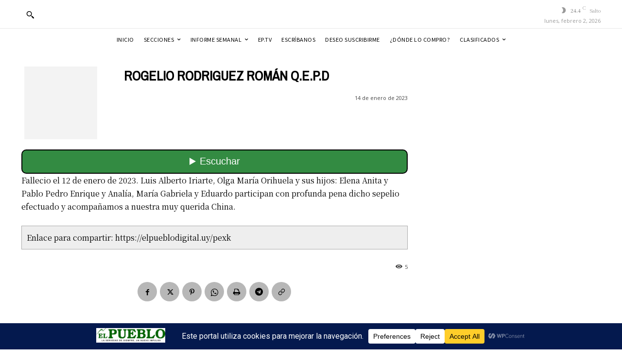

--- FILE ---
content_type: text/html; charset=UTF-8
request_url: https://elpueblodigital.uy/rogelio-rodriguez-roman-q-e-p-d-2/
body_size: 62404
content:
<!doctype html >
<!--[if IE 8]>    <html class="ie8" lang="en"> <![endif]-->
<!--[if IE 9]>    <html class="ie9" lang="en"> <![endif]-->
<!--[if gt IE 8]><!--> <html dir="ltr" lang="es" prefix="og: https://ogp.me/ns#" itemscope itemtype="https://schema.org/BlogPosting"> <!--<![endif]-->
<head>
    <title>ROGELIO RODRIGUEZ ROMÁN Q.E.P.D ‣ Diario EL PUEBLO / Papel</title>
    <meta charset="UTF-8" />
    <meta name="viewport" content="width=device-width, initial-scale=1.0">
    <link rel="pingback" href="https://elpueblodigital.uy/xmlrpc.php" />
    
		<!-- All in One SEO Pro 4.9.3 - aioseo.com -->
	<meta name="description" content="Fallecio el 12 de enero de 2023. Luis Alberto Iriarte, Olga María Orihuela y sus hijos: Elena Anita y Pablo Pedro Enrique y Analía, María Gabriela y Eduardo participan con profunda pena dicho sepelio efectuado y acompañamos a nuestra muy querida China." />
	<meta name="robots" content="max-image-preview:large" />
	<meta name="author" content="Diario EL PUEBLO / Papel"/>
	<link rel="canonical" href="https://elpueblodigital.uy/rogelio-rodriguez-roman-q-e-p-d-2/" />
	<meta name="generator" content="All in One SEO Pro (AIOSEO) 4.9.3" />
		<meta property="og:locale" content="es_ES" />
		<meta property="og:site_name" content="EL PUEBLO ‣ La seriedad de siempre, un nuevo impulso" />
		<meta property="og:type" content="article" />
		<meta property="og:title" content="ROGELIO RODRIGUEZ ROMÁN Q.E.P.D ‣ Diario EL PUEBLO / Papel" />
		<meta property="og:description" content="Fallecio el 12 de enero de 2023. Luis Alberto Iriarte, Olga María Orihuela y sus hijos: Elena Anita y Pablo Pedro Enrique y Analía, María Gabriela y Eduardo participan con profunda pena dicho sepelio efectuado y acompañamos a nuestra muy querida China." />
		<meta property="og:url" content="https://elpueblodigital.uy/rogelio-rodriguez-roman-q-e-p-d-2/" />
		<meta property="article:published_time" content="2023-01-14T12:11:08+00:00" />
		<meta property="article:modified_time" content="2023-01-14T12:11:11+00:00" />
		<meta property="article:publisher" content="https://facebook.com/diarioelpueblsalto" />
		<meta name="twitter:card" content="summary_large_image" />
		<meta name="twitter:title" content="ROGELIO RODRIGUEZ ROMÁN Q.E.P.D ‣ Diario EL PUEBLO / Papel" />
		<meta name="twitter:description" content="Fallecio el 12 de enero de 2023. Luis Alberto Iriarte, Olga María Orihuela y sus hijos: Elena Anita y Pablo Pedro Enrique y Analía, María Gabriela y Eduardo participan con profunda pena dicho sepelio efectuado y acompañamos a nuestra muy querida China." />
		<script type="application/ld+json" class="aioseo-schema">
			{"@context":"https:\/\/schema.org","@graph":[{"@type":"BreadcrumbList","@id":"https:\/\/elpueblodigital.uy\/rogelio-rodriguez-roman-q-e-p-d-2\/#breadcrumblist","itemListElement":[{"@type":"ListItem","@id":"https:\/\/elpueblodigital.uy#listItem","position":1,"name":"Home","item":"https:\/\/elpueblodigital.uy","nextItem":{"@type":"ListItem","@id":"https:\/\/elpueblodigital.uy\/seccion\/sociales\/#listItem","name":"SOCIALES"}},{"@type":"ListItem","@id":"https:\/\/elpueblodigital.uy\/seccion\/sociales\/#listItem","position":2,"name":"SOCIALES","item":"https:\/\/elpueblodigital.uy\/seccion\/sociales\/","nextItem":{"@type":"ListItem","@id":"https:\/\/elpueblodigital.uy\/seccion\/sociales\/funebres\/#listItem","name":"F\u00daNEBRES"},"previousItem":{"@type":"ListItem","@id":"https:\/\/elpueblodigital.uy#listItem","name":"Home"}},{"@type":"ListItem","@id":"https:\/\/elpueblodigital.uy\/seccion\/sociales\/funebres\/#listItem","position":3,"name":"F\u00daNEBRES","item":"https:\/\/elpueblodigital.uy\/seccion\/sociales\/funebres\/","nextItem":{"@type":"ListItem","@id":"https:\/\/elpueblodigital.uy\/rogelio-rodriguez-roman-q-e-p-d-2\/#listItem","name":"ROGELIO RODRIGUEZ ROM\u00c1N Q.E.P.D"},"previousItem":{"@type":"ListItem","@id":"https:\/\/elpueblodigital.uy\/seccion\/sociales\/#listItem","name":"SOCIALES"}},{"@type":"ListItem","@id":"https:\/\/elpueblodigital.uy\/rogelio-rodriguez-roman-q-e-p-d-2\/#listItem","position":4,"name":"ROGELIO RODRIGUEZ ROM\u00c1N Q.E.P.D","previousItem":{"@type":"ListItem","@id":"https:\/\/elpueblodigital.uy\/seccion\/sociales\/funebres\/#listItem","name":"F\u00daNEBRES"}}]},{"@type":"NewsArticle","@id":"https:\/\/elpueblodigital.uy\/rogelio-rodriguez-roman-q-e-p-d-2\/#newsarticle","name":"ROGELIO RODRIGUEZ ROM\u00c1N Q.E.P.D \u2023 Diario EL PUEBLO \/ Papel","headline":"ROGELIO RODRIGUEZ ROM\u00c1N Q.E.P.D","author":{"@id":"https:\/\/elpueblodigital.uy\/author\/dep_impreso\/#author"},"publisher":{"@id":"https:\/\/elpueblodigital.uy\/#organization"},"image":{"@type":"ImageObject","url":"https:\/\/elpueblodigital.uy\/wp-content\/uploads\/2025\/09\/logo_ELPUEBLO_negro_y_verde-1-scaled.png","@id":"https:\/\/elpueblodigital.uy\/#articleImage","width":2560,"height":540,"caption":"Diario EL PUEBLO La seriedad de siempre, un nuevo impulso."},"datePublished":"2023-01-14T09:11:08-03:00","dateModified":"2023-01-14T09:11:11-03:00","inLanguage":"es-ES","mainEntityOfPage":{"@id":"https:\/\/elpueblodigital.uy\/rogelio-rodriguez-roman-q-e-p-d-2\/#webpage"},"isPartOf":{"@id":"https:\/\/elpueblodigital.uy\/rogelio-rodriguez-roman-q-e-p-d-2\/#webpage"},"articleSection":"F\u00daNEBRES","dateline":"Publicado el enero 14, 2023."},{"@type":"Organization","@id":"https:\/\/elpueblodigital.uy\/#organization","name":"EL PUEBLO","description":"La seriedad de siempre, un nuevo impulso","url":"https:\/\/elpueblodigital.uy\/","email":"administracion@elpueblodigital.uy","telephone":"+59899813241","foundingDate":"1959-11-15","numberOfEmployees":{"@type":"QuantitativeValue","value":32},"logo":{"@type":"ImageObject","url":"https:\/\/elpueblodigital.uy\/wp-content\/uploads\/2025\/09\/logo_ELPUEBLO_negro_y_verde-1-scaled.png","@id":"https:\/\/elpueblodigital.uy\/rogelio-rodriguez-roman-q-e-p-d-2\/#organizationLogo","width":2560,"height":540,"caption":"Diario EL PUEBLO La seriedad de siempre, un nuevo impulso."},"image":{"@id":"https:\/\/elpueblodigital.uy\/rogelio-rodriguez-roman-q-e-p-d-2\/#organizationLogo"},"sameAs":["https:\/\/facebook.com\/diarioelpueblsalto","https:\/\/instagram.com\/elpueblodigital","https:\/\/www.youtube.com\/@EPdTV"]},{"@type":"Person","@id":"https:\/\/elpueblodigital.uy\/author\/dep_impreso\/#author","url":"https:\/\/elpueblodigital.uy\/author\/dep_impreso\/","name":"Diario EL PUEBLO \/ Papel","image":{"@type":"ImageObject","@id":"https:\/\/elpueblodigital.uy\/rogelio-rodriguez-roman-q-e-p-d-2\/#authorImage","url":"https:\/\/elpueblodigital.uy\/wp-content\/uploads\/2024\/07\/DiarioElPueblo_papel-150x150.png","width":96,"height":96,"caption":"Diario EL PUEBLO \/ Papel"}},{"@type":"WebPage","@id":"https:\/\/elpueblodigital.uy\/rogelio-rodriguez-roman-q-e-p-d-2\/#webpage","url":"https:\/\/elpueblodigital.uy\/rogelio-rodriguez-roman-q-e-p-d-2\/","name":"ROGELIO RODRIGUEZ ROM\u00c1N Q.E.P.D \u2023 Diario EL PUEBLO \/ Papel","description":"Fallecio el 12 de enero de 2023. Luis Alberto Iriarte, Olga Mar\u00eda Orihuela y sus hijos: Elena Anita y Pablo Pedro Enrique y Anal\u00eda, Mar\u00eda Gabriela y Eduardo participan con profunda pena dicho sepelio efectuado y acompa\u00f1amos a nuestra muy querida China.","inLanguage":"es-ES","isPartOf":{"@id":"https:\/\/elpueblodigital.uy\/#website"},"breadcrumb":{"@id":"https:\/\/elpueblodigital.uy\/rogelio-rodriguez-roman-q-e-p-d-2\/#breadcrumblist"},"author":{"@id":"https:\/\/elpueblodigital.uy\/author\/dep_impreso\/#author"},"creator":{"@id":"https:\/\/elpueblodigital.uy\/author\/dep_impreso\/#author"},"datePublished":"2023-01-14T09:11:08-03:00","dateModified":"2023-01-14T09:11:11-03:00"},{"@type":"WebSite","@id":"https:\/\/elpueblodigital.uy\/#website","url":"https:\/\/elpueblodigital.uy\/","name":"EL PUEBLO","alternateName":"EL PUEBLO digital","description":"La seriedad de siempre, un nuevo impulso","inLanguage":"es-ES","publisher":{"@id":"https:\/\/elpueblodigital.uy\/#organization"}}]}
		</script>
		<!-- All in One SEO Pro -->

<link rel="icon" type="image/png" href="https://elpueblodigital.uy/wp-content/uploads/2025/12/Copia-de-BOTON.png"><link rel="apple-touch-icon" sizes="76x76" href="https://elpueblodigital.uy/wp-content/uploads/2024/05/logo-El-Pueblo-Digital-Negro_pequeno-6.png"/><link rel="apple-touch-icon" sizes="120x120" href="https://elpueblodigital.uy/wp-content/uploads/2024/05/logo-El-Pueblo-Digital-Negro_pequeno-4.png"/><link rel="apple-touch-icon" sizes="152x152" href="https://elpueblodigital.uy/wp-content/uploads/2024/05/logo-El-Pueblo-Digital-Negro_pequeno-2.png"/><link rel="apple-touch-icon" sizes="114x114" href="https://elpueblodigital.uy/wp-content/uploads/2024/05/logo-El-Pueblo-Digital-Negro_pequeno-5.png"/><link rel="apple-touch-icon" sizes="144x144" href="https://elpueblodigital.uy/wp-content/uploads/2024/05/logo-El-Pueblo-Digital-Negro_pequeno-3.png"/><!-- Etiqueta de Google (gtag.js) modo de consentimiento dataLayer añadido por Site Kit -->
<script type="5f12bff69a09e1930882e8c4-text/javascript" id="google_gtagjs-js-consent-mode-data-layer">
/* <![CDATA[ */
window.dataLayer = window.dataLayer || [];function gtag(){dataLayer.push(arguments);}
gtag('consent', 'default', {"ad_personalization":"denied","ad_storage":"denied","ad_user_data":"denied","analytics_storage":"denied","functionality_storage":"denied","security_storage":"denied","personalization_storage":"denied","region":["AT","BE","BG","CH","CY","CZ","DE","DK","EE","ES","FI","FR","GB","GR","HR","HU","IE","IS","IT","LI","LT","LU","LV","MT","NL","NO","PL","PT","RO","SE","SI","SK"],"wait_for_update":500});
window._googlesitekitConsentCategoryMap = {"statistics":["analytics_storage"],"marketing":["ad_storage","ad_user_data","ad_personalization"],"functional":["functionality_storage","security_storage"],"preferences":["personalization_storage"]};
window._googlesitekitConsents = {"ad_personalization":"denied","ad_storage":"denied","ad_user_data":"denied","analytics_storage":"denied","functionality_storage":"denied","security_storage":"denied","personalization_storage":"denied","region":["AT","BE","BG","CH","CY","CZ","DE","DK","EE","ES","FI","FR","GB","GR","HR","HU","IE","IS","IT","LI","LT","LU","LV","MT","NL","NO","PL","PT","RO","SE","SI","SK"],"wait_for_update":500};
/* ]]> */
</script>
<!-- Fin de la etiqueta Google (gtag.js) modo de consentimiento dataLayer añadido por Site Kit -->
<link rel='dns-prefetch' href='//www.googletagmanager.com' />
<link rel='dns-prefetch' href='//cdn.jsdelivr.net' />
<link rel='dns-prefetch' href='//fonts.googleapis.com' />
<link rel='dns-prefetch' href='//pagead2.googlesyndication.com' />
<link rel="alternate" type="application/rss+xml" title="EL PUEBLO &raquo; Feed" href="https://elpueblodigital.uy/feed/" />
		<!-- This site uses the Google Analytics by MonsterInsights plugin v9.11.1 - Using Analytics tracking - https://www.monsterinsights.com/ -->
							<script src="//www.googletagmanager.com/gtag/js?id=G-0HCGJD1BNG"  data-cfasync="false" data-wpfc-render="false" type="text/javascript" async></script>
			<script data-cfasync="false" data-wpfc-render="false" type="text/javascript">
				var mi_version = '9.11.1';
				var mi_track_user = true;
				var mi_no_track_reason = '';
								var MonsterInsightsDefaultLocations = {"page_location":"https:\/\/elpueblodigital.uy\/rogelio-rodriguez-roman-q-e-p-d-2\/"};
								if ( typeof MonsterInsightsPrivacyGuardFilter === 'function' ) {
					var MonsterInsightsLocations = (typeof MonsterInsightsExcludeQuery === 'object') ? MonsterInsightsPrivacyGuardFilter( MonsterInsightsExcludeQuery ) : MonsterInsightsPrivacyGuardFilter( MonsterInsightsDefaultLocations );
				} else {
					var MonsterInsightsLocations = (typeof MonsterInsightsExcludeQuery === 'object') ? MonsterInsightsExcludeQuery : MonsterInsightsDefaultLocations;
				}

								var disableStrs = [
										'ga-disable-G-0HCGJD1BNG',
									];

				/* Function to detect opted out users */
				function __gtagTrackerIsOptedOut() {
					for (var index = 0; index < disableStrs.length; index++) {
						if (document.cookie.indexOf(disableStrs[index] + '=true') > -1) {
							return true;
						}
					}

					return false;
				}

				/* Disable tracking if the opt-out cookie exists. */
				if (__gtagTrackerIsOptedOut()) {
					for (var index = 0; index < disableStrs.length; index++) {
						window[disableStrs[index]] = true;
					}
				}

				/* Opt-out function */
				function __gtagTrackerOptout() {
					for (var index = 0; index < disableStrs.length; index++) {
						document.cookie = disableStrs[index] + '=true; expires=Thu, 31 Dec 2099 23:59:59 UTC; path=/';
						window[disableStrs[index]] = true;
					}
				}

				if ('undefined' === typeof gaOptout) {
					function gaOptout() {
						__gtagTrackerOptout();
					}
				}
								window.dataLayer = window.dataLayer || [];

				window.MonsterInsightsDualTracker = {
					helpers: {},
					trackers: {},
				};
				if (mi_track_user) {
					function __gtagDataLayer() {
						dataLayer.push(arguments);
					}

					function __gtagTracker(type, name, parameters) {
						if (!parameters) {
							parameters = {};
						}

						if (parameters.send_to) {
							__gtagDataLayer.apply(null, arguments);
							return;
						}

						if (type === 'event') {
														parameters.send_to = monsterinsights_frontend.v4_id;
							var hookName = name;
							if (typeof parameters['event_category'] !== 'undefined') {
								hookName = parameters['event_category'] + ':' + name;
							}

							if (typeof MonsterInsightsDualTracker.trackers[hookName] !== 'undefined') {
								MonsterInsightsDualTracker.trackers[hookName](parameters);
							} else {
								__gtagDataLayer('event', name, parameters);
							}
							
						} else {
							__gtagDataLayer.apply(null, arguments);
						}
					}

					__gtagTracker('js', new Date());
					__gtagTracker('set', {
						'developer_id.dZGIzZG': true,
											});
					if ( MonsterInsightsLocations.page_location ) {
						__gtagTracker('set', MonsterInsightsLocations);
					}
										__gtagTracker('config', 'G-0HCGJD1BNG', {"forceSSL":"true","link_attribution":"true"} );
										window.gtag = __gtagTracker;										(function () {
						/* https://developers.google.com/analytics/devguides/collection/analyticsjs/ */
						/* ga and __gaTracker compatibility shim. */
						var noopfn = function () {
							return null;
						};
						var newtracker = function () {
							return new Tracker();
						};
						var Tracker = function () {
							return null;
						};
						var p = Tracker.prototype;
						p.get = noopfn;
						p.set = noopfn;
						p.send = function () {
							var args = Array.prototype.slice.call(arguments);
							args.unshift('send');
							__gaTracker.apply(null, args);
						};
						var __gaTracker = function () {
							var len = arguments.length;
							if (len === 0) {
								return;
							}
							var f = arguments[len - 1];
							if (typeof f !== 'object' || f === null || typeof f.hitCallback !== 'function') {
								if ('send' === arguments[0]) {
									var hitConverted, hitObject = false, action;
									if ('event' === arguments[1]) {
										if ('undefined' !== typeof arguments[3]) {
											hitObject = {
												'eventAction': arguments[3],
												'eventCategory': arguments[2],
												'eventLabel': arguments[4],
												'value': arguments[5] ? arguments[5] : 1,
											}
										}
									}
									if ('pageview' === arguments[1]) {
										if ('undefined' !== typeof arguments[2]) {
											hitObject = {
												'eventAction': 'page_view',
												'page_path': arguments[2],
											}
										}
									}
									if (typeof arguments[2] === 'object') {
										hitObject = arguments[2];
									}
									if (typeof arguments[5] === 'object') {
										Object.assign(hitObject, arguments[5]);
									}
									if ('undefined' !== typeof arguments[1].hitType) {
										hitObject = arguments[1];
										if ('pageview' === hitObject.hitType) {
											hitObject.eventAction = 'page_view';
										}
									}
									if (hitObject) {
										action = 'timing' === arguments[1].hitType ? 'timing_complete' : hitObject.eventAction;
										hitConverted = mapArgs(hitObject);
										__gtagTracker('event', action, hitConverted);
									}
								}
								return;
							}

							function mapArgs(args) {
								var arg, hit = {};
								var gaMap = {
									'eventCategory': 'event_category',
									'eventAction': 'event_action',
									'eventLabel': 'event_label',
									'eventValue': 'event_value',
									'nonInteraction': 'non_interaction',
									'timingCategory': 'event_category',
									'timingVar': 'name',
									'timingValue': 'value',
									'timingLabel': 'event_label',
									'page': 'page_path',
									'location': 'page_location',
									'title': 'page_title',
									'referrer' : 'page_referrer',
								};
								for (arg in args) {
																		if (!(!args.hasOwnProperty(arg) || !gaMap.hasOwnProperty(arg))) {
										hit[gaMap[arg]] = args[arg];
									} else {
										hit[arg] = args[arg];
									}
								}
								return hit;
							}

							try {
								f.hitCallback();
							} catch (ex) {
							}
						};
						__gaTracker.create = newtracker;
						__gaTracker.getByName = newtracker;
						__gaTracker.getAll = function () {
							return [];
						};
						__gaTracker.remove = noopfn;
						__gaTracker.loaded = true;
						window['__gaTracker'] = __gaTracker;
					})();
									} else {
										console.log("");
					(function () {
						function __gtagTracker() {
							return null;
						}

						window['__gtagTracker'] = __gtagTracker;
						window['gtag'] = __gtagTracker;
					})();
									}
			</script>
							<!-- / Google Analytics by MonsterInsights -->
		<style id='wp-img-auto-sizes-contain-inline-css' type='text/css'>
img:is([sizes=auto i],[sizes^="auto," i]){contain-intrinsic-size:3000px 1500px}
/*# sourceURL=wp-img-auto-sizes-contain-inline-css */
</style>
<style id='wp-emoji-styles-inline-css' type='text/css'>

	img.wp-smiley, img.emoji {
		display: inline !important;
		border: none !important;
		box-shadow: none !important;
		height: 1em !important;
		width: 1em !important;
		margin: 0 0.07em !important;
		vertical-align: -0.1em !important;
		background: none !important;
		padding: 0 !important;
	}
/*# sourceURL=wp-emoji-styles-inline-css */
</style>
<style id='wp-block-library-inline-css' type='text/css'>
:root{--wp-block-synced-color:#7a00df;--wp-block-synced-color--rgb:122,0,223;--wp-bound-block-color:var(--wp-block-synced-color);--wp-editor-canvas-background:#ddd;--wp-admin-theme-color:#007cba;--wp-admin-theme-color--rgb:0,124,186;--wp-admin-theme-color-darker-10:#006ba1;--wp-admin-theme-color-darker-10--rgb:0,107,160.5;--wp-admin-theme-color-darker-20:#005a87;--wp-admin-theme-color-darker-20--rgb:0,90,135;--wp-admin-border-width-focus:2px}@media (min-resolution:192dpi){:root{--wp-admin-border-width-focus:1.5px}}.wp-element-button{cursor:pointer}:root .has-very-light-gray-background-color{background-color:#eee}:root .has-very-dark-gray-background-color{background-color:#313131}:root .has-very-light-gray-color{color:#eee}:root .has-very-dark-gray-color{color:#313131}:root .has-vivid-green-cyan-to-vivid-cyan-blue-gradient-background{background:linear-gradient(135deg,#00d084,#0693e3)}:root .has-purple-crush-gradient-background{background:linear-gradient(135deg,#34e2e4,#4721fb 50%,#ab1dfe)}:root .has-hazy-dawn-gradient-background{background:linear-gradient(135deg,#faaca8,#dad0ec)}:root .has-subdued-olive-gradient-background{background:linear-gradient(135deg,#fafae1,#67a671)}:root .has-atomic-cream-gradient-background{background:linear-gradient(135deg,#fdd79a,#004a59)}:root .has-nightshade-gradient-background{background:linear-gradient(135deg,#330968,#31cdcf)}:root .has-midnight-gradient-background{background:linear-gradient(135deg,#020381,#2874fc)}:root{--wp--preset--font-size--normal:16px;--wp--preset--font-size--huge:42px}.has-regular-font-size{font-size:1em}.has-larger-font-size{font-size:2.625em}.has-normal-font-size{font-size:var(--wp--preset--font-size--normal)}.has-huge-font-size{font-size:var(--wp--preset--font-size--huge)}.has-text-align-center{text-align:center}.has-text-align-left{text-align:left}.has-text-align-right{text-align:right}.has-fit-text{white-space:nowrap!important}#end-resizable-editor-section{display:none}.aligncenter{clear:both}.items-justified-left{justify-content:flex-start}.items-justified-center{justify-content:center}.items-justified-right{justify-content:flex-end}.items-justified-space-between{justify-content:space-between}.screen-reader-text{border:0;clip-path:inset(50%);height:1px;margin:-1px;overflow:hidden;padding:0;position:absolute;width:1px;word-wrap:normal!important}.screen-reader-text:focus{background-color:#ddd;clip-path:none;color:#444;display:block;font-size:1em;height:auto;left:5px;line-height:normal;padding:15px 23px 14px;text-decoration:none;top:5px;width:auto;z-index:100000}html :where(.has-border-color){border-style:solid}html :where([style*=border-top-color]){border-top-style:solid}html :where([style*=border-right-color]){border-right-style:solid}html :where([style*=border-bottom-color]){border-bottom-style:solid}html :where([style*=border-left-color]){border-left-style:solid}html :where([style*=border-width]){border-style:solid}html :where([style*=border-top-width]){border-top-style:solid}html :where([style*=border-right-width]){border-right-style:solid}html :where([style*=border-bottom-width]){border-bottom-style:solid}html :where([style*=border-left-width]){border-left-style:solid}html :where(img[class*=wp-image-]){height:auto;max-width:100%}:where(figure){margin:0 0 1em}html :where(.is-position-sticky){--wp-admin--admin-bar--position-offset:var(--wp-admin--admin-bar--height,0px)}@media screen and (max-width:600px){html :where(.is-position-sticky){--wp-admin--admin-bar--position-offset:0px}}

/*# sourceURL=wp-block-library-inline-css */
</style><style id='wp-block-paragraph-inline-css' type='text/css'>
.is-small-text{font-size:.875em}.is-regular-text{font-size:1em}.is-large-text{font-size:2.25em}.is-larger-text{font-size:3em}.has-drop-cap:not(:focus):first-letter{float:left;font-size:8.4em;font-style:normal;font-weight:100;line-height:.68;margin:.05em .1em 0 0;text-transform:uppercase}body.rtl .has-drop-cap:not(:focus):first-letter{float:none;margin-left:.1em}p.has-drop-cap.has-background{overflow:hidden}:root :where(p.has-background){padding:1.25em 2.375em}:where(p.has-text-color:not(.has-link-color)) a{color:inherit}p.has-text-align-left[style*="writing-mode:vertical-lr"],p.has-text-align-right[style*="writing-mode:vertical-rl"]{rotate:180deg}
/*# sourceURL=https://elpueblodigital.uy/wp-includes/blocks/paragraph/style.min.css */
</style>
<style id='global-styles-inline-css' type='text/css'>
:root{--wp--preset--aspect-ratio--square: 1;--wp--preset--aspect-ratio--4-3: 4/3;--wp--preset--aspect-ratio--3-4: 3/4;--wp--preset--aspect-ratio--3-2: 3/2;--wp--preset--aspect-ratio--2-3: 2/3;--wp--preset--aspect-ratio--16-9: 16/9;--wp--preset--aspect-ratio--9-16: 9/16;--wp--preset--color--black: #000000;--wp--preset--color--cyan-bluish-gray: #abb8c3;--wp--preset--color--white: #ffffff;--wp--preset--color--pale-pink: #f78da7;--wp--preset--color--vivid-red: #cf2e2e;--wp--preset--color--luminous-vivid-orange: #ff6900;--wp--preset--color--luminous-vivid-amber: #fcb900;--wp--preset--color--light-green-cyan: #7bdcb5;--wp--preset--color--vivid-green-cyan: #00d084;--wp--preset--color--pale-cyan-blue: #8ed1fc;--wp--preset--color--vivid-cyan-blue: #0693e3;--wp--preset--color--vivid-purple: #9b51e0;--wp--preset--gradient--vivid-cyan-blue-to-vivid-purple: linear-gradient(135deg,rgb(6,147,227) 0%,rgb(155,81,224) 100%);--wp--preset--gradient--light-green-cyan-to-vivid-green-cyan: linear-gradient(135deg,rgb(122,220,180) 0%,rgb(0,208,130) 100%);--wp--preset--gradient--luminous-vivid-amber-to-luminous-vivid-orange: linear-gradient(135deg,rgb(252,185,0) 0%,rgb(255,105,0) 100%);--wp--preset--gradient--luminous-vivid-orange-to-vivid-red: linear-gradient(135deg,rgb(255,105,0) 0%,rgb(207,46,46) 100%);--wp--preset--gradient--very-light-gray-to-cyan-bluish-gray: linear-gradient(135deg,rgb(238,238,238) 0%,rgb(169,184,195) 100%);--wp--preset--gradient--cool-to-warm-spectrum: linear-gradient(135deg,rgb(74,234,220) 0%,rgb(151,120,209) 20%,rgb(207,42,186) 40%,rgb(238,44,130) 60%,rgb(251,105,98) 80%,rgb(254,248,76) 100%);--wp--preset--gradient--blush-light-purple: linear-gradient(135deg,rgb(255,206,236) 0%,rgb(152,150,240) 100%);--wp--preset--gradient--blush-bordeaux: linear-gradient(135deg,rgb(254,205,165) 0%,rgb(254,45,45) 50%,rgb(107,0,62) 100%);--wp--preset--gradient--luminous-dusk: linear-gradient(135deg,rgb(255,203,112) 0%,rgb(199,81,192) 50%,rgb(65,88,208) 100%);--wp--preset--gradient--pale-ocean: linear-gradient(135deg,rgb(255,245,203) 0%,rgb(182,227,212) 50%,rgb(51,167,181) 100%);--wp--preset--gradient--electric-grass: linear-gradient(135deg,rgb(202,248,128) 0%,rgb(113,206,126) 100%);--wp--preset--gradient--midnight: linear-gradient(135deg,rgb(2,3,129) 0%,rgb(40,116,252) 100%);--wp--preset--font-size--small: 11px;--wp--preset--font-size--medium: 20px;--wp--preset--font-size--large: 32px;--wp--preset--font-size--x-large: 42px;--wp--preset--font-size--regular: 15px;--wp--preset--font-size--larger: 50px;--wp--preset--spacing--20: 0.44rem;--wp--preset--spacing--30: 0.67rem;--wp--preset--spacing--40: 1rem;--wp--preset--spacing--50: 1.5rem;--wp--preset--spacing--60: 2.25rem;--wp--preset--spacing--70: 3.38rem;--wp--preset--spacing--80: 5.06rem;--wp--preset--shadow--natural: 6px 6px 9px rgba(0, 0, 0, 0.2);--wp--preset--shadow--deep: 12px 12px 50px rgba(0, 0, 0, 0.4);--wp--preset--shadow--sharp: 6px 6px 0px rgba(0, 0, 0, 0.2);--wp--preset--shadow--outlined: 6px 6px 0px -3px rgb(255, 255, 255), 6px 6px rgb(0, 0, 0);--wp--preset--shadow--crisp: 6px 6px 0px rgb(0, 0, 0);}:where(.is-layout-flex){gap: 0.5em;}:where(.is-layout-grid){gap: 0.5em;}body .is-layout-flex{display: flex;}.is-layout-flex{flex-wrap: wrap;align-items: center;}.is-layout-flex > :is(*, div){margin: 0;}body .is-layout-grid{display: grid;}.is-layout-grid > :is(*, div){margin: 0;}:where(.wp-block-columns.is-layout-flex){gap: 2em;}:where(.wp-block-columns.is-layout-grid){gap: 2em;}:where(.wp-block-post-template.is-layout-flex){gap: 1.25em;}:where(.wp-block-post-template.is-layout-grid){gap: 1.25em;}.has-black-color{color: var(--wp--preset--color--black) !important;}.has-cyan-bluish-gray-color{color: var(--wp--preset--color--cyan-bluish-gray) !important;}.has-white-color{color: var(--wp--preset--color--white) !important;}.has-pale-pink-color{color: var(--wp--preset--color--pale-pink) !important;}.has-vivid-red-color{color: var(--wp--preset--color--vivid-red) !important;}.has-luminous-vivid-orange-color{color: var(--wp--preset--color--luminous-vivid-orange) !important;}.has-luminous-vivid-amber-color{color: var(--wp--preset--color--luminous-vivid-amber) !important;}.has-light-green-cyan-color{color: var(--wp--preset--color--light-green-cyan) !important;}.has-vivid-green-cyan-color{color: var(--wp--preset--color--vivid-green-cyan) !important;}.has-pale-cyan-blue-color{color: var(--wp--preset--color--pale-cyan-blue) !important;}.has-vivid-cyan-blue-color{color: var(--wp--preset--color--vivid-cyan-blue) !important;}.has-vivid-purple-color{color: var(--wp--preset--color--vivid-purple) !important;}.has-black-background-color{background-color: var(--wp--preset--color--black) !important;}.has-cyan-bluish-gray-background-color{background-color: var(--wp--preset--color--cyan-bluish-gray) !important;}.has-white-background-color{background-color: var(--wp--preset--color--white) !important;}.has-pale-pink-background-color{background-color: var(--wp--preset--color--pale-pink) !important;}.has-vivid-red-background-color{background-color: var(--wp--preset--color--vivid-red) !important;}.has-luminous-vivid-orange-background-color{background-color: var(--wp--preset--color--luminous-vivid-orange) !important;}.has-luminous-vivid-amber-background-color{background-color: var(--wp--preset--color--luminous-vivid-amber) !important;}.has-light-green-cyan-background-color{background-color: var(--wp--preset--color--light-green-cyan) !important;}.has-vivid-green-cyan-background-color{background-color: var(--wp--preset--color--vivid-green-cyan) !important;}.has-pale-cyan-blue-background-color{background-color: var(--wp--preset--color--pale-cyan-blue) !important;}.has-vivid-cyan-blue-background-color{background-color: var(--wp--preset--color--vivid-cyan-blue) !important;}.has-vivid-purple-background-color{background-color: var(--wp--preset--color--vivid-purple) !important;}.has-black-border-color{border-color: var(--wp--preset--color--black) !important;}.has-cyan-bluish-gray-border-color{border-color: var(--wp--preset--color--cyan-bluish-gray) !important;}.has-white-border-color{border-color: var(--wp--preset--color--white) !important;}.has-pale-pink-border-color{border-color: var(--wp--preset--color--pale-pink) !important;}.has-vivid-red-border-color{border-color: var(--wp--preset--color--vivid-red) !important;}.has-luminous-vivid-orange-border-color{border-color: var(--wp--preset--color--luminous-vivid-orange) !important;}.has-luminous-vivid-amber-border-color{border-color: var(--wp--preset--color--luminous-vivid-amber) !important;}.has-light-green-cyan-border-color{border-color: var(--wp--preset--color--light-green-cyan) !important;}.has-vivid-green-cyan-border-color{border-color: var(--wp--preset--color--vivid-green-cyan) !important;}.has-pale-cyan-blue-border-color{border-color: var(--wp--preset--color--pale-cyan-blue) !important;}.has-vivid-cyan-blue-border-color{border-color: var(--wp--preset--color--vivid-cyan-blue) !important;}.has-vivid-purple-border-color{border-color: var(--wp--preset--color--vivid-purple) !important;}.has-vivid-cyan-blue-to-vivid-purple-gradient-background{background: var(--wp--preset--gradient--vivid-cyan-blue-to-vivid-purple) !important;}.has-light-green-cyan-to-vivid-green-cyan-gradient-background{background: var(--wp--preset--gradient--light-green-cyan-to-vivid-green-cyan) !important;}.has-luminous-vivid-amber-to-luminous-vivid-orange-gradient-background{background: var(--wp--preset--gradient--luminous-vivid-amber-to-luminous-vivid-orange) !important;}.has-luminous-vivid-orange-to-vivid-red-gradient-background{background: var(--wp--preset--gradient--luminous-vivid-orange-to-vivid-red) !important;}.has-very-light-gray-to-cyan-bluish-gray-gradient-background{background: var(--wp--preset--gradient--very-light-gray-to-cyan-bluish-gray) !important;}.has-cool-to-warm-spectrum-gradient-background{background: var(--wp--preset--gradient--cool-to-warm-spectrum) !important;}.has-blush-light-purple-gradient-background{background: var(--wp--preset--gradient--blush-light-purple) !important;}.has-blush-bordeaux-gradient-background{background: var(--wp--preset--gradient--blush-bordeaux) !important;}.has-luminous-dusk-gradient-background{background: var(--wp--preset--gradient--luminous-dusk) !important;}.has-pale-ocean-gradient-background{background: var(--wp--preset--gradient--pale-ocean) !important;}.has-electric-grass-gradient-background{background: var(--wp--preset--gradient--electric-grass) !important;}.has-midnight-gradient-background{background: var(--wp--preset--gradient--midnight) !important;}.has-small-font-size{font-size: var(--wp--preset--font-size--small) !important;}.has-medium-font-size{font-size: var(--wp--preset--font-size--medium) !important;}.has-large-font-size{font-size: var(--wp--preset--font-size--large) !important;}.has-x-large-font-size{font-size: var(--wp--preset--font-size--x-large) !important;}
/*# sourceURL=global-styles-inline-css */
</style>

<style id='classic-theme-styles-inline-css' type='text/css'>
/*! This file is auto-generated */
.wp-block-button__link{color:#fff;background-color:#32373c;border-radius:9999px;box-shadow:none;text-decoration:none;padding:calc(.667em + 2px) calc(1.333em + 2px);font-size:1.125em}.wp-block-file__button{background:#32373c;color:#fff;text-decoration:none}
/*# sourceURL=/wp-includes/css/classic-themes.min.css */
</style>
<link rel='stylesheet' id='AlertaMeteorologica-css-css' href='https://elpueblodigital.uy/wp-content/plugins/alertaMeteorologica.plugin/css/alertaMeteorologica.css?ver=4.09' type='text/css' media='all' />
<link rel='stylesheet' id='categories-images-styles-css' href='https://elpueblodigital.uy/wp-content/plugins/categories-images/assets/css/zci-styles.css?ver=3.3.1' type='text/css' media='all' />
<link rel='stylesheet' id='contacto-css-css' href='https://elpueblodigital.uy/wp-content/plugins/contacto/css/contacto.css?ver=1.202508101653' type='text/css' media='all' />
<link rel='stylesheet' id='participantes-registration-css-css' href='https://elpueblodigital.uy/wp-content/plugins/contest-registration/css/contest-registration.css?ver=1.202508101653' type='text/css' media='all' />
<style id='dominant-color-styles-inline-css' type='text/css'>
img[data-dominant-color]:not(.has-transparency) { background-color: var(--dominant-color); }
/*# sourceURL=dominant-color-styles-inline-css */
</style>
<link rel='stylesheet' id='efemerides-css-css' href='https://elpueblodigital.uy/wp-content/plugins/efemerides.plugin/css/efemerides.css?ver=3.0' type='text/css' media='all' />
<link rel='stylesheet' id='subscriber-registration-css-css' href='https://elpueblodigital.uy/wp-content/plugins/subscriber-registration/css/subscriber-registration.css?ver=1.6' type='text/css' media='all' />
<link rel='stylesheet' id='suscribirme-css-css' href='https://elpueblodigital.uy/wp-content/plugins/suscribirme/css/suscribirme.css?ver=1.202508111905' type='text/css' media='all' />
<link rel='stylesheet' id='tapaPapel-css-css' href='https://elpueblodigital.uy/wp-content/plugins/tapaPapel.plugin/css/tapaPapel.css?ver=1.3' type='text/css' media='all' />
<link rel='stylesheet' id='url-shortify-css' href='https://elpueblodigital.uy/wp-content/plugins/url-shortify/lite/dist/styles/url-shortify.css?ver=1.12.1' type='text/css' media='all' />
<link rel='stylesheet' id='td-plugin-multi-purpose-css' href='https://elpueblodigital.uy/wp-content/plugins/td-composer/td-multi-purpose/style.css?ver=9c5a7338c90cbd82cb580e34cffb127f' type='text/css' media='all' />
<link rel='stylesheet' id='google-fonts-style-css' href='https://fonts.googleapis.com/css?family=Noto+Serif+JP%3A400%2C300%2C300italic%2C700%2C700italic%2C900%2C900italic%7COpen+Sans%3A400%2C600%2C700%2C300%2C300italic%2C700italic%2C900%2C900italic%7CRoboto%3A400%2C600%2C700%2C300%2C300italic%2C700italic%2C900%2C900italic%7CNoto+Sans+JP%3A400%7CNoto+Serif+JP%3A400%2C700%2C900%7CArchivo+Narrow%3A900%2C400%7CPermanent+Marker%3A200%2C400&#038;display=swap&#038;ver=12.7.4' type='text/css' media='all' />
<link rel='stylesheet' id='font_awesome-css' href='https://elpueblodigital.uy/wp-content/plugins/td-composer/assets/fonts/font-awesome/font-awesome.css?ver=9c5a7338c90cbd82cb580e34cffb127f' type='text/css' media='all' />
<link rel='stylesheet' id='typicons-css' href='https://elpueblodigital.uy/wp-content/plugins/td-composer/assets/fonts/typicons/typicons.css?ver=9c5a7338c90cbd82cb580e34cffb127f' type='text/css' media='all' />
<link rel='stylesheet' id='td-theme-css' href='https://elpueblodigital.uy/wp-content/themes/Newspaper/style.css?ver=12.7.4' type='text/css' media='all' />
<style id='td-theme-inline-css' type='text/css'>@media (max-width:767px){.td-header-desktop-wrap{display:none}}@media (min-width:767px){.td-header-mobile-wrap{display:none}}</style>
<link rel='stylesheet' id='td-legacy-framework-front-style-css' href='https://elpueblodigital.uy/wp-content/plugins/td-composer/legacy/Newspaper/assets/css/td_legacy_main.css?ver=9c5a7338c90cbd82cb580e34cffb127f' type='text/css' media='all' />
<link rel='stylesheet' id='td-standard-pack-framework-front-style-css' href='https://elpueblodigital.uy/wp-content/plugins/td-standard-pack/Newspaper/assets/css/td_standard_pack_main.css?ver=1314111a2e147bac488ccdd97e4704ff' type='text/css' media='all' />
<link rel='stylesheet' id='tdb_style_cloud_templates_front-css' href='https://elpueblodigital.uy/wp-content/plugins/td-cloud-library/assets/css/tdb_main.css?ver=496e217dc78570a2932146e73f7c4a14' type='text/css' media='all' />
<script type="5f12bff69a09e1930882e8c4-text/javascript" src="https://elpueblodigital.uy/wp-content/plugins/google-analytics-for-wordpress/assets/js/frontend-gtag.min.js?ver=9.11.1" id="monsterinsights-frontend-script-js" async="async" data-wp-strategy="async"></script>
<script data-cfasync="false" data-wpfc-render="false" type="text/javascript" id='monsterinsights-frontend-script-js-extra'>/* <![CDATA[ */
var monsterinsights_frontend = {"js_events_tracking":"true","download_extensions":"doc,pdf,ppt,zip,xls,docx,pptx,xlsx","inbound_paths":"[{\"path\":\"\\\/go\\\/\",\"label\":\"affiliate\"},{\"path\":\"\\\/recommend\\\/\",\"label\":\"affiliate\"}]","home_url":"https:\/\/elpueblodigital.uy","hash_tracking":"false","v4_id":"G-0HCGJD1BNG"};/* ]]> */
</script>
<script type="5f12bff69a09e1930882e8c4-text/javascript" src="https://elpueblodigital.uy/wp-includes/js/jquery/jquery.min.js?ver=3.7.1" id="jquery-core-js"></script>
<script type="5f12bff69a09e1930882e8c4-text/javascript" src="https://elpueblodigital.uy/wp-includes/js/jquery/jquery-migrate.min.js?ver=3.4.1" id="jquery-migrate-js"></script>
<script type="5f12bff69a09e1930882e8c4-text/javascript" id="url-shortify-js-extra">
/* <![CDATA[ */
var usParams = {"ajaxurl":"https://elpueblodigital.uy/wp-admin/admin-ajax.php"};
//# sourceURL=url-shortify-js-extra
/* ]]> */
</script>
<script type="5f12bff69a09e1930882e8c4-text/javascript" src="https://elpueblodigital.uy/wp-content/plugins/url-shortify/lite/dist/scripts/url-shortify.js?ver=1.12.1" id="url-shortify-js"></script>

<!-- Fragmento de código de la etiqueta de Google (gtag.js) añadida por Site Kit -->
<!-- Fragmento de código de Google Analytics añadido por Site Kit -->
<script type="5f12bff69a09e1930882e8c4-text/javascript" src="https://www.googletagmanager.com/gtag/js?id=GT-5NP53H6G" id="google_gtagjs-js" async></script>
<script type="5f12bff69a09e1930882e8c4-text/javascript" id="google_gtagjs-js-after">
/* <![CDATA[ */
window.dataLayer = window.dataLayer || [];function gtag(){dataLayer.push(arguments);}
gtag("set","linker",{"domains":["elpueblodigital.uy"]});
gtag("js", new Date());
gtag("set", "developer_id.dZTNiMT", true);
gtag("config", "GT-5NP53H6G");
 window._googlesitekit = window._googlesitekit || {}; window._googlesitekit.throttledEvents = []; window._googlesitekit.gtagEvent = (name, data) => { var key = JSON.stringify( { name, data } ); if ( !! window._googlesitekit.throttledEvents[ key ] ) { return; } window._googlesitekit.throttledEvents[ key ] = true; setTimeout( () => { delete window._googlesitekit.throttledEvents[ key ]; }, 5 ); gtag( "event", name, { ...data, event_source: "site-kit" } ); }; 
//# sourceURL=google_gtagjs-js-after
/* ]]> */
</script>

<!-- OG: 3.3.8 -->
<meta property="og:image" content="https://elpueblodigital.uy/wp-content/uploads/2024/07/cropped-DiarioElPueblo_papel.png"><meta property="og:description" content="Fallecio el 12 de enero de 2023. Luis Alberto Iriarte, Olga María Orihuela y sus hijos: Elena Anita y Pablo Pedro Enrique y Analía, María Gabriela y Eduardo participan con profunda pena dicho sepelio efectuado y acompañamos a nuestra muy querida China."><meta property="og:type" content="article"><meta property="og:locale" content="es"><meta property="og:site_name" content="EL PUEBLO"><meta property="og:title" content="ROGELIO RODRIGUEZ ROMÁN Q.E.P.D"><meta property="og:url" content="https://elpueblodigital.uy/rogelio-rodriguez-roman-q-e-p-d-2/"><meta property="og:updated_time" content="2023-01-14T09:11:11-03:00">
<meta property="article:published_time" content="2023-01-14T12:11:08+00:00"><meta property="article:modified_time" content="2023-01-14T12:11:11+00:00"><meta property="article:section" content="FÚNEBRES"><meta property="article:author:first_name" content="Diario EL PUEBLO / Papel"><meta property="article:author:username" content="Diario EL PUEBLO / Papel">
<meta property="twitter:partner" content="ogwp"><meta property="twitter:card" content="summary"><meta property="twitter:title" content="ROGELIO RODRIGUEZ ROMÁN Q.E.P.D"><meta property="twitter:description" content="Fallecio el 12 de enero de 2023. Luis Alberto Iriarte, Olga María Orihuela y sus hijos: Elena Anita y Pablo Pedro Enrique y Analía, María Gabriela y Eduardo participan con profunda pena dicho..."><meta property="twitter:url" content="https://elpueblodigital.uy/rogelio-rodriguez-roman-q-e-p-d-2/"><meta property="twitter:label1" content="Reading time"><meta property="twitter:data1" content="Less than a minute">
<meta itemprop="image" content="https://elpueblodigital.uy/wp-content/uploads/2024/07/cropped-DiarioElPueblo_papel.png"><meta itemprop="name" content="ROGELIO RODRIGUEZ ROMÁN Q.E.P.D"><meta itemprop="description" content="Fallecio el 12 de enero de 2023. Luis Alberto Iriarte, Olga María Orihuela y sus hijos: Elena Anita y Pablo Pedro Enrique y Analía, María Gabriela y Eduardo participan con profunda pena dicho sepelio efectuado y acompañamos a nuestra muy querida China."><meta itemprop="datePublished" content="2023-01-14"><meta itemprop="dateModified" content="2023-01-14T12:11:11+00:00">
<meta property="profile:first_name" content="Diario EL PUEBLO / Papel"><meta property="profile:username" content="Diario EL PUEBLO / Papel">
<!-- /OG -->

<link rel="https://api.w.org/" href="https://elpueblodigital.uy/wp-json/" /><link rel="alternate" title="JSON" type="application/json" href="https://elpueblodigital.uy/wp-json/wp/v2/posts/341727" /><link rel="EditURI" type="application/rsd+xml" title="RSD" href="https://elpueblodigital.uy/xmlrpc.php?rsd" />
<meta name="generator" content="WordPress 6.9" />
<link rel='shortlink' href='https://elpueblodigital.uy/pexk' />
<meta name="cdp-version" content="1.5.0" /><meta name="generator" content="dominant-color-images 1.2.0">
<meta name="generator" content="Site Kit by Google 1.171.0" /><meta name="generator" content="webp-uploads 2.6.1">
    <script type="5f12bff69a09e1930882e8c4-text/javascript">
        window.tdb_global_vars = {"wpRestUrl":"https:\/\/elpueblodigital.uy\/wp-json\/","permalinkStructure":"\/%postname%\/"};
        window.tdb_p_autoload_vars = {"isAjax":false,"isAdminBarShowing":false,"autoloadStatus":"off","origPostEditUrl":null};
    </script>
    
    <style id="tdb-global-colors">:root{--accent-color:#fff}</style>

    
	<meta name="generator" content="speculation-rules 1.6.0">

<!-- Metaetiquetas de Google AdSense añadidas por Site Kit -->
<meta name="google-adsense-platform-account" content="ca-host-pub-2644536267352236">
<meta name="google-adsense-platform-domain" content="sitekit.withgoogle.com">
<!-- Acabar con las metaetiquetas de Google AdSense añadidas por Site Kit -->
<style>#ruigehond006_wrap{z-index:10001;position:fixed;display:block;left:0;width:100%;margin:0;overflow:visible}#ruigehond006_inner{position:absolute;height:0;width:inherit;background-color:rgba(255,255,255,.2);-webkit-transition:height .4s;transition:height .4s}html[dir=rtl] #ruigehond006_wrap{text-align:right}#ruigehond006_bar{width:0;height:100%;background-color:transparent}</style>
<!-- Fragmento de código de Google Adsense añadido por Site Kit -->
<script type="5f12bff69a09e1930882e8c4-text/javascript" async="async" src="https://pagead2.googlesyndication.com/pagead/js/adsbygoogle.js?client=ca-pub-9969899364684693&amp;host=ca-host-pub-2644536267352236" crossorigin="anonymous"></script>

<!-- Final del fragmento de código de Google Adsense añadido por Site Kit -->

<!-- JS generated by theme -->

<script type="5f12bff69a09e1930882e8c4-text/javascript" id="td-generated-header-js">
    
    

	    var tdBlocksArray = []; //here we store all the items for the current page

	    // td_block class - each ajax block uses a object of this class for requests
	    function tdBlock() {
		    this.id = '';
		    this.block_type = 1; //block type id (1-234 etc)
		    this.atts = '';
		    this.td_column_number = '';
		    this.td_current_page = 1; //
		    this.post_count = 0; //from wp
		    this.found_posts = 0; //from wp
		    this.max_num_pages = 0; //from wp
		    this.td_filter_value = ''; //current live filter value
		    this.is_ajax_running = false;
		    this.td_user_action = ''; // load more or infinite loader (used by the animation)
		    this.header_color = '';
		    this.ajax_pagination_infinite_stop = ''; //show load more at page x
	    }

        // td_js_generator - mini detector
        ( function () {
            var htmlTag = document.getElementsByTagName("html")[0];

	        if ( navigator.userAgent.indexOf("MSIE 10.0") > -1 ) {
                htmlTag.className += ' ie10';
            }

            if ( !!navigator.userAgent.match(/Trident.*rv\:11\./) ) {
                htmlTag.className += ' ie11';
            }

	        if ( navigator.userAgent.indexOf("Edge") > -1 ) {
                htmlTag.className += ' ieEdge';
            }

            if ( /(iPad|iPhone|iPod)/g.test(navigator.userAgent) ) {
                htmlTag.className += ' td-md-is-ios';
            }

            var user_agent = navigator.userAgent.toLowerCase();
            if ( user_agent.indexOf("android") > -1 ) {
                htmlTag.className += ' td-md-is-android';
            }

            if ( -1 !== navigator.userAgent.indexOf('Mac OS X')  ) {
                htmlTag.className += ' td-md-is-os-x';
            }

            if ( /chrom(e|ium)/.test(navigator.userAgent.toLowerCase()) ) {
               htmlTag.className += ' td-md-is-chrome';
            }

            if ( -1 !== navigator.userAgent.indexOf('Firefox') ) {
                htmlTag.className += ' td-md-is-firefox';
            }

            if ( -1 !== navigator.userAgent.indexOf('Safari') && -1 === navigator.userAgent.indexOf('Chrome') ) {
                htmlTag.className += ' td-md-is-safari';
            }

            if( -1 !== navigator.userAgent.indexOf('IEMobile') ){
                htmlTag.className += ' td-md-is-iemobile';
            }

        })();

        var tdLocalCache = {};

        ( function () {
            "use strict";

            tdLocalCache = {
                data: {},
                remove: function (resource_id) {
                    delete tdLocalCache.data[resource_id];
                },
                exist: function (resource_id) {
                    return tdLocalCache.data.hasOwnProperty(resource_id) && tdLocalCache.data[resource_id] !== null;
                },
                get: function (resource_id) {
                    return tdLocalCache.data[resource_id];
                },
                set: function (resource_id, cachedData) {
                    tdLocalCache.remove(resource_id);
                    tdLocalCache.data[resource_id] = cachedData;
                }
            };
        })();

    
    
var td_viewport_interval_list=[{"limitBottom":767,"sidebarWidth":228},{"limitBottom":1018,"sidebarWidth":300},{"limitBottom":1140,"sidebarWidth":324}];
var td_animation_stack_effect="type0";
var tds_animation_stack=true;
var td_animation_stack_specific_selectors=".entry-thumb, img, .td-lazy-img";
var td_animation_stack_general_selectors=".td-animation-stack img, .td-animation-stack .entry-thumb, .post img, .td-animation-stack .td-lazy-img";
var tdc_is_installed="yes";
var tdc_domain_active=false;
var td_ajax_url="https:\/\/elpueblodigital.uy\/wp-admin\/admin-ajax.php?td_theme_name=Newspaper&v=12.7.4";
var td_get_template_directory_uri="https:\/\/elpueblodigital.uy\/wp-content\/plugins\/td-composer\/legacy\/common";
var tds_snap_menu="";
var tds_logo_on_sticky="";
var tds_header_style="";
var td_please_wait="Por favor espera...";
var td_email_user_pass_incorrect="Usuario o contrase\u00f1a incorrecta!";
var td_email_user_incorrect="Correo electr\u00f3nico o nombre de usuario incorrecto!";
var td_email_incorrect="Email incorrecto!";
var td_user_incorrect="Username incorrect!";
var td_email_user_empty="Email or username empty!";
var td_pass_empty="Pass empty!";
var td_pass_pattern_incorrect="Invalid Pass Pattern!";
var td_retype_pass_incorrect="Retyped Pass incorrect!";
var tds_more_articles_on_post_enable="";
var tds_more_articles_on_post_time_to_wait="";
var tds_more_articles_on_post_pages_distance_from_top=0;
var tds_captcha="";
var tds_theme_color_site_wide="#666666";
var tds_smart_sidebar="";
var tdThemeName="Newspaper";
var tdThemeNameWl="Newspaper";
var td_magnific_popup_translation_tPrev="Anterior (tecla de flecha izquierda)";
var td_magnific_popup_translation_tNext="Siguiente (tecla de flecha derecha)";
var td_magnific_popup_translation_tCounter="%curr% de %total%";
var td_magnific_popup_translation_ajax_tError="El contenido de %url% no pudo cargarse.";
var td_magnific_popup_translation_image_tError="La imagen #%curr% no pudo cargarse.";
var tdBlockNonce="e03a1f29e5";
var tdMobileMenu="enabled";
var tdMobileSearch="enabled";
var tdDateNamesI18n={"month_names":["enero","febrero","marzo","abril","mayo","junio","julio","agosto","septiembre","octubre","noviembre","diciembre"],"month_names_short":["Ene","Feb","Mar","Abr","May","Jun","Jul","Ago","Sep","Oct","Nov","Dic"],"day_names":["domingo","lunes","martes","mi\u00e9rcoles","jueves","viernes","s\u00e1bado"],"day_names_short":["Dom","Lun","Mar","Mi\u00e9","Jue","Vie","S\u00e1b"]};
var tdb_modal_confirm="Ahorrar";
var tdb_modal_cancel="Cancelar";
var tdb_modal_confirm_alt="S\u00ed";
var tdb_modal_cancel_alt="No";
var td_deploy_mode="deploy";
var td_ad_background_click_link="";
var td_ad_background_click_target="";
</script>


<!-- Header style compiled by theme -->

<style>.td-mobile-content .td-mobile-main-menu>li>a{font-family:"Noto Serif JP";font-size:15px;font-weight:bold}.td-mobile-content .sub-menu a{font-family:"Noto Serif JP";font-size:12px;font-weight:normal}#td-mobile-nav,#td-mobile-nav .wpb_button,.td-search-wrap-mob{font-family:"Noto Serif JP"}.white-popup-block,.white-popup-block .wpb_button{font-family:"Noto Serif JP"}:root{--td_excl_label:'EXCLUSIVO';--td_theme_color:#666666;--td_slider_text:rgba(102,102,102,0.7);--td_container_transparent:transparent;--td_mobile_gradient_one_mob:#ffffff;--td_mobile_gradient_two_mob:#ffffff;--td_mobile_text_active_color:#666666;--td_mobile_button_background_mob:#666666;--td_mobile_button_color_mob:#ffffff;--td_mobile_text_color:#000000;--td_login_text_color:#000000;--td_login_button_background:#666666;--td_login_button_color:#ffffff;--td_login_hover_background:#000000;--td_login_hover_color:#ffffff;--td_login_gradient_one:rgba(255,255,255,0.8);--td_login_gradient_two:rgba(255,255,255,0.8)}.td-header-style-12 .td-header-menu-wrap-full,.td-header-style-12 .td-affix,.td-grid-style-1.td-hover-1 .td-big-grid-post:hover .td-post-category,.td-grid-style-5.td-hover-1 .td-big-grid-post:hover .td-post-category,.td_category_template_3 .td-current-sub-category,.td_category_template_8 .td-category-header .td-category a.td-current-sub-category,.td_category_template_4 .td-category-siblings .td-category a:hover,.td_block_big_grid_9.td-grid-style-1 .td-post-category,.td_block_big_grid_9.td-grid-style-5 .td-post-category,.td-grid-style-6.td-hover-1 .td-module-thumb:after,.tdm-menu-active-style5 .td-header-menu-wrap .sf-menu>.current-menu-item>a,.tdm-menu-active-style5 .td-header-menu-wrap .sf-menu>.current-menu-ancestor>a,.tdm-menu-active-style5 .td-header-menu-wrap .sf-menu>.current-category-ancestor>a,.tdm-menu-active-style5 .td-header-menu-wrap .sf-menu>li>a:hover,.tdm-menu-active-style5 .td-header-menu-wrap .sf-menu>.sfHover>a{background-color:#666666}.td_mega_menu_sub_cats .cur-sub-cat,.td-mega-span h3 a:hover,.td_mod_mega_menu:hover .entry-title a,.header-search-wrap .result-msg a:hover,.td-header-top-menu .td-drop-down-search .td_module_wrap:hover .entry-title a,.td-header-top-menu .td-icon-search:hover,.td-header-wrap .result-msg a:hover,.top-header-menu li a:hover,.top-header-menu .current-menu-item>a,.top-header-menu .current-menu-ancestor>a,.top-header-menu .current-category-ancestor>a,.td-social-icon-wrap>a:hover,.td-header-sp-top-widget .td-social-icon-wrap a:hover,.td_mod_related_posts:hover h3>a,.td-post-template-11 .td-related-title .td-related-left:hover,.td-post-template-11 .td-related-title .td-related-right:hover,.td-post-template-11 .td-related-title .td-cur-simple-item,.td-post-template-11 .td_block_related_posts .td-next-prev-wrap a:hover,.td-category-header .td-pulldown-category-filter-link:hover,.td-category-siblings .td-subcat-dropdown a:hover,.td-category-siblings .td-subcat-dropdown a.td-current-sub-category,.footer-text-wrap .footer-email-wrap a,.footer-social-wrap a:hover,.td_module_17 .td-read-more a:hover,.td_module_18 .td-read-more a:hover,.td_module_19 .td-post-author-name a:hover,.td-pulldown-syle-2 .td-subcat-dropdown:hover .td-subcat-more span,.td-pulldown-syle-2 .td-subcat-dropdown:hover .td-subcat-more i,.td-pulldown-syle-3 .td-subcat-dropdown:hover .td-subcat-more span,.td-pulldown-syle-3 .td-subcat-dropdown:hover .td-subcat-more i,.tdm-menu-active-style3 .tdm-header.td-header-wrap .sf-menu>.current-category-ancestor>a,.tdm-menu-active-style3 .tdm-header.td-header-wrap .sf-menu>.current-menu-ancestor>a,.tdm-menu-active-style3 .tdm-header.td-header-wrap .sf-menu>.current-menu-item>a,.tdm-menu-active-style3 .tdm-header.td-header-wrap .sf-menu>.sfHover>a,.tdm-menu-active-style3 .tdm-header.td-header-wrap .sf-menu>li>a:hover{color:#666666}.td-mega-menu-page .wpb_content_element ul li a:hover,.td-theme-wrap .td-aj-search-results .td_module_wrap:hover .entry-title a,.td-theme-wrap .header-search-wrap .result-msg a:hover{color:#666666!important}.td_category_template_8 .td-category-header .td-category a.td-current-sub-category,.td_category_template_4 .td-category-siblings .td-category a:hover,.tdm-menu-active-style4 .tdm-header .sf-menu>.current-menu-item>a,.tdm-menu-active-style4 .tdm-header .sf-menu>.current-menu-ancestor>a,.tdm-menu-active-style4 .tdm-header .sf-menu>.current-category-ancestor>a,.tdm-menu-active-style4 .tdm-header .sf-menu>li>a:hover,.tdm-menu-active-style4 .tdm-header .sf-menu>.sfHover>a{border-color:#666666}.td-mobile-content .td-mobile-main-menu>li>a{font-family:"Noto Serif JP";font-size:15px;font-weight:bold}.td-mobile-content .sub-menu a{font-family:"Noto Serif JP";font-size:12px;font-weight:normal}#td-mobile-nav,#td-mobile-nav .wpb_button,.td-search-wrap-mob{font-family:"Noto Serif JP"}.white-popup-block,.white-popup-block .wpb_button{font-family:"Noto Serif JP"}:root{--td_excl_label:'EXCLUSIVO';--td_theme_color:#666666;--td_slider_text:rgba(102,102,102,0.7);--td_container_transparent:transparent;--td_mobile_gradient_one_mob:#ffffff;--td_mobile_gradient_two_mob:#ffffff;--td_mobile_text_active_color:#666666;--td_mobile_button_background_mob:#666666;--td_mobile_button_color_mob:#ffffff;--td_mobile_text_color:#000000;--td_login_text_color:#000000;--td_login_button_background:#666666;--td_login_button_color:#ffffff;--td_login_hover_background:#000000;--td_login_hover_color:#ffffff;--td_login_gradient_one:rgba(255,255,255,0.8);--td_login_gradient_two:rgba(255,255,255,0.8)}.td-header-style-12 .td-header-menu-wrap-full,.td-header-style-12 .td-affix,.td-grid-style-1.td-hover-1 .td-big-grid-post:hover .td-post-category,.td-grid-style-5.td-hover-1 .td-big-grid-post:hover .td-post-category,.td_category_template_3 .td-current-sub-category,.td_category_template_8 .td-category-header .td-category a.td-current-sub-category,.td_category_template_4 .td-category-siblings .td-category a:hover,.td_block_big_grid_9.td-grid-style-1 .td-post-category,.td_block_big_grid_9.td-grid-style-5 .td-post-category,.td-grid-style-6.td-hover-1 .td-module-thumb:after,.tdm-menu-active-style5 .td-header-menu-wrap .sf-menu>.current-menu-item>a,.tdm-menu-active-style5 .td-header-menu-wrap .sf-menu>.current-menu-ancestor>a,.tdm-menu-active-style5 .td-header-menu-wrap .sf-menu>.current-category-ancestor>a,.tdm-menu-active-style5 .td-header-menu-wrap .sf-menu>li>a:hover,.tdm-menu-active-style5 .td-header-menu-wrap .sf-menu>.sfHover>a{background-color:#666666}.td_mega_menu_sub_cats .cur-sub-cat,.td-mega-span h3 a:hover,.td_mod_mega_menu:hover .entry-title a,.header-search-wrap .result-msg a:hover,.td-header-top-menu .td-drop-down-search .td_module_wrap:hover .entry-title a,.td-header-top-menu .td-icon-search:hover,.td-header-wrap .result-msg a:hover,.top-header-menu li a:hover,.top-header-menu .current-menu-item>a,.top-header-menu .current-menu-ancestor>a,.top-header-menu .current-category-ancestor>a,.td-social-icon-wrap>a:hover,.td-header-sp-top-widget .td-social-icon-wrap a:hover,.td_mod_related_posts:hover h3>a,.td-post-template-11 .td-related-title .td-related-left:hover,.td-post-template-11 .td-related-title .td-related-right:hover,.td-post-template-11 .td-related-title .td-cur-simple-item,.td-post-template-11 .td_block_related_posts .td-next-prev-wrap a:hover,.td-category-header .td-pulldown-category-filter-link:hover,.td-category-siblings .td-subcat-dropdown a:hover,.td-category-siblings .td-subcat-dropdown a.td-current-sub-category,.footer-text-wrap .footer-email-wrap a,.footer-social-wrap a:hover,.td_module_17 .td-read-more a:hover,.td_module_18 .td-read-more a:hover,.td_module_19 .td-post-author-name a:hover,.td-pulldown-syle-2 .td-subcat-dropdown:hover .td-subcat-more span,.td-pulldown-syle-2 .td-subcat-dropdown:hover .td-subcat-more i,.td-pulldown-syle-3 .td-subcat-dropdown:hover .td-subcat-more span,.td-pulldown-syle-3 .td-subcat-dropdown:hover .td-subcat-more i,.tdm-menu-active-style3 .tdm-header.td-header-wrap .sf-menu>.current-category-ancestor>a,.tdm-menu-active-style3 .tdm-header.td-header-wrap .sf-menu>.current-menu-ancestor>a,.tdm-menu-active-style3 .tdm-header.td-header-wrap .sf-menu>.current-menu-item>a,.tdm-menu-active-style3 .tdm-header.td-header-wrap .sf-menu>.sfHover>a,.tdm-menu-active-style3 .tdm-header.td-header-wrap .sf-menu>li>a:hover{color:#666666}.td-mega-menu-page .wpb_content_element ul li a:hover,.td-theme-wrap .td-aj-search-results .td_module_wrap:hover .entry-title a,.td-theme-wrap .header-search-wrap .result-msg a:hover{color:#666666!important}.td_category_template_8 .td-category-header .td-category a.td-current-sub-category,.td_category_template_4 .td-category-siblings .td-category a:hover,.tdm-menu-active-style4 .tdm-header .sf-menu>.current-menu-item>a,.tdm-menu-active-style4 .tdm-header .sf-menu>.current-menu-ancestor>a,.tdm-menu-active-style4 .tdm-header .sf-menu>.current-category-ancestor>a,.tdm-menu-active-style4 .tdm-header .sf-menu>li>a:hover,.tdm-menu-active-style4 .tdm-header .sf-menu>.sfHover>a{border-color:#666666}</style>

<link rel="icon" href="https://elpueblodigital.uy/wp-content/uploads/2024/07/cropped-DiarioElPueblo_papel-32x32.png" sizes="32x32" />
<link rel="icon" href="https://elpueblodigital.uy/wp-content/uploads/2024/07/cropped-DiarioElPueblo_papel-192x192.png" sizes="192x192" />
<link rel="apple-touch-icon" href="https://elpueblodigital.uy/wp-content/uploads/2024/07/cropped-DiarioElPueblo_papel-180x180.png" />
<meta name="msapplication-TileImage" content="https://elpueblodigital.uy/wp-content/uploads/2024/07/cropped-DiarioElPueblo_papel-270x270.png" />
<style>.shorten_url { 
	   padding: 10px 10px 10px 10px ; 
	   border: 1px solid #AAAAAA ; 
	   background-color: #EEEEEE ;
}</style>
<!-- Button style compiled by theme -->

<style>.tdm-btn-style1{background-color:#666666}.tdm-btn-style2:before{border-color:#666666}.tdm-btn-style2{color:#666666}.tdm-btn-style3{-webkit-box-shadow:0 2px 16px #666666;-moz-box-shadow:0 2px 16px #666666;box-shadow:0 2px 16px #666666}.tdm-btn-style3:hover{-webkit-box-shadow:0 4px 26px #666666;-moz-box-shadow:0 4px 26px #666666;box-shadow:0 4px 26px #666666}</style>

	<style id="tdw-css-placeholder"></style><link rel='stylesheet' id='aal_style-css' href='https://elpueblodigital.uy/wp-content/plugins/wp-auto-affiliate-links/css/style.css?ver=6.9' type='text/css' media='all' />
</head>

<body class="wp-singular post-template-default single single-post postid-341727 single-format-standard wp-theme-Newspaper td-standard-pack rogelio-rodriguez-roman-q-e-p-d-2 global-block-template-13 tdb_template_485586 tdb-template  tdc-header-template  tdc-footer-template td-animation-stack-type0 td-full-layout" itemscope="itemscope" itemtype="https://schema.org/WebPage">

<div class="td-scroll-up" data-style="style1"><i class="td-icon-menu-up"></i></div>
    <div class="td-menu-background" style="visibility:hidden"></div>
<div id="td-mobile-nav" style="visibility:hidden">
    <div class="td-mobile-container">
        <!-- mobile menu top section -->
        <div class="td-menu-socials-wrap">
            <!-- socials -->
            <div class="td-menu-socials">
                            </div>
            <!-- close button -->
            <div class="td-mobile-close">
                <span><i class="td-icon-close-mobile"></i></span>
            </div>
        </div>

        <!-- login section -->
        
        <!-- menu section -->
        <div class="td-mobile-content">
            <div class="menu-depd-container"><ul id="menu-depd-2" class="td-mobile-main-menu"><li class="menu-item menu-item-type-post_type menu-item-object-page menu-item-home menu-item-first menu-item-382919"><a href="https://elpueblodigital.uy/">Inicio</a></li>
<li class="menu-item menu-item-type-custom menu-item-object-custom menu-item-has-children menu-item-459021"><a href="#">SECCIONES<i class="td-icon-menu-right td-element-after"></i></a>
<ul class="sub-menu">
	<li class="menu-item menu-item-type-taxonomy menu-item-object-category menu-item-382675"><a href="https://elpueblodigital.uy/seccion/agro/">AGRO</a></li>
	<li class="menu-item menu-item-type-taxonomy menu-item-object-category menu-item-407269"><a href="https://elpueblodigital.uy/seccion/comercio-y-frontera/">COMERCIO &amp; FRONTERA</a></li>
	<li class="menu-item menu-item-type-taxonomy menu-item-object-category menu-item-383511"><a href="https://elpueblodigital.uy/seccion/culturales/">CULTURA</a></li>
	<li class="menu-item menu-item-type-taxonomy menu-item-object-category menu-item-has-children menu-item-381432"><a href="https://elpueblodigital.uy/seccion/deportes/">DEPORTES<i class="td-icon-menu-right td-element-after"></i></a>
	<ul class="sub-menu">
		<li class="menu-item-0"><a href="https://elpueblodigital.uy/seccion/deportes/basket/">Basket</a></li>
		<li class="menu-item-0"><a href="https://elpueblodigital.uy/seccion/deportes/basket/basket-femenino/">Basket Femenino</a></li>
		<li class="menu-item-0"><a href="https://elpueblodigital.uy/seccion/deportes/basket/basket-local/">Basket Local</a></li>
		<li class="menu-item-0"><a href="https://elpueblodigital.uy/seccion/deportes/basket/basket-nacional/">Basket Nacional</a></li>
		<li class="menu-item-0"><a href="https://elpueblodigital.uy/seccion/deportes/basket/novedades/">Novedades</a></li>
		<li class="menu-item-0"><a href="https://elpueblodigital.uy/seccion/deportes/boxeo/">BOXEO</a></li>
		<li class="menu-item-0"><a href="https://elpueblodigital.uy/seccion/deportes/ciclismo/">CICLISMO</a></li>
		<li class="menu-item-0"><a href="https://elpueblodigital.uy/seccion/deportes/futbol/">FÚTBOL</a></li>
		<li class="menu-item-0"><a href="https://elpueblodigital.uy/seccion/deportes/motor/">MOTOR</a></li>
		<li class="menu-item-0"><a href="https://elpueblodigital.uy/seccion/deportes/otros-deportes/">OTROS DEPORTES</a></li>
		<li class="menu-item-0"><a href="https://elpueblodigital.uy/seccion/deportes/voleyball/">VOLEYBALL</a></li>
	</ul>
</li>
	<li class="menu-item menu-item-type-taxonomy menu-item-object-category menu-item-407265"><a href="https://elpueblodigital.uy/seccion/gobierno/">GOBIERNO</a></li>
	<li class="menu-item menu-item-type-taxonomy menu-item-object-category menu-item-382678"><a href="https://elpueblodigital.uy/seccion/policiales/">POLICIALES</a></li>
	<li class="menu-item menu-item-type-taxonomy menu-item-object-category menu-item-384000"><a href="https://elpueblodigital.uy/seccion/politica/">POLÍTICA</a></li>
	<li class="menu-item menu-item-type-taxonomy menu-item-object-category current-post-ancestor menu-item-has-children menu-item-382909"><a href="https://elpueblodigital.uy/seccion/sociales/">SOCIALES<i class="td-icon-menu-right td-element-after"></i></a>
	<ul class="sub-menu">
		<li class="menu-item-0"><a href="https://elpueblodigital.uy/seccion/sociales/funebres/">FÚNEBRES</a></li>
		<li class="menu-item-0"><a href="https://elpueblodigital.uy/seccion/sociales/hogar-cocina/">HOGAR &amp; COCINA</a></li>
		<li class="menu-item-0"><a href="https://elpueblodigital.uy/seccion/sociales/pagina-sociales/">Página Sociales</a></li>
		<li class="menu-item-0"><a href="https://elpueblodigital.uy/seccion/sociales/salud/">SALUD &amp; BIENESTAR</a></li>
		<li class="menu-item-0"><a href="https://elpueblodigital.uy/seccion/sociales/sociedad/">SOCIEDAD</a></li>
		<li class="menu-item-0"><a href="https://elpueblodigital.uy/seccion/sociales/sociedad/educacion-sociedad/">EDUCACIÓN</a></li>
		<li class="menu-item-0"><a href="https://elpueblodigital.uy/seccion/sociales/turismo/">TURISMO &amp; RECREACION</a></li>
	</ul>
</li>
</ul>
</li>
<li class="menu-item menu-item-type-taxonomy menu-item-object-category menu-item-407278"><a href="https://elpueblodigital.uy/seccion/informe-semanal/">INFORME SEMANAL</a></li>
<li class="menu-item menu-item-type-taxonomy menu-item-object-category menu-item-405460"><a href="https://elpueblodigital.uy/seccion/ep-tv/">EP.tv</a></li>
<li class="menu-item menu-item-type-custom menu-item-object-custom menu-item-459023"><a href="/contacto">Escríbanos</a></li>
<li class="menu-item menu-item-type-post_type menu-item-object-page menu-item-473336"><a href="https://elpueblodigital.uy/suscribirme/">Deseo Suscribirme</a></li>
<li class="menu-item menu-item-type-custom menu-item-object-custom menu-item-459024"><a href="/puntos-de-venta">¿Dónde lo compro?</a></li>
<li class="menu-item menu-item-type-custom menu-item-object-custom menu-item-has-children menu-item-453850"><a href="https://clasificados.elpueblodigital.uy">CLASIFICADOS<i class="td-icon-menu-right td-element-after"></i></a>
<ul class="sub-menu">
	<li class="menu-item menu-item-type-custom menu-item-object-custom menu-item-456598"><a href="https://clasificados.elpueblodigital.uy/avisos/filter/1?key=[base64]">Automotores</a></li>
	<li class="menu-item menu-item-type-custom menu-item-object-custom menu-item-456600"><a href="https://clasificados.elpueblodigital.uy/avisos/filter/2?key=[base64]%3D%3D">Propiedades y Campos</a></li>
	<li class="menu-item menu-item-type-custom menu-item-object-custom menu-item-456599"><a href="https://clasificados.elpueblodigital.uy/avisos/filter/4?key=[base64]%3D">Profesionales</a></li>
	<li class="menu-item menu-item-type-custom menu-item-object-custom menu-item-456601"><a href="https://clasificados.elpueblodigital.uy/avisos/filter/3?key=[base64]%3D">Servicios</a></li>
</ul>
</li>
</ul></div>        </div>
    </div>

    <!-- register/login section -->
    </div><div class="td-search-background" style="visibility:hidden"></div>
<div class="td-search-wrap-mob" style="visibility:hidden">
	<div class="td-drop-down-search">
		<form method="get" class="td-search-form" action="https://elpueblodigital.uy/">
			<!-- close button -->
			<div class="td-search-close">
				<span><i class="td-icon-close-mobile"></i></span>
			</div>
			<div role="search" class="td-search-input">
				<span>Buscar</span>
				<input id="td-header-search-mob" type="text" value="" name="s" autocomplete="off" />
			</div>
		</form>
		<div id="td-aj-search-mob" class="td-ajax-search-flex"></div>
	</div>
</div>

    <div id="td-outer-wrap" class="td-theme-wrap">
    
                    <div class="td-header-template-wrap" style="position: relative">
                                    <div class="td-header-mobile-wrap ">
                        <div id="tdi_1" class="tdc-zone"><div class="tdc_zone tdi_2  wpb_row td-pb-row"  >
<style scoped>.tdi_2{min-height:0}.td-header-mobile-wrap{position:relative;width:100%}</style><div id="tdi_3" class="tdc-row"><div class="vc_row tdi_4  wpb_row td-pb-row tdc-element-style" >
<style scoped>.tdi_4,.tdi_4 .tdc-columns{min-height:0}.tdi_4,.tdi_4 .tdc-columns{display:block}.tdi_4 .tdc-columns{width:100%}.tdi_4:before,.tdi_4:after{display:table}@media (max-width:767px){.tdi_4{padding-top:5px!important;padding-bottom:5px!important;border-color:#e8e8e8!important;border-style:solid!important;border-width:0px 0px 1px 0px!important;position:relative}}</style>
<div class="tdi_3_rand_style td-element-style" ><style>@media (max-width:767px){.tdi_3_rand_style{background-color:#ffffff!important}}</style></div><div class="vc_column tdi_6  wpb_column vc_column_container tdc-column td-pb-span12">
<style scoped>.tdi_6{vertical-align:baseline}.tdi_6>.wpb_wrapper,.tdi_6>.wpb_wrapper>.tdc-elements{display:block}.tdi_6>.wpb_wrapper>.tdc-elements{width:100%}.tdi_6>.wpb_wrapper>.vc_row_inner{width:auto}.tdi_6>.wpb_wrapper{width:auto;height:auto}@media (max-width:767px){.tdi_6>.wpb_wrapper,.tdi_6>.wpb_wrapper>.tdc-elements{display:flex;flex-direction:row;flex-wrap:nowrap;justify-content:space-between;align-items:center}.tdi_6>.wpb_wrapper>.tdc-elements{width:100%}.tdi_6>.wpb_wrapper>.vc_row_inner{width:auto}.tdi_6>.wpb_wrapper{width:100%;height:100%}}</style><div class="wpb_wrapper" ><div class="td_block_wrap tdb_mobile_menu tdi_7 td-pb-border-top td_block_template_13 tdb-header-align"  data-td-block-uid="tdi_7" >
<style>.tdb-header-align{vertical-align:middle}.tdb_mobile_menu{margin-bottom:0;clear:none}.tdb_mobile_menu a{display:inline-block!important;position:relative;text-align:center;color:var(--td_theme_color,#4db2ec)}.tdb_mobile_menu a>span{display:flex;align-items:center;justify-content:center}.tdb_mobile_menu svg{height:auto}.tdb_mobile_menu svg,.tdb_mobile_menu svg *{fill:var(--td_theme_color,#4db2ec)}#tdc-live-iframe .tdb_mobile_menu a{pointer-events:none}.td-menu-mob-open-menu{overflow:hidden}.td-menu-mob-open-menu #td-outer-wrap{position:static}.tdi_7{display:inline-block}.tdi_7 .tdb-mobile-menu-button i{font-size:20px;width:40px;height:40px;line-height:40px}.tdi_7 .tdb-mobile-menu-button svg{width:20px}.tdi_7 .tdb-mobile-menu-button .tdb-mobile-menu-icon-svg{width:40px;height:40px}.tdi_7 .tdb-mobile-menu-button{color:#000000}.tdi_7 .tdb-mobile-menu-button svg,.tdi_7 .tdb-mobile-menu-button svg *{fill:#000000}.tdi_7 .tdb-mobile-menu-button:hover{color:#b7b7b7}.tdi_7 .tdb-mobile-menu-button:hover svg,.tdi_7 .tdb-mobile-menu-button:hover svg *{fill:#b7b7b7}</style><div class="tdb-block-inner td-fix-index"><span class="tdb-mobile-menu-button"><span class="tdb-mobile-menu-icon tdb-mobile-menu-icon-svg" ><svg version="1.1" xmlns="http://www.w3.org/2000/svg" viewBox="0 0 1024 1024"><path d="M931.901 316.261h-839.803v-82.104h839.803v82.104zM931.881 562.246h-839.741v-82.145h839.741v82.145zM931.881 808.119h-839.762v-82.115h839.762v82.115z"></path></svg></span></span></div></div> <!-- ./block --><div class="tdm_block td_block_wrap tdm_block_inline_image tdi_8 td-animation-stack tdm-inline-block tdm-content-horiz-left td-pb-border-top td_block_template_13"  data-td-block-uid="tdi_8" >
<style>.tdm_block.tdm_block_inline_image{position:relative;margin-bottom:0;line-height:0;overflow:hidden}.tdm_block.tdm_block_inline_image .tdm-inline-image-wrap{position:relative;display:inline-block}.tdm_block.tdm_block_inline_image .td-image-video-modal{cursor:pointer}.tdm_block.tdm_block_inline_image .tdm-caption{width:100%;font-family:Verdana,BlinkMacSystemFont,-apple-system,"Segoe UI",Roboto,Oxygen,Ubuntu,Cantarell,"Open Sans","Helvetica Neue",sans-serif;padding-top:6px;padding-bottom:6px;font-size:12px;font-style:italic;font-weight:normal;line-height:17px;color:#444}.tdm_block.tdm_block_inline_image.tdm-caption-over-image .tdm-caption{position:absolute;left:0;bottom:0;margin-top:0;padding-left:10px;padding-right:10px;width:100%;background:rgba(0,0,0,0.7);color:#fff}.tdi_8 .tdm-inline-image-wrap:hover:before{opacity:0}.tdi_8 .tdm-image{border-color:#eaeaea}@media (max-width:767px){.tdi_8{width:30%}}</style><a href="/"   class="tdm-inline-image-wrap " ><img class="tdm-image td-fix-index td-lazy-img" src="" data-type="image_tag" data-img-url="https://elpueblodigital.uy/wp-content/uploads/2024/06/EL-PUEBLO_Papel-1.png" ></a></div><div class="td_block_wrap tdb_mobile_search tdi_9 td-pb-border-top td_block_template_13 tdb-header-align"  data-td-block-uid="tdi_9" >
<style>.tdb_mobile_search{margin-bottom:0;clear:none}.tdb_mobile_search a{display:inline-block!important;position:relative;text-align:center;color:var(--td_theme_color,#4db2ec)}.tdb_mobile_search a>span{display:flex;align-items:center;justify-content:center}.tdb_mobile_search svg{height:auto}.tdb_mobile_search svg,.tdb_mobile_search svg *{fill:var(--td_theme_color,#4db2ec)}#tdc-live-iframe .tdb_mobile_search a{pointer-events:none}.td-search-opened{overflow:hidden}.td-search-opened #td-outer-wrap{position:static}.td-search-opened .td-search-wrap-mob{position:fixed;height:calc(100% + 1px)}.td-search-opened .td-drop-down-search{height:calc(100% + 1px);overflow-y:scroll;overflow-x:hidden}.tdi_9{display:inline-block}.tdi_9 .tdb-header-search-button-mob i{font-size:22px;width:55px;height:55px;line-height:55px}.tdi_9 .tdb-header-search-button-mob svg{width:22px}.tdi_9 .tdb-header-search-button-mob .tdb-mobile-search-icon-svg{width:55px;height:55px;display:flex;justify-content:center}.tdi_9 .tdb-header-search-button-mob{color:#000000}.tdi_9 .tdb-header-search-button-mob svg,.tdi_9 .tdb-header-search-button-mob svg *{fill:#000000}.tdi_9 .tdb-header-search-button-mob:hover{color:#b7b7b7}@media (max-width:767px){.tdi_9 .tdb-header-search-button-mob i{font-size:18px;width:36px;height:36px;line-height:36px}.tdi_9 .tdb-header-search-button-mob svg{width:18px}.tdi_9 .tdb-header-search-button-mob .tdb-mobile-search-icon-svg{width:36px;height:36px;display:flex;justify-content:center}}</style><div class="tdb-block-inner td-fix-index"><span class="tdb-header-search-button-mob dropdown-toggle" data-toggle="dropdown"><span class="tdb-mobile-search-icon tdb-mobile-search-icon-svg" ><svg version="1.1" xmlns="http://www.w3.org/2000/svg" viewBox="0 0 1024 1024"><path d="M946.309 858.52l-187.136-187.156-28.641 28.641-88.627-88.617c44.36-53.258 71.045-121.754 71.025-196.454 0.082-169.677-137.452-307.22-307.159-307.159-169.605-0.041-307.149 137.544-307.18 307.2 0.031 169.646 137.533 307.149 307.18 307.149 74.732 0 143.196-26.696 196.465-71.055l88.637 88.617-28.631 28.621 187.105 187.095c26.788 26.757 70.175 26.757 96.87 0 26.86-26.696 26.829-70.093 0.092-96.881zM405.801 639.026c-123.853 0-224.072-100.28-224.041-224.092 0-123.781 100.219-224.041 224.072-224.061 123.781 0 224.031 100.198 224.031 224.041-0.031 123.791-100.25 224.092-224.061 224.113z"></path></svg></span></span></div></div> <!-- ./block --></div></div></div></div></div></div>                    </div>
                
                    <div class="td-header-mobile-sticky-wrap tdc-zone-sticky-invisible tdc-zone-sticky-inactive" style="display: none">
                        <div id="tdi_10" class="tdc-zone"><div class="tdc_zone tdi_11  wpb_row td-pb-row" data-sticky-offset="0" >
<style scoped>.tdi_11{min-height:0}.td-header-mobile-sticky-wrap.td-header-active{opacity:1;transform:translateY(0);-webkit-transform:translateY(0);-moz-transform:translateY(0);-ms-transform:translateY(0);-o-transform:translateY(0)}.td-header-mobile-sticky-wrap{transform:translateY(-120%);-webkit-transform:translateY(-120%);-moz-transform:translateY(-120%);-ms-transform:translateY(-120%);-o-transform:translateY(-120%);-webkit-transition:all 1s ease-in-out;-moz-transition:all 1s ease-in-out;-o-transition:all 1s ease-in-out;transition:all 1s ease-in-out}</style><div id="tdi_12" class="tdc-row"><div class="vc_row tdi_13  wpb_row td-pb-row tdc-element-style" >
<style scoped>.tdi_13,.tdi_13 .tdc-columns{min-height:0}.tdi_13,.tdi_13 .tdc-columns{display:block}.tdi_13 .tdc-columns{width:100%}.tdi_13:before,.tdi_13:after{display:table}@media (max-width:767px){.tdi_13{padding-top:5px!important;padding-bottom:5px!important;border-color:#e8e8e8!important;border-style:solid!important;border-width:0px 0px 1px 0px!important;position:relative}}</style>
<div class="tdi_12_rand_style td-element-style" ><style>@media (max-width:767px){.tdi_12_rand_style{background-color:#ffffff!important}}</style></div><div class="vc_column tdi_15  wpb_column vc_column_container tdc-column td-pb-span12">
<style scoped>.tdi_15{vertical-align:baseline}.tdi_15>.wpb_wrapper,.tdi_15>.wpb_wrapper>.tdc-elements{display:block}.tdi_15>.wpb_wrapper>.tdc-elements{width:100%}.tdi_15>.wpb_wrapper>.vc_row_inner{width:auto}.tdi_15>.wpb_wrapper{width:auto;height:auto}@media (max-width:767px){.tdi_15>.wpb_wrapper,.tdi_15>.wpb_wrapper>.tdc-elements{display:flex;flex-direction:row;flex-wrap:nowrap;justify-content:space-between;align-items:center}.tdi_15>.wpb_wrapper>.tdc-elements{width:100%}.tdi_15>.wpb_wrapper>.vc_row_inner{width:auto}.tdi_15>.wpb_wrapper{width:100%;height:100%}}</style><div class="wpb_wrapper" ><div class="td_block_wrap tdb_mobile_menu tdi_16 td-pb-border-top td_block_template_13 tdb-header-align"  data-td-block-uid="tdi_16" >
<style>.tdi_16{display:inline-block}.tdi_16 .tdb-mobile-menu-button i{font-size:20px;width:40px;height:40px;line-height:40px}.tdi_16 .tdb-mobile-menu-button svg{width:20px}.tdi_16 .tdb-mobile-menu-button .tdb-mobile-menu-icon-svg{width:40px;height:40px}.tdi_16 .tdb-mobile-menu-button{color:#000000}.tdi_16 .tdb-mobile-menu-button svg,.tdi_16 .tdb-mobile-menu-button svg *{fill:#000000}.tdi_16 .tdb-mobile-menu-button:hover{color:#b7b7b7}.tdi_16 .tdb-mobile-menu-button:hover svg,.tdi_16 .tdb-mobile-menu-button:hover svg *{fill:#b7b7b7}</style><div class="tdb-block-inner td-fix-index"><span class="tdb-mobile-menu-button"><span class="tdb-mobile-menu-icon tdb-mobile-menu-icon-svg" ><svg version="1.1" xmlns="http://www.w3.org/2000/svg" viewBox="0 0 1024 1024"><path d="M931.901 316.261h-839.803v-82.104h839.803v82.104zM931.881 562.246h-839.741v-82.145h839.741v82.145zM931.881 808.119h-839.762v-82.115h839.762v82.115z"></path></svg></span></span></div></div> <!-- ./block --><div class="tdm_block td_block_wrap tdm_block_inline_image tdi_17 td-animation-stack tdm-inline-block tdm-content-horiz-left td-pb-border-top td_block_template_13"  data-td-block-uid="tdi_17" >
<style>.tdi_17 .tdm-inline-image-wrap:hover:before{opacity:0}.tdi_17 .tdm-image{border-color:#eaeaea}@media (max-width:767px){.tdi_17{width:20%}}</style><a href="/"   class="tdm-inline-image-wrap " ><img class="tdm-image td-fix-index td-lazy-img" src="" data-type="image_tag" data-img-url="https://elpueblodigital.uy/wp-content/uploads/2024/06/EL-PUEBLO_Papel-1.png" ></a></div><div class="td_block_wrap tdb_mobile_search tdi_18 td-pb-border-top td_block_template_13 tdb-header-align"  data-td-block-uid="tdi_18" >
<style>.tdi_18{display:inline-block}.tdi_18 .tdb-header-search-button-mob i{font-size:22px;width:55px;height:55px;line-height:55px}.tdi_18 .tdb-header-search-button-mob svg{width:22px}.tdi_18 .tdb-header-search-button-mob .tdb-mobile-search-icon-svg{width:55px;height:55px;display:flex;justify-content:center}.tdi_18 .tdb-header-search-button-mob{color:#000000}.tdi_18 .tdb-header-search-button-mob svg,.tdi_18 .tdb-header-search-button-mob svg *{fill:#000000}.tdi_18 .tdb-header-search-button-mob:hover{color:#b7b7b7}@media (max-width:767px){.tdi_18 .tdb-header-search-button-mob i{font-size:18px;width:36px;height:36px;line-height:36px}.tdi_18 .tdb-header-search-button-mob svg{width:18px}.tdi_18 .tdb-header-search-button-mob .tdb-mobile-search-icon-svg{width:36px;height:36px;display:flex;justify-content:center}}</style><div class="tdb-block-inner td-fix-index"><span class="tdb-header-search-button-mob dropdown-toggle" data-toggle="dropdown"><span class="tdb-mobile-search-icon tdb-mobile-search-icon-svg" ><svg version="1.1" xmlns="http://www.w3.org/2000/svg" viewBox="0 0 1024 1024"><path d="M946.309 858.52l-187.136-187.156-28.641 28.641-88.627-88.617c44.36-53.258 71.045-121.754 71.025-196.454 0.082-169.677-137.452-307.22-307.159-307.159-169.605-0.041-307.149 137.544-307.18 307.2 0.031 169.646 137.533 307.149 307.18 307.149 74.732 0 143.196-26.696 196.465-71.055l88.637 88.617-28.631 28.621 187.105 187.095c26.788 26.757 70.175 26.757 96.87 0 26.86-26.696 26.829-70.093 0.092-96.881zM405.801 639.026c-123.853 0-224.072-100.28-224.041-224.092 0-123.781 100.219-224.041 224.072-224.061 123.781 0 224.031 100.198 224.031 224.041-0.031 123.791-100.25 224.092-224.061 224.113z"></path></svg></span></span></div></div> <!-- ./block --></div></div></div></div></div></div>                    </div>

                
                    <div class="td-header-desktop-wrap ">
                        <div id="tdi_19" class="tdc-zone"><div class="tdc_zone tdi_20  wpb_row td-pb-row"  >
<style scoped>.tdi_20{min-height:0}.td-header-desktop-wrap{position:relative}</style><div id="tdi_21" class="tdc-row stretch_row_1200 td-stretch-content"><div class="vc_row tdi_22  wpb_row td-pb-row tdc-element-style" >
<style scoped>.tdi_22,.tdi_22 .tdc-columns{min-height:0}.tdi_22,.tdi_22 .tdc-columns{display:flex;flex-direction:row;flex-wrap:nowrap;justify-content:flex-start;align-items:center}.tdi_22 .tdc-columns{width:100%}.tdi_22:before,.tdi_22:after{display:none}.tdi_22{padding-top:10px!important;padding-bottom:10px!important;position:relative}.tdi_22 .td_block_wrap{text-align:left}</style>
<div class="tdi_21_rand_style td-element-style" ><style>.tdi_21_rand_style{background-color:#ffffff!important}</style></div><div class="vc_column tdi_24  wpb_column vc_column_container tdc-column td-pb-span3">
<style scoped>.tdi_24{vertical-align:baseline}.tdi_24>.wpb_wrapper,.tdi_24>.wpb_wrapper>.tdc-elements{display:flex;flex-direction:row;flex-wrap:nowrap;justify-content:flex-start;align-items:flex-start}.tdi_24>.wpb_wrapper>.tdc-elements{width:100%}.tdi_24>.wpb_wrapper>.vc_row_inner{width:auto}.tdi_24>.wpb_wrapper{width:100%;height:100%}</style><div class="wpb_wrapper" ><div class="td_block_wrap tdb_header_search tdi_25 tdb-header-search-trigger-enabled td-pb-border-top td_block_template_13 tdb-header-align"  data-td-block-uid="tdi_25" >
<style>.tdi_25{margin-top:2px!important}</style>
<style>.tdb_module_header{width:100%;padding-bottom:0}.tdb_module_header .td-module-container{display:flex;flex-direction:column;position:relative}.tdb_module_header .td-module-container:before{content:'';position:absolute;bottom:0;left:0;width:100%;height:1px}.tdb_module_header .td-image-wrap{display:block;position:relative;padding-bottom:70%}.tdb_module_header .td-image-container{position:relative;width:100%;flex:0 0 auto}.tdb_module_header .td-module-thumb{margin-bottom:0}.tdb_module_header .td-module-meta-info{width:100%;margin-bottom:0;padding:7px 0 0 0;z-index:1;border:0 solid #eaeaea;min-height:0}.tdb_module_header .entry-title{margin:0;font-size:13px;font-weight:500;line-height:18px}.tdb_module_header .td-post-author-name,.tdb_module_header .td-post-date,.tdb_module_header .td-module-comments{vertical-align:text-top}.tdb_module_header .td-post-author-name,.tdb_module_header .td-post-date{top:3px}.tdb_module_header .td-thumb-css{width:100%;height:100%;position:absolute;background-size:cover;background-position:center center}.tdb_module_header .td-category-pos-image .td-post-category:not(.td-post-extra-category),.tdb_module_header .td-post-vid-time{position:absolute;z-index:2;bottom:0}.tdb_module_header .td-category-pos-image .td-post-category:not(.td-post-extra-category){left:0}.tdb_module_header .td-post-vid-time{right:0;background-color:#000;padding:3px 6px 4px;font-family:var(--td_default_google_font_1,'Open Sans','Open Sans Regular',sans-serif);font-size:10px;font-weight:600;line-height:1;color:#fff}.tdb_module_header .td-excerpt{margin:20px 0 0;line-height:21px}.tdb_module_header .td-read-more{margin:20px 0 0}.tdb_module_search .tdb-author-photo{display:inline-block}.tdb_module_search .tdb-author-photo,.tdb_module_search .tdb-author-photo img{vertical-align:middle}.tdb_module_search .td-post-author-name{white-space:normal}.tdb_header_search{margin-bottom:0;clear:none}.tdb_header_search .tdb-block-inner{position:relative;display:inline-block;width:100%}.tdb_header_search .tdb-search-form{position:relative;padding:20px;border-width:3px 0 0;border-style:solid;border-color:var(--td_theme_color,#4db2ec);pointer-events:auto}.tdb_header_search .tdb-search-form:before{content:'';position:absolute;top:0;left:0;width:100%;height:100%;background-color:#fff}.tdb_header_search .tdb-search-form-inner{position:relative;display:flex;background-color:#fff}.tdb_header_search .tdb-search-form-inner:after{content:'';position:absolute;top:0;left:0;width:100%;height:100%;border:1px solid #e1e1e1;pointer-events:none}.tdb_header_search .tdb-head-search-placeholder{position:absolute;top:50%;transform:translateY(-50%);padding:3px 9px;font-size:12px;line-height:21px;color:#999;-webkit-transition:all 0.3s ease;transition:all 0.3s ease;pointer-events:none}.tdb_header_search .tdb-head-search-form-input:focus+.tdb-head-search-placeholder,.tdb-head-search-form-input:not(:placeholder-shown)~.tdb-head-search-placeholder{opacity:0}.tdb_header_search .tdb-head-search-form-btn,.tdb_header_search .tdb-head-search-form-input{height:auto;min-height:32px}.tdb_header_search .tdb-head-search-form-input{color:#444;flex:1;background-color:transparent;border:0}.tdb_header_search .tdb-head-search-form-input.tdb-head-search-nofocus{color:transparent;text-shadow:0 0 0 #444}.tdb_header_search .tdb-head-search-form-btn{margin-bottom:0;padding:0 15px;background-color:#222222;font-family:var(--td_default_google_font_2,'Roboto',sans-serif);font-size:13px;font-weight:500;color:#fff;-webkit-transition:all 0.3s ease;transition:all 0.3s ease;z-index:1}.tdb_header_search .tdb-head-search-form-btn:hover{background-color:var(--td_theme_color,#4db2ec)}.tdb_header_search .tdb-head-search-form-btn i,.tdb_header_search .tdb-head-search-form-btn span{display:inline-block;vertical-align:middle}.tdb_header_search .tdb-head-search-form-btn i{font-size:12px}.tdb_header_search .tdb-head-search-form-btn .tdb-head-search-form-btn-icon{position:relative}.tdb_header_search .tdb-head-search-form-btn .tdb-head-search-form-btn-icon-svg{line-height:0}.tdb_header_search .tdb-head-search-form-btn svg{width:12px;height:auto}.tdb_header_search .tdb-head-search-form-btn svg,.tdb_header_search .tdb-head-search-form-btn svg *{fill:#fff;-webkit-transition:all 0.3s ease;transition:all 0.3s ease}.tdb_header_search .tdb-aj-search-results{padding:20px;background-color:rgba(144,144,144,0.02);border-width:1px 0;border-style:solid;border-color:#ededed;background-color:#fff}.tdb_header_search .tdb-aj-search-results .td_module_wrap:last-child{margin-bottom:0;padding-bottom:0}.tdb_header_search .tdb-aj-search-results .td_module_wrap:last-child .td-module-container:before{display:none}.tdb_header_search .tdb-aj-search-inner{display:flex;flex-wrap:wrap;*zoom:1}.tdb_header_search .tdb-aj-search-inner:before,.tdb_header_search .tdb-aj-search-inner:after{display:table;content:'';line-height:0}.tdb_header_search .tdb-aj-search-inner:after{clear:both}.tdb_header_search .result-msg{padding:4px 0 6px 0;font-family:var(--td_default_google_font_2,'Roboto',sans-serif);font-size:12px;font-style:italic;background-color:#fff}.tdb_header_search .result-msg a{color:#222}.tdb_header_search .result-msg a:hover{color:var(--td_theme_color,#4db2ec)}.tdb_header_search .td-module-meta-info,.tdb_header_search .td-next-prev-wrap{text-align:left}.tdb_header_search .td_module_wrap:hover .entry-title a{color:var(--td_theme_color,#4db2ec)}.tdb_header_search .tdb-aj-cur-element .entry-title a{color:var(--td_theme_color,#4db2ec)}.tdc-dragged .tdb-head-search-btn:after,.tdc-dragged .tdb-drop-down-search{visibility:hidden!important;opacity:0!important;-webkit-transition:all 0.3s ease;transition:all 0.3s ease}.tdb-header-search-trigger-enabled{z-index:1000}.tdb-header-search-trigger-enabled .tdb-head-search-btn{display:flex;align-items:center;position:relative;text-align:center;color:var(--td_theme_color,#4db2ec)}.tdb-header-search-trigger-enabled .tdb-head-search-btn:after{visibility:hidden;opacity:0;content:'';display:block;position:absolute;bottom:0;left:0;right:0;margin:0 auto;width:0;height:0;border-style:solid;border-width:0 6.5px 7px 6.5px;-webkit-transform:translate3d(0,20px,0);transform:translate3d(0,20px,0);-webkit-transition:all 0.4s ease;transition:all 0.4s ease;border-color:transparent transparent var(--td_theme_color,#4db2ec) transparent}.tdb-header-search-trigger-enabled .tdb-drop-down-search-open+.tdb-head-search-btn:after{visibility:visible;opacity:1;-webkit-transform:translate3d(0,0,0);transform:translate3d(0,0,0)}.tdb-header-search-trigger-enabled .tdb-search-icon,.tdb-header-search-trigger-enabled .tdb-search-txt,.tdb-header-search-trigger-enabled .tdb-search-icon-svg svg *{-webkit-transition:all 0.3s ease-in-out;transition:all 0.3s ease-in-out}.tdb-header-search-trigger-enabled .tdb-search-icon-svg{display:flex;align-items:center;justify-content:center}.tdb-header-search-trigger-enabled .tdb-search-icon-svg svg{height:auto}.tdb-header-search-trigger-enabled .tdb-search-icon-svg svg,.tdb-header-search-trigger-enabled .tdb-search-icon-svg svg *{fill:var(--td_theme_color,#4db2ec)}.tdb-header-search-trigger-enabled .tdb-search-txt{position:relative;line-height:1}.tdb-header-search-trigger-enabled .tdb-drop-down-search{visibility:hidden;opacity:0;position:absolute;top:100%;left:0;-webkit-transform:translate3d(0,20px,0);transform:translate3d(0,20px,0);-webkit-transition:all 0.4s ease;transition:all 0.4s ease;pointer-events:none;z-index:10}.tdb-header-search-trigger-enabled .tdb-drop-down-search-open{visibility:visible;opacity:1;-webkit-transform:translate3d(0,0,0);transform:translate3d(0,0,0)}.tdb-header-search-trigger-enabled .tdb-drop-down-search-inner{position:relative;max-width:300px;pointer-events:all}.rtl .tdb-header-search-trigger-enabled .tdb-drop-down-search-inner{margin-left:0}.tdb_header_search .tdb-aj-srs-title{margin-bottom:10px;font-family:var(--td_default_google_font_2,'Roboto',sans-serif);font-weight:500;font-size:13px;line-height:1.3;color:#888}.tdb_header_search .tdb-aj-sr-taxonomies{display:flex;flex-direction:column}.tdb_header_search .tdb-aj-sr-taxonomy{font-family:var(--td_default_google_font_2,'Roboto',sans-serif);font-size:13px;font-weight:500;line-height:18px;color:#111}.tdb_header_search .tdb-aj-sr-taxonomy:not(:last-child){margin-bottom:5px}.tdb_header_search .tdb-aj-sr-taxonomy:hover{color:var(--td_theme_color,#4db2ec)}.tdi_25 .tdb-head-search-btn i{font-size:18px;width:36px;height:36px;line-height:36px;color:#000000}.tdi_25 .tdb-head-search-btn svg{width:18px}.tdi_25 .tdb-search-icon-svg{width:36px;height:36px}.tdi_25{display:inline-block}.tdi_25 .tdb-search-txt{top:0px;font-family:Noto Serif JP!important}.tdi_25 .tdb-search-form{padding:0px;border-width:0px;border-color:#000000}.tdi_25 .tdb-head-search-form-btn-icon{top:0px}.tdi_25 .tdb-aj-search-results{padding:10px 10px 30px;border-width:0 1px 1px;border-color:#000000}.tdi_25 .result-msg{border-width:0 1px 1px 1px;border-style:solid;border-color:#000;text-align:center;border-color:#000000;font-family:Noto Serif JP!important}.tdi_25 .tdb-head-search-btn svg,.tdi_25 .tdb-head-search-btn svg *{fill:#000000}.tdi_25 .tdb-head-search-btn:hover i{color:#b7b7b7}.tdi_25 .tdb-head-search-btn:hover svg,.tdi_25 .tdb-head-search-btn:hover svg *{fill:#b7b7b7}.tdi_25 .tdb-head-search-btn:after{border-bottom-color:#000000}.tdi_25 .tdb-drop-down-search-inner{box-shadow:0px 0px 6px 0px rgba(0,0,0,0)}.tdi_25 .tdb-search-form-inner:after{border-color:#000000}.tdi_25 .tdb-head-search-form-btn{color:#ffffff;background-color:#000000;font-family:Noto Sans JP!important;font-size:10px!important;font-weight:400!important;text-transform:uppercase!important;letter-spacing:1px!important}.tdi_25 .tdb-head-search-form-btn svg,.tdi_25 .tdb-head-search-form-btn svg *{fill:#ffffff;fill:#ffffff}.tdi_25 .tdb-head-search-form-btn:hover{color:#000000;background-color:#e8e8e8}.tdi_25 .tdb-head-search-form-btn:hover svg,.tdi_25 .tdb-head-search-form-btn:hover svg *{fill:#000000}.tdi_25 .tdb-head-search-form-btn i{color:#ffffff}.tdi_25 .tdb-head-search-form-input{font-family:Noto Serif JP!important}.tdi_25 .tdb-head-search-placeholder{font-family:Noto Serif JP!important}.tdi_25 .td_module_wrap{width:100%;float:left;padding-left:11px;padding-right:11px;padding-bottom:5px;margin-bottom:5px}.tdi_25 .td_module_wrap:nth-last-child(-n+1){margin-bottom:0;padding-bottom:0}.tdi_25 .td_module_wrap:nth-last-child(-n+1) .td-module-container:before{display:none}.tdi_25 .tdb-aj-search-inner{margin-left:-11px;margin-right:-11px}.tdi_25 .td-module-container:before{bottom:-5px;border-color:#b7b7b7}.tdi_25 .td-module-container{border-color:#eaeaea;flex-direction:row}.tdi_25 .entry-thumb{background-position:center 50%}.tdi_25 .td-image-container{flex:0 0 30%;width:30%;display:block;order:0}.ie10 .tdi_25 .td-image-container,.ie11 .tdi_25 .td-image-container{flex:0 0 auto}.ie10 .tdi_25 .td-module-meta-info,.ie11 .tdi_25 .td-module-meta-info{flex:1}.tdi_25 .td-post-vid-time{display:none}.tdi_25 .td-module-meta-info{padding:0px;border-color:#eaeaea}.tdi_25 .entry-title{margin:0px;font-family:Noto Serif JP!important;font-size:12px!important;line-height:1.4!important}.tdi_25 .td-excerpt{column-count:1;column-gap:48px;display:none;font-family:Noto Serif JP!important}.tdi_25 .td-post-category:not(.td-post-extra-category){display:none}.tdi_25 .td-read-more{display:none}.tdi_25 .td-author-date{display:none}.tdi_25 .td-post-author-name{display:none}.tdi_25 .td-post-date,.tdi_25 .td-post-author-name span{display:none}.tdi_25 .entry-review-stars{display:none}.tdi_25 .td-icon-star,.tdi_25 .td-icon-star-empty,.tdi_25 .td-icon-star-half{font-size:15px}.tdi_25 .td-module-comments{display:none}.tdi_25 .tdb-author-photo .avatar{width:20px;height:20px;margin-right:6px;border-radius:50%}.tdi_25 .td-module-title a{color:#000000;box-shadow:inset 0 0 0 0 #b7b7b7}body .tdi_25 .td_module_wrap:hover .td-module-title a,.tdi_25 .tdb-aj-cur-element .entry-title a{color:#666666!important}.tdi_25 .td-module-container:hover .td-module-title a{box-shadow:inset 0 -1px 0 0 #b7b7b7}.tdi_25 .td-post-category{font-family:Noto Serif JP!important}.tdi_25 .td-editor-date,.tdi_25 .td-editor-date .td-post-author-name,.tdi_25 .td-module-comments a{font-family:Noto Serif JP!important}@media (min-width:768px){.tdi_25 .td-module-title a{transition:all 0.2s ease;-webkit-transition:all 0.2s ease}}@media (min-width:1019px) and (max-width:1140px){.tdi_25 .td_module_wrap{padding-bottom:5px!important;margin-bottom:5px!important;padding-bottom:5px;margin-bottom:5px}.tdi_25 .td_module_wrap:nth-last-child(-n+1){margin-bottom:0!important;padding-bottom:0!important}.tdi_25 .td_module_wrap .td-module-container:before{display:block!important}.tdi_25 .td_module_wrap:nth-last-child(-n+1) .td-module-container:before{display:none!important}.tdi_25 .td-module-container:before{bottom:-5px}.tdi_25 .td-module-title a{box-shadow:inset 0 0 0 0 #b7b7b7}.tdi_25 .td-module-container:hover .td-module-title a{box-shadow:inset 0 -1px 0 0 #b7b7b7}@media (min-width:768px){.tdi_25 .td-module-title a{transition:all 0.2s ease;-webkit-transition:all 0.2s ease}}}@media (min-width:768px) and (max-width:1018px){.tdi_25 .td_module_wrap{padding-bottom:5px!important;margin-bottom:5px!important;padding-bottom:5px;margin-bottom:5px}.tdi_25 .td_module_wrap:nth-last-child(-n+1){margin-bottom:0!important;padding-bottom:0!important}.tdi_25 .td_module_wrap .td-module-container:before{display:block!important}.tdi_25 .td_module_wrap:nth-last-child(-n+1) .td-module-container:before{display:none!important}.tdi_25 .td-module-container:before{bottom:-5px}.tdi_25 .td-module-title a{box-shadow:inset 0 0 0 0 #b7b7b7}.tdi_25 .td-module-container:hover .td-module-title a{box-shadow:inset 0 -1px 0 0 #b7b7b7}@media (min-width:768px){.tdi_25 .td-module-title a{transition:all 0.2s ease;-webkit-transition:all 0.2s ease}}}@media (max-width:767px){.tdi_25 .td_module_wrap{padding-bottom:5px!important;margin-bottom:5px!important;padding-bottom:5px;margin-bottom:5px}.tdi_25 .td_module_wrap:nth-last-child(-n+1){margin-bottom:0!important;padding-bottom:0!important}.tdi_25 .td_module_wrap .td-module-container:before{display:block!important}.tdi_25 .td_module_wrap:nth-last-child(-n+1) .td-module-container:before{display:none!important}.tdi_25 .td-module-container:before{bottom:-5px}.tdi_25 .td-module-title a{box-shadow:inset 0 0 0 0 #b7b7b7}.tdi_25 .td-module-container:hover .td-module-title a{box-shadow:inset 0 -1px 0 0 #b7b7b7}@media (min-width:768px){.tdi_25 .td-module-title a{transition:all 0.2s ease;-webkit-transition:all 0.2s ease}}}</style><div class="tdb-block-inner td-fix-index"><div class="tdb-drop-down-search" aria-labelledby="td-header-search-button"><div class="tdb-drop-down-search-inner"><form method="get" class="tdb-search-form" action="https://elpueblodigital.uy/"><div class="tdb-search-form-inner"><input class="tdb-head-search-form-input" placeholder=" " type="text" value="" name="s" autocomplete="off" /><button class="wpb_button wpb_btn-inverse btn tdb-head-search-form-btn" title="Search" type="submit" aria-label="Search"><span>Buscar</span></button></div></form><div class="tdb-aj-search"></div></div></div><a href="#" role="button" aria-label="Search" class="tdb-head-search-btn dropdown-toggle" data-toggle="dropdown"><span class="tdb-search-icon tdb-search-icon-svg" ><svg version="1.1" xmlns="http://www.w3.org/2000/svg" viewBox="0 0 1024 1024"><path d="M946.309 858.52l-187.136-187.156-28.641 28.641-88.627-88.617c44.36-53.258 71.045-121.754 71.025-196.454 0.082-169.677-137.452-307.22-307.159-307.159-169.605-0.041-307.149 137.544-307.18 307.2 0.031 169.646 137.533 307.149 307.18 307.149 74.732 0 143.196-26.696 196.465-71.055l88.637 88.617-28.631 28.621 187.105 187.095c26.788 26.757 70.175 26.757 96.87 0 26.86-26.696 26.829-70.093 0.092-96.881zM405.801 639.026c-123.853 0-224.072-100.28-224.041-224.092 0-123.781 100.219-224.041 224.072-224.061 123.781 0 224.031 100.198 224.031 224.041-0.031 123.791-100.25 224.092-224.061 224.113z"></path></svg></span></a></div></div> <!-- ./block --></div></div><div class="vc_column tdi_27  wpb_column vc_column_container tdc-column td-pb-span3">
<style scoped>.tdi_27{vertical-align:baseline}.tdi_27>.wpb_wrapper,.tdi_27>.wpb_wrapper>.tdc-elements{display:flex;flex-direction:column;flex-wrap:nowrap;justify-content:flex-start;align-items:center}.tdi_27>.wpb_wrapper>.tdc-elements{width:100%}.tdi_27>.wpb_wrapper>.vc_row_inner{width:auto}.tdi_27>.wpb_wrapper{width:100%;height:100%}</style><div class="wpb_wrapper" ><div class="tdm_block td_block_wrap tdm_block_inline_image tdi_28 td-animation-stack tdm-inline-block tdm-content-horiz-left td-pb-border-top td_block_template_13"  data-td-block-uid="tdi_28" >
<style>.tdi_28 .tdm-inline-image-wrap:hover:before{opacity:0}.tdi_28 .tdm-image{border-color:#eaeaea}</style><a href="/"   class="tdm-inline-image-wrap " ><img class="tdm-image td-fix-index td-lazy-img" src="" data-type="image_tag" data-img-url="https://elpueblodigital.uy/wp-content/uploads/2025/09/logo_ELPUEBLO_negro_y_verde-1-scaled.png" ></a></div></div></div><div class="vc_column tdi_30  wpb_column vc_column_container tdc-column td-pb-span3">
<style scoped>.tdi_30{vertical-align:baseline}.tdi_30>.wpb_wrapper,.tdi_30>.wpb_wrapper>.tdc-elements{display:flex;flex-direction:column;flex-wrap:nowrap;justify-content:center;align-items:flex-end}.tdi_30>.wpb_wrapper>.tdc-elements{width:100%}.tdi_30>.wpb_wrapper>.vc_row_inner{width:auto}.tdi_30>.wpb_wrapper{width:100%;height:100%}</style><div class="wpb_wrapper" ><div class="tdm_block td_block_wrap tdm_block_inline_image tdi_31 td-animation-stack tdm-content-horiz-left td-pb-border-top td_block_template_13"  data-td-block-uid="tdi_31" >
<style>.tdi_31 img{height:50px}.tdi_31 .tdm-inline-image-wrap:hover:before{opacity:0}.tdi_31 .tdm-image{border-color:#eaeaea}</style><a href="https://clasificados.elpueblodigital.uy"   class="tdm-inline-image-wrap " ><img class="tdm-image td-fix-index td-lazy-img" src="" data-type="image_tag" data-img-url="https://elpueblodigital.uy/wp-content/uploads/2024/05/clasificados-logo.fw_.png" ></a></div></div></div><div class="vc_column tdi_33  wpb_column vc_column_container tdc-column td-pb-span3">
<style scoped>.tdi_33{vertical-align:baseline}.tdi_33>.wpb_wrapper,.tdi_33>.wpb_wrapper>.tdc-elements{display:block}.tdi_33>.wpb_wrapper>.tdc-elements{width:100%}.tdi_33>.wpb_wrapper>.vc_row_inner{width:auto}.tdi_33>.wpb_wrapper{width:auto;height:auto}</style><div class="wpb_wrapper" ><div class="td_block_wrap tdb_header_weather tdi_34 td-pb-border-top td_block_template_13 tdb-header-align"  data-td-block-uid="tdi_34" >
<style>.tdi_34{padding-bottom:5px!important}</style>
<style>.tdb_header_weather{margin-bottom:0;clear:none}.tdb_header_weather .tdb-block-inner{display:flex;align-items:baseline}.tdb_header_weather .td-icons{align-self:center;position:relative;background:none;margin-right:2px;font-size:18px}.tdb_header_weather .td-icons:before{display:block}.tdb_header_weather .tdb-weather-deg-wrap{user-select:none;margin-right:6px}.tdb_header_weather .tdb-weather-deg{font-size:11px;font-weight:600}.tdb_header_weather .tdb-weather-unit{position:relative;top:-6px;left:1px;font-size:8px;font-weight:300}.tdb_header_weather .tdb-weather-city{font-size:11px;font-weight:500}.tdi_34 .tdb-block-inner{justify-content:flex-end}.tdi_34 .td-icons{margin-right:5px;top:0px;color:#999999}.tdi_34 .tdb-weather-deg-wrap{margin-right:010px;color:#999999}.tdi_34 .tdb-weather-unit{color:#999999;font-family:Noto Serif JP!important;font-size:10px!important}.tdi_34 .tdb-weather-city{color:#999999;font-family:Noto Serif JP!important;font-size:10px!important}.tdi_34 .tdb-weather-deg{font-family:Noto Serif JP!important;font-size:10px!important}</style><div class="tdb-block-inner td-fix-index"><!-- td weather source: cache -->        <i class="td-icons clear-sky-n"></i>
        <div class="tdb-weather-deg-wrap" data-block-uid="tdb_header_weather_uid">
            <span class="tdb-weather-deg">24.4</span>
            <span class="tdb-weather-unit">C</span>
        </div>
        <div class="tdb-weather-city">Salto</div>
        </div></div> <!-- ./block --><div class="td_block_wrap tdb_header_date tdi_35 td-pb-border-top td_block_template_13 tdb-header-align"  data-td-block-uid="tdi_35" >
<style>.tdb_header_date{margin-bottom:0;clear:none}.tdb_header_date .tdb-block-inner{display:flex;align-items:baseline}.tdb_header_date .tdb-head-date-txt{font-family:var(--td_default_google_font_1,'Open Sans','Open Sans Regular',sans-serif);font-size:11px;line-height:1;color:#000}.tdi_35 .tdb-block-inner{justify-content:flex-end}.tdi_35 .tdb-head-date-txt{color:#999999}</style><div class="tdb-block-inner td-fix-index"><div class="tdb-head-date-txt">lunes, febrero 2, 2026</div></div></div> <!-- ./block --></div></div></div></div><div id="tdi_36" class="tdc-row stretch_row_1200 td-stretch-content"><div class="vc_row tdi_37  wpb_row td-pb-row tdc-element-style" >
<style scoped>.tdi_37,.tdi_37 .tdc-columns{min-height:0}.tdi_37,.tdi_37 .tdc-columns{display:block}.tdi_37 .tdc-columns{width:100%}.tdi_37:before,.tdi_37:after{display:table}.tdi_37{padding-top:10px!important;padding-bottom:10px!important;position:relative}.tdi_37 .td_block_wrap{text-align:left}</style>
<div class="tdi_36_rand_style td-element-style" ><div class="td-element-style-before"><style>.tdi_36_rand_style>.td-element-style-before{content:''!important;width:100%!important;height:100%!important;position:absolute!important;top:0!important;left:0!important;display:block!important;z-index:0!important;border-color:#e8e8e8!important;border-style:solid!important;border-width:1px 0px 0px 0px!important;background-size:cover!important;background-position:center top!important}</style></div><style>.tdi_36_rand_style{background-color:#ffffff!important}</style></div><div class="vc_column tdi_39  wpb_column vc_column_container tdc-column td-pb-span12">
<style scoped>.tdi_39{vertical-align:baseline}.tdi_39>.wpb_wrapper,.tdi_39>.wpb_wrapper>.tdc-elements{display:flex;flex-direction:row;flex-wrap:nowrap;justify-content:center;align-items:center}.tdi_39>.wpb_wrapper>.tdc-elements{width:100%}.tdi_39>.wpb_wrapper>.vc_row_inner{width:auto}.tdi_39>.wpb_wrapper{width:100%;height:100%}</style><div class="wpb_wrapper" ><div class="td_block_wrap tdb_header_menu tdi_40 tds_menu_active3 tds_menu_sub_active1 td-pb-border-top td_block_template_13 tdb-header-align"  data-td-block-uid="tdi_40"  style=" z-index: 999;">
<style>.tdb_header_menu{margin-bottom:0;z-index:999;clear:none}.tdb_header_menu .tdb-main-sub-icon-fake,.tdb_header_menu .tdb-sub-icon-fake{display:none}.rtl .tdb_header_menu .tdb-menu{display:flex}.tdb_header_menu .tdb-menu{display:inline-block;vertical-align:middle;margin:0}.tdb_header_menu .tdb-menu .tdb-mega-menu-inactive,.tdb_header_menu .tdb-menu .tdb-menu-item-inactive{pointer-events:none}.tdb_header_menu .tdb-menu .tdb-mega-menu-inactive>ul,.tdb_header_menu .tdb-menu .tdb-menu-item-inactive>ul{visibility:hidden;opacity:0}.tdb_header_menu .tdb-menu .sub-menu{font-size:14px;position:absolute;top:-999em;background-color:#fff;z-index:99}.tdb_header_menu .tdb-menu .sub-menu>li{list-style-type:none;margin:0;font-family:var(--td_default_google_font_1,'Open Sans','Open Sans Regular',sans-serif)}.tdb_header_menu .tdb-menu>li{float:left;list-style-type:none;margin:0}.tdb_header_menu .tdb-menu>li>a{position:relative;display:inline-block;padding:0 14px;font-weight:700;font-size:14px;line-height:48px;vertical-align:middle;text-transform:uppercase;-webkit-backface-visibility:hidden;color:#000;font-family:var(--td_default_google_font_1,'Open Sans','Open Sans Regular',sans-serif)}.tdb_header_menu .tdb-menu>li>a:after{content:'';position:absolute;bottom:0;left:0;right:0;margin:0 auto;width:0;height:3px;background-color:var(--td_theme_color,#4db2ec);-webkit-transform:translate3d(0,0,0);transform:translate3d(0,0,0);-webkit-transition:width 0.2s ease;transition:width 0.2s ease}.tdb_header_menu .tdb-menu>li>a>.tdb-menu-item-text{display:inline-block}.tdb_header_menu .tdb-menu>li>a .tdb-menu-item-text,.tdb_header_menu .tdb-menu>li>a span{vertical-align:middle;float:left}.tdb_header_menu .tdb-menu>li>a .tdb-sub-menu-icon{margin:0 0 0 7px}.tdb_header_menu .tdb-menu>li>a .tdb-sub-menu-icon-svg{float:none;line-height:0}.tdb_header_menu .tdb-menu>li>a .tdb-sub-menu-icon-svg svg{width:14px;height:auto}.tdb_header_menu .tdb-menu>li>a .tdb-sub-menu-icon-svg svg,.tdb_header_menu .tdb-menu>li>a .tdb-sub-menu-icon-svg svg *{fill:#000}.tdb_header_menu .tdb-menu>li.current-menu-item>a:after,.tdb_header_menu .tdb-menu>li.current-menu-ancestor>a:after,.tdb_header_menu .tdb-menu>li.current-category-ancestor>a:after,.tdb_header_menu .tdb-menu>li.current-page-ancestor>a:after,.tdb_header_menu .tdb-menu>li:hover>a:after,.tdb_header_menu .tdb-menu>li.tdb-hover>a:after{width:100%}.tdb_header_menu .tdb-menu>li:hover>ul,.tdb_header_menu .tdb-menu>li.tdb-hover>ul{top:auto;display:block!important}.tdb_header_menu .tdb-menu>li.td-normal-menu>ul.sub-menu{top:auto;left:0;z-index:99}.tdb_header_menu .tdb-menu>li .tdb-menu-sep{position:relative;vertical-align:middle;font-size:14px}.tdb_header_menu .tdb-menu>li .tdb-menu-sep-svg{line-height:0}.tdb_header_menu .tdb-menu>li .tdb-menu-sep-svg svg{width:14px;height:auto}.tdb_header_menu .tdb-menu>li:last-child .tdb-menu-sep{display:none}.tdb_header_menu .tdb-menu-item-text{word-wrap:break-word}.tdb_header_menu .tdb-menu-item-text,.tdb_header_menu .tdb-sub-menu-icon,.tdb_header_menu .tdb-menu-more-subicon{vertical-align:middle}.tdb_header_menu .tdb-sub-menu-icon,.tdb_header_menu .tdb-menu-more-subicon{position:relative;top:0;padding-left:0}.tdb_header_menu .tdb-normal-menu{position:relative}.tdb_header_menu .tdb-normal-menu ul{left:0;padding:15px 0;text-align:left}.tdb_header_menu .tdb-normal-menu ul ul{margin-top:-15px}.tdb_header_menu .tdb-normal-menu ul .tdb-menu-item{position:relative;list-style-type:none}.tdb_header_menu .tdb-normal-menu ul .tdb-menu-item>a{position:relative;display:block;padding:7px 30px;font-size:12px;line-height:20px;color:#111}.tdb_header_menu .tdb-normal-menu ul .tdb-menu-item>a .tdb-sub-menu-icon,.tdb_header_menu .td-pulldown-filter-list .tdb-menu-item>a .tdb-sub-menu-icon{position:absolute;top:50%;-webkit-transform:translateY(-50%);transform:translateY(-50%);right:0;padding-right:inherit;font-size:7px;line-height:20px}.tdb_header_menu .tdb-normal-menu ul .tdb-menu-item>a .tdb-sub-menu-icon-svg,.tdb_header_menu .td-pulldown-filter-list .tdb-menu-item>a .tdb-sub-menu-icon-svg{line-height:0}.tdb_header_menu .tdb-normal-menu ul .tdb-menu-item>a .tdb-sub-menu-icon-svg svg,.tdb_header_menu .td-pulldown-filter-list .tdb-menu-item>a .tdb-sub-menu-icon-svg svg{width:7px;height:auto}.tdb_header_menu .tdb-normal-menu ul .tdb-menu-item>a .tdb-sub-menu-icon-svg svg,.tdb_header_menu .tdb-normal-menu ul .tdb-menu-item>a .tdb-sub-menu-icon-svg svg *,.tdb_header_menu .td-pulldown-filter-list .tdb-menu-item>a .tdb-sub-menu-icon svg,.tdb_header_menu .td-pulldown-filter-list .tdb-menu-item>a .tdb-sub-menu-icon svg *{fill:#000}.tdb_header_menu .tdb-normal-menu ul .tdb-menu-item:hover>ul,.tdb_header_menu .tdb-normal-menu ul .tdb-menu-item.tdb-hover>ul{top:0;display:block!important}.tdb_header_menu .tdb-normal-menu ul .tdb-menu-item.current-menu-item>a,.tdb_header_menu .tdb-normal-menu ul .tdb-menu-item.current-menu-ancestor>a,.tdb_header_menu .tdb-normal-menu ul .tdb-menu-item.current-category-ancestor>a,.tdb_header_menu .tdb-normal-menu ul .tdb-menu-item.current-page-ancestor>a,.tdb_header_menu .tdb-normal-menu ul .tdb-menu-item.tdb-hover>a,.tdb_header_menu .tdb-normal-menu ul .tdb-menu-item:hover>a{color:var(--td_theme_color,#4db2ec)}.tdb_header_menu .tdb-normal-menu>ul{left:-15px}.tdb_header_menu.tdb-menu-sub-inline .tdb-normal-menu ul,.tdb_header_menu.tdb-menu-sub-inline .td-pulldown-filter-list{width:100%!important}.tdb_header_menu.tdb-menu-sub-inline .tdb-normal-menu ul li,.tdb_header_menu.tdb-menu-sub-inline .td-pulldown-filter-list li{display:inline-block;width:auto!important}.tdb_header_menu.tdb-menu-sub-inline .tdb-normal-menu,.tdb_header_menu.tdb-menu-sub-inline .tdb-normal-menu .tdb-menu-item{position:static}.tdb_header_menu.tdb-menu-sub-inline .tdb-normal-menu ul ul{margin-top:0!important}.tdb_header_menu.tdb-menu-sub-inline .tdb-normal-menu>ul{left:0!important}.tdb_header_menu.tdb-menu-sub-inline .tdb-normal-menu .tdb-menu-item>a .tdb-sub-menu-icon{float:none;line-height:1}.tdb_header_menu.tdb-menu-sub-inline .tdb-normal-menu .tdb-menu-item:hover>ul,.tdb_header_menu.tdb-menu-sub-inline .tdb-normal-menu .tdb-menu-item.tdb-hover>ul{top:100%}.tdb_header_menu.tdb-menu-sub-inline .tdb-menu-items-dropdown{position:static}.tdb_header_menu.tdb-menu-sub-inline .td-pulldown-filter-list{left:0!important}.tdb-menu .tdb-mega-menu .sub-menu{-webkit-transition:opacity 0.3s ease;transition:opacity 0.3s ease;width:1114px!important}.tdb-menu .tdb-mega-menu .sub-menu,.tdb-menu .tdb-mega-menu .sub-menu>li{position:absolute;left:50%;-webkit-transform:translateX(-50%);transform:translateX(-50%)}.tdb-menu .tdb-mega-menu .sub-menu>li{top:0;width:100%;max-width:1114px!important;height:auto;background-color:#fff;border:1px solid #eaeaea;overflow:hidden}.tdc-dragged .tdb-block-menu ul{visibility:hidden!important;opacity:0!important;-webkit-transition:all 0.3s ease;transition:all 0.3s ease}.tdb-mm-align-screen .tdb-menu .tdb-mega-menu .sub-menu{-webkit-transform:translateX(0);transform:translateX(0)}.tdb-mm-align-parent .tdb-menu .tdb-mega-menu{position:relative}.tdb-menu .tdb-mega-menu .tdc-row:not([class*='stretch_row_']),.tdb-menu .tdb-mega-menu .tdc-row-composer:not([class*='stretch_row_']){width:auto!important;max-width:1240px}.tdb-menu .tdb-mega-menu-page>.sub-menu>li .tdb-page-tpl-edit-btns{position:absolute;top:0;left:0;display:none;flex-wrap:wrap;gap:0 4px}.tdb-menu .tdb-mega-menu-page>.sub-menu>li:hover .tdb-page-tpl-edit-btns{display:flex}.tdb-menu .tdb-mega-menu-page>.sub-menu>li .tdb-page-tpl-edit-btn{background-color:#000;padding:1px 8px 2px;font-size:11px;color:#fff;z-index:100}.tdi_40 .tdb-menu>li{margin-right:10px}.tdi_40 .tdb-menu>li:last-child{margin-right:0}.tdi_40 .tdb-menu-items-dropdown{margin-left:10px}.tdi_40 .tdb-menu-items-empty+.tdb-menu-items-dropdown{margin-left:0}.tdi_40 .tdb-menu>li>a,.tdi_40 .td-subcat-more{padding:5px}.tdi_40 .tdb-menu>li .tdb-menu-sep,.tdi_40 .tdb-menu-items-dropdown .tdb-menu-sep{top:-1px}.tdi_40 .tdb-menu>li>a .tdb-sub-menu-icon,.tdi_40 .td-subcat-more .tdb-menu-more-subicon{top:-1px}.tdi_40 .td-subcat-more .tdb-menu-more-icon{top:0px}.tdi_40 .tdb-menu>li>a,.tdi_40 .td-subcat-more,.tdi_40 .td-subcat-more>.tdb-menu-item-text{font-family:Noto Sans JP!important;font-size:11px!important;line-height:1.4!important;font-weight:400!important;letter-spacing:0.5px!important}.tdi_40 .tdb-normal-menu ul .tdb-menu-item>a .tdb-sub-menu-icon,.tdi_40 .td-pulldown-filter-list .tdb-menu-item>a .tdb-sub-menu-icon{right:0;margin-top:1px}.tdi_40 .tdb-menu .tdb-normal-menu ul,.tdi_40 .td-pulldown-filter-list,.tdi_40 .td-pulldown-filter-list .sub-menu{box-shadow:0px 0px 4px 0px rgba(0,0,0,0.15)}.tdi_40 .tdb-menu .tdb-normal-menu ul .tdb-menu-item>a,.tdi_40 .td-pulldown-filter-list li a{font-family:Noto Serif JP!important}.tdi_40:not(.tdb-mm-align-screen) .tdb-mega-menu .sub-menu,.tdi_40 .tdb-mega-menu .sub-menu>li{max-width:800px!important}.tdi_40:not(.tdb-mm-align-screen) .tdb-mega-menu .sub-menu{width:100vw!important}.tdi_40 .tdb-mega-menu-page>.sub-menu>li{padding:10px 10px 30px 0}.tdi_40 .tdb-menu .tdb-mega-menu .sub-menu>li{border-color:#000000;box-shadow:0px 0px 6px 0px rgba(255,255,255,0)}.tdi_40 .tdb-menu>li>a{transition:all 0.5s ease}.tdi_40 .tdb-menu:hover>li>a{opacity:0.5}.tdi_40 .tdb-menu>li:hover>a{opacity:1}@media (max-width:1140px){.tdb-menu .tdb-mega-menu .sub-menu>li{width:100%!important}}@media (min-width:768px) and (max-width:1018px){.tdi_40:not(.tdb-mm-align-screen) .tdb-mega-menu .sub-menu,.tdi_40 .tdb-mega-menu .sub-menu>li{max-width:700px!important}.tdi_40:not(.tdb-mm-align-screen) .tdb-mega-menu .sub-menu{width:100vw!important}}</style>
<style>.tds_menu_active3 .tdb-menu>li>a:after{opacity:0;-webkit-transition:opacity 0.2s ease;transition:opacity 0.2s ease;height:100%;z-index:-1}.tds_menu_active3 .tdb-menu>li.current-menu-item>a:after,.tds_menu_active3 .tdb-menu>li.current-menu-ancestor>a:after,.tds_menu_active3 .tdb-menu>li.current-category-ancestor>a:after,.tds_menu_active3 .tdb-menu>li.current-page-ancestor>a:after,.tds_menu_active3 .tdb-menu>li:hover>a:after,.tds_menu_active3 .tdb-menu>li.tdb-hover>a:after{opacity:1}.tds_menu_active3 .tdb-menu-items-dropdown .td-subcat-more:after{opacity:0;-webkit-transition:opacity 0.2s ease;transition:opacity 0.2s ease;height:100%;z-index:-1}.tds_menu_active3 .tdb-menu-items-dropdown:hover .td-subcat-more:after{opacity:1}.tdi_40 .tdb-menu>li.current-menu-item>a,.tdi_40 .tdb-menu>li.current-menu-ancestor>a,.tdi_40 .tdb-menu>li.current-category-ancestor>a,.tdi_40 .tdb-menu>li.current-page-ancestor>a,.tdi_40 .tdb-menu>li:hover>a,.tdi_40 .tdb-menu>li.tdb-hover>a,.tdi_40 .tdb-menu-items-dropdown:hover .td-subcat-more{color:#000000}.tdi_40 .tdb-menu>li.current-menu-item>a .tdb-sub-menu-icon-svg svg,.tdi_40 .tdb-menu>li.current-menu-item>a .tdb-sub-menu-icon-svg svg *,.tdi_40 .tdb-menu>li.current-menu-ancestor>a .tdb-sub-menu-icon-svg svg,.tdi_40 .tdb-menu>li.current-menu-ancestor>a .tdb-sub-menu-icon-svg svg *,.tdi_40 .tdb-menu>li.current-category-ancestor>a .tdb-sub-menu-icon-svg svg,.tdi_40 .tdb-menu>li.current-category-ancestor>a .tdb-sub-menu-icon-svg svg *,.tdi_40 .tdb-menu>li.current-page-ancestor>a .tdb-sub-menu-icon-svg svg *,.tdi_40 .tdb-menu>li:hover>a .tdb-sub-menu-icon-svg svg,.tdi_40 .tdb-menu>li:hover>a .tdb-sub-menu-icon-svg svg *,.tdi_40 .tdb-menu>li.tdb-hover>a .tdb-sub-menu-icon-svg svg,.tdi_40 .tdb-menu>li.tdb-hover>a .tdb-sub-menu-icon-svg svg *,.tdi_40 .tdb-menu-items-dropdown:hover .td-subcat-more .tdb-menu-more-icon-svg svg,.tdi_40 .tdb-menu-items-dropdown:hover .td-subcat-more .tdb-menu-more-icon-svg svg *{fill:#000000;fill:#000000}.tdi_40 .tdb-menu>li.current-menu-item>a .tdb-sub-menu-icon,.tdi_40 .tdb-menu>li.current-menu-ancestor>a .tdb-sub-menu-icon,.tdi_40 .tdb-menu>li.current-category-ancestor>a .tdb-sub-menu-icon,.tdi_40 .tdb-menu>li.current-page-ancestor>a .tdb-sub-menu-icon,.tdi_40 .tdb-menu>li:hover>a .tdb-sub-menu-icon,.tdi_40 .tdb-menu>li.tdb-hover>a .tdb-sub-menu-icon,.tdi_40 .tdb-menu-items-dropdown:hover .td-subcat-more .tdb-menu-more-icon{color:#000000}.tdi_40 .tdb-menu>li>a:after,.tdi_40 .tdb-menu-items-dropdown .td-subcat-more:after{background-color:#e8e8e8;border-radius:4px}</style><div id=tdi_40 class="td_block_inner td-fix-index"><div class="tdb-main-sub-icon-fake"><i class="tdb-sub-menu-icon td-icon-down tdb-main-sub-menu-icon"></i></div><div class="tdb-sub-icon-fake"><i class="tdb-sub-menu-icon td-icon-right-arrow"></i></div><ul id="menu-depd-3" class="tdb-block-menu tdb-menu tdb-menu-items-visible"><li class="menu-item menu-item-type-post_type menu-item-object-page menu-item-home menu-item-first tdb-menu-item-button tdb-menu-item tdb-normal-menu menu-item-382919"><a href="https://elpueblodigital.uy/"><div class="tdb-menu-item-text">Inicio</div></a></li>
<li class="menu-item menu-item-type-custom menu-item-object-custom menu-item-has-children tdb-menu-item-button tdb-menu-item tdb-normal-menu menu-item-459021 tdb-menu-item-inactive"><a href="#"><div class="tdb-menu-item-text">SECCIONES</div><i class="tdb-sub-menu-icon td-icon-down tdb-main-sub-menu-icon"></i></a>
<ul class="sub-menu">
	<li class="menu-item menu-item-type-taxonomy menu-item-object-category tdb-menu-item tdb-normal-menu menu-item-382675"><a href="https://elpueblodigital.uy/seccion/agro/"><div class="tdb-menu-item-text">AGRO</div></a></li>
	<li class="menu-item menu-item-type-taxonomy menu-item-object-category tdb-menu-item tdb-normal-menu menu-item-407269"><a href="https://elpueblodigital.uy/seccion/comercio-y-frontera/"><div class="tdb-menu-item-text">COMERCIO &amp; FRONTERA</div></a></li>
	<li class="menu-item menu-item-type-taxonomy menu-item-object-category tdb-menu-item tdb-normal-menu menu-item-383511"><a href="https://elpueblodigital.uy/seccion/culturales/"><div class="tdb-menu-item-text">CULTURA</div></a></li>
	<li class="menu-item menu-item-type-taxonomy menu-item-object-category tdb-menu-item tdb-mega-menu tdb-mega-menu-inactive tdb-mega-menu-cat tdb-mega-menu-cats-first menu-item-381432"><a href="https://elpueblodigital.uy/seccion/deportes/"><div class="tdb-menu-item-text">DEPORTES</div><i class="tdb-sub-menu-icon td-icon-right-arrow"></i></a>
	<ul class="sub-menu">
		<li class="menu-item-0"><div class="tdb-menu-item-text"><div class="tdb_header_mega_menu tdi_41 td_with_ajax_pagination td-pb-border-top td_block_template_13"  data-td-block-uid="tdi_41" >
<style>.tdb_header_mega_menu{display:flex;overflow:visible}.tdb_header_mega_menu .block-mega-child-cats{position:relative;padding:22px 0;width:200px;max-height:none;vertical-align:top;text-align:left;overflow:visible}.tdb_header_mega_menu .block-mega-child-cats:before{content:'';position:absolute;top:0;right:0;width:100vw;height:100%;background-color:#fafafa;z-index:-1}.tdb_header_mega_menu .block-mega-child-cats:after{content:'';position:absolute;top:0;left:0;width:100%;height:100%;border-width:0 1px 0 0;border-style:solid;border-color:#eaeaea}.tdb_header_mega_menu .block-mega-child-cats a{display:block;font-size:13px;font-weight:600;color:#333;padding:5px 22px;position:relative;vertical-align:middle;border-width:1px 0;border-style:solid;border-color:transparent;z-index:99}.tdb_header_mega_menu .block-mega-child-cats .cur-sub-cat{background-color:#fff;color:var(--td_theme_color,#4db2ec);border-color:#eaeaea;z-index:99}.tdb_header_mega_menu .td-next-prev-wrap{text-align:left}.tdb_header_mega_menu .td-next-prev-wrap a{width:auto;height:auto;min-width:25px;min-height:25px}.td-js-loaded .tdb_header_mega_menu .td-audio-player{visibility:inherit}.tdb-mega-modules-wrap{flex:1;padding:22px;display:flex;flex-direction:column;justify-content:space-between}.tdb-mega-modules-wrap .td_block_inner{*zoom:1}.tdb-mega-modules-wrap .td_block_inner:before,.tdb-mega-modules-wrap .td_block_inner:after{display:table;content:'';line-height:0}.tdb-mega-modules-wrap .td_block_inner:after{clear:both}.tdb_module_mm .td-author-photo{display:inline-block}.tdb_module_mm .td-author-photo,.tdb_module_mm .td-author-photo img{vertical-align:middle}.tdb_module_mm .td-module-meta-info{text-align:left}.tdi_41 .tdb-mega-modules-wrap{padding:10px 10px 30px 0}.tdi_41 .block-mega-child-cats{padding:0px;width:100%;text-align:center}.tdi_41 .block-mega-child-cats:after{border-width:0px;border-color:#000000}.tdi_41{flex-direction:column-reverse}.tdi_41 .block-mega-child-cats:before{left:50%;transform:translateX(-50%);right:auto}.tdi_41 .block-mega-child-cats a{display:inline-block;padding:7px 15px;border-width:0px;color:#ffffff;background:#000000;border-color:#000000;font-family:Noto Sans JP!important;font-size:11px!important;line-height:1.2!important;font-weight:400!important;letter-spacing:0.5px!important}.tdi_41 .block-mega-child-cats .cur-sub-cat{border-width:0px;color:#ffffff;background-color:#666666;border-color:#ffffff}.tdi_41:not(.td-no-subcats) .td_module_wrap{width:20%;float:left}.td-md-is-safari .tdi_41:not(.td-no-subcats) .td_module_wrap{margin-right:-1px}.tdi_41.td-no-subcats .td_module_wrap{width:20%;float:left}.td-md-is-safari .tdi_41.td-no-subcats .td_module_wrap{margin-right:-1px}.tdi_41 .td_module_wrap:nth-child(5n+1){clear:both}.tdi_41 .td_module_wrap:nth-last-child(-n+5){margin-bottom:0;padding-bottom:0}.tdi_41 .td_module_wrap:nth-last-child(-n+5) .td-module-container:before{display:none}.tdi_41 .td_module_wrap{padding-left:0px;padding-right:0px;padding-bottom:18px;margin-bottom:18px;display:flex;flex-direction:column}.tdi_41 .td_block_inner{margin-left:-0px;margin-right:-0px;display:flex;flex-wrap:wrap}.tdi_41 .td-module-container:before{bottom:-18px;border-color:#eaeaea}.tdi_41 .td-module-container{border-color:#eaeaea;flex-direction:column;flex:1;flex-basis:auto}.tdi_41 .entry-thumb{background-position:center 50%}.tdi_41 .td-image-container{display:block;order:0}.ie10 .tdi_41 .td-module-meta-info,.ie11 .tdi_41 .td-module-meta-info{flex:auto}.tdi_41 .td-post-vid-time{display:block}.tdi_41 .td-module-meta-info{padding:0 10px 0;border-width:0 1px 0 0;border-color:#eaeaea}.tdi_41 .entry-title{margin:0px;font-family:Noto Serif JP!important;font-size:11px!important;line-height:1.2!important;font-weight:700!important}.tdi_41 .td-excerpt{margin:5px 0 0 0;column-count:1;column-gap:48px;font-family:Noto Sans JP!important;font-size:10px!important;line-height:1.2!important;letter-spacing:0.5px!important}.tdi_41 .td-audio-player{font-size:12px;opacity:1;visibility:visible;height:auto}.tdi_41 .td-post-category:not(.td-post-extra-category){display:none}.tdi_41 .td-author-date{display:none}.tdi_41 .td-post-author-name{display:none}.tdi_41 .td-post-date,.tdi_41 .td-post-author-name span{display:none}.tdi_41 .entry-review-stars{display:none}.tdi_41 .td-icon-star,.tdi_41 .td-icon-star-empty,.tdi_41 .td-icon-star-half{font-size:15px}.tdi_41 .td-module-comments{display:none}.tdi_41 .td-author-photo .avatar{width:20px;height:20px;margin-right:6px;border-radius:50%}.tdi_41.td_with_ajax_pagination .td-next-prev-wrap{margin-top:10px}.tdi_41.td_with_ajax_pagination .td-next-prev-wrap a{padding:1px 5px 0;font-size:12px}.tdi_41.td_with_ajax_pagination .td-next-prev-wrap .td-next-prev-icon-svg svg{width:12px;height:calc(12px + 1px)}.tdi_41:not(.td-no-subcats) .block-mega-child-cats:before{background-color:#000000}.tdi_41 .td-module-title a{color:#000000;box-shadow:inset 0 0 0 0 #b7b7b7}.tdi_41 .td_module_wrap:hover .td-module-title a{color:#7c7c7c!important}.tdi_41 .td-module-container:hover .td-module-title a{box-shadow:inset 0 -1px 0 0 #b7b7b7}.tdi_41.td_with_ajax_pagination .td-next-prev-wrap a,.tdi_41 .td-load-more-wrap a{background-color:#ffffff;border-color:#000000}.tdi_41.td_with_ajax_pagination .td-next-prev-wrap a:hover,.tdi_41 .td-load-more-wrap a:hover{color:#ffffff;background-color:#000000!important;border-color:#000000!important;border-color:#000000!important}.tdi_41.td_with_ajax_pagination .td-next-prev-wrap a:hover .td-next-prev-icon-svg svg,.tdi_41.td_with_ajax_pagination .td-next-prev-wrap a:hover .td-next-prev-icon-svg svg *{fill:#ffffff}.tdi_41 .td-post-category{font-family:Noto Sans JP!important;font-size:10px!important}.tdi_41 .td-editor-date,.tdi_41 .td-editor-date .td-post-author-name,.tdi_41 .td-module-comments a{font-family:Noto Sans JP!important}html:not([class*='ie']) .tdi_41 .td-module-container:hover .entry-thumb:before{opacity:0}@media (min-width:768px){.tdi_41 .td-module-title a{transition:all 0.2s ease;-webkit-transition:all 0.2s ease}}@media (min-width:1019px) and (max-width:1140px){.tdi_41 .td_module_wrap{padding-bottom:18px!important;margin-bottom:18px!important;clear:none!important;padding-bottom:18px;margin-bottom:18px}.tdi_41 .td_module_wrap:nth-last-child(-n+5){margin-bottom:0!important;padding-bottom:0!important}.tdi_41 .td_module_wrap .td-module-container:before{display:block!important}.tdi_41 .td_module_wrap:nth-last-child(-n+5) .td-module-container:before{display:none!important}.tdi_41 .td_module_wrap:nth-child(5n+1){clear:both!important}.tdi_41 .td-module-container:before{bottom:-18px}.tdi_41 .td-module-title a{box-shadow:inset 0 0 0 0 #b7b7b7}.tdi_41 .td-module-container:hover .td-module-title a{box-shadow:inset 0 -1px 0 0 #b7b7b7}@media (min-width:768px){.tdi_41 .td-module-title a{transition:all 0.2s ease;-webkit-transition:all 0.2s ease}}}@media (min-width:768px) and (max-width:1018px){.tdi_41 .td_module_wrap{padding-bottom:18px!important;margin-bottom:18px!important;clear:none!important;padding-bottom:18px;margin-bottom:18px}.tdi_41 .td_module_wrap:nth-last-child(-n+5){margin-bottom:0!important;padding-bottom:0!important}.tdi_41 .td_module_wrap .td-module-container:before{display:block!important}.tdi_41 .td_module_wrap:nth-last-child(-n+5) .td-module-container:before{display:none!important}.tdi_41 .td_module_wrap:nth-child(5n+1){clear:both!important}.tdi_41 .td-module-container:before{bottom:-18px}.tdi_41 .td-module-title a{box-shadow:inset 0 0 0 0 #b7b7b7}.tdi_41 .td-module-container:hover .td-module-title a{box-shadow:inset 0 -1px 0 0 #b7b7b7}@media (min-width:768px){.tdi_41 .td-module-title a{transition:all 0.2s ease;-webkit-transition:all 0.2s ease}}}@media (max-width:767px){.tdi_41 .td_module_wrap{padding-bottom:18px!important;margin-bottom:18px!important;clear:none!important;padding-bottom:18px;margin-bottom:18px}.tdi_41 .td_module_wrap:nth-last-child(-n+5){margin-bottom:0!important;padding-bottom:0!important}.tdi_41 .td_module_wrap .td-module-container:before{display:block!important}.tdi_41 .td_module_wrap:nth-last-child(-n+5) .td-module-container:before{display:none!important}.tdi_41 .td_module_wrap:nth-child(5n+1){clear:both!important}.tdi_41 .td-module-container:before{bottom:-18px}.tdi_41 .td-module-title a{box-shadow:inset 0 0 0 0 #b7b7b7}.tdi_41 .td-module-container:hover .td-module-title a{box-shadow:inset 0 -1px 0 0 #b7b7b7}@media (min-width:768px){.tdi_41 .td-module-title a{transition:all 0.2s ease;-webkit-transition:all 0.2s ease}}}</style><script type="5f12bff69a09e1930882e8c4-text/javascript">var block_tdi_41 = new tdBlock();
block_tdi_41.id = "tdi_41";
block_tdi_41.atts = '{"main_sub_tdicon":"td-icon-down","sub_tdicon":"td-icon-right-arrow","mm_align_horiz":"content-horiz-center","modules_on_row_regular":"20%","modules_on_row_cats":"20%","image_size":"td_324x400","modules_category":"image","show_excerpt":"","show_com":"none","show_date":"none","show_author":"none","mm_sub_align_horiz":"content-horiz-right","mm_elem_align_horiz":"content-horiz-center","menu_id":"12","f_elem_font_family":"884","f_elem_font_size":"11","f_elem_font_weight":"400","f_elem_font_line_height":"1.4","tds_menu_active":"tds_menu_active3","elem_padd":"5px","elem_space":"10","tds_menu_active3-text_color_h":"#000000","tds_menu_active3-main_sub_color_h":"#000000","tds_menu_active3-bg_color":"#e8e8e8","tds_menu_active3-border_radius":"4","hover_opacity":"0.5","mm_width":"eyJhbGwiOiI4MDAiLCJwb3J0cmFpdCI6IjcwMCJ9","mm_padd":"10px 10px 30px 0","mm_subcats_posts_limit":"5","mm_sub_inline":"yes","mm_sub_padd":"0","mm_sub_border":"0","mm_elem_padd":"7px 15px","hide_image":"yes","modules_gap":"0","show_review":"none","show_pagination":"disabled","show_cat":"none","f_elem_font_spacing":"0.5","f_sub_elem_font_family":"888","f_mm_sub_font_family":"884","f_mm_sub_font_size":"11","f_mm_sub_font_spacing":"0.5","f_mm_sub_font_weight":"400","f_mm_sub_font_transform":"","f_title_font_family":"888","f_cat_font_family":"884","f_title_font_size":"11","f_cat_font_size":"10","f_meta_font_family":"884","f_ex_font_family":"884","f_ex_font_size":"10","f_ex_font_line_height":"1.2","f_title_font_weight":"700","f_ex_font_spacing":"0.5","meta_padding":"0 10px 0","art_title":"0","art_excerpt":"5px 0 0 0","meta_info_border_size":"0 1px 0 0","mc1_el":"10","f_title_font_line_height":"1.2","sub_shadow_shadow_offset_vertical":"0","sub_shadow_shadow_offset_horizontal":"0","mm_shadow_shadow_offset_vertical":"0","mm_shadow_shadow_color":"rgba(255,255,255,0)","mm_border_color":"#000000","prev_tdicon":"tdc-font-fa tdc-font-fa-chevron-left","next_tdicon":"tdc-font-fa tdc-font-fa-chevron-right","pag_icons_size":"12","pag_padding":"1px 5px 0","pag_h_text":"#ffffff","pag_h_bg":"#000000","pag_bg":"#ffffff","pag_border":"#000000","pag_h_border":"#000000","title_txt":"#000000","title_txt_hover":"#7c7c7c","mm_subcats_bg":"#000000","mm_subcats_border_color":"#000000","mm_elem_color":"#ffffff","mm_elem_color_a":"#ffffff","mm_elem_bg_a":"[base64]","mm_elem_bg":"#000000","mm_elem_border_color":"#000000","mm_elem_border_color_a":"#ffffff","mm_elem_border_a":"0","mm_elem_border":"0","f_mm_sub_font_line_height":"1.2","pag_space":"10","all_underline_height":"1","all_underline_color":"#b7b7b7","show_mega_cats":"yes","block_type":"tdb_header_mega_menu","show_subcat":"","show_mega":"","mob_load":"","separator":"","width":"","inline":"","more":"","float_right":"","align_horiz":"content-horiz-left","main_sub_icon_size":"","main_sub_icon_space":"","main_sub_icon_align":"-1","sep_tdicon":"","sep_icon_size":"","sep_icon_space":"","sep_icon_align":"-1","more_txt":"","more_tdicon":"","more_icon_size":"","more_icon_align":"0","sub_width":"","sub_first_left":"","sub_rest_top":"","sub_padd":"","sub_align_horiz":"content-horiz-left","sub_elem_inline":"","sub_elem_space":"","sub_elem_padd":"","sub_elem_radius":"0","sub_icon_size":"","sub_icon_space":"","sub_icon_pos":"","sub_icon_align":"1","mm_content_width":"","mm_height":"","mm_radius":"","mm_offset":"","mm_align_screen":"","mm_posts_limit":"5","mm_child_cats":"","open_in_new_window":"","mm_ajax_preloading":"","mm_hide_all_item":"","mm_sub_width":"","mm_elem_order":"name","mm_elem_space":"","mm_elem_border_rad":"","mc1_tl":"","mc1_title_tag":"","m_padding":"","all_modules_space":"36","modules_border_size":"","modules_border_style":"","modules_border_color":"#eaeaea","modules_divider":"","modules_divider_color":"#eaeaea","h_effect":"","image_alignment":"50","image_height":"","image_width":"","image_floated":"no_float","image_radius":"","video_icon":"","show_vid_t":"block","vid_t_margin":"","vid_t_padding":"","vid_t_color":"","vid_t_bg_color":"","f_vid_time_font_header":"","f_vid_time_font_title":"Video duration text","f_vid_time_font_settings":"","f_vid_time_font_family":"","f_vid_time_font_size":"","f_vid_time_font_line_height":"","f_vid_time_font_style":"","f_vid_time_font_weight":"","f_vid_time_font_transform":"","f_vid_time_font_spacing":"","f_vid_time_":"","show_audio":"block","hide_audio":"","art_audio":"","art_audio_size":"1","meta_info_align":"","meta_info_horiz":"content-horiz-left","meta_width":"","meta_margin":"","meta_info_border_style":"","meta_info_border_color":"#eaeaea","modules_category_margin":"","modules_category_padding":"","modules_cat_border":"","modules_category_radius":"0","modules_extra_cat":"","author_photo":"","author_photo_size":"","author_photo_space":"","author_photo_radius":"","show_modified_date":"","time_ago":"","time_ago_add_txt":"ago","time_ago_txt_pos":"","excerpt_col":"1","excerpt_gap":"","excerpt_middle":"","review_space":"","review_size":"2.5","review_distance":"","pag_border_width":"","pag_border_radius":"","text_color":"","main_sub_color":"","sep_color":"","more_icon_color":"","f_elem_font_header":"","f_elem_font_title":"Elements text","f_elem_font_settings":"","f_elem_font_style":"","f_elem_font_transform":"","f_elem_":"","sub_bg_color":"","sub_border_size":"","sub_border_color":"","sub_border_radius":"","sub_text_color":"","sub_elem_bg_color":"","sub_color":"","sub_shadow_shadow_header":"","sub_shadow_shadow_title":"Shadow","sub_shadow_shadow_size":"","sub_shadow_shadow_spread":"","sub_shadow_shadow_color":"","tds_menu_sub_active":"tds_menu_sub_active1","f_sub_elem_font_header":"","f_sub_elem_font_title":"Elements text","f_sub_elem_font_settings":"","f_sub_elem_font_size":"","f_sub_elem_font_line_height":"","f_sub_elem_font_style":"","f_sub_elem_font_weight":"","f_sub_elem_font_transform":"","f_sub_elem_font_spacing":"","f_sub_elem_":"","mm_bg":"","mm_content_bg":"","mm_border_size":"","mm_shadow_shadow_header":"","mm_shadow_shadow_title":"Shadow","mm_shadow_shadow_size":"","mm_shadow_shadow_offset_horizontal":"","mm_shadow_shadow_spread":"","mm_elem_shadow_shadow_header":"","mm_elem_shadow_shadow_title":"Elements shadow","mm_elem_shadow_shadow_size":"","mm_elem_shadow_shadow_offset_horizontal":"","mm_elem_shadow_shadow_offset_vertical":"","mm_elem_shadow_shadow_spread":"","mm_elem_shadow_shadow_color":"","f_mm_sub_font_header":"","f_mm_sub_font_title":"Sub categories elements","f_mm_sub_font_settings":"","f_mm_sub_font_style":"","f_mm_sub_":"","m_bg":"","color_overlay":"","shadow_shadow_header":"","shadow_shadow_title":"Module Shadow","shadow_shadow_size":"","shadow_shadow_offset_horizontal":"","shadow_shadow_offset_vertical":"","shadow_shadow_spread":"","shadow_shadow_color":"","cat_bg":"","cat_bg_hover":"","cat_txt":"","cat_txt_hover":"","cat_border":"","cat_border_hover":"","meta_bg":"","author_txt":"","author_txt_hover":"","date_txt":"","ex_txt":"","com_bg":"","com_txt":"","rev_txt":"","shadow_m_shadow_header":"","shadow_m_shadow_title":"Meta info shadow","shadow_m_shadow_size":"","shadow_m_shadow_offset_horizontal":"","shadow_m_shadow_offset_vertical":"","shadow_m_shadow_spread":"","shadow_m_shadow_color":"","audio_btn_color":"","audio_time_color":"","audio_bar_color":"","audio_bar_curr_color":"","pag_text":"","f_title_font_header":"","f_title_font_title":"Article title","f_title_font_settings":"","f_title_font_style":"","f_title_font_transform":"","f_title_font_spacing":"","f_title_":"","f_cat_font_title":"Article category tag","f_cat_font_settings":"","f_cat_font_line_height":"","f_cat_font_style":"","f_cat_font_weight":"","f_cat_font_transform":"","f_cat_font_spacing":"","f_cat_":"","f_meta_font_title":"Article meta info","f_meta_font_settings":"","f_meta_font_size":"","f_meta_font_line_height":"","f_meta_font_style":"","f_meta_font_weight":"","f_meta_font_transform":"","f_meta_font_spacing":"","f_meta_":"","f_ex_font_title":"Article excerpt","f_ex_font_settings":"","f_ex_font_style":"","f_ex_font_weight":"","f_ex_font_transform":"","f_ex_":"","mix_color":"","mix_type":"","fe_brightness":"1","fe_contrast":"1","fe_saturate":"1","mix_color_h":"","mix_type_h":"","fe_brightness_h":"1","fe_contrast_h":"1","fe_saturate_h":"1","el_class":"","block_template_id":"","td_column_number":3,"header_color":"","ajax_pagination_infinite_stop":"","offset":"","limit":"5","td_ajax_preloading":"","td_ajax_filter_type":"td_category_ids_filter","td_filter_default_txt":"","td_ajax_filter_ids":"","color_preset":"","ajax_pagination":"next_prev","ajax_pagination_next_prev_swipe":"","border_top":"","css":"","tdc_css_class":"tdi_41","tdc_css_class_style":"tdi_41_rand_style","category_id":"528","subcats_posts_limit":"5","child_cats_limit":"4","hide_all":"","tdc_css":"","class":"tdi_41"}';
block_tdi_41.td_column_number = "3";
block_tdi_41.block_type = "tdb_header_mega_menu";
block_tdi_41.post_count = "5";
block_tdi_41.found_posts = "13628";
block_tdi_41.header_color = "";
block_tdi_41.ajax_pagination_infinite_stop = "";
block_tdi_41.max_num_pages = "2726";
tdBlocksArray.push(block_tdi_41);
</script><div class="block-mega-child-cats"><a 
                        class="cur-sub-cat mega-menu-sub-cat-tdi_41" 
                        id="tdi_42" 
                        data-td_block_id="tdi_41" 
                        data-td_filter_value="" 
                        href="https://elpueblodigital.uy/seccion/deportes/"
                    >Todo</a><a 
                        class="mega-menu-sub-cat-tdi_41" 
                        id="tdi_43" 
                        data-td_block_id="tdi_41" 
                        data-td_filter_value="1652" 
                        href="https://elpueblodigital.uy/seccion/deportes/basket/"
                    >Basket</a><a 
                        class="mega-menu-sub-cat-tdi_41" 
                        id="tdi_44" 
                        data-td_block_id="tdi_41" 
                        data-td_filter_value="1653" 
                        href="https://elpueblodigital.uy/seccion/deportes/basket/basket-femenino/"
                    >Basket Femenino</a><a 
                        class="mega-menu-sub-cat-tdi_41" 
                        id="tdi_45" 
                        data-td_block_id="tdi_41" 
                        data-td_filter_value="1654" 
                        href="https://elpueblodigital.uy/seccion/deportes/basket/basket-local/"
                    >Basket Local</a><a 
                        class="mega-menu-sub-cat-tdi_41" 
                        id="tdi_46" 
                        data-td_block_id="tdi_41" 
                        data-td_filter_value="1655" 
                        href="https://elpueblodigital.uy/seccion/deportes/basket/basket-nacional/"
                    >Basket Nacional</a></div><div class="tdb-mega-modules-wrap"><div id=tdi_41 class="td_block_inner">
        <div class="tdb_module_header tdb_module_mm td_module_wrap td-animation-stack td-cpt-post">
            <div class="td-module-container td-category-pos-image">
                
                <div class="td-module-meta-info">
                                        
                    <h3 class="entry-title td-module-title"><a href="https://elpueblodigital.uy/salto-albergo-la-5a-fecha-del-circuito-internacional-de-triatlon/"  rel="bookmark" title="Salto albergó la 5ª fecha del Circuito Internacional de Triatlón">Salto albergó la 5ª fecha del Circuito Internacional de Triatlón</a></h3>
                    
                    
                    <div class="td-excerpt">Salto recibió la 5ª fecha del Circuito Internacional de Triatlón + Acuatlón Jeep con 250 atletas y delegaciones de Argentina y Uruguay.</div>
                                    </div>
            </div>
        </div>

        
        <div class="tdb_module_header tdb_module_mm td_module_wrap td-animation-stack td-cpt-post">
            <div class="td-module-container td-category-pos-image">
                
                <div class="td-module-meta-info">
                                        
                    <h3 class="entry-title td-module-title"><a href="https://elpueblodigital.uy/ricardo-urroz-el-presidente-de-la-liga-saltena-de-basquetbol-con-el-pueblo/"  rel="bookmark" title="Ricardo Urroz, el presidente de la Liga Salteña de Básquetbol con EL PUEBLO">Ricardo Urroz, el presidente de la Liga Salteña de Básquetbol con EL PUEBLO</a></h3>
                    
                    
                    <div class="td-excerpt">
El lunes de la ilevantable renuncia: &quot;Entramos los cuatro...</div>
                                    </div>
            </div>
        </div>

        
        <div class="tdb_module_header tdb_module_mm td_module_wrap td-animation-stack td-cpt-post">
            <div class="td-module-container td-category-pos-image">
                
                <div class="td-module-meta-info">
                                        
                    <h3 class="entry-title td-module-title"><a href="https://elpueblodigital.uy/juan-pablo-hernandez-de-palomar-a-florida-tambien/"  rel="bookmark" title="Juan Pablo Hernández: ¡de Palomar a Florida también!">Juan Pablo Hernández: ¡de Palomar a Florida también!</a></h3>
                    
                    
                    <div class="td-excerpt">




Como para tener en cuenta el caso de Juan...</div>
                                    </div>
            </div>
        </div>

        
        <div class="tdb_module_header tdb_module_mm td_module_wrap td-animation-stack td-cpt-post">
            <div class="td-module-container td-category-pos-image">
                
                <div class="td-module-meta-info">
                                        
                    <h3 class="entry-title td-module-title"><a href="https://elpueblodigital.uy/salto-2-paysandu-1/"  rel="bookmark" title="Salto 2 Paysandú 1">Salto 2 Paysandú 1</a></h3>
                    
                    
                    <div class="td-excerpt">
Un juramento sin traición







Porque Salto, se había jurado dar...</div>
                                    </div>
            </div>
        </div>

        
        <div class="tdb_module_header tdb_module_mm td_module_wrap td-animation-stack td-cpt-post">
            <div class="td-module-container td-category-pos-image">
                
                <div class="td-module-meta-info">
                                        
                    <h3 class="entry-title td-module-title"><a href="https://elpueblodigital.uy/deporte-y-convivencia-la-costanera-norte-gana-protagonismo/"  rel="bookmark" title="Deporte y convivencia: la Costanera Norte gana protagonismo">Deporte y convivencia: la Costanera Norte gana protagonismo</a></h3>
                    
                    
                    <div class="td-excerpt">La Costanera Norte se afirma como polo deportivo y social. Actividades abiertas, trabajo con clubes y una gestión accesible impulsan la participación ciudadana.</div>
                                    </div>
            </div>
        </div>

        </div></div></div> <!-- ./block1 --></div></li>
	</ul>
</li>
	<li class="menu-item menu-item-type-taxonomy menu-item-object-category tdb-menu-item tdb-normal-menu menu-item-407265"><a href="https://elpueblodigital.uy/seccion/gobierno/"><div class="tdb-menu-item-text">GOBIERNO</div></a></li>
	<li class="menu-item menu-item-type-taxonomy menu-item-object-category tdb-menu-item tdb-mega-menu tdb-mega-menu-inactive tdb-mega-menu-cat tdb-mega-menu-first menu-item-382678"><a href="https://elpueblodigital.uy/seccion/policiales/"><div class="tdb-menu-item-text">POLICIALES</div><i class="tdb-sub-menu-icon td-icon-right-arrow"></i></a>
	<ul class="sub-menu">
		<li class="menu-item-0"><div class="tdb-menu-item-text"><div class="tdb_header_mega_menu tdi_47 td-no-subcats td_with_ajax_pagination td-pb-border-top td_block_template_13"  data-td-block-uid="tdi_47" >
<style>.tdi_47 .tdb-mega-modules-wrap{padding:10px 10px 30px 0}.tdi_47 .block-mega-child-cats{padding:0px;width:100%;text-align:center}.tdi_47 .block-mega-child-cats:after{border-width:0px;border-color:#000000}.tdi_47{flex-direction:column-reverse}.tdi_47 .block-mega-child-cats:before{left:50%;transform:translateX(-50%);right:auto}.tdi_47 .block-mega-child-cats a{display:inline-block;padding:7px 15px;border-width:0px;color:#ffffff;background:#000000;border-color:#000000;font-family:Noto Sans JP!important;font-size:11px!important;line-height:1.2!important;font-weight:400!important;letter-spacing:0.5px!important}.tdi_47 .block-mega-child-cats .cur-sub-cat{border-width:0px;color:#ffffff;background-color:#666666;border-color:#ffffff}.tdi_47:not(.td-no-subcats) .td_module_wrap{width:20%;float:left}.td-md-is-safari .tdi_47:not(.td-no-subcats) .td_module_wrap{margin-right:-1px}.tdi_47.td-no-subcats .td_module_wrap{width:20%;float:left}.td-md-is-safari .tdi_47.td-no-subcats .td_module_wrap{margin-right:-1px}.tdi_47 .td_module_wrap:nth-child(5n+1){clear:both}.tdi_47 .td_module_wrap:nth-last-child(-n+5){margin-bottom:0;padding-bottom:0}.tdi_47 .td_module_wrap:nth-last-child(-n+5) .td-module-container:before{display:none}.tdi_47 .td_module_wrap{padding-left:0px;padding-right:0px;padding-bottom:18px;margin-bottom:18px;display:flex;flex-direction:column}.tdi_47 .td_block_inner{margin-left:-0px;margin-right:-0px;display:flex;flex-wrap:wrap}.tdi_47 .td-module-container:before{bottom:-18px;border-color:#eaeaea}.tdi_47 .td-module-container{border-color:#eaeaea;flex-direction:column;flex:1;flex-basis:auto}.tdi_47 .entry-thumb{background-position:center 50%}.tdi_47 .td-image-container{display:block;order:0}.ie10 .tdi_47 .td-module-meta-info,.ie11 .tdi_47 .td-module-meta-info{flex:auto}.tdi_47 .td-post-vid-time{display:block}.tdi_47 .td-module-meta-info{padding:0 10px 0;border-width:0 1px 0 0;border-color:#eaeaea}.tdi_47 .entry-title{margin:0px;font-family:Noto Serif JP!important;font-size:11px!important;line-height:1.2!important;font-weight:700!important}.tdi_47 .td-excerpt{margin:5px 0 0 0;column-count:1;column-gap:48px;font-family:Noto Sans JP!important;font-size:10px!important;line-height:1.2!important;letter-spacing:0.5px!important}.tdi_47 .td-audio-player{font-size:12px;opacity:1;visibility:visible;height:auto}.tdi_47 .td-post-category:not(.td-post-extra-category){display:none}.tdi_47 .td-author-date{display:none}.tdi_47 .td-post-author-name{display:none}.tdi_47 .td-post-date,.tdi_47 .td-post-author-name span{display:none}.tdi_47 .entry-review-stars{display:none}.tdi_47 .td-icon-star,.tdi_47 .td-icon-star-empty,.tdi_47 .td-icon-star-half{font-size:15px}.tdi_47 .td-module-comments{display:none}.tdi_47 .td-author-photo .avatar{width:20px;height:20px;margin-right:6px;border-radius:50%}.tdi_47.td_with_ajax_pagination .td-next-prev-wrap{margin-top:10px}.tdi_47.td_with_ajax_pagination .td-next-prev-wrap a{padding:1px 5px 0;font-size:12px}.tdi_47.td_with_ajax_pagination .td-next-prev-wrap .td-next-prev-icon-svg svg{width:12px;height:calc(12px + 1px)}.tdi_47:not(.td-no-subcats) .block-mega-child-cats:before{background-color:#000000}.tdi_47 .td-module-title a{color:#000000;box-shadow:inset 0 0 0 0 #b7b7b7}.tdi_47 .td_module_wrap:hover .td-module-title a{color:#7c7c7c!important}.tdi_47 .td-module-container:hover .td-module-title a{box-shadow:inset 0 -1px 0 0 #b7b7b7}.tdi_47.td_with_ajax_pagination .td-next-prev-wrap a,.tdi_47 .td-load-more-wrap a{background-color:#ffffff;border-color:#000000}.tdi_47.td_with_ajax_pagination .td-next-prev-wrap a:hover,.tdi_47 .td-load-more-wrap a:hover{color:#ffffff;background-color:#000000!important;border-color:#000000!important;border-color:#000000!important}.tdi_47.td_with_ajax_pagination .td-next-prev-wrap a:hover .td-next-prev-icon-svg svg,.tdi_47.td_with_ajax_pagination .td-next-prev-wrap a:hover .td-next-prev-icon-svg svg *{fill:#ffffff}.tdi_47 .td-post-category{font-family:Noto Sans JP!important;font-size:10px!important}.tdi_47 .td-editor-date,.tdi_47 .td-editor-date .td-post-author-name,.tdi_47 .td-module-comments a{font-family:Noto Sans JP!important}html:not([class*='ie']) .tdi_47 .td-module-container:hover .entry-thumb:before{opacity:0}@media (min-width:768px){.tdi_47 .td-module-title a{transition:all 0.2s ease;-webkit-transition:all 0.2s ease}}@media (min-width:1019px) and (max-width:1140px){.tdi_47 .td_module_wrap{padding-bottom:18px!important;margin-bottom:18px!important;clear:none!important;padding-bottom:18px;margin-bottom:18px}.tdi_47 .td_module_wrap:nth-last-child(-n+5){margin-bottom:0!important;padding-bottom:0!important}.tdi_47 .td_module_wrap .td-module-container:before{display:block!important}.tdi_47 .td_module_wrap:nth-last-child(-n+5) .td-module-container:before{display:none!important}.tdi_47 .td_module_wrap:nth-child(5n+1){clear:both!important}.tdi_47 .td-module-container:before{bottom:-18px}.tdi_47 .td-module-title a{box-shadow:inset 0 0 0 0 #b7b7b7}.tdi_47 .td-module-container:hover .td-module-title a{box-shadow:inset 0 -1px 0 0 #b7b7b7}@media (min-width:768px){.tdi_47 .td-module-title a{transition:all 0.2s ease;-webkit-transition:all 0.2s ease}}}@media (min-width:768px) and (max-width:1018px){.tdi_47 .td_module_wrap{padding-bottom:18px!important;margin-bottom:18px!important;clear:none!important;padding-bottom:18px;margin-bottom:18px}.tdi_47 .td_module_wrap:nth-last-child(-n+5){margin-bottom:0!important;padding-bottom:0!important}.tdi_47 .td_module_wrap .td-module-container:before{display:block!important}.tdi_47 .td_module_wrap:nth-last-child(-n+5) .td-module-container:before{display:none!important}.tdi_47 .td_module_wrap:nth-child(5n+1){clear:both!important}.tdi_47 .td-module-container:before{bottom:-18px}.tdi_47 .td-module-title a{box-shadow:inset 0 0 0 0 #b7b7b7}.tdi_47 .td-module-container:hover .td-module-title a{box-shadow:inset 0 -1px 0 0 #b7b7b7}@media (min-width:768px){.tdi_47 .td-module-title a{transition:all 0.2s ease;-webkit-transition:all 0.2s ease}}}@media (max-width:767px){.tdi_47 .td_module_wrap{padding-bottom:18px!important;margin-bottom:18px!important;clear:none!important;padding-bottom:18px;margin-bottom:18px}.tdi_47 .td_module_wrap:nth-last-child(-n+5){margin-bottom:0!important;padding-bottom:0!important}.tdi_47 .td_module_wrap .td-module-container:before{display:block!important}.tdi_47 .td_module_wrap:nth-last-child(-n+5) .td-module-container:before{display:none!important}.tdi_47 .td_module_wrap:nth-child(5n+1){clear:both!important}.tdi_47 .td-module-container:before{bottom:-18px}.tdi_47 .td-module-title a{box-shadow:inset 0 0 0 0 #b7b7b7}.tdi_47 .td-module-container:hover .td-module-title a{box-shadow:inset 0 -1px 0 0 #b7b7b7}@media (min-width:768px){.tdi_47 .td-module-title a{transition:all 0.2s ease;-webkit-transition:all 0.2s ease}}}</style><script type="5f12bff69a09e1930882e8c4-text/javascript">var block_tdi_47 = new tdBlock();
block_tdi_47.id = "tdi_47";
block_tdi_47.atts = '{"main_sub_tdicon":"td-icon-down","sub_tdicon":"td-icon-right-arrow","mm_align_horiz":"content-horiz-center","modules_on_row_regular":"20%","modules_on_row_cats":"20%","image_size":"td_324x400","modules_category":"image","show_excerpt":"","show_com":"none","show_date":"none","show_author":"none","mm_sub_align_horiz":"content-horiz-right","mm_elem_align_horiz":"content-horiz-center","menu_id":"12","f_elem_font_family":"884","f_elem_font_size":"11","f_elem_font_weight":"400","f_elem_font_line_height":"1.4","tds_menu_active":"tds_menu_active3","elem_padd":"5px","elem_space":"10","tds_menu_active3-text_color_h":"#000000","tds_menu_active3-main_sub_color_h":"#000000","tds_menu_active3-bg_color":"#e8e8e8","tds_menu_active3-border_radius":"4","hover_opacity":"0.5","mm_width":"eyJhbGwiOiI4MDAiLCJwb3J0cmFpdCI6IjcwMCJ9","mm_padd":"10px 10px 30px 0","mm_subcats_posts_limit":"5","mm_sub_inline":"yes","mm_sub_padd":"0","mm_sub_border":"0","mm_elem_padd":"7px 15px","hide_image":"yes","modules_gap":"0","show_review":"none","show_pagination":"disabled","show_cat":"none","f_elem_font_spacing":"0.5","f_sub_elem_font_family":"888","f_mm_sub_font_family":"884","f_mm_sub_font_size":"11","f_mm_sub_font_spacing":"0.5","f_mm_sub_font_weight":"400","f_mm_sub_font_transform":"","f_title_font_family":"888","f_cat_font_family":"884","f_title_font_size":"11","f_cat_font_size":"10","f_meta_font_family":"884","f_ex_font_family":"884","f_ex_font_size":"10","f_ex_font_line_height":"1.2","f_title_font_weight":"700","f_ex_font_spacing":"0.5","meta_padding":"0 10px 0","art_title":"0","art_excerpt":"5px 0 0 0","meta_info_border_size":"0 1px 0 0","mc1_el":"10","f_title_font_line_height":"1.2","sub_shadow_shadow_offset_vertical":"0","sub_shadow_shadow_offset_horizontal":"0","mm_shadow_shadow_offset_vertical":"0","mm_shadow_shadow_color":"rgba(255,255,255,0)","mm_border_color":"#000000","prev_tdicon":"tdc-font-fa tdc-font-fa-chevron-left","next_tdicon":"tdc-font-fa tdc-font-fa-chevron-right","pag_icons_size":"12","pag_padding":"1px 5px 0","pag_h_text":"#ffffff","pag_h_bg":"#000000","pag_bg":"#ffffff","pag_border":"#000000","pag_h_border":"#000000","title_txt":"#000000","title_txt_hover":"#7c7c7c","mm_subcats_bg":"#000000","mm_subcats_border_color":"#000000","mm_elem_color":"#ffffff","mm_elem_color_a":"#ffffff","mm_elem_bg_a":"[base64]","mm_elem_bg":"#000000","mm_elem_border_color":"#000000","mm_elem_border_color_a":"#ffffff","mm_elem_border_a":"0","mm_elem_border":"0","f_mm_sub_font_line_height":"1.2","pag_space":"10","all_underline_height":"1","all_underline_color":"#b7b7b7","show_mega_cats":"yes","block_type":"tdb_header_mega_menu","show_subcat":"","show_mega":"","mob_load":"","separator":"","width":"","inline":"","more":"","float_right":"","align_horiz":"content-horiz-left","main_sub_icon_size":"","main_sub_icon_space":"","main_sub_icon_align":"-1","sep_tdicon":"","sep_icon_size":"","sep_icon_space":"","sep_icon_align":"-1","more_txt":"","more_tdicon":"","more_icon_size":"","more_icon_align":"0","sub_width":"","sub_first_left":"","sub_rest_top":"","sub_padd":"","sub_align_horiz":"content-horiz-left","sub_elem_inline":"","sub_elem_space":"","sub_elem_padd":"","sub_elem_radius":"0","sub_icon_size":"","sub_icon_space":"","sub_icon_pos":"","sub_icon_align":"1","mm_content_width":"","mm_height":"","mm_radius":"","mm_offset":"","mm_align_screen":"","mm_posts_limit":"5","mm_child_cats":"","open_in_new_window":"","mm_ajax_preloading":"","mm_hide_all_item":"","mm_sub_width":"","mm_elem_order":"name","mm_elem_space":"","mm_elem_border_rad":"","mc1_tl":"","mc1_title_tag":"","m_padding":"","all_modules_space":"36","modules_border_size":"","modules_border_style":"","modules_border_color":"#eaeaea","modules_divider":"","modules_divider_color":"#eaeaea","h_effect":"","image_alignment":"50","image_height":"","image_width":"","image_floated":"no_float","image_radius":"","video_icon":"","show_vid_t":"block","vid_t_margin":"","vid_t_padding":"","vid_t_color":"","vid_t_bg_color":"","f_vid_time_font_header":"","f_vid_time_font_title":"Video duration text","f_vid_time_font_settings":"","f_vid_time_font_family":"","f_vid_time_font_size":"","f_vid_time_font_line_height":"","f_vid_time_font_style":"","f_vid_time_font_weight":"","f_vid_time_font_transform":"","f_vid_time_font_spacing":"","f_vid_time_":"","show_audio":"block","hide_audio":"","art_audio":"","art_audio_size":"1","meta_info_align":"","meta_info_horiz":"content-horiz-left","meta_width":"","meta_margin":"","meta_info_border_style":"","meta_info_border_color":"#eaeaea","modules_category_margin":"","modules_category_padding":"","modules_cat_border":"","modules_category_radius":"0","modules_extra_cat":"","author_photo":"","author_photo_size":"","author_photo_space":"","author_photo_radius":"","show_modified_date":"","time_ago":"","time_ago_add_txt":"ago","time_ago_txt_pos":"","excerpt_col":"1","excerpt_gap":"","excerpt_middle":"","review_space":"","review_size":"2.5","review_distance":"","pag_border_width":"","pag_border_radius":"","text_color":"","main_sub_color":"","sep_color":"","more_icon_color":"","f_elem_font_header":"","f_elem_font_title":"Elements text","f_elem_font_settings":"","f_elem_font_style":"","f_elem_font_transform":"","f_elem_":"","sub_bg_color":"","sub_border_size":"","sub_border_color":"","sub_border_radius":"","sub_text_color":"","sub_elem_bg_color":"","sub_color":"","sub_shadow_shadow_header":"","sub_shadow_shadow_title":"Shadow","sub_shadow_shadow_size":"","sub_shadow_shadow_spread":"","sub_shadow_shadow_color":"","tds_menu_sub_active":"tds_menu_sub_active1","f_sub_elem_font_header":"","f_sub_elem_font_title":"Elements text","f_sub_elem_font_settings":"","f_sub_elem_font_size":"","f_sub_elem_font_line_height":"","f_sub_elem_font_style":"","f_sub_elem_font_weight":"","f_sub_elem_font_transform":"","f_sub_elem_font_spacing":"","f_sub_elem_":"","mm_bg":"","mm_content_bg":"","mm_border_size":"","mm_shadow_shadow_header":"","mm_shadow_shadow_title":"Shadow","mm_shadow_shadow_size":"","mm_shadow_shadow_offset_horizontal":"","mm_shadow_shadow_spread":"","mm_elem_shadow_shadow_header":"","mm_elem_shadow_shadow_title":"Elements shadow","mm_elem_shadow_shadow_size":"","mm_elem_shadow_shadow_offset_horizontal":"","mm_elem_shadow_shadow_offset_vertical":"","mm_elem_shadow_shadow_spread":"","mm_elem_shadow_shadow_color":"","f_mm_sub_font_header":"","f_mm_sub_font_title":"Sub categories elements","f_mm_sub_font_settings":"","f_mm_sub_font_style":"","f_mm_sub_":"","m_bg":"","color_overlay":"","shadow_shadow_header":"","shadow_shadow_title":"Module Shadow","shadow_shadow_size":"","shadow_shadow_offset_horizontal":"","shadow_shadow_offset_vertical":"","shadow_shadow_spread":"","shadow_shadow_color":"","cat_bg":"","cat_bg_hover":"","cat_txt":"","cat_txt_hover":"","cat_border":"","cat_border_hover":"","meta_bg":"","author_txt":"","author_txt_hover":"","date_txt":"","ex_txt":"","com_bg":"","com_txt":"","rev_txt":"","shadow_m_shadow_header":"","shadow_m_shadow_title":"Meta info shadow","shadow_m_shadow_size":"","shadow_m_shadow_offset_horizontal":"","shadow_m_shadow_offset_vertical":"","shadow_m_shadow_spread":"","shadow_m_shadow_color":"","audio_btn_color":"","audio_time_color":"","audio_bar_color":"","audio_bar_curr_color":"","pag_text":"","f_title_font_header":"","f_title_font_title":"Article title","f_title_font_settings":"","f_title_font_style":"","f_title_font_transform":"","f_title_font_spacing":"","f_title_":"","f_cat_font_title":"Article category tag","f_cat_font_settings":"","f_cat_font_line_height":"","f_cat_font_style":"","f_cat_font_weight":"","f_cat_font_transform":"","f_cat_font_spacing":"","f_cat_":"","f_meta_font_title":"Article meta info","f_meta_font_settings":"","f_meta_font_size":"","f_meta_font_line_height":"","f_meta_font_style":"","f_meta_font_weight":"","f_meta_font_transform":"","f_meta_font_spacing":"","f_meta_":"","f_ex_font_title":"Article excerpt","f_ex_font_settings":"","f_ex_font_style":"","f_ex_font_weight":"","f_ex_font_transform":"","f_ex_":"","mix_color":"","mix_type":"","fe_brightness":"1","fe_contrast":"1","fe_saturate":"1","mix_color_h":"","mix_type_h":"","fe_brightness_h":"1","fe_contrast_h":"1","fe_saturate_h":"1","el_class":"","block_template_id":"","td_column_number":3,"header_color":"","ajax_pagination_infinite_stop":"","offset":"","limit":"5","td_ajax_preloading":"","td_ajax_filter_type":"td_category_ids_filter","td_filter_default_txt":"","td_ajax_filter_ids":"","color_preset":"","ajax_pagination":"next_prev","ajax_pagination_next_prev_swipe":"","border_top":"","css":"","tdc_css_class":"tdi_47","tdc_css_class_style":"tdi_47_rand_style","category_id":"522","subcats_posts_limit":"5","child_cats_limit":"4","hide_all":"","tdc_css":"","class":"tdi_47"}';
block_tdi_47.td_column_number = "3";
block_tdi_47.block_type = "tdb_header_mega_menu";
block_tdi_47.post_count = "5";
block_tdi_47.found_posts = "3974";
block_tdi_47.header_color = "";
block_tdi_47.ajax_pagination_infinite_stop = "";
block_tdi_47.max_num_pages = "795";
tdBlocksArray.push(block_tdi_47);
</script><div class="tdb-mega-modules-wrap"><div id=tdi_47 class="td_block_inner">
        <div class="tdb_module_header tdb_module_mm td_module_wrap td-animation-stack td-cpt-post">
            <div class="td-module-container td-category-pos-image">
                
                <div class="td-module-meta-info">
                                        
                    <h3 class="entry-title td-module-title"><a href="https://elpueblodigital.uy/accidente-de-transito-en-av-harriague-y-washington-beltran/"  rel="bookmark" title="Siniestro de tránsito en Av. Harriague y Washington Beltrán">Siniestro de tránsito en Av. Harriague y Washington Beltrán</a></h3>
                    
                    
                    <div class="td-excerpt">




En la tarde de hoy se produjo un siniestro...</div>
                                    </div>
            </div>
        </div>

        
        <div class="tdb_module_header tdb_module_mm td_module_wrap td-animation-stack td-cpt-post">
            <div class="td-module-container td-category-pos-image">
                
                <div class="td-module-meta-info">
                                        
                    <h3 class="entry-title td-module-title"><a href="https://elpueblodigital.uy/nueva-campana-de-estafa-usando-a-ute/"  rel="bookmark" title="Nueva campaña de estafa usando a UTE">Nueva campaña de estafa usando a UTE</a></h3>
                    
                    
                    <div class="td-excerpt">Nuevas estafas usando entes estatales. ¿Pero cuán efectivas son estos métodos? ¿Hasta dónde es nuestra responsabilidad?</div>
                                    </div>
            </div>
        </div>

        
        <div class="tdb_module_header tdb_module_mm td_module_wrap td-animation-stack td-cpt-post">
            <div class="td-module-container td-category-pos-image">
                
                <div class="td-module-meta-info">
                                        
                    <h3 class="entry-title td-module-title"><a href="https://elpueblodigital.uy/fallecimiento-siniestros-rapina-e-incendio-en-salto/"  rel="bookmark" title="Fallecimiento, siniestros, rapiña e incendio  en Salto">Fallecimiento, siniestros, rapiña e incendio  en Salto</a></h3>
                    
                    
                    <div class="td-excerpt">Un hombre fallecido en la vía pública, varios siniestros con lesionados, una rapiña, un incendio y diversos hurtos fueron reportados por la Policía en Salto.</div>
                                    </div>
            </div>
        </div>

        
        <div class="tdb_module_header tdb_module_mm td_module_wrap td-animation-stack td-cpt-post">
            <div class="td-module-container td-category-pos-image">
                
                <div class="td-module-meta-info">
                                        
                    <h3 class="entry-title td-module-title"><a href="https://elpueblodigital.uy/carlos-negro-haz-lo-que-yo-digo-no-lo-que-yo-hago/"  rel="bookmark" title="Carlos Negro: Haz lo que yo digo, no lo que yo hago">Carlos Negro: Haz lo que yo digo, no lo que yo hago</a></h3>
                    
                    
                    <div class="td-excerpt">El siniestro protagonizado por el ministro Negro, con libreta vencida, refuerza el debate por coherencia, autoridad y ejemplaridad en el mando.</div>
                                    </div>
            </div>
        </div>

        
        <div class="tdb_module_header tdb_module_mm td_module_wrap td-animation-stack td-cpt-post">
            <div class="td-module-container td-category-pos-image">
                
                <div class="td-module-meta-info">
                                        
                    <h3 class="entry-title td-module-title"><a href="https://elpueblodigital.uy/siniestros-de-transito-detenidos-y-lesiones-graves-marcaron-la-jornada-policial-en-salto/"  rel="bookmark" title="Siniestros de tránsito, detenidos y lesiones graves marcaron la jornada policial en Salto">Siniestros de tránsito, detenidos y lesiones graves marcaron la jornada policial en Salto</a></h3>
                    
                    
                    <div class="td-excerpt">Dos siniestros de tránsito con personas lesionadas, detenidos por intento de hurto, un caso de lesiones personales y un hurto en el Cementerio Central.</div>
                                    </div>
            </div>
        </div>

        </div></div></div> <!-- ./block1 --></div></li>
	</ul>
</li>
	<li class="menu-item menu-item-type-taxonomy menu-item-object-category tdb-menu-item tdb-normal-menu menu-item-384000"><a href="https://elpueblodigital.uy/seccion/politica/"><div class="tdb-menu-item-text">POLÍTICA</div></a></li>
	<li class="menu-item menu-item-type-taxonomy menu-item-object-category current-post-ancestor tdb-menu-item tdb-mega-menu tdb-mega-menu-inactive tdb-mega-menu-cat menu-item-382909"><a href="https://elpueblodigital.uy/seccion/sociales/"><div class="tdb-menu-item-text">SOCIALES</div><i class="tdb-sub-menu-icon td-icon-right-arrow"></i></a>
	<ul class="sub-menu">
		<li class="menu-item-0"><div class="tdb-menu-item-text"><div class="tdb_header_mega_menu tdi_48 td_with_ajax_pagination td-pb-border-top td_block_template_13"  data-td-block-uid="tdi_48" >
<style>.tdi_48 .tdb-mega-modules-wrap{padding:10px 10px 30px 0}.tdi_48 .block-mega-child-cats{padding:0px;width:100%;text-align:center}.tdi_48 .block-mega-child-cats:after{border-width:0px;border-color:#000000}.tdi_48{flex-direction:column-reverse}.tdi_48 .block-mega-child-cats:before{left:50%;transform:translateX(-50%);right:auto}.tdi_48 .block-mega-child-cats a{display:inline-block;padding:7px 15px;border-width:0px;color:#ffffff;background:#000000;border-color:#000000;font-family:Noto Sans JP!important;font-size:11px!important;line-height:1.2!important;font-weight:400!important;letter-spacing:0.5px!important}.tdi_48 .block-mega-child-cats .cur-sub-cat{border-width:0px;color:#ffffff;background-color:#666666;border-color:#ffffff}.tdi_48:not(.td-no-subcats) .td_module_wrap{width:20%;float:left}.td-md-is-safari .tdi_48:not(.td-no-subcats) .td_module_wrap{margin-right:-1px}.tdi_48.td-no-subcats .td_module_wrap{width:20%;float:left}.td-md-is-safari .tdi_48.td-no-subcats .td_module_wrap{margin-right:-1px}.tdi_48 .td_module_wrap:nth-child(5n+1){clear:both}.tdi_48 .td_module_wrap:nth-last-child(-n+5){margin-bottom:0;padding-bottom:0}.tdi_48 .td_module_wrap:nth-last-child(-n+5) .td-module-container:before{display:none}.tdi_48 .td_module_wrap{padding-left:0px;padding-right:0px;padding-bottom:18px;margin-bottom:18px;display:flex;flex-direction:column}.tdi_48 .td_block_inner{margin-left:-0px;margin-right:-0px;display:flex;flex-wrap:wrap}.tdi_48 .td-module-container:before{bottom:-18px;border-color:#eaeaea}.tdi_48 .td-module-container{border-color:#eaeaea;flex-direction:column;flex:1;flex-basis:auto}.tdi_48 .entry-thumb{background-position:center 50%}.tdi_48 .td-image-container{display:block;order:0}.ie10 .tdi_48 .td-module-meta-info,.ie11 .tdi_48 .td-module-meta-info{flex:auto}.tdi_48 .td-post-vid-time{display:block}.tdi_48 .td-module-meta-info{padding:0 10px 0;border-width:0 1px 0 0;border-color:#eaeaea}.tdi_48 .entry-title{margin:0px;font-family:Noto Serif JP!important;font-size:11px!important;line-height:1.2!important;font-weight:700!important}.tdi_48 .td-excerpt{margin:5px 0 0 0;column-count:1;column-gap:48px;font-family:Noto Sans JP!important;font-size:10px!important;line-height:1.2!important;letter-spacing:0.5px!important}.tdi_48 .td-audio-player{font-size:12px;opacity:1;visibility:visible;height:auto}.tdi_48 .td-post-category:not(.td-post-extra-category){display:none}.tdi_48 .td-author-date{display:none}.tdi_48 .td-post-author-name{display:none}.tdi_48 .td-post-date,.tdi_48 .td-post-author-name span{display:none}.tdi_48 .entry-review-stars{display:none}.tdi_48 .td-icon-star,.tdi_48 .td-icon-star-empty,.tdi_48 .td-icon-star-half{font-size:15px}.tdi_48 .td-module-comments{display:none}.tdi_48 .td-author-photo .avatar{width:20px;height:20px;margin-right:6px;border-radius:50%}.tdi_48.td_with_ajax_pagination .td-next-prev-wrap{margin-top:10px}.tdi_48.td_with_ajax_pagination .td-next-prev-wrap a{padding:1px 5px 0;font-size:12px}.tdi_48.td_with_ajax_pagination .td-next-prev-wrap .td-next-prev-icon-svg svg{width:12px;height:calc(12px + 1px)}.tdi_48:not(.td-no-subcats) .block-mega-child-cats:before{background-color:#000000}.tdi_48 .td-module-title a{color:#000000;box-shadow:inset 0 0 0 0 #b7b7b7}.tdi_48 .td_module_wrap:hover .td-module-title a{color:#7c7c7c!important}.tdi_48 .td-module-container:hover .td-module-title a{box-shadow:inset 0 -1px 0 0 #b7b7b7}.tdi_48.td_with_ajax_pagination .td-next-prev-wrap a,.tdi_48 .td-load-more-wrap a{background-color:#ffffff;border-color:#000000}.tdi_48.td_with_ajax_pagination .td-next-prev-wrap a:hover,.tdi_48 .td-load-more-wrap a:hover{color:#ffffff;background-color:#000000!important;border-color:#000000!important;border-color:#000000!important}.tdi_48.td_with_ajax_pagination .td-next-prev-wrap a:hover .td-next-prev-icon-svg svg,.tdi_48.td_with_ajax_pagination .td-next-prev-wrap a:hover .td-next-prev-icon-svg svg *{fill:#ffffff}.tdi_48 .td-post-category{font-family:Noto Sans JP!important;font-size:10px!important}.tdi_48 .td-editor-date,.tdi_48 .td-editor-date .td-post-author-name,.tdi_48 .td-module-comments a{font-family:Noto Sans JP!important}html:not([class*='ie']) .tdi_48 .td-module-container:hover .entry-thumb:before{opacity:0}@media (min-width:768px){.tdi_48 .td-module-title a{transition:all 0.2s ease;-webkit-transition:all 0.2s ease}}@media (min-width:1019px) and (max-width:1140px){.tdi_48 .td_module_wrap{padding-bottom:18px!important;margin-bottom:18px!important;clear:none!important;padding-bottom:18px;margin-bottom:18px}.tdi_48 .td_module_wrap:nth-last-child(-n+5){margin-bottom:0!important;padding-bottom:0!important}.tdi_48 .td_module_wrap .td-module-container:before{display:block!important}.tdi_48 .td_module_wrap:nth-last-child(-n+5) .td-module-container:before{display:none!important}.tdi_48 .td_module_wrap:nth-child(5n+1){clear:both!important}.tdi_48 .td-module-container:before{bottom:-18px}.tdi_48 .td-module-title a{box-shadow:inset 0 0 0 0 #b7b7b7}.tdi_48 .td-module-container:hover .td-module-title a{box-shadow:inset 0 -1px 0 0 #b7b7b7}@media (min-width:768px){.tdi_48 .td-module-title a{transition:all 0.2s ease;-webkit-transition:all 0.2s ease}}}@media (min-width:768px) and (max-width:1018px){.tdi_48 .td_module_wrap{padding-bottom:18px!important;margin-bottom:18px!important;clear:none!important;padding-bottom:18px;margin-bottom:18px}.tdi_48 .td_module_wrap:nth-last-child(-n+5){margin-bottom:0!important;padding-bottom:0!important}.tdi_48 .td_module_wrap .td-module-container:before{display:block!important}.tdi_48 .td_module_wrap:nth-last-child(-n+5) .td-module-container:before{display:none!important}.tdi_48 .td_module_wrap:nth-child(5n+1){clear:both!important}.tdi_48 .td-module-container:before{bottom:-18px}.tdi_48 .td-module-title a{box-shadow:inset 0 0 0 0 #b7b7b7}.tdi_48 .td-module-container:hover .td-module-title a{box-shadow:inset 0 -1px 0 0 #b7b7b7}@media (min-width:768px){.tdi_48 .td-module-title a{transition:all 0.2s ease;-webkit-transition:all 0.2s ease}}}@media (max-width:767px){.tdi_48 .td_module_wrap{padding-bottom:18px!important;margin-bottom:18px!important;clear:none!important;padding-bottom:18px;margin-bottom:18px}.tdi_48 .td_module_wrap:nth-last-child(-n+5){margin-bottom:0!important;padding-bottom:0!important}.tdi_48 .td_module_wrap .td-module-container:before{display:block!important}.tdi_48 .td_module_wrap:nth-last-child(-n+5) .td-module-container:before{display:none!important}.tdi_48 .td_module_wrap:nth-child(5n+1){clear:both!important}.tdi_48 .td-module-container:before{bottom:-18px}.tdi_48 .td-module-title a{box-shadow:inset 0 0 0 0 #b7b7b7}.tdi_48 .td-module-container:hover .td-module-title a{box-shadow:inset 0 -1px 0 0 #b7b7b7}@media (min-width:768px){.tdi_48 .td-module-title a{transition:all 0.2s ease;-webkit-transition:all 0.2s ease}}}</style><script type="5f12bff69a09e1930882e8c4-text/javascript">var block_tdi_48 = new tdBlock();
block_tdi_48.id = "tdi_48";
block_tdi_48.atts = '{"main_sub_tdicon":"td-icon-down","sub_tdicon":"td-icon-right-arrow","mm_align_horiz":"content-horiz-center","modules_on_row_regular":"20%","modules_on_row_cats":"20%","image_size":"td_324x400","modules_category":"image","show_excerpt":"","show_com":"none","show_date":"none","show_author":"none","mm_sub_align_horiz":"content-horiz-right","mm_elem_align_horiz":"content-horiz-center","menu_id":"12","f_elem_font_family":"884","f_elem_font_size":"11","f_elem_font_weight":"400","f_elem_font_line_height":"1.4","tds_menu_active":"tds_menu_active3","elem_padd":"5px","elem_space":"10","tds_menu_active3-text_color_h":"#000000","tds_menu_active3-main_sub_color_h":"#000000","tds_menu_active3-bg_color":"#e8e8e8","tds_menu_active3-border_radius":"4","hover_opacity":"0.5","mm_width":"eyJhbGwiOiI4MDAiLCJwb3J0cmFpdCI6IjcwMCJ9","mm_padd":"10px 10px 30px 0","mm_subcats_posts_limit":"5","mm_sub_inline":"yes","mm_sub_padd":"0","mm_sub_border":"0","mm_elem_padd":"7px 15px","hide_image":"yes","modules_gap":"0","show_review":"none","show_pagination":"disabled","show_cat":"none","f_elem_font_spacing":"0.5","f_sub_elem_font_family":"888","f_mm_sub_font_family":"884","f_mm_sub_font_size":"11","f_mm_sub_font_spacing":"0.5","f_mm_sub_font_weight":"400","f_mm_sub_font_transform":"","f_title_font_family":"888","f_cat_font_family":"884","f_title_font_size":"11","f_cat_font_size":"10","f_meta_font_family":"884","f_ex_font_family":"884","f_ex_font_size":"10","f_ex_font_line_height":"1.2","f_title_font_weight":"700","f_ex_font_spacing":"0.5","meta_padding":"0 10px 0","art_title":"0","art_excerpt":"5px 0 0 0","meta_info_border_size":"0 1px 0 0","mc1_el":"10","f_title_font_line_height":"1.2","sub_shadow_shadow_offset_vertical":"0","sub_shadow_shadow_offset_horizontal":"0","mm_shadow_shadow_offset_vertical":"0","mm_shadow_shadow_color":"rgba(255,255,255,0)","mm_border_color":"#000000","prev_tdicon":"tdc-font-fa tdc-font-fa-chevron-left","next_tdicon":"tdc-font-fa tdc-font-fa-chevron-right","pag_icons_size":"12","pag_padding":"1px 5px 0","pag_h_text":"#ffffff","pag_h_bg":"#000000","pag_bg":"#ffffff","pag_border":"#000000","pag_h_border":"#000000","title_txt":"#000000","title_txt_hover":"#7c7c7c","mm_subcats_bg":"#000000","mm_subcats_border_color":"#000000","mm_elem_color":"#ffffff","mm_elem_color_a":"#ffffff","mm_elem_bg_a":"[base64]","mm_elem_bg":"#000000","mm_elem_border_color":"#000000","mm_elem_border_color_a":"#ffffff","mm_elem_border_a":"0","mm_elem_border":"0","f_mm_sub_font_line_height":"1.2","pag_space":"10","all_underline_height":"1","all_underline_color":"#b7b7b7","show_mega_cats":"yes","block_type":"tdb_header_mega_menu","show_subcat":"","show_mega":"","mob_load":"","separator":"","width":"","inline":"","more":"","float_right":"","align_horiz":"content-horiz-left","main_sub_icon_size":"","main_sub_icon_space":"","main_sub_icon_align":"-1","sep_tdicon":"","sep_icon_size":"","sep_icon_space":"","sep_icon_align":"-1","more_txt":"","more_tdicon":"","more_icon_size":"","more_icon_align":"0","sub_width":"","sub_first_left":"","sub_rest_top":"","sub_padd":"","sub_align_horiz":"content-horiz-left","sub_elem_inline":"","sub_elem_space":"","sub_elem_padd":"","sub_elem_radius":"0","sub_icon_size":"","sub_icon_space":"","sub_icon_pos":"","sub_icon_align":"1","mm_content_width":"","mm_height":"","mm_radius":"","mm_offset":"","mm_align_screen":"","mm_posts_limit":"5","mm_child_cats":"","open_in_new_window":"","mm_ajax_preloading":"","mm_hide_all_item":"","mm_sub_width":"","mm_elem_order":"name","mm_elem_space":"","mm_elem_border_rad":"","mc1_tl":"","mc1_title_tag":"","m_padding":"","all_modules_space":"36","modules_border_size":"","modules_border_style":"","modules_border_color":"#eaeaea","modules_divider":"","modules_divider_color":"#eaeaea","h_effect":"","image_alignment":"50","image_height":"","image_width":"","image_floated":"no_float","image_radius":"","video_icon":"","show_vid_t":"block","vid_t_margin":"","vid_t_padding":"","vid_t_color":"","vid_t_bg_color":"","f_vid_time_font_header":"","f_vid_time_font_title":"Video duration text","f_vid_time_font_settings":"","f_vid_time_font_family":"","f_vid_time_font_size":"","f_vid_time_font_line_height":"","f_vid_time_font_style":"","f_vid_time_font_weight":"","f_vid_time_font_transform":"","f_vid_time_font_spacing":"","f_vid_time_":"","show_audio":"block","hide_audio":"","art_audio":"","art_audio_size":"1","meta_info_align":"","meta_info_horiz":"content-horiz-left","meta_width":"","meta_margin":"","meta_info_border_style":"","meta_info_border_color":"#eaeaea","modules_category_margin":"","modules_category_padding":"","modules_cat_border":"","modules_category_radius":"0","modules_extra_cat":"","author_photo":"","author_photo_size":"","author_photo_space":"","author_photo_radius":"","show_modified_date":"","time_ago":"","time_ago_add_txt":"ago","time_ago_txt_pos":"","excerpt_col":"1","excerpt_gap":"","excerpt_middle":"","review_space":"","review_size":"2.5","review_distance":"","pag_border_width":"","pag_border_radius":"","text_color":"","main_sub_color":"","sep_color":"","more_icon_color":"","f_elem_font_header":"","f_elem_font_title":"Elements text","f_elem_font_settings":"","f_elem_font_style":"","f_elem_font_transform":"","f_elem_":"","sub_bg_color":"","sub_border_size":"","sub_border_color":"","sub_border_radius":"","sub_text_color":"","sub_elem_bg_color":"","sub_color":"","sub_shadow_shadow_header":"","sub_shadow_shadow_title":"Shadow","sub_shadow_shadow_size":"","sub_shadow_shadow_spread":"","sub_shadow_shadow_color":"","tds_menu_sub_active":"tds_menu_sub_active1","f_sub_elem_font_header":"","f_sub_elem_font_title":"Elements text","f_sub_elem_font_settings":"","f_sub_elem_font_size":"","f_sub_elem_font_line_height":"","f_sub_elem_font_style":"","f_sub_elem_font_weight":"","f_sub_elem_font_transform":"","f_sub_elem_font_spacing":"","f_sub_elem_":"","mm_bg":"","mm_content_bg":"","mm_border_size":"","mm_shadow_shadow_header":"","mm_shadow_shadow_title":"Shadow","mm_shadow_shadow_size":"","mm_shadow_shadow_offset_horizontal":"","mm_shadow_shadow_spread":"","mm_elem_shadow_shadow_header":"","mm_elem_shadow_shadow_title":"Elements shadow","mm_elem_shadow_shadow_size":"","mm_elem_shadow_shadow_offset_horizontal":"","mm_elem_shadow_shadow_offset_vertical":"","mm_elem_shadow_shadow_spread":"","mm_elem_shadow_shadow_color":"","f_mm_sub_font_header":"","f_mm_sub_font_title":"Sub categories elements","f_mm_sub_font_settings":"","f_mm_sub_font_style":"","f_mm_sub_":"","m_bg":"","color_overlay":"","shadow_shadow_header":"","shadow_shadow_title":"Module Shadow","shadow_shadow_size":"","shadow_shadow_offset_horizontal":"","shadow_shadow_offset_vertical":"","shadow_shadow_spread":"","shadow_shadow_color":"","cat_bg":"","cat_bg_hover":"","cat_txt":"","cat_txt_hover":"","cat_border":"","cat_border_hover":"","meta_bg":"","author_txt":"","author_txt_hover":"","date_txt":"","ex_txt":"","com_bg":"","com_txt":"","rev_txt":"","shadow_m_shadow_header":"","shadow_m_shadow_title":"Meta info shadow","shadow_m_shadow_size":"","shadow_m_shadow_offset_horizontal":"","shadow_m_shadow_offset_vertical":"","shadow_m_shadow_spread":"","shadow_m_shadow_color":"","audio_btn_color":"","audio_time_color":"","audio_bar_color":"","audio_bar_curr_color":"","pag_text":"","f_title_font_header":"","f_title_font_title":"Article title","f_title_font_settings":"","f_title_font_style":"","f_title_font_transform":"","f_title_font_spacing":"","f_title_":"","f_cat_font_title":"Article category tag","f_cat_font_settings":"","f_cat_font_line_height":"","f_cat_font_style":"","f_cat_font_weight":"","f_cat_font_transform":"","f_cat_font_spacing":"","f_cat_":"","f_meta_font_title":"Article meta info","f_meta_font_settings":"","f_meta_font_size":"","f_meta_font_line_height":"","f_meta_font_style":"","f_meta_font_weight":"","f_meta_font_transform":"","f_meta_font_spacing":"","f_meta_":"","f_ex_font_title":"Article excerpt","f_ex_font_settings":"","f_ex_font_style":"","f_ex_font_weight":"","f_ex_font_transform":"","f_ex_":"","mix_color":"","mix_type":"","fe_brightness":"1","fe_contrast":"1","fe_saturate":"1","mix_color_h":"","mix_type_h":"","fe_brightness_h":"1","fe_contrast_h":"1","fe_saturate_h":"1","el_class":"","block_template_id":"","td_column_number":3,"header_color":"","ajax_pagination_infinite_stop":"","offset":"","limit":"5","td_ajax_preloading":"","td_ajax_filter_type":"td_category_ids_filter","td_filter_default_txt":"","td_ajax_filter_ids":"","color_preset":"","ajax_pagination":"next_prev","ajax_pagination_next_prev_swipe":"","border_top":"","css":"","tdc_css_class":"tdi_48","tdc_css_class_style":"tdi_48_rand_style","category_id":"573","subcats_posts_limit":"5","child_cats_limit":"4","hide_all":"","tdc_css":"","class":"tdi_48"}';
block_tdi_48.td_column_number = "3";
block_tdi_48.block_type = "tdb_header_mega_menu";
block_tdi_48.post_count = "5";
block_tdi_48.found_posts = "10974";
block_tdi_48.header_color = "";
block_tdi_48.ajax_pagination_infinite_stop = "";
block_tdi_48.max_num_pages = "2195";
tdBlocksArray.push(block_tdi_48);
</script><div class="block-mega-child-cats"><a 
                        class="cur-sub-cat mega-menu-sub-cat-tdi_48" 
                        id="tdi_49" 
                        data-td_block_id="tdi_48" 
                        data-td_filter_value="" 
                        href="https://elpueblodigital.uy/seccion/sociales/"
                    >Todo</a><a 
                        class="mega-menu-sub-cat-tdi_48" 
                        id="tdi_50" 
                        data-td_block_id="tdi_48" 
                        data-td_filter_value="526" 
                        href="https://elpueblodigital.uy/seccion/sociales/funebres/"
                    >FÚNEBRES</a><a 
                        class="mega-menu-sub-cat-tdi_48" 
                        id="tdi_51" 
                        data-td_block_id="tdi_48" 
                        data-td_filter_value="1228" 
                        href="https://elpueblodigital.uy/seccion/sociales/hogar-cocina/"
                    >HOGAR &amp; COCINA</a><a 
                        class="mega-menu-sub-cat-tdi_48" 
                        id="tdi_52" 
                        data-td_block_id="tdi_48" 
                        data-td_filter_value="6889" 
                        href="https://elpueblodigital.uy/seccion/sociales/pagina-sociales/"
                    >Página Sociales</a><a 
                        class="mega-menu-sub-cat-tdi_48" 
                        id="tdi_53" 
                        data-td_block_id="tdi_48" 
                        data-td_filter_value="565" 
                        href="https://elpueblodigital.uy/seccion/sociales/salud/"
                    >SALUD &amp; BIENESTAR</a></div><div class="tdb-mega-modules-wrap"><div id=tdi_48 class="td_block_inner">
        <div class="tdb_module_header tdb_module_mm td_module_wrap td-animation-stack td-cpt-post">
            <div class="td-module-container td-category-pos-image">
                
                <div class="td-module-meta-info">
                                        
                    <h3 class="entry-title td-module-title"><a href="https://elpueblodigital.uy/juan-bautista-guarino-pascual-q-e-p-d/"  rel="bookmark" title="JUAN BAUTISTA GUARINO PASCUAL (Q.E.P.D.)">JUAN BAUTISTA GUARINO PASCUAL (Q.E.P.D.)</a></h3>
                    
                    
                    <div class="td-excerpt">Falleció el 1 de febrero del 2026, a los 81 años de edad. Sus familiares y amistades participan con profundo dolor dicho fallecimiento. Sepelio a realizarse mañana en Cementerio Central, hora 09:00.</div>
                                    </div>
            </div>
        </div>

        
        <div class="tdb_module_header tdb_module_mm td_module_wrap td-animation-stack td-cpt-post">
            <div class="td-module-container td-category-pos-image">
                
                <div class="td-module-meta-info">
                                        
                    <h3 class="entry-title td-module-title"><a href="https://elpueblodigital.uy/carlos-hugo-dilaccio-vargas-q-e-p-d/"  rel="bookmark" title="CARLOS HUGO DILACCIO VARGAS (Q.E.P.D.)">CARLOS HUGO DILACCIO VARGAS (Q.E.P.D.)</a></h3>
                    
                    
                    <div class="td-excerpt">Falleció el 1 de febrero del 2026, a los 82 años de edad. Sus hermanos: Marta, Hilda y Margarita; sus sobrinos y demás familiares y amistades participan con profundo dolor dicho fallecimiento. Sepelio a realizarse mañana en Cementerio Central, hora 09:00.</div>
                                    </div>
            </div>
        </div>

        
        <div class="tdb_module_header tdb_module_mm td_module_wrap td-animation-stack td-cpt-post">
            <div class="td-module-container td-category-pos-image">
                
                <div class="td-module-meta-info">
                                        
                    <h3 class="entry-title td-module-title"><a href="https://elpueblodigital.uy/carnavales/"  rel="bookmark" title="CARNAVALES">CARNAVALES</a></h3>
                    
                    
                    <div class="td-excerpt">Fotos: Miguel Moreira</div>
                                    </div>
            </div>
        </div>

        
        <div class="tdb_module_header tdb_module_mm td_module_wrap td-animation-stack td-cpt-post">
            <div class="td-module-container td-category-pos-image">
                
                <div class="td-module-meta-info">
                                        
                    <h3 class="entry-title td-module-title"><a href="https://elpueblodigital.uy/escuelas-de-samba-llenaron-de-ritmo-la-costanera/"  rel="bookmark" title="Escuelas de Samba llenaron de ritmo la Costanera">Escuelas de Samba llenaron de ritmo la Costanera</a></h3>
                    
                    
                    <div class="td-excerpt">Con gran marco de público, comenzaron los ensayos técnicos del Carnaval de Salto 2026 en la Costanera. Hoy continúa la fiesta con nuevas escuelas de samba.</div>
                                    </div>
            </div>
        </div>

        
        <div class="tdb_module_header tdb_module_mm td_module_wrap td-animation-stack td-cpt-post">
            <div class="td-module-container td-category-pos-image">
                
                <div class="td-module-meta-info">
                                        
                    <h3 class="entry-title td-module-title"><a href="https://elpueblodigital.uy/mirtha-janeth-acosta-chiappini-q-e-p-d/"  rel="bookmark" title="MIRTHA JANETH ACOSTA CHIAPPINI (Q.E.P.D.)">MIRTHA JANETH ACOSTA CHIAPPINI (Q.E.P.D.)</a></h3>
                    
                    
                    <div class="td-excerpt">Falleció hoy, 28 de enero del 2026, a los 62 años de edad. Su esposo: Juan Lobato; sus hijos: Martín e Inés Dalmao, Brian y Bianca Martínez; sus nietos: Martina, Constanza, Bautista Lobato Dalmao y Valentina Monzón, Oriana, Octavio, Lorenzo y Josefina Lobato Martínez; demás familiares y amistades participan con profundo dolor dicho fallecimiento. Sepelio a realizarse mañana 29 hora 09:00 en Cementerio Central.</div>
                                    </div>
            </div>
        </div>

        </div></div></div> <!-- ./block1 --></div></li>
	</ul>
</li>
</ul>
</li>
<li class="menu-item menu-item-type-taxonomy menu-item-object-category tdb-menu-item-button tdb-menu-item tdb-mega-menu tdb-mega-menu-inactive tdb-mega-menu-cat menu-item-407278"><a href="https://elpueblodigital.uy/seccion/informe-semanal/"><div class="tdb-menu-item-text">INFORME SEMANAL</div><i class="tdb-sub-menu-icon td-icon-down tdb-main-sub-menu-icon"></i></a>
<ul class="sub-menu">
	<li class="menu-item-0"><div class="tdb-menu-item-text"><div class="tdb_header_mega_menu tdi_54 td-no-subcats td_with_ajax_pagination td-pb-border-top td_block_template_13"  data-td-block-uid="tdi_54" >
<style>.tdi_54 .tdb-mega-modules-wrap{padding:10px 10px 30px 0}.tdi_54 .block-mega-child-cats{padding:0px;width:100%;text-align:center}.tdi_54 .block-mega-child-cats:after{border-width:0px;border-color:#000000}.tdi_54{flex-direction:column-reverse}.tdi_54 .block-mega-child-cats:before{left:50%;transform:translateX(-50%);right:auto}.tdi_54 .block-mega-child-cats a{display:inline-block;padding:7px 15px;border-width:0px;color:#ffffff;background:#000000;border-color:#000000;font-family:Noto Sans JP!important;font-size:11px!important;line-height:1.2!important;font-weight:400!important;letter-spacing:0.5px!important}.tdi_54 .block-mega-child-cats .cur-sub-cat{border-width:0px;color:#ffffff;background-color:#666666;border-color:#ffffff}.tdi_54:not(.td-no-subcats) .td_module_wrap{width:20%;float:left}.td-md-is-safari .tdi_54:not(.td-no-subcats) .td_module_wrap{margin-right:-1px}.tdi_54.td-no-subcats .td_module_wrap{width:20%;float:left}.td-md-is-safari .tdi_54.td-no-subcats .td_module_wrap{margin-right:-1px}.tdi_54 .td_module_wrap:nth-child(5n+1){clear:both}.tdi_54 .td_module_wrap:nth-last-child(-n+5){margin-bottom:0;padding-bottom:0}.tdi_54 .td_module_wrap:nth-last-child(-n+5) .td-module-container:before{display:none}.tdi_54 .td_module_wrap{padding-left:0px;padding-right:0px;padding-bottom:18px;margin-bottom:18px;display:flex;flex-direction:column}.tdi_54 .td_block_inner{margin-left:-0px;margin-right:-0px;display:flex;flex-wrap:wrap}.tdi_54 .td-module-container:before{bottom:-18px;border-color:#eaeaea}.tdi_54 .td-module-container{border-color:#eaeaea;flex-direction:column;flex:1;flex-basis:auto}.tdi_54 .entry-thumb{background-position:center 50%}.tdi_54 .td-image-container{display:block;order:0}.ie10 .tdi_54 .td-module-meta-info,.ie11 .tdi_54 .td-module-meta-info{flex:auto}.tdi_54 .td-post-vid-time{display:block}.tdi_54 .td-module-meta-info{padding:0 10px 0;border-width:0 1px 0 0;border-color:#eaeaea}.tdi_54 .entry-title{margin:0px;font-family:Noto Serif JP!important;font-size:11px!important;line-height:1.2!important;font-weight:700!important}.tdi_54 .td-excerpt{margin:5px 0 0 0;column-count:1;column-gap:48px;font-family:Noto Sans JP!important;font-size:10px!important;line-height:1.2!important;letter-spacing:0.5px!important}.tdi_54 .td-audio-player{font-size:12px;opacity:1;visibility:visible;height:auto}.tdi_54 .td-post-category:not(.td-post-extra-category){display:none}.tdi_54 .td-author-date{display:none}.tdi_54 .td-post-author-name{display:none}.tdi_54 .td-post-date,.tdi_54 .td-post-author-name span{display:none}.tdi_54 .entry-review-stars{display:none}.tdi_54 .td-icon-star,.tdi_54 .td-icon-star-empty,.tdi_54 .td-icon-star-half{font-size:15px}.tdi_54 .td-module-comments{display:none}.tdi_54 .td-author-photo .avatar{width:20px;height:20px;margin-right:6px;border-radius:50%}.tdi_54.td_with_ajax_pagination .td-next-prev-wrap{margin-top:10px}.tdi_54.td_with_ajax_pagination .td-next-prev-wrap a{padding:1px 5px 0;font-size:12px}.tdi_54.td_with_ajax_pagination .td-next-prev-wrap .td-next-prev-icon-svg svg{width:12px;height:calc(12px + 1px)}.tdi_54:not(.td-no-subcats) .block-mega-child-cats:before{background-color:#000000}.tdi_54 .td-module-title a{color:#000000;box-shadow:inset 0 0 0 0 #b7b7b7}.tdi_54 .td_module_wrap:hover .td-module-title a{color:#7c7c7c!important}.tdi_54 .td-module-container:hover .td-module-title a{box-shadow:inset 0 -1px 0 0 #b7b7b7}.tdi_54.td_with_ajax_pagination .td-next-prev-wrap a,.tdi_54 .td-load-more-wrap a{background-color:#ffffff;border-color:#000000}.tdi_54.td_with_ajax_pagination .td-next-prev-wrap a:hover,.tdi_54 .td-load-more-wrap a:hover{color:#ffffff;background-color:#000000!important;border-color:#000000!important;border-color:#000000!important}.tdi_54.td_with_ajax_pagination .td-next-prev-wrap a:hover .td-next-prev-icon-svg svg,.tdi_54.td_with_ajax_pagination .td-next-prev-wrap a:hover .td-next-prev-icon-svg svg *{fill:#ffffff}.tdi_54 .td-post-category{font-family:Noto Sans JP!important;font-size:10px!important}.tdi_54 .td-editor-date,.tdi_54 .td-editor-date .td-post-author-name,.tdi_54 .td-module-comments a{font-family:Noto Sans JP!important}html:not([class*='ie']) .tdi_54 .td-module-container:hover .entry-thumb:before{opacity:0}@media (min-width:768px){.tdi_54 .td-module-title a{transition:all 0.2s ease;-webkit-transition:all 0.2s ease}}@media (min-width:1019px) and (max-width:1140px){.tdi_54 .td_module_wrap{padding-bottom:18px!important;margin-bottom:18px!important;clear:none!important;padding-bottom:18px;margin-bottom:18px}.tdi_54 .td_module_wrap:nth-last-child(-n+5){margin-bottom:0!important;padding-bottom:0!important}.tdi_54 .td_module_wrap .td-module-container:before{display:block!important}.tdi_54 .td_module_wrap:nth-last-child(-n+5) .td-module-container:before{display:none!important}.tdi_54 .td_module_wrap:nth-child(5n+1){clear:both!important}.tdi_54 .td-module-container:before{bottom:-18px}.tdi_54 .td-module-title a{box-shadow:inset 0 0 0 0 #b7b7b7}.tdi_54 .td-module-container:hover .td-module-title a{box-shadow:inset 0 -1px 0 0 #b7b7b7}@media (min-width:768px){.tdi_54 .td-module-title a{transition:all 0.2s ease;-webkit-transition:all 0.2s ease}}}@media (min-width:768px) and (max-width:1018px){.tdi_54 .td_module_wrap{padding-bottom:18px!important;margin-bottom:18px!important;clear:none!important;padding-bottom:18px;margin-bottom:18px}.tdi_54 .td_module_wrap:nth-last-child(-n+5){margin-bottom:0!important;padding-bottom:0!important}.tdi_54 .td_module_wrap .td-module-container:before{display:block!important}.tdi_54 .td_module_wrap:nth-last-child(-n+5) .td-module-container:before{display:none!important}.tdi_54 .td_module_wrap:nth-child(5n+1){clear:both!important}.tdi_54 .td-module-container:before{bottom:-18px}.tdi_54 .td-module-title a{box-shadow:inset 0 0 0 0 #b7b7b7}.tdi_54 .td-module-container:hover .td-module-title a{box-shadow:inset 0 -1px 0 0 #b7b7b7}@media (min-width:768px){.tdi_54 .td-module-title a{transition:all 0.2s ease;-webkit-transition:all 0.2s ease}}}@media (max-width:767px){.tdi_54 .td_module_wrap{padding-bottom:18px!important;margin-bottom:18px!important;clear:none!important;padding-bottom:18px;margin-bottom:18px}.tdi_54 .td_module_wrap:nth-last-child(-n+5){margin-bottom:0!important;padding-bottom:0!important}.tdi_54 .td_module_wrap .td-module-container:before{display:block!important}.tdi_54 .td_module_wrap:nth-last-child(-n+5) .td-module-container:before{display:none!important}.tdi_54 .td_module_wrap:nth-child(5n+1){clear:both!important}.tdi_54 .td-module-container:before{bottom:-18px}.tdi_54 .td-module-title a{box-shadow:inset 0 0 0 0 #b7b7b7}.tdi_54 .td-module-container:hover .td-module-title a{box-shadow:inset 0 -1px 0 0 #b7b7b7}@media (min-width:768px){.tdi_54 .td-module-title a{transition:all 0.2s ease;-webkit-transition:all 0.2s ease}}}</style><script type="5f12bff69a09e1930882e8c4-text/javascript">var block_tdi_54 = new tdBlock();
block_tdi_54.id = "tdi_54";
block_tdi_54.atts = '{"main_sub_tdicon":"td-icon-down","sub_tdicon":"td-icon-right-arrow","mm_align_horiz":"content-horiz-center","modules_on_row_regular":"20%","modules_on_row_cats":"20%","image_size":"td_324x400","modules_category":"image","show_excerpt":"","show_com":"none","show_date":"none","show_author":"none","mm_sub_align_horiz":"content-horiz-right","mm_elem_align_horiz":"content-horiz-center","menu_id":"12","f_elem_font_family":"884","f_elem_font_size":"11","f_elem_font_weight":"400","f_elem_font_line_height":"1.4","tds_menu_active":"tds_menu_active3","elem_padd":"5px","elem_space":"10","tds_menu_active3-text_color_h":"#000000","tds_menu_active3-main_sub_color_h":"#000000","tds_menu_active3-bg_color":"#e8e8e8","tds_menu_active3-border_radius":"4","hover_opacity":"0.5","mm_width":"eyJhbGwiOiI4MDAiLCJwb3J0cmFpdCI6IjcwMCJ9","mm_padd":"10px 10px 30px 0","mm_subcats_posts_limit":"5","mm_sub_inline":"yes","mm_sub_padd":"0","mm_sub_border":"0","mm_elem_padd":"7px 15px","hide_image":"yes","modules_gap":"0","show_review":"none","show_pagination":"disabled","show_cat":"none","f_elem_font_spacing":"0.5","f_sub_elem_font_family":"888","f_mm_sub_font_family":"884","f_mm_sub_font_size":"11","f_mm_sub_font_spacing":"0.5","f_mm_sub_font_weight":"400","f_mm_sub_font_transform":"","f_title_font_family":"888","f_cat_font_family":"884","f_title_font_size":"11","f_cat_font_size":"10","f_meta_font_family":"884","f_ex_font_family":"884","f_ex_font_size":"10","f_ex_font_line_height":"1.2","f_title_font_weight":"700","f_ex_font_spacing":"0.5","meta_padding":"0 10px 0","art_title":"0","art_excerpt":"5px 0 0 0","meta_info_border_size":"0 1px 0 0","mc1_el":"10","f_title_font_line_height":"1.2","sub_shadow_shadow_offset_vertical":"0","sub_shadow_shadow_offset_horizontal":"0","mm_shadow_shadow_offset_vertical":"0","mm_shadow_shadow_color":"rgba(255,255,255,0)","mm_border_color":"#000000","prev_tdicon":"tdc-font-fa tdc-font-fa-chevron-left","next_tdicon":"tdc-font-fa tdc-font-fa-chevron-right","pag_icons_size":"12","pag_padding":"1px 5px 0","pag_h_text":"#ffffff","pag_h_bg":"#000000","pag_bg":"#ffffff","pag_border":"#000000","pag_h_border":"#000000","title_txt":"#000000","title_txt_hover":"#7c7c7c","mm_subcats_bg":"#000000","mm_subcats_border_color":"#000000","mm_elem_color":"#ffffff","mm_elem_color_a":"#ffffff","mm_elem_bg_a":"[base64]","mm_elem_bg":"#000000","mm_elem_border_color":"#000000","mm_elem_border_color_a":"#ffffff","mm_elem_border_a":"0","mm_elem_border":"0","f_mm_sub_font_line_height":"1.2","pag_space":"10","all_underline_height":"1","all_underline_color":"#b7b7b7","show_mega_cats":"yes","block_type":"tdb_header_mega_menu","show_subcat":"","show_mega":"","mob_load":"","separator":"","width":"","inline":"","more":"","float_right":"","align_horiz":"content-horiz-left","main_sub_icon_size":"","main_sub_icon_space":"","main_sub_icon_align":"-1","sep_tdicon":"","sep_icon_size":"","sep_icon_space":"","sep_icon_align":"-1","more_txt":"","more_tdicon":"","more_icon_size":"","more_icon_align":"0","sub_width":"","sub_first_left":"","sub_rest_top":"","sub_padd":"","sub_align_horiz":"content-horiz-left","sub_elem_inline":"","sub_elem_space":"","sub_elem_padd":"","sub_elem_radius":"0","sub_icon_size":"","sub_icon_space":"","sub_icon_pos":"","sub_icon_align":"1","mm_content_width":"","mm_height":"","mm_radius":"","mm_offset":"","mm_align_screen":"","mm_posts_limit":"5","mm_child_cats":"","open_in_new_window":"","mm_ajax_preloading":"","mm_hide_all_item":"","mm_sub_width":"","mm_elem_order":"name","mm_elem_space":"","mm_elem_border_rad":"","mc1_tl":"","mc1_title_tag":"","m_padding":"","all_modules_space":"36","modules_border_size":"","modules_border_style":"","modules_border_color":"#eaeaea","modules_divider":"","modules_divider_color":"#eaeaea","h_effect":"","image_alignment":"50","image_height":"","image_width":"","image_floated":"no_float","image_radius":"","video_icon":"","show_vid_t":"block","vid_t_margin":"","vid_t_padding":"","vid_t_color":"","vid_t_bg_color":"","f_vid_time_font_header":"","f_vid_time_font_title":"Video duration text","f_vid_time_font_settings":"","f_vid_time_font_family":"","f_vid_time_font_size":"","f_vid_time_font_line_height":"","f_vid_time_font_style":"","f_vid_time_font_weight":"","f_vid_time_font_transform":"","f_vid_time_font_spacing":"","f_vid_time_":"","show_audio":"block","hide_audio":"","art_audio":"","art_audio_size":"1","meta_info_align":"","meta_info_horiz":"content-horiz-left","meta_width":"","meta_margin":"","meta_info_border_style":"","meta_info_border_color":"#eaeaea","modules_category_margin":"","modules_category_padding":"","modules_cat_border":"","modules_category_radius":"0","modules_extra_cat":"","author_photo":"","author_photo_size":"","author_photo_space":"","author_photo_radius":"","show_modified_date":"","time_ago":"","time_ago_add_txt":"ago","time_ago_txt_pos":"","excerpt_col":"1","excerpt_gap":"","excerpt_middle":"","review_space":"","review_size":"2.5","review_distance":"","pag_border_width":"","pag_border_radius":"","text_color":"","main_sub_color":"","sep_color":"","more_icon_color":"","f_elem_font_header":"","f_elem_font_title":"Elements text","f_elem_font_settings":"","f_elem_font_style":"","f_elem_font_transform":"","f_elem_":"","sub_bg_color":"","sub_border_size":"","sub_border_color":"","sub_border_radius":"","sub_text_color":"","sub_elem_bg_color":"","sub_color":"","sub_shadow_shadow_header":"","sub_shadow_shadow_title":"Shadow","sub_shadow_shadow_size":"","sub_shadow_shadow_spread":"","sub_shadow_shadow_color":"","tds_menu_sub_active":"tds_menu_sub_active1","f_sub_elem_font_header":"","f_sub_elem_font_title":"Elements text","f_sub_elem_font_settings":"","f_sub_elem_font_size":"","f_sub_elem_font_line_height":"","f_sub_elem_font_style":"","f_sub_elem_font_weight":"","f_sub_elem_font_transform":"","f_sub_elem_font_spacing":"","f_sub_elem_":"","mm_bg":"","mm_content_bg":"","mm_border_size":"","mm_shadow_shadow_header":"","mm_shadow_shadow_title":"Shadow","mm_shadow_shadow_size":"","mm_shadow_shadow_offset_horizontal":"","mm_shadow_shadow_spread":"","mm_elem_shadow_shadow_header":"","mm_elem_shadow_shadow_title":"Elements shadow","mm_elem_shadow_shadow_size":"","mm_elem_shadow_shadow_offset_horizontal":"","mm_elem_shadow_shadow_offset_vertical":"","mm_elem_shadow_shadow_spread":"","mm_elem_shadow_shadow_color":"","f_mm_sub_font_header":"","f_mm_sub_font_title":"Sub categories elements","f_mm_sub_font_settings":"","f_mm_sub_font_style":"","f_mm_sub_":"","m_bg":"","color_overlay":"","shadow_shadow_header":"","shadow_shadow_title":"Module Shadow","shadow_shadow_size":"","shadow_shadow_offset_horizontal":"","shadow_shadow_offset_vertical":"","shadow_shadow_spread":"","shadow_shadow_color":"","cat_bg":"","cat_bg_hover":"","cat_txt":"","cat_txt_hover":"","cat_border":"","cat_border_hover":"","meta_bg":"","author_txt":"","author_txt_hover":"","date_txt":"","ex_txt":"","com_bg":"","com_txt":"","rev_txt":"","shadow_m_shadow_header":"","shadow_m_shadow_title":"Meta info shadow","shadow_m_shadow_size":"","shadow_m_shadow_offset_horizontal":"","shadow_m_shadow_offset_vertical":"","shadow_m_shadow_spread":"","shadow_m_shadow_color":"","audio_btn_color":"","audio_time_color":"","audio_bar_color":"","audio_bar_curr_color":"","pag_text":"","f_title_font_header":"","f_title_font_title":"Article title","f_title_font_settings":"","f_title_font_style":"","f_title_font_transform":"","f_title_font_spacing":"","f_title_":"","f_cat_font_title":"Article category tag","f_cat_font_settings":"","f_cat_font_line_height":"","f_cat_font_style":"","f_cat_font_weight":"","f_cat_font_transform":"","f_cat_font_spacing":"","f_cat_":"","f_meta_font_title":"Article meta info","f_meta_font_settings":"","f_meta_font_size":"","f_meta_font_line_height":"","f_meta_font_style":"","f_meta_font_weight":"","f_meta_font_transform":"","f_meta_font_spacing":"","f_meta_":"","f_ex_font_title":"Article excerpt","f_ex_font_settings":"","f_ex_font_style":"","f_ex_font_weight":"","f_ex_font_transform":"","f_ex_":"","mix_color":"","mix_type":"","fe_brightness":"1","fe_contrast":"1","fe_saturate":"1","mix_color_h":"","mix_type_h":"","fe_brightness_h":"1","fe_contrast_h":"1","fe_saturate_h":"1","el_class":"","block_template_id":"","td_column_number":3,"header_color":"","ajax_pagination_infinite_stop":"","offset":"","limit":"5","td_ajax_preloading":"","td_ajax_filter_type":"td_category_ids_filter","td_filter_default_txt":"","td_ajax_filter_ids":"","color_preset":"","ajax_pagination":"next_prev","ajax_pagination_next_prev_swipe":"","border_top":"","css":"","tdc_css_class":"tdi_54","tdc_css_class_style":"tdi_54_rand_style","category_id":"530","subcats_posts_limit":"5","child_cats_limit":"4","hide_all":"","tdc_css":"","class":"tdi_54"}';
block_tdi_54.td_column_number = "3";
block_tdi_54.block_type = "tdb_header_mega_menu";
block_tdi_54.post_count = "5";
block_tdi_54.found_posts = "262";
block_tdi_54.header_color = "";
block_tdi_54.ajax_pagination_infinite_stop = "";
block_tdi_54.max_num_pages = "53";
tdBlocksArray.push(block_tdi_54);
</script><div class="tdb-mega-modules-wrap"><div id=tdi_54 class="td_block_inner">
        <div class="tdb_module_header tdb_module_mm td_module_wrap td-animation-stack td-cpt-post">
            <div class="td-module-container td-category-pos-image">
                
                <div class="td-module-meta-info">
                                        
                    <h3 class="entry-title td-module-title"><a href="https://elpueblodigital.uy/despues-de-las-fiestas/"  rel="bookmark" title="Después de las fiestas">Después de las fiestas</a></h3>
                    
                    
                    <div class="td-excerpt">Tras las fiestas, el impacto del gasto se siente en la economía y la salud mental. Consumo, duelo y presión social marcan un período de ajuste y reflexión.</div>
                                    </div>
            </div>
        </div>

        
        <div class="tdb_module_header tdb_module_mm td_module_wrap td-animation-stack td-cpt-post">
            <div class="td-module-container td-category-pos-image">
                
                <div class="td-module-meta-info">
                                        
                    <h3 class="entry-title td-module-title"><a href="https://elpueblodigital.uy/salto-vertedero-reciclaje-y-debate-por-un-plan-ambiental/"  rel="bookmark" title="Salto: vertedero, reciclaje y debate por un plan ambiental">Salto: vertedero, reciclaje y debate por un plan ambiental</a></h3>
                    
                    
                    <div class="td-excerpt">Recolección, cierre del vertedero y propuestas (plasma, reciclaje e inclusión) reabren el debate en Salto: faltan plazos, estudios y un plan ambiental claro.</div>
                                    </div>
            </div>
        </div>

        
        <div class="tdb_module_header tdb_module_mm td_module_wrap td-animation-stack td-cpt-post">
            <div class="td-module-container td-category-pos-image">
                
                <div class="td-module-meta-info">
                                        
                    <h3 class="entry-title td-module-title"><a href="https://elpueblodigital.uy/pirotecnia-con-limites-que-establece-la-ley-20-246-y-como-impacta-en-la-salud-los-animales-y-la-convivencia/"  rel="bookmark" title="Pirotecnia con límites: qué establece la Ley 20.246 y cómo impacta en la salud, los animales y la convivencia">Pirotecnia con límites: qué establece la Ley 20.246 y cómo impacta en la salud, los animales y la convivencia</a></h3>
                    
                    
                    <div class="td-excerpt">La Ley 20.246 regula la pirotecnia en Uruguay, fija límites de ruido, sanciones y controles, y promueve alternativas seguras para proteger la salud de animales y personas.</div>
                                    </div>
            </div>
        </div>

        
        <div class="tdb_module_header tdb_module_mm td_module_wrap td-animation-stack td-cpt-post">
            <div class="td-module-container td-category-pos-image">
                
                <div class="td-module-meta-info">
                                        
                    <h3 class="entry-title td-module-title"><a href="https://elpueblodigital.uy/siniestros-de-transito-una-crisis-que-golpea-a-familias-uruguayas-cada-dia/"  rel="bookmark" title="Siniestros de tránsito: una crisis que golpea a familias uruguayas cada día">Siniestros de tránsito: una crisis que golpea a familias uruguayas cada día</a></h3>
                    
                    
                    <div class="td-excerpt">Uruguay enfrenta una crisis persistente por los siniestros de tránsito: 346 muertes entre enero y setiembre de 2025, con fuerte impacto en motociclistas y zonas urbanas. La Unasev advierte que el país está lejos de cumplir la meta de reducción fijada ante la ONU. Expertos, autoridades y datos regionales confirman un problema estructural que requiere más control, educación vial y prevención.</div>
                                    </div>
            </div>
        </div>

        
        <div class="tdb_module_header tdb_module_mm td_module_wrap td-animation-stack td-cpt-post">
            <div class="td-module-container td-category-pos-image">
                
                <div class="td-module-meta-info">
                                        
                    <h3 class="entry-title td-module-title"><a href="https://elpueblodigital.uy/cada-ano-unos-27-mil-uruguayos-resultan-lesionados-en-siniestros-de-transito-de-los-cuales-el-10-queda-con-secuelas-permanentes/"  rel="bookmark" title="Cada año, unos 27 mil uruguayos resultan lesionados en siniestros de tránsito, de los cuales, el 10% queda con secuelas permanentes">Cada año, unos 27 mil uruguayos resultan lesionados en siniestros de tránsito, de los cuales, el 10% queda con secuelas permanentes</a></h3>
                    
                    
                    <div class="td-excerpt">




Ileana Poloni es psicóloga y accidentóloga, integra el área...</div>
                                    </div>
            </div>
        </div>

        </div></div></div> <!-- ./block1 --></div></li>
</ul>
</li>
<li class="menu-item menu-item-type-taxonomy menu-item-object-category tdb-menu-item-button tdb-menu-item tdb-normal-menu menu-item-405460"><a href="https://elpueblodigital.uy/seccion/ep-tv/"><div class="tdb-menu-item-text">EP.tv</div></a></li>
<li class="menu-item menu-item-type-custom menu-item-object-custom tdb-menu-item-button tdb-menu-item tdb-normal-menu menu-item-459023"><a href="/contacto"><div class="tdb-menu-item-text">Escríbanos</div></a></li>
<li class="menu-item menu-item-type-post_type menu-item-object-page tdb-menu-item-button tdb-menu-item tdb-normal-menu menu-item-473336"><a href="https://elpueblodigital.uy/suscribirme/"><div class="tdb-menu-item-text">Deseo Suscribirme</div></a></li>
<li class="menu-item menu-item-type-custom menu-item-object-custom tdb-menu-item-button tdb-menu-item tdb-normal-menu menu-item-459024"><a href="/puntos-de-venta"><div class="tdb-menu-item-text">¿Dónde lo compro?</div></a></li>
<li class="menu-item menu-item-type-custom menu-item-object-custom menu-item-has-children tdb-menu-item-button tdb-menu-item tdb-normal-menu menu-item-453850 tdb-menu-item-inactive"><a href="https://clasificados.elpueblodigital.uy"><div class="tdb-menu-item-text">CLASIFICADOS</div><i class="tdb-sub-menu-icon td-icon-down tdb-main-sub-menu-icon"></i></a>
<ul class="sub-menu">
	<li class="menu-item menu-item-type-custom menu-item-object-custom tdb-menu-item tdb-normal-menu menu-item-456598"><a href="https://clasificados.elpueblodigital.uy/avisos/filter/1?key=[base64]"><div class="tdb-menu-item-text">Automotores</div></a></li>
	<li class="menu-item menu-item-type-custom menu-item-object-custom tdb-menu-item tdb-normal-menu menu-item-456600"><a href="https://clasificados.elpueblodigital.uy/avisos/filter/2?key=[base64]%3D%3D"><div class="tdb-menu-item-text">Propiedades y Campos</div></a></li>
	<li class="menu-item menu-item-type-custom menu-item-object-custom tdb-menu-item tdb-normal-menu menu-item-456599"><a href="https://clasificados.elpueblodigital.uy/avisos/filter/4?key=[base64]%3D"><div class="tdb-menu-item-text">Profesionales</div></a></li>
	<li class="menu-item menu-item-type-custom menu-item-object-custom tdb-menu-item tdb-normal-menu menu-item-456601"><a href="https://clasificados.elpueblodigital.uy/avisos/filter/3?key=[base64]%3D"><div class="tdb-menu-item-text">Servicios</div></a></li>
</ul>
</li>
</ul></div></div></div></div></div></div></div></div>                    </div>
                
                    <div class="td-header-desktop-sticky-wrap tdc-zone-sticky-invisible tdc-zone-sticky-inactive" style="display: none">
                        <div id="tdi_57" class="tdc-zone"><div class="tdc_zone tdi_58  wpb_row td-pb-row" data-sticky-offset="0" >
<style scoped>.tdi_58{min-height:0}.td-header-desktop-sticky-wrap.td-header-active{opacity:1;transform:translateY(0);-webkit-transform:translateY(0);-moz-transform:translateY(0);-ms-transform:translateY(0);-o-transform:translateY(0)}.td-header-desktop-sticky-wrap{transform:translateY(-120%);-webkit-transform:translateY(-120%);-moz-transform:translateY(-120%);-ms-transform:translateY(-120%);-o-transform:translateY(-120%);-webkit-transition:all 1s ease-in-out;-moz-transition:all 1s ease-in-out;-o-transition:all 1s ease-in-out;transition:all 1s ease-in-out}</style><div id="tdi_59" class="tdc-row stretch_row_1200 td-stretch-content"><div class="vc_row tdi_60  wpb_row td-pb-row tdc-element-style" >
<style scoped>.tdi_60,.tdi_60 .tdc-columns{min-height:0}.tdi_60,.tdi_60 .tdc-columns{display:flex;flex-direction:row;flex-wrap:nowrap;justify-content:flex-start;align-items:center}.tdi_60 .tdc-columns{width:100%}.tdi_60:before,.tdi_60:after{display:none}.tdi_60{padding-top:10px!important;padding-bottom:10px!important;position:relative}.tdi_60 .td_block_wrap{text-align:left}</style>
<div class="tdi_59_rand_style td-element-style" ><div class="td-element-style-before"><style>.tdi_59_rand_style>.td-element-style-before{content:''!important;width:100%!important;height:100%!important;position:absolute!important;top:0!important;left:0!important;display:block!important;z-index:0!important;border-color:#e8e8e8!important;border-style:solid!important;border-width:0px 0px 1px 0px!important;background-size:cover!important;background-position:center top!important}</style></div><style>.tdi_59_rand_style{background-color:#ffffff!important}</style></div><div class="vc_column tdi_62  wpb_column vc_column_container tdc-column td-pb-span3">
<style scoped>.tdi_62{vertical-align:baseline}.tdi_62>.wpb_wrapper,.tdi_62>.wpb_wrapper>.tdc-elements{display:flex;flex-direction:row;flex-wrap:nowrap;justify-content:flex-start;align-items:flex-start}.tdi_62>.wpb_wrapper>.tdc-elements{width:100%}.tdi_62>.wpb_wrapper>.vc_row_inner{width:auto}.tdi_62>.wpb_wrapper{width:100%;height:100%}</style><div class="wpb_wrapper" ><div class="td_block_wrap tdb_header_search tdi_63 tdb-header-search-trigger-enabled td-pb-border-top td_block_template_13 tdb-header-align"  data-td-block-uid="tdi_63" >
<style>.tdi_63{margin-top:2px!important}</style>
<style>.tdi_63 .tdb-head-search-btn i{font-size:18px;width:36px;height:36px;line-height:36px;color:#000000}.tdi_63 .tdb-head-search-btn svg{width:18px}.tdi_63 .tdb-search-icon-svg{width:36px;height:36px}.tdi_63{display:inline-block}.tdi_63 .tdb-search-txt{top:0px;font-family:Noto Serif JP!important}.tdi_63 .tdb-search-form{padding:0px;border-width:0px;border-color:#000000}.tdi_63 .tdb-head-search-form-btn-icon{top:0px}.tdi_63 .tdb-aj-search-results{padding:10px 10px 30px;border-width:0 1px 1px;border-color:#000000}.tdi_63 .result-msg{border-width:0 1px 1px 1px;border-style:solid;border-color:#000;text-align:center;border-color:#000000;font-family:Noto Serif JP!important}.tdi_63 .tdb-head-search-btn svg,.tdi_63 .tdb-head-search-btn svg *{fill:#000000}.tdi_63 .tdb-head-search-btn:hover i{color:#b7b7b7}.tdi_63 .tdb-head-search-btn:hover svg,.tdi_63 .tdb-head-search-btn:hover svg *{fill:#b7b7b7}.tdi_63 .tdb-head-search-btn:after{border-bottom-color:#000000}.tdi_63 .tdb-drop-down-search-inner{box-shadow:0px 0px 6px 0px rgba(0,0,0,0)}.tdi_63 .tdb-search-form-inner:after{border-color:#000000}.tdi_63 .tdb-head-search-form-btn{color:#ffffff;background-color:#000000;font-family:Noto Sans JP!important;font-size:10px!important;font-weight:400!important;text-transform:uppercase!important;letter-spacing:1px!important}.tdi_63 .tdb-head-search-form-btn svg,.tdi_63 .tdb-head-search-form-btn svg *{fill:#ffffff;fill:#ffffff}.tdi_63 .tdb-head-search-form-btn:hover{color:#000000;background-color:#e8e8e8}.tdi_63 .tdb-head-search-form-btn:hover svg,.tdi_63 .tdb-head-search-form-btn:hover svg *{fill:#000000}.tdi_63 .tdb-head-search-form-btn i{color:#ffffff}.tdi_63 .tdb-head-search-form-input{font-family:Noto Serif JP!important}.tdi_63 .tdb-head-search-placeholder{font-family:Noto Serif JP!important}.tdi_63 .td_module_wrap{width:100%;float:left;padding-left:11px;padding-right:11px;padding-bottom:5px;margin-bottom:5px}.tdi_63 .td_module_wrap:nth-last-child(-n+1){margin-bottom:0;padding-bottom:0}.tdi_63 .td_module_wrap:nth-last-child(-n+1) .td-module-container:before{display:none}.tdi_63 .tdb-aj-search-inner{margin-left:-11px;margin-right:-11px}.tdi_63 .td-module-container:before{bottom:-5px;border-color:#b7b7b7}.tdi_63 .td-module-container{border-color:#eaeaea;flex-direction:row}.tdi_63 .entry-thumb{background-position:center 50%}.tdi_63 .td-image-container{flex:0 0 30%;width:30%;display:block;order:0}.ie10 .tdi_63 .td-image-container,.ie11 .tdi_63 .td-image-container{flex:0 0 auto}.ie10 .tdi_63 .td-module-meta-info,.ie11 .tdi_63 .td-module-meta-info{flex:1}.tdi_63 .td-post-vid-time{display:none}.tdi_63 .td-module-meta-info{padding:0px;border-color:#eaeaea}.tdi_63 .entry-title{margin:0px;font-family:Noto Serif JP!important;font-size:12px!important;line-height:1.4!important}.tdi_63 .td-excerpt{column-count:1;column-gap:48px;display:none;font-family:Noto Serif JP!important}.tdi_63 .td-post-category:not(.td-post-extra-category){display:none}.tdi_63 .td-read-more{display:none}.tdi_63 .td-author-date{display:none}.tdi_63 .td-post-author-name{display:none}.tdi_63 .td-post-date,.tdi_63 .td-post-author-name span{display:none}.tdi_63 .entry-review-stars{display:none}.tdi_63 .td-icon-star,.tdi_63 .td-icon-star-empty,.tdi_63 .td-icon-star-half{font-size:15px}.tdi_63 .td-module-comments{display:none}.tdi_63 .tdb-author-photo .avatar{width:20px;height:20px;margin-right:6px;border-radius:50%}.tdi_63 .td-module-title a{color:#000000;box-shadow:inset 0 0 0 0 #b7b7b7}body .tdi_63 .td_module_wrap:hover .td-module-title a,.tdi_63 .tdb-aj-cur-element .entry-title a{color:#666666!important}.tdi_63 .td-module-container:hover .td-module-title a{box-shadow:inset 0 -1px 0 0 #b7b7b7}.tdi_63 .td-post-category{font-family:Noto Serif JP!important}.tdi_63 .td-editor-date,.tdi_63 .td-editor-date .td-post-author-name,.tdi_63 .td-module-comments a{font-family:Noto Serif JP!important}@media (min-width:768px){.tdi_63 .td-module-title a{transition:all 0.2s ease;-webkit-transition:all 0.2s ease}}@media (min-width:1019px) and (max-width:1140px){.tdi_63 .td_module_wrap{padding-bottom:5px!important;margin-bottom:5px!important;padding-bottom:5px;margin-bottom:5px}.tdi_63 .td_module_wrap:nth-last-child(-n+1){margin-bottom:0!important;padding-bottom:0!important}.tdi_63 .td_module_wrap .td-module-container:before{display:block!important}.tdi_63 .td_module_wrap:nth-last-child(-n+1) .td-module-container:before{display:none!important}.tdi_63 .td-module-container:before{bottom:-5px}.tdi_63 .td-module-title a{box-shadow:inset 0 0 0 0 #b7b7b7}.tdi_63 .td-module-container:hover .td-module-title a{box-shadow:inset 0 -1px 0 0 #b7b7b7}@media (min-width:768px){.tdi_63 .td-module-title a{transition:all 0.2s ease;-webkit-transition:all 0.2s ease}}}@media (min-width:768px) and (max-width:1018px){.tdi_63 .td_module_wrap{padding-bottom:5px!important;margin-bottom:5px!important;padding-bottom:5px;margin-bottom:5px}.tdi_63 .td_module_wrap:nth-last-child(-n+1){margin-bottom:0!important;padding-bottom:0!important}.tdi_63 .td_module_wrap .td-module-container:before{display:block!important}.tdi_63 .td_module_wrap:nth-last-child(-n+1) .td-module-container:before{display:none!important}.tdi_63 .td-module-container:before{bottom:-5px}.tdi_63 .td-module-title a{box-shadow:inset 0 0 0 0 #b7b7b7}.tdi_63 .td-module-container:hover .td-module-title a{box-shadow:inset 0 -1px 0 0 #b7b7b7}@media (min-width:768px){.tdi_63 .td-module-title a{transition:all 0.2s ease;-webkit-transition:all 0.2s ease}}}@media (max-width:767px){.tdi_63 .td_module_wrap{padding-bottom:5px!important;margin-bottom:5px!important;padding-bottom:5px;margin-bottom:5px}.tdi_63 .td_module_wrap:nth-last-child(-n+1){margin-bottom:0!important;padding-bottom:0!important}.tdi_63 .td_module_wrap .td-module-container:before{display:block!important}.tdi_63 .td_module_wrap:nth-last-child(-n+1) .td-module-container:before{display:none!important}.tdi_63 .td-module-container:before{bottom:-5px}.tdi_63 .td-module-title a{box-shadow:inset 0 0 0 0 #b7b7b7}.tdi_63 .td-module-container:hover .td-module-title a{box-shadow:inset 0 -1px 0 0 #b7b7b7}@media (min-width:768px){.tdi_63 .td-module-title a{transition:all 0.2s ease;-webkit-transition:all 0.2s ease}}}</style><div class="tdb-block-inner td-fix-index"><div class="tdb-drop-down-search" aria-labelledby="td-header-search-button"><div class="tdb-drop-down-search-inner"><form method="get" class="tdb-search-form" action="https://elpueblodigital.uy/"><div class="tdb-search-form-inner"><input class="tdb-head-search-form-input" placeholder=" " type="text" value="" name="s" autocomplete="off" /><button class="wpb_button wpb_btn-inverse btn tdb-head-search-form-btn" title="Search" type="submit" aria-label="Search"><span>Buscar</span></button></div></form><div class="tdb-aj-search"></div></div></div><a href="#" role="button" aria-label="Search" class="tdb-head-search-btn dropdown-toggle" data-toggle="dropdown"><span class="tdb-search-icon tdb-search-icon-svg" ><svg version="1.1" xmlns="http://www.w3.org/2000/svg" viewBox="0 0 1024 1024"><path d="M946.309 858.52l-187.136-187.156-28.641 28.641-88.627-88.617c44.36-53.258 71.045-121.754 71.025-196.454 0.082-169.677-137.452-307.22-307.159-307.159-169.605-0.041-307.149 137.544-307.18 307.2 0.031 169.646 137.533 307.149 307.18 307.149 74.732 0 143.196-26.696 196.465-71.055l88.637 88.617-28.631 28.621 187.105 187.095c26.788 26.757 70.175 26.757 96.87 0 26.86-26.696 26.829-70.093 0.092-96.881zM405.801 639.026c-123.853 0-224.072-100.28-224.041-224.092 0-123.781 100.219-224.041 224.072-224.061 123.781 0 224.031 100.198 224.031 224.041-0.031 123.791-100.25 224.092-224.061 224.113z"></path></svg></span></a></div></div> <!-- ./block --></div></div><div class="vc_column tdi_65  wpb_column vc_column_container tdc-column td-pb-span3">
<style scoped>.tdi_65{vertical-align:baseline}.tdi_65>.wpb_wrapper,.tdi_65>.wpb_wrapper>.tdc-elements{display:flex;flex-direction:column;flex-wrap:nowrap;justify-content:flex-start;align-items:center}.tdi_65>.wpb_wrapper>.tdc-elements{width:100%}.tdi_65>.wpb_wrapper>.vc_row_inner{width:auto}.tdi_65>.wpb_wrapper{width:100%;height:100%}</style><div class="wpb_wrapper" ><div class="tdm_block td_block_wrap tdm_block_inline_image tdi_66 td-animation-stack tdm-inline-block tdm-content-horiz-left td-pb-border-top td_block_template_13"  data-td-block-uid="tdi_66" >
<style>.tdi_66 .tdm-inline-image-wrap:hover:before{opacity:0}.tdi_66 .tdm-image{border-color:#eaeaea}</style><a href="/"   class="tdm-inline-image-wrap " ><img class="tdm-image td-fix-index td-lazy-img" src="" data-type="image_tag" data-img-url="https://elpueblodigital.uy/wp-content/uploads/2025/09/logo_ELPUEBLO_negro_y_verde-1-scaled.png" ></a></div></div></div><div class="vc_column tdi_68  wpb_column vc_column_container tdc-column td-pb-span3">
<style scoped>.tdi_68{vertical-align:baseline}.tdi_68>.wpb_wrapper,.tdi_68>.wpb_wrapper>.tdc-elements{display:flex;flex-direction:column;flex-wrap:nowrap;justify-content:center;align-items:flex-end}.tdi_68>.wpb_wrapper>.tdc-elements{width:100%}.tdi_68>.wpb_wrapper>.vc_row_inner{width:auto}.tdi_68>.wpb_wrapper{width:100%;height:100%}</style><div class="wpb_wrapper" ><div class="tdm_block td_block_wrap tdm_block_inline_image tdi_69 td-animation-stack tdm-content-horiz-left td-pb-border-top td_block_template_13"  data-td-block-uid="tdi_69" >
<style>.tdi_69 img{height:50px}.tdi_69 .tdm-inline-image-wrap:hover:before{opacity:0}.tdi_69 .tdm-image{border-color:#eaeaea}</style><a href="https://clasificados.elpueblodigital.uy"   class="tdm-inline-image-wrap " ><img class="tdm-image td-fix-index td-lazy-img" src="" data-type="image_tag" data-img-url="https://elpueblodigital.uy/wp-content/uploads/2024/05/clasificados-logo.fw_.png" ></a></div></div></div><div class="vc_column tdi_71  wpb_column vc_column_container tdc-column td-pb-span3">
<style scoped>.tdi_71{vertical-align:baseline}.tdi_71>.wpb_wrapper,.tdi_71>.wpb_wrapper>.tdc-elements{display:block}.tdi_71>.wpb_wrapper>.tdc-elements{width:100%}.tdi_71>.wpb_wrapper>.vc_row_inner{width:auto}.tdi_71>.wpb_wrapper{width:auto;height:auto}</style><div class="wpb_wrapper" ><div class="td_block_wrap tdb_header_weather tdi_72 td-pb-border-top td_block_template_13 tdb-header-align"  data-td-block-uid="tdi_72" >
<style>.tdi_72{padding-bottom:5px!important}</style>
<style>.tdi_72 .tdb-block-inner{justify-content:flex-end}.tdi_72 .td-icons{margin-right:5px;top:0px;color:#999999}.tdi_72 .tdb-weather-deg-wrap{margin-right:10px;color:#999999}.tdi_72 .tdb-weather-unit{color:#999999;font-family:Noto Serif JP!important;font-size:10px!important}.tdi_72 .tdb-weather-city{color:#999999;font-family:Noto Serif JP!important;font-size:10px!important}.tdi_72 .tdb-weather-deg{font-family:Noto Serif JP!important;font-size:10px!important}</style><div class="tdb-block-inner td-fix-index"><!-- td weather source: cache -->        <i class="td-icons clear-sky-n"></i>
        <div class="tdb-weather-deg-wrap" data-block-uid="tdb_header_weather_uid">
            <span class="tdb-weather-deg">24.4</span>
            <span class="tdb-weather-unit">C</span>
        </div>
        <div class="tdb-weather-city">Salto</div>
        </div></div> <!-- ./block --><div class="td_block_wrap tdb_header_date tdi_73 td-pb-border-top td_block_template_13 tdb-header-align"  data-td-block-uid="tdi_73" >
<style>.tdi_73 .tdb-block-inner{justify-content:flex-end}.tdi_73 .tdb-head-date-txt{color:#999999}</style><div class="tdb-block-inner td-fix-index"><div class="tdb-head-date-txt">lunes, febrero 2, 2026</div></div></div> <!-- ./block --></div></div></div></div><div id="tdi_74" class="tdc-row stretch_row_1200 td-stretch-content"><div class="vc_row tdi_75  wpb_row td-pb-row tdc-element-style" >
<style scoped>.tdi_75,.tdi_75 .tdc-columns{min-height:0}.tdi_75,.tdi_75 .tdc-columns{display:block}.tdi_75 .tdc-columns{width:100%}.tdi_75:before,.tdi_75:after{display:table}.tdi_75{padding-top:10px!important;padding-bottom:10px!important;position:relative}.tdi_75 .td_block_wrap{text-align:left}</style>
<div class="tdi_74_rand_style td-element-style" ><div class="td-element-style-before"><style>.tdi_74_rand_style>.td-element-style-before{content:''!important;width:100%!important;height:100%!important;position:absolute!important;top:0!important;left:0!important;display:block!important;z-index:0!important;border-color:#000000!important;border-style:solid!important;border-width:0px 0px 1px 0px!important;background-size:cover!important;background-position:center top!important}</style></div><style>.tdi_74_rand_style{background-color:#ffffff!important}</style></div><div class="vc_column tdi_77  wpb_column vc_column_container tdc-column td-pb-span12">
<style scoped>.tdi_77{vertical-align:baseline}.tdi_77>.wpb_wrapper,.tdi_77>.wpb_wrapper>.tdc-elements{display:flex;flex-direction:row;flex-wrap:nowrap;justify-content:center;align-items:center}.tdi_77>.wpb_wrapper>.tdc-elements{width:100%}.tdi_77>.wpb_wrapper>.vc_row_inner{width:auto}.tdi_77>.wpb_wrapper{width:100%;height:100%}</style><div class="wpb_wrapper" ><div class="td_block_wrap tdb_header_menu tdi_78 tds_menu_active3 tds_menu_sub_active1 td-pb-border-top td_block_template_13 tdb-header-align"  data-td-block-uid="tdi_78"  style=" z-index: 999;">
<style>.tdi_78 .tdb-menu>li{margin-right:10px}.tdi_78 .tdb-menu>li:last-child{margin-right:0}.tdi_78 .tdb-menu-items-dropdown{margin-left:10px}.tdi_78 .tdb-menu-items-empty+.tdb-menu-items-dropdown{margin-left:0}.tdi_78 .tdb-menu>li>a,.tdi_78 .td-subcat-more{padding:5px}.tdi_78 .tdb-menu>li .tdb-menu-sep,.tdi_78 .tdb-menu-items-dropdown .tdb-menu-sep{top:-1px}.tdi_78 .tdb-menu>li>a .tdb-sub-menu-icon,.tdi_78 .td-subcat-more .tdb-menu-more-subicon{top:-1px}.tdi_78 .td-subcat-more .tdb-menu-more-icon{top:0px}.tdi_78 .tdb-menu>li>a,.tdi_78 .td-subcat-more,.tdi_78 .td-subcat-more>.tdb-menu-item-text{font-family:Noto Sans JP!important;font-size:11px!important;line-height:1.4!important;font-weight:400!important;letter-spacing:0.5px!important}.tdi_78 .tdb-normal-menu ul .tdb-menu-item>a .tdb-sub-menu-icon,.tdi_78 .td-pulldown-filter-list .tdb-menu-item>a .tdb-sub-menu-icon{right:0;margin-top:1px}.tdi_78 .tdb-menu .tdb-normal-menu ul,.tdi_78 .td-pulldown-filter-list,.tdi_78 .td-pulldown-filter-list .sub-menu{box-shadow:0px 0px 4px 0px rgba(0,0,0,0.15)}.tdi_78 .tdb-menu .tdb-normal-menu ul .tdb-menu-item>a,.tdi_78 .td-pulldown-filter-list li a{font-family:Noto Serif JP!important}.tdi_78:not(.tdb-mm-align-screen) .tdb-mega-menu .sub-menu,.tdi_78 .tdb-mega-menu .sub-menu>li{max-width:800px!important}.tdi_78:not(.tdb-mm-align-screen) .tdb-mega-menu .sub-menu{width:100vw!important}.tdi_78 .tdb-mega-menu-page>.sub-menu>li{padding:10px 10px 30px 0}.tdi_78 .tdb-menu .tdb-mega-menu .sub-menu>li{border-color:#000000;box-shadow:0px 0px 6px 0px rgba(255,255,255,0)}.tdi_78 .tdb-menu>li>a{transition:all 0.5s ease}.tdi_78 .tdb-menu:hover>li>a{opacity:0.5}.tdi_78 .tdb-menu>li:hover>a{opacity:1}@media (min-width:768px) and (max-width:1018px){.tdi_78:not(.tdb-mm-align-screen) .tdb-mega-menu .sub-menu,.tdi_78 .tdb-mega-menu .sub-menu>li{max-width:700px!important}.tdi_78:not(.tdb-mm-align-screen) .tdb-mega-menu .sub-menu{width:100vw!important}}</style>
<style>.tdi_78 .tdb-menu>li.current-menu-item>a,.tdi_78 .tdb-menu>li.current-menu-ancestor>a,.tdi_78 .tdb-menu>li.current-category-ancestor>a,.tdi_78 .tdb-menu>li.current-page-ancestor>a,.tdi_78 .tdb-menu>li:hover>a,.tdi_78 .tdb-menu>li.tdb-hover>a,.tdi_78 .tdb-menu-items-dropdown:hover .td-subcat-more{color:#000000}.tdi_78 .tdb-menu>li.current-menu-item>a .tdb-sub-menu-icon-svg svg,.tdi_78 .tdb-menu>li.current-menu-item>a .tdb-sub-menu-icon-svg svg *,.tdi_78 .tdb-menu>li.current-menu-ancestor>a .tdb-sub-menu-icon-svg svg,.tdi_78 .tdb-menu>li.current-menu-ancestor>a .tdb-sub-menu-icon-svg svg *,.tdi_78 .tdb-menu>li.current-category-ancestor>a .tdb-sub-menu-icon-svg svg,.tdi_78 .tdb-menu>li.current-category-ancestor>a .tdb-sub-menu-icon-svg svg *,.tdi_78 .tdb-menu>li.current-page-ancestor>a .tdb-sub-menu-icon-svg svg *,.tdi_78 .tdb-menu>li:hover>a .tdb-sub-menu-icon-svg svg,.tdi_78 .tdb-menu>li:hover>a .tdb-sub-menu-icon-svg svg *,.tdi_78 .tdb-menu>li.tdb-hover>a .tdb-sub-menu-icon-svg svg,.tdi_78 .tdb-menu>li.tdb-hover>a .tdb-sub-menu-icon-svg svg *,.tdi_78 .tdb-menu-items-dropdown:hover .td-subcat-more .tdb-menu-more-icon-svg svg,.tdi_78 .tdb-menu-items-dropdown:hover .td-subcat-more .tdb-menu-more-icon-svg svg *{fill:#000000;fill:#000000}.tdi_78 .tdb-menu>li.current-menu-item>a .tdb-sub-menu-icon,.tdi_78 .tdb-menu>li.current-menu-ancestor>a .tdb-sub-menu-icon,.tdi_78 .tdb-menu>li.current-category-ancestor>a .tdb-sub-menu-icon,.tdi_78 .tdb-menu>li.current-page-ancestor>a .tdb-sub-menu-icon,.tdi_78 .tdb-menu>li:hover>a .tdb-sub-menu-icon,.tdi_78 .tdb-menu>li.tdb-hover>a .tdb-sub-menu-icon,.tdi_78 .tdb-menu-items-dropdown:hover .td-subcat-more .tdb-menu-more-icon{color:#000000}.tdi_78 .tdb-menu>li>a:after,.tdi_78 .tdb-menu-items-dropdown .td-subcat-more:after{background-color:#e8e8e8;border-radius:4px}</style><div id=tdi_78 class="td_block_inner td-fix-index"><div class="tdb-main-sub-icon-fake"><i class="tdb-sub-menu-icon td-icon-down tdb-main-sub-menu-icon"></i></div><div class="tdb-sub-icon-fake"><i class="tdb-sub-menu-icon td-icon-right-arrow"></i></div><ul id="menu-depd-4" class="tdb-block-menu tdb-menu tdb-menu-items-visible"><li class="menu-item menu-item-type-post_type menu-item-object-page menu-item-home menu-item-first tdb-menu-item-button tdb-menu-item tdb-normal-menu menu-item-382919"><a href="https://elpueblodigital.uy/"><div class="tdb-menu-item-text">Inicio</div></a></li>
<li class="menu-item menu-item-type-custom menu-item-object-custom menu-item-has-children tdb-menu-item-button tdb-menu-item tdb-normal-menu menu-item-459021 tdb-menu-item-inactive"><a href="#"><div class="tdb-menu-item-text">SECCIONES</div><i class="tdb-sub-menu-icon td-icon-down tdb-main-sub-menu-icon"></i></a>
<ul class="sub-menu">
	<li class="menu-item menu-item-type-taxonomy menu-item-object-category tdb-menu-item tdb-normal-menu menu-item-382675"><a href="https://elpueblodigital.uy/seccion/agro/"><div class="tdb-menu-item-text">AGRO</div></a></li>
	<li class="menu-item menu-item-type-taxonomy menu-item-object-category tdb-menu-item tdb-normal-menu menu-item-407269"><a href="https://elpueblodigital.uy/seccion/comercio-y-frontera/"><div class="tdb-menu-item-text">COMERCIO &amp; FRONTERA</div></a></li>
	<li class="menu-item menu-item-type-taxonomy menu-item-object-category tdb-menu-item tdb-normal-menu menu-item-383511"><a href="https://elpueblodigital.uy/seccion/culturales/"><div class="tdb-menu-item-text">CULTURA</div></a></li>
	<li class="menu-item menu-item-type-taxonomy menu-item-object-category tdb-menu-item tdb-mega-menu tdb-mega-menu-inactive tdb-mega-menu-cat tdb-mega-menu-cats-first menu-item-381432"><a href="https://elpueblodigital.uy/seccion/deportes/"><div class="tdb-menu-item-text">DEPORTES</div><i class="tdb-sub-menu-icon td-icon-right-arrow"></i></a>
	<ul class="sub-menu">
		<li class="menu-item-0"><div class="tdb-menu-item-text"><div class="tdb_header_mega_menu tdi_79 td_with_ajax_pagination td-pb-border-top td_block_template_13"  data-td-block-uid="tdi_79" >
<style>.tdi_79 .tdb-mega-modules-wrap{padding:10px 10px 30px 0}.tdi_79 .block-mega-child-cats{padding:0px;width:100%;text-align:center}.tdi_79 .block-mega-child-cats:after{border-width:0px;border-color:#000000}.tdi_79{flex-direction:column-reverse}.tdi_79 .block-mega-child-cats:before{left:50%;transform:translateX(-50%);right:auto}.tdi_79 .block-mega-child-cats a{display:inline-block;padding:7px 15px;border-width:0px;color:#ffffff;background:#000000;border-color:#000000;font-family:Noto Sans JP!important;font-size:11px!important;line-height:1.2!important;font-weight:400!important;letter-spacing:0.5px!important}.tdi_79 .block-mega-child-cats .cur-sub-cat{border-width:0px;color:#ffffff;background-color:#666666;border-color:#ffffff}.tdi_79:not(.td-no-subcats) .td_module_wrap{width:20%;float:left}.td-md-is-safari .tdi_79:not(.td-no-subcats) .td_module_wrap{margin-right:-1px}.tdi_79.td-no-subcats .td_module_wrap{width:20%;float:left}.td-md-is-safari .tdi_79.td-no-subcats .td_module_wrap{margin-right:-1px}.tdi_79 .td_module_wrap:nth-child(5n+1){clear:both}.tdi_79 .td_module_wrap:nth-last-child(-n+5){margin-bottom:0;padding-bottom:0}.tdi_79 .td_module_wrap:nth-last-child(-n+5) .td-module-container:before{display:none}.tdi_79 .td_module_wrap{padding-left:0px;padding-right:0px;padding-bottom:18px;margin-bottom:18px;display:flex;flex-direction:column}.tdi_79 .td_block_inner{margin-left:-0px;margin-right:-0px;display:flex;flex-wrap:wrap}.tdi_79 .td-module-container:before{bottom:-18px;border-color:#eaeaea}.tdi_79 .td-module-container{border-color:#eaeaea;flex-direction:column;flex:1;flex-basis:auto}.tdi_79 .entry-thumb{background-position:center 50%}.tdi_79 .td-image-container{display:block;order:0}.ie10 .tdi_79 .td-module-meta-info,.ie11 .tdi_79 .td-module-meta-info{flex:auto}.tdi_79 .td-post-vid-time{display:block}.tdi_79 .td-module-meta-info{padding:0 10px 0;border-width:0 1px 0 0;border-color:#eaeaea}.tdi_79 .entry-title{margin:0px;font-family:Noto Serif JP!important;font-size:11px!important;line-height:1.2!important;font-weight:700!important}.tdi_79 .td-excerpt{margin:5px 0 0 0;column-count:1;column-gap:48px;font-family:Noto Sans JP!important;font-size:10px!important;line-height:1.2!important;letter-spacing:0.5px!important}.tdi_79 .td-audio-player{font-size:12px;opacity:1;visibility:visible;height:auto}.tdi_79 .td-post-category:not(.td-post-extra-category){display:none}.tdi_79 .td-author-date{display:none}.tdi_79 .td-post-author-name{display:none}.tdi_79 .td-post-date,.tdi_79 .td-post-author-name span{display:none}.tdi_79 .entry-review-stars{display:none}.tdi_79 .td-icon-star,.tdi_79 .td-icon-star-empty,.tdi_79 .td-icon-star-half{font-size:15px}.tdi_79 .td-module-comments{display:none}.tdi_79 .td-author-photo .avatar{width:20px;height:20px;margin-right:6px;border-radius:50%}.tdi_79.td_with_ajax_pagination .td-next-prev-wrap{margin-top:10px}.tdi_79.td_with_ajax_pagination .td-next-prev-wrap a{padding:1px 5px 0;font-size:12px}.tdi_79.td_with_ajax_pagination .td-next-prev-wrap .td-next-prev-icon-svg svg{width:12px;height:calc(12px + 1px)}.tdi_79:not(.td-no-subcats) .block-mega-child-cats:before{background-color:#000000}.tdi_79 .td-module-title a{color:#000000;box-shadow:inset 0 0 0 0 #b7b7b7}.tdi_79 .td_module_wrap:hover .td-module-title a{color:#7c7c7c!important}.tdi_79 .td-module-container:hover .td-module-title a{box-shadow:inset 0 -1px 0 0 #b7b7b7}.tdi_79.td_with_ajax_pagination .td-next-prev-wrap a,.tdi_79 .td-load-more-wrap a{background-color:#ffffff;border-color:#000000}.tdi_79.td_with_ajax_pagination .td-next-prev-wrap a:hover,.tdi_79 .td-load-more-wrap a:hover{color:#ffffff;background-color:#000000!important;border-color:#000000!important;border-color:#000000!important}.tdi_79.td_with_ajax_pagination .td-next-prev-wrap a:hover .td-next-prev-icon-svg svg,.tdi_79.td_with_ajax_pagination .td-next-prev-wrap a:hover .td-next-prev-icon-svg svg *{fill:#ffffff}.tdi_79 .td-post-category{font-family:Noto Sans JP!important;font-size:10px!important}.tdi_79 .td-editor-date,.tdi_79 .td-editor-date .td-post-author-name,.tdi_79 .td-module-comments a{font-family:Noto Sans JP!important}html:not([class*='ie']) .tdi_79 .td-module-container:hover .entry-thumb:before{opacity:0}@media (min-width:768px){.tdi_79 .td-module-title a{transition:all 0.2s ease;-webkit-transition:all 0.2s ease}}@media (min-width:1019px) and (max-width:1140px){.tdi_79 .td_module_wrap{padding-bottom:18px!important;margin-bottom:18px!important;clear:none!important;padding-bottom:18px;margin-bottom:18px}.tdi_79 .td_module_wrap:nth-last-child(-n+5){margin-bottom:0!important;padding-bottom:0!important}.tdi_79 .td_module_wrap .td-module-container:before{display:block!important}.tdi_79 .td_module_wrap:nth-last-child(-n+5) .td-module-container:before{display:none!important}.tdi_79 .td_module_wrap:nth-child(5n+1){clear:both!important}.tdi_79 .td-module-container:before{bottom:-18px}.tdi_79 .td-module-title a{box-shadow:inset 0 0 0 0 #b7b7b7}.tdi_79 .td-module-container:hover .td-module-title a{box-shadow:inset 0 -1px 0 0 #b7b7b7}@media (min-width:768px){.tdi_79 .td-module-title a{transition:all 0.2s ease;-webkit-transition:all 0.2s ease}}}@media (min-width:768px) and (max-width:1018px){.tdi_79 .td_module_wrap{padding-bottom:18px!important;margin-bottom:18px!important;clear:none!important;padding-bottom:18px;margin-bottom:18px}.tdi_79 .td_module_wrap:nth-last-child(-n+5){margin-bottom:0!important;padding-bottom:0!important}.tdi_79 .td_module_wrap .td-module-container:before{display:block!important}.tdi_79 .td_module_wrap:nth-last-child(-n+5) .td-module-container:before{display:none!important}.tdi_79 .td_module_wrap:nth-child(5n+1){clear:both!important}.tdi_79 .td-module-container:before{bottom:-18px}.tdi_79 .td-module-title a{box-shadow:inset 0 0 0 0 #b7b7b7}.tdi_79 .td-module-container:hover .td-module-title a{box-shadow:inset 0 -1px 0 0 #b7b7b7}@media (min-width:768px){.tdi_79 .td-module-title a{transition:all 0.2s ease;-webkit-transition:all 0.2s ease}}}@media (max-width:767px){.tdi_79 .td_module_wrap{padding-bottom:18px!important;margin-bottom:18px!important;clear:none!important;padding-bottom:18px;margin-bottom:18px}.tdi_79 .td_module_wrap:nth-last-child(-n+5){margin-bottom:0!important;padding-bottom:0!important}.tdi_79 .td_module_wrap .td-module-container:before{display:block!important}.tdi_79 .td_module_wrap:nth-last-child(-n+5) .td-module-container:before{display:none!important}.tdi_79 .td_module_wrap:nth-child(5n+1){clear:both!important}.tdi_79 .td-module-container:before{bottom:-18px}.tdi_79 .td-module-title a{box-shadow:inset 0 0 0 0 #b7b7b7}.tdi_79 .td-module-container:hover .td-module-title a{box-shadow:inset 0 -1px 0 0 #b7b7b7}@media (min-width:768px){.tdi_79 .td-module-title a{transition:all 0.2s ease;-webkit-transition:all 0.2s ease}}}</style><script type="5f12bff69a09e1930882e8c4-text/javascript">var block_tdi_79 = new tdBlock();
block_tdi_79.id = "tdi_79";
block_tdi_79.atts = '{"main_sub_tdicon":"td-icon-down","sub_tdicon":"td-icon-right-arrow","mm_align_horiz":"content-horiz-center","modules_on_row_regular":"20%","modules_on_row_cats":"20%","image_size":"td_324x400","modules_category":"image","show_excerpt":"","show_com":"none","show_date":"none","show_author":"none","mm_sub_align_horiz":"content-horiz-right","mm_elem_align_horiz":"content-horiz-center","menu_id":"12","f_elem_font_family":"884","f_elem_font_size":"11","f_elem_font_weight":"400","f_elem_font_line_height":"1.4","tds_menu_active":"tds_menu_active3","elem_padd":"5px","elem_space":"10","tds_menu_active3-text_color_h":"#000000","tds_menu_active3-main_sub_color_h":"#000000","tds_menu_active3-bg_color":"#e8e8e8","tds_menu_active3-border_radius":"4","hover_opacity":"0.5","show_mega_cats":"yes","mm_width":"eyJhbGwiOiI4MDAiLCJwb3J0cmFpdCI6IjcwMCJ9","mm_padd":"10px 10px 30px 0","mm_subcats_posts_limit":"5","mm_sub_inline":"yes","mm_sub_padd":"0","mm_sub_border":"0","mm_elem_padd":"7px 15px","hide_image":"yes","modules_gap":"0","show_review":"none","show_pagination":"disabled","show_cat":"none","f_elem_font_spacing":"0.5","f_sub_elem_font_family":"888","f_mm_sub_font_family":"884","f_mm_sub_font_size":"11","f_mm_sub_font_spacing":"0.5","f_mm_sub_font_weight":"400","f_mm_sub_font_transform":"","f_title_font_family":"888","f_cat_font_family":"884","f_title_font_size":"11","f_cat_font_size":"10","f_meta_font_family":"884","f_ex_font_family":"884","f_ex_font_size":"10","f_ex_font_line_height":"1.2","f_title_font_weight":"700","f_ex_font_spacing":"0.5","meta_padding":"0 10px 0","art_title":"0","art_excerpt":"5px 0 0 0","meta_info_border_size":"0 1px 0 0","mc1_el":"10","f_title_font_line_height":"1.2","sub_shadow_shadow_offset_vertical":"0","sub_shadow_shadow_offset_horizontal":"0","mm_shadow_shadow_offset_vertical":"0","mm_shadow_shadow_color":"rgba(255,255,255,0)","mm_border_color":"#000000","prev_tdicon":"tdc-font-fa tdc-font-fa-chevron-left","next_tdicon":"tdc-font-fa tdc-font-fa-chevron-right","pag_icons_size":"12","pag_padding":"1px 5px 0","pag_h_text":"#ffffff","pag_h_bg":"#000000","pag_bg":"#ffffff","pag_border":"#000000","pag_h_border":"#000000","title_txt":"#000000","title_txt_hover":"#7c7c7c","mm_subcats_bg":"#000000","mm_subcats_border_color":"#000000","mm_elem_color":"#ffffff","mm_elem_color_a":"#ffffff","mm_elem_bg_a":"[base64]","mm_elem_bg":"#000000","mm_elem_border_color":"#000000","mm_elem_border_color_a":"#ffffff","mm_elem_border_a":"0","mm_elem_border":"0","f_mm_sub_font_line_height":"1.2","pag_space":"10","all_underline_height":"1","all_underline_color":"#b7b7b7","block_type":"tdb_header_mega_menu","show_subcat":"","show_mega":"","mob_load":"","separator":"","width":"","inline":"","more":"","float_right":"","align_horiz":"content-horiz-left","main_sub_icon_size":"","main_sub_icon_space":"","main_sub_icon_align":"-1","sep_tdicon":"","sep_icon_size":"","sep_icon_space":"","sep_icon_align":"-1","more_txt":"","more_tdicon":"","more_icon_size":"","more_icon_align":"0","sub_width":"","sub_first_left":"","sub_rest_top":"","sub_padd":"","sub_align_horiz":"content-horiz-left","sub_elem_inline":"","sub_elem_space":"","sub_elem_padd":"","sub_elem_radius":"0","sub_icon_size":"","sub_icon_space":"","sub_icon_pos":"","sub_icon_align":"1","mm_content_width":"","mm_height":"","mm_radius":"","mm_offset":"","mm_align_screen":"","mm_posts_limit":"5","mm_child_cats":"","open_in_new_window":"","mm_ajax_preloading":"","mm_hide_all_item":"","mm_sub_width":"","mm_elem_order":"name","mm_elem_space":"","mm_elem_border_rad":"","mc1_tl":"","mc1_title_tag":"","m_padding":"","all_modules_space":"36","modules_border_size":"","modules_border_style":"","modules_border_color":"#eaeaea","modules_divider":"","modules_divider_color":"#eaeaea","h_effect":"","image_alignment":"50","image_height":"","image_width":"","image_floated":"no_float","image_radius":"","video_icon":"","show_vid_t":"block","vid_t_margin":"","vid_t_padding":"","vid_t_color":"","vid_t_bg_color":"","f_vid_time_font_header":"","f_vid_time_font_title":"Video duration text","f_vid_time_font_settings":"","f_vid_time_font_family":"","f_vid_time_font_size":"","f_vid_time_font_line_height":"","f_vid_time_font_style":"","f_vid_time_font_weight":"","f_vid_time_font_transform":"","f_vid_time_font_spacing":"","f_vid_time_":"","show_audio":"block","hide_audio":"","art_audio":"","art_audio_size":"1","meta_info_align":"","meta_info_horiz":"content-horiz-left","meta_width":"","meta_margin":"","meta_info_border_style":"","meta_info_border_color":"#eaeaea","modules_category_margin":"","modules_category_padding":"","modules_cat_border":"","modules_category_radius":"0","modules_extra_cat":"","author_photo":"","author_photo_size":"","author_photo_space":"","author_photo_radius":"","show_modified_date":"","time_ago":"","time_ago_add_txt":"ago","time_ago_txt_pos":"","excerpt_col":"1","excerpt_gap":"","excerpt_middle":"","review_space":"","review_size":"2.5","review_distance":"","pag_border_width":"","pag_border_radius":"","text_color":"","main_sub_color":"","sep_color":"","more_icon_color":"","f_elem_font_header":"","f_elem_font_title":"Elements text","f_elem_font_settings":"","f_elem_font_style":"","f_elem_font_transform":"","f_elem_":"","sub_bg_color":"","sub_border_size":"","sub_border_color":"","sub_border_radius":"","sub_text_color":"","sub_elem_bg_color":"","sub_color":"","sub_shadow_shadow_header":"","sub_shadow_shadow_title":"Shadow","sub_shadow_shadow_size":"","sub_shadow_shadow_spread":"","sub_shadow_shadow_color":"","tds_menu_sub_active":"tds_menu_sub_active1","f_sub_elem_font_header":"","f_sub_elem_font_title":"Elements text","f_sub_elem_font_settings":"","f_sub_elem_font_size":"","f_sub_elem_font_line_height":"","f_sub_elem_font_style":"","f_sub_elem_font_weight":"","f_sub_elem_font_transform":"","f_sub_elem_font_spacing":"","f_sub_elem_":"","mm_bg":"","mm_content_bg":"","mm_border_size":"","mm_shadow_shadow_header":"","mm_shadow_shadow_title":"Shadow","mm_shadow_shadow_size":"","mm_shadow_shadow_offset_horizontal":"","mm_shadow_shadow_spread":"","mm_elem_shadow_shadow_header":"","mm_elem_shadow_shadow_title":"Elements shadow","mm_elem_shadow_shadow_size":"","mm_elem_shadow_shadow_offset_horizontal":"","mm_elem_shadow_shadow_offset_vertical":"","mm_elem_shadow_shadow_spread":"","mm_elem_shadow_shadow_color":"","f_mm_sub_font_header":"","f_mm_sub_font_title":"Sub categories elements","f_mm_sub_font_settings":"","f_mm_sub_font_style":"","f_mm_sub_":"","m_bg":"","color_overlay":"","shadow_shadow_header":"","shadow_shadow_title":"Module Shadow","shadow_shadow_size":"","shadow_shadow_offset_horizontal":"","shadow_shadow_offset_vertical":"","shadow_shadow_spread":"","shadow_shadow_color":"","cat_bg":"","cat_bg_hover":"","cat_txt":"","cat_txt_hover":"","cat_border":"","cat_border_hover":"","meta_bg":"","author_txt":"","author_txt_hover":"","date_txt":"","ex_txt":"","com_bg":"","com_txt":"","rev_txt":"","shadow_m_shadow_header":"","shadow_m_shadow_title":"Meta info shadow","shadow_m_shadow_size":"","shadow_m_shadow_offset_horizontal":"","shadow_m_shadow_offset_vertical":"","shadow_m_shadow_spread":"","shadow_m_shadow_color":"","audio_btn_color":"","audio_time_color":"","audio_bar_color":"","audio_bar_curr_color":"","pag_text":"","f_title_font_header":"","f_title_font_title":"Article title","f_title_font_settings":"","f_title_font_style":"","f_title_font_transform":"","f_title_font_spacing":"","f_title_":"","f_cat_font_title":"Article category tag","f_cat_font_settings":"","f_cat_font_line_height":"","f_cat_font_style":"","f_cat_font_weight":"","f_cat_font_transform":"","f_cat_font_spacing":"","f_cat_":"","f_meta_font_title":"Article meta info","f_meta_font_settings":"","f_meta_font_size":"","f_meta_font_line_height":"","f_meta_font_style":"","f_meta_font_weight":"","f_meta_font_transform":"","f_meta_font_spacing":"","f_meta_":"","f_ex_font_title":"Article excerpt","f_ex_font_settings":"","f_ex_font_style":"","f_ex_font_weight":"","f_ex_font_transform":"","f_ex_":"","mix_color":"","mix_type":"","fe_brightness":"1","fe_contrast":"1","fe_saturate":"1","mix_color_h":"","mix_type_h":"","fe_brightness_h":"1","fe_contrast_h":"1","fe_saturate_h":"1","el_class":"","block_template_id":"","td_column_number":3,"header_color":"","ajax_pagination_infinite_stop":"","offset":"","limit":"5","td_ajax_preloading":"","td_ajax_filter_type":"td_category_ids_filter","td_filter_default_txt":"","td_ajax_filter_ids":"","color_preset":"","ajax_pagination":"next_prev","ajax_pagination_next_prev_swipe":"","border_top":"","css":"","tdc_css_class":"tdi_79","tdc_css_class_style":"tdi_79_rand_style","category_id":"528","subcats_posts_limit":"5","child_cats_limit":"4","hide_all":"","tdc_css":"","class":"tdi_79"}';
block_tdi_79.td_column_number = "3";
block_tdi_79.block_type = "tdb_header_mega_menu";
block_tdi_79.post_count = "5";
block_tdi_79.found_posts = "13628";
block_tdi_79.header_color = "";
block_tdi_79.ajax_pagination_infinite_stop = "";
block_tdi_79.max_num_pages = "2726";
tdBlocksArray.push(block_tdi_79);
</script><div class="block-mega-child-cats"><a 
                        class="cur-sub-cat mega-menu-sub-cat-tdi_79" 
                        id="tdi_80" 
                        data-td_block_id="tdi_79" 
                        data-td_filter_value="" 
                        href="https://elpueblodigital.uy/seccion/deportes/"
                    >Todo</a><a 
                        class="mega-menu-sub-cat-tdi_79" 
                        id="tdi_81" 
                        data-td_block_id="tdi_79" 
                        data-td_filter_value="1652" 
                        href="https://elpueblodigital.uy/seccion/deportes/basket/"
                    >Basket</a><a 
                        class="mega-menu-sub-cat-tdi_79" 
                        id="tdi_82" 
                        data-td_block_id="tdi_79" 
                        data-td_filter_value="1653" 
                        href="https://elpueblodigital.uy/seccion/deportes/basket/basket-femenino/"
                    >Basket Femenino</a><a 
                        class="mega-menu-sub-cat-tdi_79" 
                        id="tdi_83" 
                        data-td_block_id="tdi_79" 
                        data-td_filter_value="1654" 
                        href="https://elpueblodigital.uy/seccion/deportes/basket/basket-local/"
                    >Basket Local</a><a 
                        class="mega-menu-sub-cat-tdi_79" 
                        id="tdi_84" 
                        data-td_block_id="tdi_79" 
                        data-td_filter_value="1655" 
                        href="https://elpueblodigital.uy/seccion/deportes/basket/basket-nacional/"
                    >Basket Nacional</a></div><div class="tdb-mega-modules-wrap"><div id=tdi_79 class="td_block_inner">
        <div class="tdb_module_header tdb_module_mm td_module_wrap td-animation-stack td-cpt-post">
            <div class="td-module-container td-category-pos-image">
                
                <div class="td-module-meta-info">
                                        
                    <h3 class="entry-title td-module-title"><a href="https://elpueblodigital.uy/salto-albergo-la-5a-fecha-del-circuito-internacional-de-triatlon/"  rel="bookmark" title="Salto albergó la 5ª fecha del Circuito Internacional de Triatlón">Salto albergó la 5ª fecha del Circuito Internacional de Triatlón</a></h3>
                    
                    
                    <div class="td-excerpt">Salto recibió la 5ª fecha del Circuito Internacional de Triatlón + Acuatlón Jeep con 250 atletas y delegaciones de Argentina y Uruguay.</div>
                                    </div>
            </div>
        </div>

        
        <div class="tdb_module_header tdb_module_mm td_module_wrap td-animation-stack td-cpt-post">
            <div class="td-module-container td-category-pos-image">
                
                <div class="td-module-meta-info">
                                        
                    <h3 class="entry-title td-module-title"><a href="https://elpueblodigital.uy/ricardo-urroz-el-presidente-de-la-liga-saltena-de-basquetbol-con-el-pueblo/"  rel="bookmark" title="Ricardo Urroz, el presidente de la Liga Salteña de Básquetbol con EL PUEBLO">Ricardo Urroz, el presidente de la Liga Salteña de Básquetbol con EL PUEBLO</a></h3>
                    
                    
                    <div class="td-excerpt">
El lunes de la ilevantable renuncia: &quot;Entramos los cuatro...</div>
                                    </div>
            </div>
        </div>

        
        <div class="tdb_module_header tdb_module_mm td_module_wrap td-animation-stack td-cpt-post">
            <div class="td-module-container td-category-pos-image">
                
                <div class="td-module-meta-info">
                                        
                    <h3 class="entry-title td-module-title"><a href="https://elpueblodigital.uy/juan-pablo-hernandez-de-palomar-a-florida-tambien/"  rel="bookmark" title="Juan Pablo Hernández: ¡de Palomar a Florida también!">Juan Pablo Hernández: ¡de Palomar a Florida también!</a></h3>
                    
                    
                    <div class="td-excerpt">




Como para tener en cuenta el caso de Juan...</div>
                                    </div>
            </div>
        </div>

        
        <div class="tdb_module_header tdb_module_mm td_module_wrap td-animation-stack td-cpt-post">
            <div class="td-module-container td-category-pos-image">
                
                <div class="td-module-meta-info">
                                        
                    <h3 class="entry-title td-module-title"><a href="https://elpueblodigital.uy/salto-2-paysandu-1/"  rel="bookmark" title="Salto 2 Paysandú 1">Salto 2 Paysandú 1</a></h3>
                    
                    
                    <div class="td-excerpt">
Un juramento sin traición







Porque Salto, se había jurado dar...</div>
                                    </div>
            </div>
        </div>

        
        <div class="tdb_module_header tdb_module_mm td_module_wrap td-animation-stack td-cpt-post">
            <div class="td-module-container td-category-pos-image">
                
                <div class="td-module-meta-info">
                                        
                    <h3 class="entry-title td-module-title"><a href="https://elpueblodigital.uy/deporte-y-convivencia-la-costanera-norte-gana-protagonismo/"  rel="bookmark" title="Deporte y convivencia: la Costanera Norte gana protagonismo">Deporte y convivencia: la Costanera Norte gana protagonismo</a></h3>
                    
                    
                    <div class="td-excerpt">La Costanera Norte se afirma como polo deportivo y social. Actividades abiertas, trabajo con clubes y una gestión accesible impulsan la participación ciudadana.</div>
                                    </div>
            </div>
        </div>

        </div></div></div> <!-- ./block1 --></div></li>
	</ul>
</li>
	<li class="menu-item menu-item-type-taxonomy menu-item-object-category tdb-menu-item tdb-normal-menu menu-item-407265"><a href="https://elpueblodigital.uy/seccion/gobierno/"><div class="tdb-menu-item-text">GOBIERNO</div></a></li>
	<li class="menu-item menu-item-type-taxonomy menu-item-object-category tdb-menu-item tdb-mega-menu tdb-mega-menu-inactive tdb-mega-menu-cat tdb-mega-menu-first menu-item-382678"><a href="https://elpueblodigital.uy/seccion/policiales/"><div class="tdb-menu-item-text">POLICIALES</div><i class="tdb-sub-menu-icon td-icon-right-arrow"></i></a>
	<ul class="sub-menu">
		<li class="menu-item-0"><div class="tdb-menu-item-text"><div class="tdb_header_mega_menu tdi_85 td-no-subcats td_with_ajax_pagination td-pb-border-top td_block_template_13"  data-td-block-uid="tdi_85" >
<style>.tdi_85 .tdb-mega-modules-wrap{padding:10px 10px 30px 0}.tdi_85 .block-mega-child-cats{padding:0px;width:100%;text-align:center}.tdi_85 .block-mega-child-cats:after{border-width:0px;border-color:#000000}.tdi_85{flex-direction:column-reverse}.tdi_85 .block-mega-child-cats:before{left:50%;transform:translateX(-50%);right:auto}.tdi_85 .block-mega-child-cats a{display:inline-block;padding:7px 15px;border-width:0px;color:#ffffff;background:#000000;border-color:#000000;font-family:Noto Sans JP!important;font-size:11px!important;line-height:1.2!important;font-weight:400!important;letter-spacing:0.5px!important}.tdi_85 .block-mega-child-cats .cur-sub-cat{border-width:0px;color:#ffffff;background-color:#666666;border-color:#ffffff}.tdi_85:not(.td-no-subcats) .td_module_wrap{width:20%;float:left}.td-md-is-safari .tdi_85:not(.td-no-subcats) .td_module_wrap{margin-right:-1px}.tdi_85.td-no-subcats .td_module_wrap{width:20%;float:left}.td-md-is-safari .tdi_85.td-no-subcats .td_module_wrap{margin-right:-1px}.tdi_85 .td_module_wrap:nth-child(5n+1){clear:both}.tdi_85 .td_module_wrap:nth-last-child(-n+5){margin-bottom:0;padding-bottom:0}.tdi_85 .td_module_wrap:nth-last-child(-n+5) .td-module-container:before{display:none}.tdi_85 .td_module_wrap{padding-left:0px;padding-right:0px;padding-bottom:18px;margin-bottom:18px;display:flex;flex-direction:column}.tdi_85 .td_block_inner{margin-left:-0px;margin-right:-0px;display:flex;flex-wrap:wrap}.tdi_85 .td-module-container:before{bottom:-18px;border-color:#eaeaea}.tdi_85 .td-module-container{border-color:#eaeaea;flex-direction:column;flex:1;flex-basis:auto}.tdi_85 .entry-thumb{background-position:center 50%}.tdi_85 .td-image-container{display:block;order:0}.ie10 .tdi_85 .td-module-meta-info,.ie11 .tdi_85 .td-module-meta-info{flex:auto}.tdi_85 .td-post-vid-time{display:block}.tdi_85 .td-module-meta-info{padding:0 10px 0;border-width:0 1px 0 0;border-color:#eaeaea}.tdi_85 .entry-title{margin:0px;font-family:Noto Serif JP!important;font-size:11px!important;line-height:1.2!important;font-weight:700!important}.tdi_85 .td-excerpt{margin:5px 0 0 0;column-count:1;column-gap:48px;font-family:Noto Sans JP!important;font-size:10px!important;line-height:1.2!important;letter-spacing:0.5px!important}.tdi_85 .td-audio-player{font-size:12px;opacity:1;visibility:visible;height:auto}.tdi_85 .td-post-category:not(.td-post-extra-category){display:none}.tdi_85 .td-author-date{display:none}.tdi_85 .td-post-author-name{display:none}.tdi_85 .td-post-date,.tdi_85 .td-post-author-name span{display:none}.tdi_85 .entry-review-stars{display:none}.tdi_85 .td-icon-star,.tdi_85 .td-icon-star-empty,.tdi_85 .td-icon-star-half{font-size:15px}.tdi_85 .td-module-comments{display:none}.tdi_85 .td-author-photo .avatar{width:20px;height:20px;margin-right:6px;border-radius:50%}.tdi_85.td_with_ajax_pagination .td-next-prev-wrap{margin-top:10px}.tdi_85.td_with_ajax_pagination .td-next-prev-wrap a{padding:1px 5px 0;font-size:12px}.tdi_85.td_with_ajax_pagination .td-next-prev-wrap .td-next-prev-icon-svg svg{width:12px;height:calc(12px + 1px)}.tdi_85:not(.td-no-subcats) .block-mega-child-cats:before{background-color:#000000}.tdi_85 .td-module-title a{color:#000000;box-shadow:inset 0 0 0 0 #b7b7b7}.tdi_85 .td_module_wrap:hover .td-module-title a{color:#7c7c7c!important}.tdi_85 .td-module-container:hover .td-module-title a{box-shadow:inset 0 -1px 0 0 #b7b7b7}.tdi_85.td_with_ajax_pagination .td-next-prev-wrap a,.tdi_85 .td-load-more-wrap a{background-color:#ffffff;border-color:#000000}.tdi_85.td_with_ajax_pagination .td-next-prev-wrap a:hover,.tdi_85 .td-load-more-wrap a:hover{color:#ffffff;background-color:#000000!important;border-color:#000000!important;border-color:#000000!important}.tdi_85.td_with_ajax_pagination .td-next-prev-wrap a:hover .td-next-prev-icon-svg svg,.tdi_85.td_with_ajax_pagination .td-next-prev-wrap a:hover .td-next-prev-icon-svg svg *{fill:#ffffff}.tdi_85 .td-post-category{font-family:Noto Sans JP!important;font-size:10px!important}.tdi_85 .td-editor-date,.tdi_85 .td-editor-date .td-post-author-name,.tdi_85 .td-module-comments a{font-family:Noto Sans JP!important}html:not([class*='ie']) .tdi_85 .td-module-container:hover .entry-thumb:before{opacity:0}@media (min-width:768px){.tdi_85 .td-module-title a{transition:all 0.2s ease;-webkit-transition:all 0.2s ease}}@media (min-width:1019px) and (max-width:1140px){.tdi_85 .td_module_wrap{padding-bottom:18px!important;margin-bottom:18px!important;clear:none!important;padding-bottom:18px;margin-bottom:18px}.tdi_85 .td_module_wrap:nth-last-child(-n+5){margin-bottom:0!important;padding-bottom:0!important}.tdi_85 .td_module_wrap .td-module-container:before{display:block!important}.tdi_85 .td_module_wrap:nth-last-child(-n+5) .td-module-container:before{display:none!important}.tdi_85 .td_module_wrap:nth-child(5n+1){clear:both!important}.tdi_85 .td-module-container:before{bottom:-18px}.tdi_85 .td-module-title a{box-shadow:inset 0 0 0 0 #b7b7b7}.tdi_85 .td-module-container:hover .td-module-title a{box-shadow:inset 0 -1px 0 0 #b7b7b7}@media (min-width:768px){.tdi_85 .td-module-title a{transition:all 0.2s ease;-webkit-transition:all 0.2s ease}}}@media (min-width:768px) and (max-width:1018px){.tdi_85 .td_module_wrap{padding-bottom:18px!important;margin-bottom:18px!important;clear:none!important;padding-bottom:18px;margin-bottom:18px}.tdi_85 .td_module_wrap:nth-last-child(-n+5){margin-bottom:0!important;padding-bottom:0!important}.tdi_85 .td_module_wrap .td-module-container:before{display:block!important}.tdi_85 .td_module_wrap:nth-last-child(-n+5) .td-module-container:before{display:none!important}.tdi_85 .td_module_wrap:nth-child(5n+1){clear:both!important}.tdi_85 .td-module-container:before{bottom:-18px}.tdi_85 .td-module-title a{box-shadow:inset 0 0 0 0 #b7b7b7}.tdi_85 .td-module-container:hover .td-module-title a{box-shadow:inset 0 -1px 0 0 #b7b7b7}@media (min-width:768px){.tdi_85 .td-module-title a{transition:all 0.2s ease;-webkit-transition:all 0.2s ease}}}@media (max-width:767px){.tdi_85 .td_module_wrap{padding-bottom:18px!important;margin-bottom:18px!important;clear:none!important;padding-bottom:18px;margin-bottom:18px}.tdi_85 .td_module_wrap:nth-last-child(-n+5){margin-bottom:0!important;padding-bottom:0!important}.tdi_85 .td_module_wrap .td-module-container:before{display:block!important}.tdi_85 .td_module_wrap:nth-last-child(-n+5) .td-module-container:before{display:none!important}.tdi_85 .td_module_wrap:nth-child(5n+1){clear:both!important}.tdi_85 .td-module-container:before{bottom:-18px}.tdi_85 .td-module-title a{box-shadow:inset 0 0 0 0 #b7b7b7}.tdi_85 .td-module-container:hover .td-module-title a{box-shadow:inset 0 -1px 0 0 #b7b7b7}@media (min-width:768px){.tdi_85 .td-module-title a{transition:all 0.2s ease;-webkit-transition:all 0.2s ease}}}</style><script type="5f12bff69a09e1930882e8c4-text/javascript">var block_tdi_85 = new tdBlock();
block_tdi_85.id = "tdi_85";
block_tdi_85.atts = '{"main_sub_tdicon":"td-icon-down","sub_tdicon":"td-icon-right-arrow","mm_align_horiz":"content-horiz-center","modules_on_row_regular":"20%","modules_on_row_cats":"20%","image_size":"td_324x400","modules_category":"image","show_excerpt":"","show_com":"none","show_date":"none","show_author":"none","mm_sub_align_horiz":"content-horiz-right","mm_elem_align_horiz":"content-horiz-center","menu_id":"12","f_elem_font_family":"884","f_elem_font_size":"11","f_elem_font_weight":"400","f_elem_font_line_height":"1.4","tds_menu_active":"tds_menu_active3","elem_padd":"5px","elem_space":"10","tds_menu_active3-text_color_h":"#000000","tds_menu_active3-main_sub_color_h":"#000000","tds_menu_active3-bg_color":"#e8e8e8","tds_menu_active3-border_radius":"4","hover_opacity":"0.5","show_mega_cats":"yes","mm_width":"eyJhbGwiOiI4MDAiLCJwb3J0cmFpdCI6IjcwMCJ9","mm_padd":"10px 10px 30px 0","mm_subcats_posts_limit":"5","mm_sub_inline":"yes","mm_sub_padd":"0","mm_sub_border":"0","mm_elem_padd":"7px 15px","hide_image":"yes","modules_gap":"0","show_review":"none","show_pagination":"disabled","show_cat":"none","f_elem_font_spacing":"0.5","f_sub_elem_font_family":"888","f_mm_sub_font_family":"884","f_mm_sub_font_size":"11","f_mm_sub_font_spacing":"0.5","f_mm_sub_font_weight":"400","f_mm_sub_font_transform":"","f_title_font_family":"888","f_cat_font_family":"884","f_title_font_size":"11","f_cat_font_size":"10","f_meta_font_family":"884","f_ex_font_family":"884","f_ex_font_size":"10","f_ex_font_line_height":"1.2","f_title_font_weight":"700","f_ex_font_spacing":"0.5","meta_padding":"0 10px 0","art_title":"0","art_excerpt":"5px 0 0 0","meta_info_border_size":"0 1px 0 0","mc1_el":"10","f_title_font_line_height":"1.2","sub_shadow_shadow_offset_vertical":"0","sub_shadow_shadow_offset_horizontal":"0","mm_shadow_shadow_offset_vertical":"0","mm_shadow_shadow_color":"rgba(255,255,255,0)","mm_border_color":"#000000","prev_tdicon":"tdc-font-fa tdc-font-fa-chevron-left","next_tdicon":"tdc-font-fa tdc-font-fa-chevron-right","pag_icons_size":"12","pag_padding":"1px 5px 0","pag_h_text":"#ffffff","pag_h_bg":"#000000","pag_bg":"#ffffff","pag_border":"#000000","pag_h_border":"#000000","title_txt":"#000000","title_txt_hover":"#7c7c7c","mm_subcats_bg":"#000000","mm_subcats_border_color":"#000000","mm_elem_color":"#ffffff","mm_elem_color_a":"#ffffff","mm_elem_bg_a":"[base64]","mm_elem_bg":"#000000","mm_elem_border_color":"#000000","mm_elem_border_color_a":"#ffffff","mm_elem_border_a":"0","mm_elem_border":"0","f_mm_sub_font_line_height":"1.2","pag_space":"10","all_underline_height":"1","all_underline_color":"#b7b7b7","block_type":"tdb_header_mega_menu","show_subcat":"","show_mega":"","mob_load":"","separator":"","width":"","inline":"","more":"","float_right":"","align_horiz":"content-horiz-left","main_sub_icon_size":"","main_sub_icon_space":"","main_sub_icon_align":"-1","sep_tdicon":"","sep_icon_size":"","sep_icon_space":"","sep_icon_align":"-1","more_txt":"","more_tdicon":"","more_icon_size":"","more_icon_align":"0","sub_width":"","sub_first_left":"","sub_rest_top":"","sub_padd":"","sub_align_horiz":"content-horiz-left","sub_elem_inline":"","sub_elem_space":"","sub_elem_padd":"","sub_elem_radius":"0","sub_icon_size":"","sub_icon_space":"","sub_icon_pos":"","sub_icon_align":"1","mm_content_width":"","mm_height":"","mm_radius":"","mm_offset":"","mm_align_screen":"","mm_posts_limit":"5","mm_child_cats":"","open_in_new_window":"","mm_ajax_preloading":"","mm_hide_all_item":"","mm_sub_width":"","mm_elem_order":"name","mm_elem_space":"","mm_elem_border_rad":"","mc1_tl":"","mc1_title_tag":"","m_padding":"","all_modules_space":"36","modules_border_size":"","modules_border_style":"","modules_border_color":"#eaeaea","modules_divider":"","modules_divider_color":"#eaeaea","h_effect":"","image_alignment":"50","image_height":"","image_width":"","image_floated":"no_float","image_radius":"","video_icon":"","show_vid_t":"block","vid_t_margin":"","vid_t_padding":"","vid_t_color":"","vid_t_bg_color":"","f_vid_time_font_header":"","f_vid_time_font_title":"Video duration text","f_vid_time_font_settings":"","f_vid_time_font_family":"","f_vid_time_font_size":"","f_vid_time_font_line_height":"","f_vid_time_font_style":"","f_vid_time_font_weight":"","f_vid_time_font_transform":"","f_vid_time_font_spacing":"","f_vid_time_":"","show_audio":"block","hide_audio":"","art_audio":"","art_audio_size":"1","meta_info_align":"","meta_info_horiz":"content-horiz-left","meta_width":"","meta_margin":"","meta_info_border_style":"","meta_info_border_color":"#eaeaea","modules_category_margin":"","modules_category_padding":"","modules_cat_border":"","modules_category_radius":"0","modules_extra_cat":"","author_photo":"","author_photo_size":"","author_photo_space":"","author_photo_radius":"","show_modified_date":"","time_ago":"","time_ago_add_txt":"ago","time_ago_txt_pos":"","excerpt_col":"1","excerpt_gap":"","excerpt_middle":"","review_space":"","review_size":"2.5","review_distance":"","pag_border_width":"","pag_border_radius":"","text_color":"","main_sub_color":"","sep_color":"","more_icon_color":"","f_elem_font_header":"","f_elem_font_title":"Elements text","f_elem_font_settings":"","f_elem_font_style":"","f_elem_font_transform":"","f_elem_":"","sub_bg_color":"","sub_border_size":"","sub_border_color":"","sub_border_radius":"","sub_text_color":"","sub_elem_bg_color":"","sub_color":"","sub_shadow_shadow_header":"","sub_shadow_shadow_title":"Shadow","sub_shadow_shadow_size":"","sub_shadow_shadow_spread":"","sub_shadow_shadow_color":"","tds_menu_sub_active":"tds_menu_sub_active1","f_sub_elem_font_header":"","f_sub_elem_font_title":"Elements text","f_sub_elem_font_settings":"","f_sub_elem_font_size":"","f_sub_elem_font_line_height":"","f_sub_elem_font_style":"","f_sub_elem_font_weight":"","f_sub_elem_font_transform":"","f_sub_elem_font_spacing":"","f_sub_elem_":"","mm_bg":"","mm_content_bg":"","mm_border_size":"","mm_shadow_shadow_header":"","mm_shadow_shadow_title":"Shadow","mm_shadow_shadow_size":"","mm_shadow_shadow_offset_horizontal":"","mm_shadow_shadow_spread":"","mm_elem_shadow_shadow_header":"","mm_elem_shadow_shadow_title":"Elements shadow","mm_elem_shadow_shadow_size":"","mm_elem_shadow_shadow_offset_horizontal":"","mm_elem_shadow_shadow_offset_vertical":"","mm_elem_shadow_shadow_spread":"","mm_elem_shadow_shadow_color":"","f_mm_sub_font_header":"","f_mm_sub_font_title":"Sub categories elements","f_mm_sub_font_settings":"","f_mm_sub_font_style":"","f_mm_sub_":"","m_bg":"","color_overlay":"","shadow_shadow_header":"","shadow_shadow_title":"Module Shadow","shadow_shadow_size":"","shadow_shadow_offset_horizontal":"","shadow_shadow_offset_vertical":"","shadow_shadow_spread":"","shadow_shadow_color":"","cat_bg":"","cat_bg_hover":"","cat_txt":"","cat_txt_hover":"","cat_border":"","cat_border_hover":"","meta_bg":"","author_txt":"","author_txt_hover":"","date_txt":"","ex_txt":"","com_bg":"","com_txt":"","rev_txt":"","shadow_m_shadow_header":"","shadow_m_shadow_title":"Meta info shadow","shadow_m_shadow_size":"","shadow_m_shadow_offset_horizontal":"","shadow_m_shadow_offset_vertical":"","shadow_m_shadow_spread":"","shadow_m_shadow_color":"","audio_btn_color":"","audio_time_color":"","audio_bar_color":"","audio_bar_curr_color":"","pag_text":"","f_title_font_header":"","f_title_font_title":"Article title","f_title_font_settings":"","f_title_font_style":"","f_title_font_transform":"","f_title_font_spacing":"","f_title_":"","f_cat_font_title":"Article category tag","f_cat_font_settings":"","f_cat_font_line_height":"","f_cat_font_style":"","f_cat_font_weight":"","f_cat_font_transform":"","f_cat_font_spacing":"","f_cat_":"","f_meta_font_title":"Article meta info","f_meta_font_settings":"","f_meta_font_size":"","f_meta_font_line_height":"","f_meta_font_style":"","f_meta_font_weight":"","f_meta_font_transform":"","f_meta_font_spacing":"","f_meta_":"","f_ex_font_title":"Article excerpt","f_ex_font_settings":"","f_ex_font_style":"","f_ex_font_weight":"","f_ex_font_transform":"","f_ex_":"","mix_color":"","mix_type":"","fe_brightness":"1","fe_contrast":"1","fe_saturate":"1","mix_color_h":"","mix_type_h":"","fe_brightness_h":"1","fe_contrast_h":"1","fe_saturate_h":"1","el_class":"","block_template_id":"","td_column_number":3,"header_color":"","ajax_pagination_infinite_stop":"","offset":"","limit":"5","td_ajax_preloading":"","td_ajax_filter_type":"td_category_ids_filter","td_filter_default_txt":"","td_ajax_filter_ids":"","color_preset":"","ajax_pagination":"next_prev","ajax_pagination_next_prev_swipe":"","border_top":"","css":"","tdc_css_class":"tdi_85","tdc_css_class_style":"tdi_85_rand_style","category_id":"522","subcats_posts_limit":"5","child_cats_limit":"4","hide_all":"","tdc_css":"","class":"tdi_85"}';
block_tdi_85.td_column_number = "3";
block_tdi_85.block_type = "tdb_header_mega_menu";
block_tdi_85.post_count = "5";
block_tdi_85.found_posts = "3974";
block_tdi_85.header_color = "";
block_tdi_85.ajax_pagination_infinite_stop = "";
block_tdi_85.max_num_pages = "795";
tdBlocksArray.push(block_tdi_85);
</script><div class="tdb-mega-modules-wrap"><div id=tdi_85 class="td_block_inner">
        <div class="tdb_module_header tdb_module_mm td_module_wrap td-animation-stack td-cpt-post">
            <div class="td-module-container td-category-pos-image">
                
                <div class="td-module-meta-info">
                                        
                    <h3 class="entry-title td-module-title"><a href="https://elpueblodigital.uy/accidente-de-transito-en-av-harriague-y-washington-beltran/"  rel="bookmark" title="Siniestro de tránsito en Av. Harriague y Washington Beltrán">Siniestro de tránsito en Av. Harriague y Washington Beltrán</a></h3>
                    
                    
                    <div class="td-excerpt">




En la tarde de hoy se produjo un siniestro...</div>
                                    </div>
            </div>
        </div>

        
        <div class="tdb_module_header tdb_module_mm td_module_wrap td-animation-stack td-cpt-post">
            <div class="td-module-container td-category-pos-image">
                
                <div class="td-module-meta-info">
                                        
                    <h3 class="entry-title td-module-title"><a href="https://elpueblodigital.uy/nueva-campana-de-estafa-usando-a-ute/"  rel="bookmark" title="Nueva campaña de estafa usando a UTE">Nueva campaña de estafa usando a UTE</a></h3>
                    
                    
                    <div class="td-excerpt">Nuevas estafas usando entes estatales. ¿Pero cuán efectivas son estos métodos? ¿Hasta dónde es nuestra responsabilidad?</div>
                                    </div>
            </div>
        </div>

        
        <div class="tdb_module_header tdb_module_mm td_module_wrap td-animation-stack td-cpt-post">
            <div class="td-module-container td-category-pos-image">
                
                <div class="td-module-meta-info">
                                        
                    <h3 class="entry-title td-module-title"><a href="https://elpueblodigital.uy/fallecimiento-siniestros-rapina-e-incendio-en-salto/"  rel="bookmark" title="Fallecimiento, siniestros, rapiña e incendio  en Salto">Fallecimiento, siniestros, rapiña e incendio  en Salto</a></h3>
                    
                    
                    <div class="td-excerpt">Un hombre fallecido en la vía pública, varios siniestros con lesionados, una rapiña, un incendio y diversos hurtos fueron reportados por la Policía en Salto.</div>
                                    </div>
            </div>
        </div>

        
        <div class="tdb_module_header tdb_module_mm td_module_wrap td-animation-stack td-cpt-post">
            <div class="td-module-container td-category-pos-image">
                
                <div class="td-module-meta-info">
                                        
                    <h3 class="entry-title td-module-title"><a href="https://elpueblodigital.uy/carlos-negro-haz-lo-que-yo-digo-no-lo-que-yo-hago/"  rel="bookmark" title="Carlos Negro: Haz lo que yo digo, no lo que yo hago">Carlos Negro: Haz lo que yo digo, no lo que yo hago</a></h3>
                    
                    
                    <div class="td-excerpt">El siniestro protagonizado por el ministro Negro, con libreta vencida, refuerza el debate por coherencia, autoridad y ejemplaridad en el mando.</div>
                                    </div>
            </div>
        </div>

        
        <div class="tdb_module_header tdb_module_mm td_module_wrap td-animation-stack td-cpt-post">
            <div class="td-module-container td-category-pos-image">
                
                <div class="td-module-meta-info">
                                        
                    <h3 class="entry-title td-module-title"><a href="https://elpueblodigital.uy/siniestros-de-transito-detenidos-y-lesiones-graves-marcaron-la-jornada-policial-en-salto/"  rel="bookmark" title="Siniestros de tránsito, detenidos y lesiones graves marcaron la jornada policial en Salto">Siniestros de tránsito, detenidos y lesiones graves marcaron la jornada policial en Salto</a></h3>
                    
                    
                    <div class="td-excerpt">Dos siniestros de tránsito con personas lesionadas, detenidos por intento de hurto, un caso de lesiones personales y un hurto en el Cementerio Central.</div>
                                    </div>
            </div>
        </div>

        </div></div></div> <!-- ./block1 --></div></li>
	</ul>
</li>
	<li class="menu-item menu-item-type-taxonomy menu-item-object-category tdb-menu-item tdb-normal-menu menu-item-384000"><a href="https://elpueblodigital.uy/seccion/politica/"><div class="tdb-menu-item-text">POLÍTICA</div></a></li>
	<li class="menu-item menu-item-type-taxonomy menu-item-object-category current-post-ancestor tdb-menu-item tdb-mega-menu tdb-mega-menu-inactive tdb-mega-menu-cat menu-item-382909"><a href="https://elpueblodigital.uy/seccion/sociales/"><div class="tdb-menu-item-text">SOCIALES</div><i class="tdb-sub-menu-icon td-icon-right-arrow"></i></a>
	<ul class="sub-menu">
		<li class="menu-item-0"><div class="tdb-menu-item-text"><div class="tdb_header_mega_menu tdi_86 td_with_ajax_pagination td-pb-border-top td_block_template_13"  data-td-block-uid="tdi_86" >
<style>.tdi_86 .tdb-mega-modules-wrap{padding:10px 10px 30px 0}.tdi_86 .block-mega-child-cats{padding:0px;width:100%;text-align:center}.tdi_86 .block-mega-child-cats:after{border-width:0px;border-color:#000000}.tdi_86{flex-direction:column-reverse}.tdi_86 .block-mega-child-cats:before{left:50%;transform:translateX(-50%);right:auto}.tdi_86 .block-mega-child-cats a{display:inline-block;padding:7px 15px;border-width:0px;color:#ffffff;background:#000000;border-color:#000000;font-family:Noto Sans JP!important;font-size:11px!important;line-height:1.2!important;font-weight:400!important;letter-spacing:0.5px!important}.tdi_86 .block-mega-child-cats .cur-sub-cat{border-width:0px;color:#ffffff;background-color:#666666;border-color:#ffffff}.tdi_86:not(.td-no-subcats) .td_module_wrap{width:20%;float:left}.td-md-is-safari .tdi_86:not(.td-no-subcats) .td_module_wrap{margin-right:-1px}.tdi_86.td-no-subcats .td_module_wrap{width:20%;float:left}.td-md-is-safari .tdi_86.td-no-subcats .td_module_wrap{margin-right:-1px}.tdi_86 .td_module_wrap:nth-child(5n+1){clear:both}.tdi_86 .td_module_wrap:nth-last-child(-n+5){margin-bottom:0;padding-bottom:0}.tdi_86 .td_module_wrap:nth-last-child(-n+5) .td-module-container:before{display:none}.tdi_86 .td_module_wrap{padding-left:0px;padding-right:0px;padding-bottom:18px;margin-bottom:18px;display:flex;flex-direction:column}.tdi_86 .td_block_inner{margin-left:-0px;margin-right:-0px;display:flex;flex-wrap:wrap}.tdi_86 .td-module-container:before{bottom:-18px;border-color:#eaeaea}.tdi_86 .td-module-container{border-color:#eaeaea;flex-direction:column;flex:1;flex-basis:auto}.tdi_86 .entry-thumb{background-position:center 50%}.tdi_86 .td-image-container{display:block;order:0}.ie10 .tdi_86 .td-module-meta-info,.ie11 .tdi_86 .td-module-meta-info{flex:auto}.tdi_86 .td-post-vid-time{display:block}.tdi_86 .td-module-meta-info{padding:0 10px 0;border-width:0 1px 0 0;border-color:#eaeaea}.tdi_86 .entry-title{margin:0px;font-family:Noto Serif JP!important;font-size:11px!important;line-height:1.2!important;font-weight:700!important}.tdi_86 .td-excerpt{margin:5px 0 0 0;column-count:1;column-gap:48px;font-family:Noto Sans JP!important;font-size:10px!important;line-height:1.2!important;letter-spacing:0.5px!important}.tdi_86 .td-audio-player{font-size:12px;opacity:1;visibility:visible;height:auto}.tdi_86 .td-post-category:not(.td-post-extra-category){display:none}.tdi_86 .td-author-date{display:none}.tdi_86 .td-post-author-name{display:none}.tdi_86 .td-post-date,.tdi_86 .td-post-author-name span{display:none}.tdi_86 .entry-review-stars{display:none}.tdi_86 .td-icon-star,.tdi_86 .td-icon-star-empty,.tdi_86 .td-icon-star-half{font-size:15px}.tdi_86 .td-module-comments{display:none}.tdi_86 .td-author-photo .avatar{width:20px;height:20px;margin-right:6px;border-radius:50%}.tdi_86.td_with_ajax_pagination .td-next-prev-wrap{margin-top:10px}.tdi_86.td_with_ajax_pagination .td-next-prev-wrap a{padding:1px 5px 0;font-size:12px}.tdi_86.td_with_ajax_pagination .td-next-prev-wrap .td-next-prev-icon-svg svg{width:12px;height:calc(12px + 1px)}.tdi_86:not(.td-no-subcats) .block-mega-child-cats:before{background-color:#000000}.tdi_86 .td-module-title a{color:#000000;box-shadow:inset 0 0 0 0 #b7b7b7}.tdi_86 .td_module_wrap:hover .td-module-title a{color:#7c7c7c!important}.tdi_86 .td-module-container:hover .td-module-title a{box-shadow:inset 0 -1px 0 0 #b7b7b7}.tdi_86.td_with_ajax_pagination .td-next-prev-wrap a,.tdi_86 .td-load-more-wrap a{background-color:#ffffff;border-color:#000000}.tdi_86.td_with_ajax_pagination .td-next-prev-wrap a:hover,.tdi_86 .td-load-more-wrap a:hover{color:#ffffff;background-color:#000000!important;border-color:#000000!important;border-color:#000000!important}.tdi_86.td_with_ajax_pagination .td-next-prev-wrap a:hover .td-next-prev-icon-svg svg,.tdi_86.td_with_ajax_pagination .td-next-prev-wrap a:hover .td-next-prev-icon-svg svg *{fill:#ffffff}.tdi_86 .td-post-category{font-family:Noto Sans JP!important;font-size:10px!important}.tdi_86 .td-editor-date,.tdi_86 .td-editor-date .td-post-author-name,.tdi_86 .td-module-comments a{font-family:Noto Sans JP!important}html:not([class*='ie']) .tdi_86 .td-module-container:hover .entry-thumb:before{opacity:0}@media (min-width:768px){.tdi_86 .td-module-title a{transition:all 0.2s ease;-webkit-transition:all 0.2s ease}}@media (min-width:1019px) and (max-width:1140px){.tdi_86 .td_module_wrap{padding-bottom:18px!important;margin-bottom:18px!important;clear:none!important;padding-bottom:18px;margin-bottom:18px}.tdi_86 .td_module_wrap:nth-last-child(-n+5){margin-bottom:0!important;padding-bottom:0!important}.tdi_86 .td_module_wrap .td-module-container:before{display:block!important}.tdi_86 .td_module_wrap:nth-last-child(-n+5) .td-module-container:before{display:none!important}.tdi_86 .td_module_wrap:nth-child(5n+1){clear:both!important}.tdi_86 .td-module-container:before{bottom:-18px}.tdi_86 .td-module-title a{box-shadow:inset 0 0 0 0 #b7b7b7}.tdi_86 .td-module-container:hover .td-module-title a{box-shadow:inset 0 -1px 0 0 #b7b7b7}@media (min-width:768px){.tdi_86 .td-module-title a{transition:all 0.2s ease;-webkit-transition:all 0.2s ease}}}@media (min-width:768px) and (max-width:1018px){.tdi_86 .td_module_wrap{padding-bottom:18px!important;margin-bottom:18px!important;clear:none!important;padding-bottom:18px;margin-bottom:18px}.tdi_86 .td_module_wrap:nth-last-child(-n+5){margin-bottom:0!important;padding-bottom:0!important}.tdi_86 .td_module_wrap .td-module-container:before{display:block!important}.tdi_86 .td_module_wrap:nth-last-child(-n+5) .td-module-container:before{display:none!important}.tdi_86 .td_module_wrap:nth-child(5n+1){clear:both!important}.tdi_86 .td-module-container:before{bottom:-18px}.tdi_86 .td-module-title a{box-shadow:inset 0 0 0 0 #b7b7b7}.tdi_86 .td-module-container:hover .td-module-title a{box-shadow:inset 0 -1px 0 0 #b7b7b7}@media (min-width:768px){.tdi_86 .td-module-title a{transition:all 0.2s ease;-webkit-transition:all 0.2s ease}}}@media (max-width:767px){.tdi_86 .td_module_wrap{padding-bottom:18px!important;margin-bottom:18px!important;clear:none!important;padding-bottom:18px;margin-bottom:18px}.tdi_86 .td_module_wrap:nth-last-child(-n+5){margin-bottom:0!important;padding-bottom:0!important}.tdi_86 .td_module_wrap .td-module-container:before{display:block!important}.tdi_86 .td_module_wrap:nth-last-child(-n+5) .td-module-container:before{display:none!important}.tdi_86 .td_module_wrap:nth-child(5n+1){clear:both!important}.tdi_86 .td-module-container:before{bottom:-18px}.tdi_86 .td-module-title a{box-shadow:inset 0 0 0 0 #b7b7b7}.tdi_86 .td-module-container:hover .td-module-title a{box-shadow:inset 0 -1px 0 0 #b7b7b7}@media (min-width:768px){.tdi_86 .td-module-title a{transition:all 0.2s ease;-webkit-transition:all 0.2s ease}}}</style><script type="5f12bff69a09e1930882e8c4-text/javascript">var block_tdi_86 = new tdBlock();
block_tdi_86.id = "tdi_86";
block_tdi_86.atts = '{"main_sub_tdicon":"td-icon-down","sub_tdicon":"td-icon-right-arrow","mm_align_horiz":"content-horiz-center","modules_on_row_regular":"20%","modules_on_row_cats":"20%","image_size":"td_324x400","modules_category":"image","show_excerpt":"","show_com":"none","show_date":"none","show_author":"none","mm_sub_align_horiz":"content-horiz-right","mm_elem_align_horiz":"content-horiz-center","menu_id":"12","f_elem_font_family":"884","f_elem_font_size":"11","f_elem_font_weight":"400","f_elem_font_line_height":"1.4","tds_menu_active":"tds_menu_active3","elem_padd":"5px","elem_space":"10","tds_menu_active3-text_color_h":"#000000","tds_menu_active3-main_sub_color_h":"#000000","tds_menu_active3-bg_color":"#e8e8e8","tds_menu_active3-border_radius":"4","hover_opacity":"0.5","show_mega_cats":"yes","mm_width":"eyJhbGwiOiI4MDAiLCJwb3J0cmFpdCI6IjcwMCJ9","mm_padd":"10px 10px 30px 0","mm_subcats_posts_limit":"5","mm_sub_inline":"yes","mm_sub_padd":"0","mm_sub_border":"0","mm_elem_padd":"7px 15px","hide_image":"yes","modules_gap":"0","show_review":"none","show_pagination":"disabled","show_cat":"none","f_elem_font_spacing":"0.5","f_sub_elem_font_family":"888","f_mm_sub_font_family":"884","f_mm_sub_font_size":"11","f_mm_sub_font_spacing":"0.5","f_mm_sub_font_weight":"400","f_mm_sub_font_transform":"","f_title_font_family":"888","f_cat_font_family":"884","f_title_font_size":"11","f_cat_font_size":"10","f_meta_font_family":"884","f_ex_font_family":"884","f_ex_font_size":"10","f_ex_font_line_height":"1.2","f_title_font_weight":"700","f_ex_font_spacing":"0.5","meta_padding":"0 10px 0","art_title":"0","art_excerpt":"5px 0 0 0","meta_info_border_size":"0 1px 0 0","mc1_el":"10","f_title_font_line_height":"1.2","sub_shadow_shadow_offset_vertical":"0","sub_shadow_shadow_offset_horizontal":"0","mm_shadow_shadow_offset_vertical":"0","mm_shadow_shadow_color":"rgba(255,255,255,0)","mm_border_color":"#000000","prev_tdicon":"tdc-font-fa tdc-font-fa-chevron-left","next_tdicon":"tdc-font-fa tdc-font-fa-chevron-right","pag_icons_size":"12","pag_padding":"1px 5px 0","pag_h_text":"#ffffff","pag_h_bg":"#000000","pag_bg":"#ffffff","pag_border":"#000000","pag_h_border":"#000000","title_txt":"#000000","title_txt_hover":"#7c7c7c","mm_subcats_bg":"#000000","mm_subcats_border_color":"#000000","mm_elem_color":"#ffffff","mm_elem_color_a":"#ffffff","mm_elem_bg_a":"[base64]","mm_elem_bg":"#000000","mm_elem_border_color":"#000000","mm_elem_border_color_a":"#ffffff","mm_elem_border_a":"0","mm_elem_border":"0","f_mm_sub_font_line_height":"1.2","pag_space":"10","all_underline_height":"1","all_underline_color":"#b7b7b7","block_type":"tdb_header_mega_menu","show_subcat":"","show_mega":"","mob_load":"","separator":"","width":"","inline":"","more":"","float_right":"","align_horiz":"content-horiz-left","main_sub_icon_size":"","main_sub_icon_space":"","main_sub_icon_align":"-1","sep_tdicon":"","sep_icon_size":"","sep_icon_space":"","sep_icon_align":"-1","more_txt":"","more_tdicon":"","more_icon_size":"","more_icon_align":"0","sub_width":"","sub_first_left":"","sub_rest_top":"","sub_padd":"","sub_align_horiz":"content-horiz-left","sub_elem_inline":"","sub_elem_space":"","sub_elem_padd":"","sub_elem_radius":"0","sub_icon_size":"","sub_icon_space":"","sub_icon_pos":"","sub_icon_align":"1","mm_content_width":"","mm_height":"","mm_radius":"","mm_offset":"","mm_align_screen":"","mm_posts_limit":"5","mm_child_cats":"","open_in_new_window":"","mm_ajax_preloading":"","mm_hide_all_item":"","mm_sub_width":"","mm_elem_order":"name","mm_elem_space":"","mm_elem_border_rad":"","mc1_tl":"","mc1_title_tag":"","m_padding":"","all_modules_space":"36","modules_border_size":"","modules_border_style":"","modules_border_color":"#eaeaea","modules_divider":"","modules_divider_color":"#eaeaea","h_effect":"","image_alignment":"50","image_height":"","image_width":"","image_floated":"no_float","image_radius":"","video_icon":"","show_vid_t":"block","vid_t_margin":"","vid_t_padding":"","vid_t_color":"","vid_t_bg_color":"","f_vid_time_font_header":"","f_vid_time_font_title":"Video duration text","f_vid_time_font_settings":"","f_vid_time_font_family":"","f_vid_time_font_size":"","f_vid_time_font_line_height":"","f_vid_time_font_style":"","f_vid_time_font_weight":"","f_vid_time_font_transform":"","f_vid_time_font_spacing":"","f_vid_time_":"","show_audio":"block","hide_audio":"","art_audio":"","art_audio_size":"1","meta_info_align":"","meta_info_horiz":"content-horiz-left","meta_width":"","meta_margin":"","meta_info_border_style":"","meta_info_border_color":"#eaeaea","modules_category_margin":"","modules_category_padding":"","modules_cat_border":"","modules_category_radius":"0","modules_extra_cat":"","author_photo":"","author_photo_size":"","author_photo_space":"","author_photo_radius":"","show_modified_date":"","time_ago":"","time_ago_add_txt":"ago","time_ago_txt_pos":"","excerpt_col":"1","excerpt_gap":"","excerpt_middle":"","review_space":"","review_size":"2.5","review_distance":"","pag_border_width":"","pag_border_radius":"","text_color":"","main_sub_color":"","sep_color":"","more_icon_color":"","f_elem_font_header":"","f_elem_font_title":"Elements text","f_elem_font_settings":"","f_elem_font_style":"","f_elem_font_transform":"","f_elem_":"","sub_bg_color":"","sub_border_size":"","sub_border_color":"","sub_border_radius":"","sub_text_color":"","sub_elem_bg_color":"","sub_color":"","sub_shadow_shadow_header":"","sub_shadow_shadow_title":"Shadow","sub_shadow_shadow_size":"","sub_shadow_shadow_spread":"","sub_shadow_shadow_color":"","tds_menu_sub_active":"tds_menu_sub_active1","f_sub_elem_font_header":"","f_sub_elem_font_title":"Elements text","f_sub_elem_font_settings":"","f_sub_elem_font_size":"","f_sub_elem_font_line_height":"","f_sub_elem_font_style":"","f_sub_elem_font_weight":"","f_sub_elem_font_transform":"","f_sub_elem_font_spacing":"","f_sub_elem_":"","mm_bg":"","mm_content_bg":"","mm_border_size":"","mm_shadow_shadow_header":"","mm_shadow_shadow_title":"Shadow","mm_shadow_shadow_size":"","mm_shadow_shadow_offset_horizontal":"","mm_shadow_shadow_spread":"","mm_elem_shadow_shadow_header":"","mm_elem_shadow_shadow_title":"Elements shadow","mm_elem_shadow_shadow_size":"","mm_elem_shadow_shadow_offset_horizontal":"","mm_elem_shadow_shadow_offset_vertical":"","mm_elem_shadow_shadow_spread":"","mm_elem_shadow_shadow_color":"","f_mm_sub_font_header":"","f_mm_sub_font_title":"Sub categories elements","f_mm_sub_font_settings":"","f_mm_sub_font_style":"","f_mm_sub_":"","m_bg":"","color_overlay":"","shadow_shadow_header":"","shadow_shadow_title":"Module Shadow","shadow_shadow_size":"","shadow_shadow_offset_horizontal":"","shadow_shadow_offset_vertical":"","shadow_shadow_spread":"","shadow_shadow_color":"","cat_bg":"","cat_bg_hover":"","cat_txt":"","cat_txt_hover":"","cat_border":"","cat_border_hover":"","meta_bg":"","author_txt":"","author_txt_hover":"","date_txt":"","ex_txt":"","com_bg":"","com_txt":"","rev_txt":"","shadow_m_shadow_header":"","shadow_m_shadow_title":"Meta info shadow","shadow_m_shadow_size":"","shadow_m_shadow_offset_horizontal":"","shadow_m_shadow_offset_vertical":"","shadow_m_shadow_spread":"","shadow_m_shadow_color":"","audio_btn_color":"","audio_time_color":"","audio_bar_color":"","audio_bar_curr_color":"","pag_text":"","f_title_font_header":"","f_title_font_title":"Article title","f_title_font_settings":"","f_title_font_style":"","f_title_font_transform":"","f_title_font_spacing":"","f_title_":"","f_cat_font_title":"Article category tag","f_cat_font_settings":"","f_cat_font_line_height":"","f_cat_font_style":"","f_cat_font_weight":"","f_cat_font_transform":"","f_cat_font_spacing":"","f_cat_":"","f_meta_font_title":"Article meta info","f_meta_font_settings":"","f_meta_font_size":"","f_meta_font_line_height":"","f_meta_font_style":"","f_meta_font_weight":"","f_meta_font_transform":"","f_meta_font_spacing":"","f_meta_":"","f_ex_font_title":"Article excerpt","f_ex_font_settings":"","f_ex_font_style":"","f_ex_font_weight":"","f_ex_font_transform":"","f_ex_":"","mix_color":"","mix_type":"","fe_brightness":"1","fe_contrast":"1","fe_saturate":"1","mix_color_h":"","mix_type_h":"","fe_brightness_h":"1","fe_contrast_h":"1","fe_saturate_h":"1","el_class":"","block_template_id":"","td_column_number":3,"header_color":"","ajax_pagination_infinite_stop":"","offset":"","limit":"5","td_ajax_preloading":"","td_ajax_filter_type":"td_category_ids_filter","td_filter_default_txt":"","td_ajax_filter_ids":"","color_preset":"","ajax_pagination":"next_prev","ajax_pagination_next_prev_swipe":"","border_top":"","css":"","tdc_css_class":"tdi_86","tdc_css_class_style":"tdi_86_rand_style","category_id":"573","subcats_posts_limit":"5","child_cats_limit":"4","hide_all":"","tdc_css":"","class":"tdi_86"}';
block_tdi_86.td_column_number = "3";
block_tdi_86.block_type = "tdb_header_mega_menu";
block_tdi_86.post_count = "5";
block_tdi_86.found_posts = "10974";
block_tdi_86.header_color = "";
block_tdi_86.ajax_pagination_infinite_stop = "";
block_tdi_86.max_num_pages = "2195";
tdBlocksArray.push(block_tdi_86);
</script><div class="block-mega-child-cats"><a 
                        class="cur-sub-cat mega-menu-sub-cat-tdi_86" 
                        id="tdi_87" 
                        data-td_block_id="tdi_86" 
                        data-td_filter_value="" 
                        href="https://elpueblodigital.uy/seccion/sociales/"
                    >Todo</a><a 
                        class="mega-menu-sub-cat-tdi_86" 
                        id="tdi_88" 
                        data-td_block_id="tdi_86" 
                        data-td_filter_value="526" 
                        href="https://elpueblodigital.uy/seccion/sociales/funebres/"
                    >FÚNEBRES</a><a 
                        class="mega-menu-sub-cat-tdi_86" 
                        id="tdi_89" 
                        data-td_block_id="tdi_86" 
                        data-td_filter_value="1228" 
                        href="https://elpueblodigital.uy/seccion/sociales/hogar-cocina/"
                    >HOGAR &amp; COCINA</a><a 
                        class="mega-menu-sub-cat-tdi_86" 
                        id="tdi_90" 
                        data-td_block_id="tdi_86" 
                        data-td_filter_value="6889" 
                        href="https://elpueblodigital.uy/seccion/sociales/pagina-sociales/"
                    >Página Sociales</a><a 
                        class="mega-menu-sub-cat-tdi_86" 
                        id="tdi_91" 
                        data-td_block_id="tdi_86" 
                        data-td_filter_value="565" 
                        href="https://elpueblodigital.uy/seccion/sociales/salud/"
                    >SALUD &amp; BIENESTAR</a></div><div class="tdb-mega-modules-wrap"><div id=tdi_86 class="td_block_inner">
        <div class="tdb_module_header tdb_module_mm td_module_wrap td-animation-stack td-cpt-post">
            <div class="td-module-container td-category-pos-image">
                
                <div class="td-module-meta-info">
                                        
                    <h3 class="entry-title td-module-title"><a href="https://elpueblodigital.uy/juan-bautista-guarino-pascual-q-e-p-d/"  rel="bookmark" title="JUAN BAUTISTA GUARINO PASCUAL (Q.E.P.D.)">JUAN BAUTISTA GUARINO PASCUAL (Q.E.P.D.)</a></h3>
                    
                    
                    <div class="td-excerpt">Falleció el 1 de febrero del 2026, a los 81 años de edad. Sus familiares y amistades participan con profundo dolor dicho fallecimiento. Sepelio a realizarse mañana en Cementerio Central, hora 09:00.</div>
                                    </div>
            </div>
        </div>

        
        <div class="tdb_module_header tdb_module_mm td_module_wrap td-animation-stack td-cpt-post">
            <div class="td-module-container td-category-pos-image">
                
                <div class="td-module-meta-info">
                                        
                    <h3 class="entry-title td-module-title"><a href="https://elpueblodigital.uy/carlos-hugo-dilaccio-vargas-q-e-p-d/"  rel="bookmark" title="CARLOS HUGO DILACCIO VARGAS (Q.E.P.D.)">CARLOS HUGO DILACCIO VARGAS (Q.E.P.D.)</a></h3>
                    
                    
                    <div class="td-excerpt">Falleció el 1 de febrero del 2026, a los 82 años de edad. Sus hermanos: Marta, Hilda y Margarita; sus sobrinos y demás familiares y amistades participan con profundo dolor dicho fallecimiento. Sepelio a realizarse mañana en Cementerio Central, hora 09:00.</div>
                                    </div>
            </div>
        </div>

        
        <div class="tdb_module_header tdb_module_mm td_module_wrap td-animation-stack td-cpt-post">
            <div class="td-module-container td-category-pos-image">
                
                <div class="td-module-meta-info">
                                        
                    <h3 class="entry-title td-module-title"><a href="https://elpueblodigital.uy/carnavales/"  rel="bookmark" title="CARNAVALES">CARNAVALES</a></h3>
                    
                    
                    <div class="td-excerpt">Fotos: Miguel Moreira</div>
                                    </div>
            </div>
        </div>

        
        <div class="tdb_module_header tdb_module_mm td_module_wrap td-animation-stack td-cpt-post">
            <div class="td-module-container td-category-pos-image">
                
                <div class="td-module-meta-info">
                                        
                    <h3 class="entry-title td-module-title"><a href="https://elpueblodigital.uy/escuelas-de-samba-llenaron-de-ritmo-la-costanera/"  rel="bookmark" title="Escuelas de Samba llenaron de ritmo la Costanera">Escuelas de Samba llenaron de ritmo la Costanera</a></h3>
                    
                    
                    <div class="td-excerpt">Con gran marco de público, comenzaron los ensayos técnicos del Carnaval de Salto 2026 en la Costanera. Hoy continúa la fiesta con nuevas escuelas de samba.</div>
                                    </div>
            </div>
        </div>

        
        <div class="tdb_module_header tdb_module_mm td_module_wrap td-animation-stack td-cpt-post">
            <div class="td-module-container td-category-pos-image">
                
                <div class="td-module-meta-info">
                                        
                    <h3 class="entry-title td-module-title"><a href="https://elpueblodigital.uy/mirtha-janeth-acosta-chiappini-q-e-p-d/"  rel="bookmark" title="MIRTHA JANETH ACOSTA CHIAPPINI (Q.E.P.D.)">MIRTHA JANETH ACOSTA CHIAPPINI (Q.E.P.D.)</a></h3>
                    
                    
                    <div class="td-excerpt">Falleció hoy, 28 de enero del 2026, a los 62 años de edad. Su esposo: Juan Lobato; sus hijos: Martín e Inés Dalmao, Brian y Bianca Martínez; sus nietos: Martina, Constanza, Bautista Lobato Dalmao y Valentina Monzón, Oriana, Octavio, Lorenzo y Josefina Lobato Martínez; demás familiares y amistades participan con profundo dolor dicho fallecimiento. Sepelio a realizarse mañana 29 hora 09:00 en Cementerio Central.</div>
                                    </div>
            </div>
        </div>

        </div></div></div> <!-- ./block1 --></div></li>
	</ul>
</li>
</ul>
</li>
<li class="menu-item menu-item-type-taxonomy menu-item-object-category tdb-menu-item-button tdb-menu-item tdb-mega-menu tdb-mega-menu-inactive tdb-mega-menu-cat menu-item-407278"><a href="https://elpueblodigital.uy/seccion/informe-semanal/"><div class="tdb-menu-item-text">INFORME SEMANAL</div><i class="tdb-sub-menu-icon td-icon-down tdb-main-sub-menu-icon"></i></a>
<ul class="sub-menu">
	<li class="menu-item-0"><div class="tdb-menu-item-text"><div class="tdb_header_mega_menu tdi_92 td-no-subcats td_with_ajax_pagination td-pb-border-top td_block_template_13"  data-td-block-uid="tdi_92" >
<style>.tdi_92 .tdb-mega-modules-wrap{padding:10px 10px 30px 0}.tdi_92 .block-mega-child-cats{padding:0px;width:100%;text-align:center}.tdi_92 .block-mega-child-cats:after{border-width:0px;border-color:#000000}.tdi_92{flex-direction:column-reverse}.tdi_92 .block-mega-child-cats:before{left:50%;transform:translateX(-50%);right:auto}.tdi_92 .block-mega-child-cats a{display:inline-block;padding:7px 15px;border-width:0px;color:#ffffff;background:#000000;border-color:#000000;font-family:Noto Sans JP!important;font-size:11px!important;line-height:1.2!important;font-weight:400!important;letter-spacing:0.5px!important}.tdi_92 .block-mega-child-cats .cur-sub-cat{border-width:0px;color:#ffffff;background-color:#666666;border-color:#ffffff}.tdi_92:not(.td-no-subcats) .td_module_wrap{width:20%;float:left}.td-md-is-safari .tdi_92:not(.td-no-subcats) .td_module_wrap{margin-right:-1px}.tdi_92.td-no-subcats .td_module_wrap{width:20%;float:left}.td-md-is-safari .tdi_92.td-no-subcats .td_module_wrap{margin-right:-1px}.tdi_92 .td_module_wrap:nth-child(5n+1){clear:both}.tdi_92 .td_module_wrap:nth-last-child(-n+5){margin-bottom:0;padding-bottom:0}.tdi_92 .td_module_wrap:nth-last-child(-n+5) .td-module-container:before{display:none}.tdi_92 .td_module_wrap{padding-left:0px;padding-right:0px;padding-bottom:18px;margin-bottom:18px;display:flex;flex-direction:column}.tdi_92 .td_block_inner{margin-left:-0px;margin-right:-0px;display:flex;flex-wrap:wrap}.tdi_92 .td-module-container:before{bottom:-18px;border-color:#eaeaea}.tdi_92 .td-module-container{border-color:#eaeaea;flex-direction:column;flex:1;flex-basis:auto}.tdi_92 .entry-thumb{background-position:center 50%}.tdi_92 .td-image-container{display:block;order:0}.ie10 .tdi_92 .td-module-meta-info,.ie11 .tdi_92 .td-module-meta-info{flex:auto}.tdi_92 .td-post-vid-time{display:block}.tdi_92 .td-module-meta-info{padding:0 10px 0;border-width:0 1px 0 0;border-color:#eaeaea}.tdi_92 .entry-title{margin:0px;font-family:Noto Serif JP!important;font-size:11px!important;line-height:1.2!important;font-weight:700!important}.tdi_92 .td-excerpt{margin:5px 0 0 0;column-count:1;column-gap:48px;font-family:Noto Sans JP!important;font-size:10px!important;line-height:1.2!important;letter-spacing:0.5px!important}.tdi_92 .td-audio-player{font-size:12px;opacity:1;visibility:visible;height:auto}.tdi_92 .td-post-category:not(.td-post-extra-category){display:none}.tdi_92 .td-author-date{display:none}.tdi_92 .td-post-author-name{display:none}.tdi_92 .td-post-date,.tdi_92 .td-post-author-name span{display:none}.tdi_92 .entry-review-stars{display:none}.tdi_92 .td-icon-star,.tdi_92 .td-icon-star-empty,.tdi_92 .td-icon-star-half{font-size:15px}.tdi_92 .td-module-comments{display:none}.tdi_92 .td-author-photo .avatar{width:20px;height:20px;margin-right:6px;border-radius:50%}.tdi_92.td_with_ajax_pagination .td-next-prev-wrap{margin-top:10px}.tdi_92.td_with_ajax_pagination .td-next-prev-wrap a{padding:1px 5px 0;font-size:12px}.tdi_92.td_with_ajax_pagination .td-next-prev-wrap .td-next-prev-icon-svg svg{width:12px;height:calc(12px + 1px)}.tdi_92:not(.td-no-subcats) .block-mega-child-cats:before{background-color:#000000}.tdi_92 .td-module-title a{color:#000000;box-shadow:inset 0 0 0 0 #b7b7b7}.tdi_92 .td_module_wrap:hover .td-module-title a{color:#7c7c7c!important}.tdi_92 .td-module-container:hover .td-module-title a{box-shadow:inset 0 -1px 0 0 #b7b7b7}.tdi_92.td_with_ajax_pagination .td-next-prev-wrap a,.tdi_92 .td-load-more-wrap a{background-color:#ffffff;border-color:#000000}.tdi_92.td_with_ajax_pagination .td-next-prev-wrap a:hover,.tdi_92 .td-load-more-wrap a:hover{color:#ffffff;background-color:#000000!important;border-color:#000000!important;border-color:#000000!important}.tdi_92.td_with_ajax_pagination .td-next-prev-wrap a:hover .td-next-prev-icon-svg svg,.tdi_92.td_with_ajax_pagination .td-next-prev-wrap a:hover .td-next-prev-icon-svg svg *{fill:#ffffff}.tdi_92 .td-post-category{font-family:Noto Sans JP!important;font-size:10px!important}.tdi_92 .td-editor-date,.tdi_92 .td-editor-date .td-post-author-name,.tdi_92 .td-module-comments a{font-family:Noto Sans JP!important}html:not([class*='ie']) .tdi_92 .td-module-container:hover .entry-thumb:before{opacity:0}@media (min-width:768px){.tdi_92 .td-module-title a{transition:all 0.2s ease;-webkit-transition:all 0.2s ease}}@media (min-width:1019px) and (max-width:1140px){.tdi_92 .td_module_wrap{padding-bottom:18px!important;margin-bottom:18px!important;clear:none!important;padding-bottom:18px;margin-bottom:18px}.tdi_92 .td_module_wrap:nth-last-child(-n+5){margin-bottom:0!important;padding-bottom:0!important}.tdi_92 .td_module_wrap .td-module-container:before{display:block!important}.tdi_92 .td_module_wrap:nth-last-child(-n+5) .td-module-container:before{display:none!important}.tdi_92 .td_module_wrap:nth-child(5n+1){clear:both!important}.tdi_92 .td-module-container:before{bottom:-18px}.tdi_92 .td-module-title a{box-shadow:inset 0 0 0 0 #b7b7b7}.tdi_92 .td-module-container:hover .td-module-title a{box-shadow:inset 0 -1px 0 0 #b7b7b7}@media (min-width:768px){.tdi_92 .td-module-title a{transition:all 0.2s ease;-webkit-transition:all 0.2s ease}}}@media (min-width:768px) and (max-width:1018px){.tdi_92 .td_module_wrap{padding-bottom:18px!important;margin-bottom:18px!important;clear:none!important;padding-bottom:18px;margin-bottom:18px}.tdi_92 .td_module_wrap:nth-last-child(-n+5){margin-bottom:0!important;padding-bottom:0!important}.tdi_92 .td_module_wrap .td-module-container:before{display:block!important}.tdi_92 .td_module_wrap:nth-last-child(-n+5) .td-module-container:before{display:none!important}.tdi_92 .td_module_wrap:nth-child(5n+1){clear:both!important}.tdi_92 .td-module-container:before{bottom:-18px}.tdi_92 .td-module-title a{box-shadow:inset 0 0 0 0 #b7b7b7}.tdi_92 .td-module-container:hover .td-module-title a{box-shadow:inset 0 -1px 0 0 #b7b7b7}@media (min-width:768px){.tdi_92 .td-module-title a{transition:all 0.2s ease;-webkit-transition:all 0.2s ease}}}@media (max-width:767px){.tdi_92 .td_module_wrap{padding-bottom:18px!important;margin-bottom:18px!important;clear:none!important;padding-bottom:18px;margin-bottom:18px}.tdi_92 .td_module_wrap:nth-last-child(-n+5){margin-bottom:0!important;padding-bottom:0!important}.tdi_92 .td_module_wrap .td-module-container:before{display:block!important}.tdi_92 .td_module_wrap:nth-last-child(-n+5) .td-module-container:before{display:none!important}.tdi_92 .td_module_wrap:nth-child(5n+1){clear:both!important}.tdi_92 .td-module-container:before{bottom:-18px}.tdi_92 .td-module-title a{box-shadow:inset 0 0 0 0 #b7b7b7}.tdi_92 .td-module-container:hover .td-module-title a{box-shadow:inset 0 -1px 0 0 #b7b7b7}@media (min-width:768px){.tdi_92 .td-module-title a{transition:all 0.2s ease;-webkit-transition:all 0.2s ease}}}</style><script type="5f12bff69a09e1930882e8c4-text/javascript">var block_tdi_92 = new tdBlock();
block_tdi_92.id = "tdi_92";
block_tdi_92.atts = '{"main_sub_tdicon":"td-icon-down","sub_tdicon":"td-icon-right-arrow","mm_align_horiz":"content-horiz-center","modules_on_row_regular":"20%","modules_on_row_cats":"20%","image_size":"td_324x400","modules_category":"image","show_excerpt":"","show_com":"none","show_date":"none","show_author":"none","mm_sub_align_horiz":"content-horiz-right","mm_elem_align_horiz":"content-horiz-center","menu_id":"12","f_elem_font_family":"884","f_elem_font_size":"11","f_elem_font_weight":"400","f_elem_font_line_height":"1.4","tds_menu_active":"tds_menu_active3","elem_padd":"5px","elem_space":"10","tds_menu_active3-text_color_h":"#000000","tds_menu_active3-main_sub_color_h":"#000000","tds_menu_active3-bg_color":"#e8e8e8","tds_menu_active3-border_radius":"4","hover_opacity":"0.5","show_mega_cats":"yes","mm_width":"eyJhbGwiOiI4MDAiLCJwb3J0cmFpdCI6IjcwMCJ9","mm_padd":"10px 10px 30px 0","mm_subcats_posts_limit":"5","mm_sub_inline":"yes","mm_sub_padd":"0","mm_sub_border":"0","mm_elem_padd":"7px 15px","hide_image":"yes","modules_gap":"0","show_review":"none","show_pagination":"disabled","show_cat":"none","f_elem_font_spacing":"0.5","f_sub_elem_font_family":"888","f_mm_sub_font_family":"884","f_mm_sub_font_size":"11","f_mm_sub_font_spacing":"0.5","f_mm_sub_font_weight":"400","f_mm_sub_font_transform":"","f_title_font_family":"888","f_cat_font_family":"884","f_title_font_size":"11","f_cat_font_size":"10","f_meta_font_family":"884","f_ex_font_family":"884","f_ex_font_size":"10","f_ex_font_line_height":"1.2","f_title_font_weight":"700","f_ex_font_spacing":"0.5","meta_padding":"0 10px 0","art_title":"0","art_excerpt":"5px 0 0 0","meta_info_border_size":"0 1px 0 0","mc1_el":"10","f_title_font_line_height":"1.2","sub_shadow_shadow_offset_vertical":"0","sub_shadow_shadow_offset_horizontal":"0","mm_shadow_shadow_offset_vertical":"0","mm_shadow_shadow_color":"rgba(255,255,255,0)","mm_border_color":"#000000","prev_tdicon":"tdc-font-fa tdc-font-fa-chevron-left","next_tdicon":"tdc-font-fa tdc-font-fa-chevron-right","pag_icons_size":"12","pag_padding":"1px 5px 0","pag_h_text":"#ffffff","pag_h_bg":"#000000","pag_bg":"#ffffff","pag_border":"#000000","pag_h_border":"#000000","title_txt":"#000000","title_txt_hover":"#7c7c7c","mm_subcats_bg":"#000000","mm_subcats_border_color":"#000000","mm_elem_color":"#ffffff","mm_elem_color_a":"#ffffff","mm_elem_bg_a":"[base64]","mm_elem_bg":"#000000","mm_elem_border_color":"#000000","mm_elem_border_color_a":"#ffffff","mm_elem_border_a":"0","mm_elem_border":"0","f_mm_sub_font_line_height":"1.2","pag_space":"10","all_underline_height":"1","all_underline_color":"#b7b7b7","block_type":"tdb_header_mega_menu","show_subcat":"","show_mega":"","mob_load":"","separator":"","width":"","inline":"","more":"","float_right":"","align_horiz":"content-horiz-left","main_sub_icon_size":"","main_sub_icon_space":"","main_sub_icon_align":"-1","sep_tdicon":"","sep_icon_size":"","sep_icon_space":"","sep_icon_align":"-1","more_txt":"","more_tdicon":"","more_icon_size":"","more_icon_align":"0","sub_width":"","sub_first_left":"","sub_rest_top":"","sub_padd":"","sub_align_horiz":"content-horiz-left","sub_elem_inline":"","sub_elem_space":"","sub_elem_padd":"","sub_elem_radius":"0","sub_icon_size":"","sub_icon_space":"","sub_icon_pos":"","sub_icon_align":"1","mm_content_width":"","mm_height":"","mm_radius":"","mm_offset":"","mm_align_screen":"","mm_posts_limit":"5","mm_child_cats":"","open_in_new_window":"","mm_ajax_preloading":"","mm_hide_all_item":"","mm_sub_width":"","mm_elem_order":"name","mm_elem_space":"","mm_elem_border_rad":"","mc1_tl":"","mc1_title_tag":"","m_padding":"","all_modules_space":"36","modules_border_size":"","modules_border_style":"","modules_border_color":"#eaeaea","modules_divider":"","modules_divider_color":"#eaeaea","h_effect":"","image_alignment":"50","image_height":"","image_width":"","image_floated":"no_float","image_radius":"","video_icon":"","show_vid_t":"block","vid_t_margin":"","vid_t_padding":"","vid_t_color":"","vid_t_bg_color":"","f_vid_time_font_header":"","f_vid_time_font_title":"Video duration text","f_vid_time_font_settings":"","f_vid_time_font_family":"","f_vid_time_font_size":"","f_vid_time_font_line_height":"","f_vid_time_font_style":"","f_vid_time_font_weight":"","f_vid_time_font_transform":"","f_vid_time_font_spacing":"","f_vid_time_":"","show_audio":"block","hide_audio":"","art_audio":"","art_audio_size":"1","meta_info_align":"","meta_info_horiz":"content-horiz-left","meta_width":"","meta_margin":"","meta_info_border_style":"","meta_info_border_color":"#eaeaea","modules_category_margin":"","modules_category_padding":"","modules_cat_border":"","modules_category_radius":"0","modules_extra_cat":"","author_photo":"","author_photo_size":"","author_photo_space":"","author_photo_radius":"","show_modified_date":"","time_ago":"","time_ago_add_txt":"ago","time_ago_txt_pos":"","excerpt_col":"1","excerpt_gap":"","excerpt_middle":"","review_space":"","review_size":"2.5","review_distance":"","pag_border_width":"","pag_border_radius":"","text_color":"","main_sub_color":"","sep_color":"","more_icon_color":"","f_elem_font_header":"","f_elem_font_title":"Elements text","f_elem_font_settings":"","f_elem_font_style":"","f_elem_font_transform":"","f_elem_":"","sub_bg_color":"","sub_border_size":"","sub_border_color":"","sub_border_radius":"","sub_text_color":"","sub_elem_bg_color":"","sub_color":"","sub_shadow_shadow_header":"","sub_shadow_shadow_title":"Shadow","sub_shadow_shadow_size":"","sub_shadow_shadow_spread":"","sub_shadow_shadow_color":"","tds_menu_sub_active":"tds_menu_sub_active1","f_sub_elem_font_header":"","f_sub_elem_font_title":"Elements text","f_sub_elem_font_settings":"","f_sub_elem_font_size":"","f_sub_elem_font_line_height":"","f_sub_elem_font_style":"","f_sub_elem_font_weight":"","f_sub_elem_font_transform":"","f_sub_elem_font_spacing":"","f_sub_elem_":"","mm_bg":"","mm_content_bg":"","mm_border_size":"","mm_shadow_shadow_header":"","mm_shadow_shadow_title":"Shadow","mm_shadow_shadow_size":"","mm_shadow_shadow_offset_horizontal":"","mm_shadow_shadow_spread":"","mm_elem_shadow_shadow_header":"","mm_elem_shadow_shadow_title":"Elements shadow","mm_elem_shadow_shadow_size":"","mm_elem_shadow_shadow_offset_horizontal":"","mm_elem_shadow_shadow_offset_vertical":"","mm_elem_shadow_shadow_spread":"","mm_elem_shadow_shadow_color":"","f_mm_sub_font_header":"","f_mm_sub_font_title":"Sub categories elements","f_mm_sub_font_settings":"","f_mm_sub_font_style":"","f_mm_sub_":"","m_bg":"","color_overlay":"","shadow_shadow_header":"","shadow_shadow_title":"Module Shadow","shadow_shadow_size":"","shadow_shadow_offset_horizontal":"","shadow_shadow_offset_vertical":"","shadow_shadow_spread":"","shadow_shadow_color":"","cat_bg":"","cat_bg_hover":"","cat_txt":"","cat_txt_hover":"","cat_border":"","cat_border_hover":"","meta_bg":"","author_txt":"","author_txt_hover":"","date_txt":"","ex_txt":"","com_bg":"","com_txt":"","rev_txt":"","shadow_m_shadow_header":"","shadow_m_shadow_title":"Meta info shadow","shadow_m_shadow_size":"","shadow_m_shadow_offset_horizontal":"","shadow_m_shadow_offset_vertical":"","shadow_m_shadow_spread":"","shadow_m_shadow_color":"","audio_btn_color":"","audio_time_color":"","audio_bar_color":"","audio_bar_curr_color":"","pag_text":"","f_title_font_header":"","f_title_font_title":"Article title","f_title_font_settings":"","f_title_font_style":"","f_title_font_transform":"","f_title_font_spacing":"","f_title_":"","f_cat_font_title":"Article category tag","f_cat_font_settings":"","f_cat_font_line_height":"","f_cat_font_style":"","f_cat_font_weight":"","f_cat_font_transform":"","f_cat_font_spacing":"","f_cat_":"","f_meta_font_title":"Article meta info","f_meta_font_settings":"","f_meta_font_size":"","f_meta_font_line_height":"","f_meta_font_style":"","f_meta_font_weight":"","f_meta_font_transform":"","f_meta_font_spacing":"","f_meta_":"","f_ex_font_title":"Article excerpt","f_ex_font_settings":"","f_ex_font_style":"","f_ex_font_weight":"","f_ex_font_transform":"","f_ex_":"","mix_color":"","mix_type":"","fe_brightness":"1","fe_contrast":"1","fe_saturate":"1","mix_color_h":"","mix_type_h":"","fe_brightness_h":"1","fe_contrast_h":"1","fe_saturate_h":"1","el_class":"","block_template_id":"","td_column_number":3,"header_color":"","ajax_pagination_infinite_stop":"","offset":"","limit":"5","td_ajax_preloading":"","td_ajax_filter_type":"td_category_ids_filter","td_filter_default_txt":"","td_ajax_filter_ids":"","color_preset":"","ajax_pagination":"next_prev","ajax_pagination_next_prev_swipe":"","border_top":"","css":"","tdc_css_class":"tdi_92","tdc_css_class_style":"tdi_92_rand_style","category_id":"530","subcats_posts_limit":"5","child_cats_limit":"4","hide_all":"","tdc_css":"","class":"tdi_92"}';
block_tdi_92.td_column_number = "3";
block_tdi_92.block_type = "tdb_header_mega_menu";
block_tdi_92.post_count = "5";
block_tdi_92.found_posts = "262";
block_tdi_92.header_color = "";
block_tdi_92.ajax_pagination_infinite_stop = "";
block_tdi_92.max_num_pages = "53";
tdBlocksArray.push(block_tdi_92);
</script><div class="tdb-mega-modules-wrap"><div id=tdi_92 class="td_block_inner">
        <div class="tdb_module_header tdb_module_mm td_module_wrap td-animation-stack td-cpt-post">
            <div class="td-module-container td-category-pos-image">
                
                <div class="td-module-meta-info">
                                        
                    <h3 class="entry-title td-module-title"><a href="https://elpueblodigital.uy/despues-de-las-fiestas/"  rel="bookmark" title="Después de las fiestas">Después de las fiestas</a></h3>
                    
                    
                    <div class="td-excerpt">Tras las fiestas, el impacto del gasto se siente en la economía y la salud mental. Consumo, duelo y presión social marcan un período de ajuste y reflexión.</div>
                                    </div>
            </div>
        </div>

        
        <div class="tdb_module_header tdb_module_mm td_module_wrap td-animation-stack td-cpt-post">
            <div class="td-module-container td-category-pos-image">
                
                <div class="td-module-meta-info">
                                        
                    <h3 class="entry-title td-module-title"><a href="https://elpueblodigital.uy/salto-vertedero-reciclaje-y-debate-por-un-plan-ambiental/"  rel="bookmark" title="Salto: vertedero, reciclaje y debate por un plan ambiental">Salto: vertedero, reciclaje y debate por un plan ambiental</a></h3>
                    
                    
                    <div class="td-excerpt">Recolección, cierre del vertedero y propuestas (plasma, reciclaje e inclusión) reabren el debate en Salto: faltan plazos, estudios y un plan ambiental claro.</div>
                                    </div>
            </div>
        </div>

        
        <div class="tdb_module_header tdb_module_mm td_module_wrap td-animation-stack td-cpt-post">
            <div class="td-module-container td-category-pos-image">
                
                <div class="td-module-meta-info">
                                        
                    <h3 class="entry-title td-module-title"><a href="https://elpueblodigital.uy/pirotecnia-con-limites-que-establece-la-ley-20-246-y-como-impacta-en-la-salud-los-animales-y-la-convivencia/"  rel="bookmark" title="Pirotecnia con límites: qué establece la Ley 20.246 y cómo impacta en la salud, los animales y la convivencia">Pirotecnia con límites: qué establece la Ley 20.246 y cómo impacta en la salud, los animales y la convivencia</a></h3>
                    
                    
                    <div class="td-excerpt">La Ley 20.246 regula la pirotecnia en Uruguay, fija límites de ruido, sanciones y controles, y promueve alternativas seguras para proteger la salud de animales y personas.</div>
                                    </div>
            </div>
        </div>

        
        <div class="tdb_module_header tdb_module_mm td_module_wrap td-animation-stack td-cpt-post">
            <div class="td-module-container td-category-pos-image">
                
                <div class="td-module-meta-info">
                                        
                    <h3 class="entry-title td-module-title"><a href="https://elpueblodigital.uy/siniestros-de-transito-una-crisis-que-golpea-a-familias-uruguayas-cada-dia/"  rel="bookmark" title="Siniestros de tránsito: una crisis que golpea a familias uruguayas cada día">Siniestros de tránsito: una crisis que golpea a familias uruguayas cada día</a></h3>
                    
                    
                    <div class="td-excerpt">Uruguay enfrenta una crisis persistente por los siniestros de tránsito: 346 muertes entre enero y setiembre de 2025, con fuerte impacto en motociclistas y zonas urbanas. La Unasev advierte que el país está lejos de cumplir la meta de reducción fijada ante la ONU. Expertos, autoridades y datos regionales confirman un problema estructural que requiere más control, educación vial y prevención.</div>
                                    </div>
            </div>
        </div>

        
        <div class="tdb_module_header tdb_module_mm td_module_wrap td-animation-stack td-cpt-post">
            <div class="td-module-container td-category-pos-image">
                
                <div class="td-module-meta-info">
                                        
                    <h3 class="entry-title td-module-title"><a href="https://elpueblodigital.uy/cada-ano-unos-27-mil-uruguayos-resultan-lesionados-en-siniestros-de-transito-de-los-cuales-el-10-queda-con-secuelas-permanentes/"  rel="bookmark" title="Cada año, unos 27 mil uruguayos resultan lesionados en siniestros de tránsito, de los cuales, el 10% queda con secuelas permanentes">Cada año, unos 27 mil uruguayos resultan lesionados en siniestros de tránsito, de los cuales, el 10% queda con secuelas permanentes</a></h3>
                    
                    
                    <div class="td-excerpt">




Ileana Poloni es psicóloga y accidentóloga, integra el área...</div>
                                    </div>
            </div>
        </div>

        </div></div></div> <!-- ./block1 --></div></li>
</ul>
</li>
<li class="menu-item menu-item-type-taxonomy menu-item-object-category tdb-menu-item-button tdb-menu-item tdb-normal-menu menu-item-405460"><a href="https://elpueblodigital.uy/seccion/ep-tv/"><div class="tdb-menu-item-text">EP.tv</div></a></li>
<li class="menu-item menu-item-type-custom menu-item-object-custom tdb-menu-item-button tdb-menu-item tdb-normal-menu menu-item-459023"><a href="/contacto"><div class="tdb-menu-item-text">Escríbanos</div></a></li>
<li class="menu-item menu-item-type-post_type menu-item-object-page tdb-menu-item-button tdb-menu-item tdb-normal-menu menu-item-473336"><a href="https://elpueblodigital.uy/suscribirme/"><div class="tdb-menu-item-text">Deseo Suscribirme</div></a></li>
<li class="menu-item menu-item-type-custom menu-item-object-custom tdb-menu-item-button tdb-menu-item tdb-normal-menu menu-item-459024"><a href="/puntos-de-venta"><div class="tdb-menu-item-text">¿Dónde lo compro?</div></a></li>
<li class="menu-item menu-item-type-custom menu-item-object-custom menu-item-has-children tdb-menu-item-button tdb-menu-item tdb-normal-menu menu-item-453850 tdb-menu-item-inactive"><a href="https://clasificados.elpueblodigital.uy"><div class="tdb-menu-item-text">CLASIFICADOS</div><i class="tdb-sub-menu-icon td-icon-down tdb-main-sub-menu-icon"></i></a>
<ul class="sub-menu">
	<li class="menu-item menu-item-type-custom menu-item-object-custom tdb-menu-item tdb-normal-menu menu-item-456598"><a href="https://clasificados.elpueblodigital.uy/avisos/filter/1?key=[base64]"><div class="tdb-menu-item-text">Automotores</div></a></li>
	<li class="menu-item menu-item-type-custom menu-item-object-custom tdb-menu-item tdb-normal-menu menu-item-456600"><a href="https://clasificados.elpueblodigital.uy/avisos/filter/2?key=[base64]%3D%3D"><div class="tdb-menu-item-text">Propiedades y Campos</div></a></li>
	<li class="menu-item menu-item-type-custom menu-item-object-custom tdb-menu-item tdb-normal-menu menu-item-456599"><a href="https://clasificados.elpueblodigital.uy/avisos/filter/4?key=[base64]%3D"><div class="tdb-menu-item-text">Profesionales</div></a></li>
	<li class="menu-item menu-item-type-custom menu-item-object-custom tdb-menu-item tdb-normal-menu menu-item-456601"><a href="https://clasificados.elpueblodigital.uy/avisos/filter/3?key=[base64]%3D"><div class="tdb-menu-item-text">Servicios</div></a></li>
</ul>
</li>
</ul></div></div></div></div></div></div></div></div>                    </div>

                            </div>
            
    <div id="tdb-autoload-article" data-autoload="off" data-autoload-org-post-id="341727" data-autoload-tpl-id="393068" data-autoload-type="" data-autoload-count="5" data-autoload-scroll-percent="50">
    <style>
        .tdb-autoload-wrap {
            position: relative;
        }
        .tdb-autoload-wrap .tdb-loader-autoload {
            top: auto !important;
            bottom: 50px !important;
        }
        .tdb-autoload-debug {
            display: none;
            width: 1068px;
            margin-right: auto;
            margin-left: auto;
        }
        @media (min-width: 1019px) and (max-width: 1018px) {
            .tdb-autoload-debug {
                width: 740px;
            }
        }
        @media (max-width: 767px) {
            .tdb-autoload-debug {
                display: none;
                width: 100%;
                padding-left: 20px;
                padding-right: 20px;
            }
        }
    </style>

        <div class="td-main-content-wrap td-container-wrap">
            <div class="tdc-content-wrap">
                <article id="template-id-393068"
                    class="post-393068 tdb_templates type-tdb_templates status-publish post"                    itemscope itemtype="https://schema.org/Article"                                                                            >
	                                    <div id="tdi_95" class="tdc-zone"><div class="tdc_zone tdi_96  wpb_row td-pb-row"  >
<style scoped>.tdi_96{min-height:0}</style><div id="tdi_97" class="tdc-row"><div class="vc_row tdi_98  wpb_row td-pb-row" >
<style scoped>.tdi_98,.tdi_98 .tdc-columns{min-height:0}.tdi_98,.tdi_98 .tdc-columns{display:block}.tdi_98 .tdc-columns{width:100%}.tdi_98:before,.tdi_98:after{display:table}</style><div class="vc_column tdi_100  wpb_column vc_column_container tdc-column td-pb-span12">
<style scoped>.tdi_100{vertical-align:baseline}.tdi_100>.wpb_wrapper,.tdi_100>.wpb_wrapper>.tdc-elements{display:block}.tdi_100>.wpb_wrapper>.tdc-elements{width:100%}.tdi_100>.wpb_wrapper>.vc_row_inner{width:auto}.tdi_100>.wpb_wrapper{width:auto;height:auto}</style><div class="wpb_wrapper" ><div class="wpb_wrapper td_block_empty_space td_block_wrap vc_empty_space tdi_102 "  style="height: 32px"></div></div></div></div></div><div id="tdi_103" class="tdc-row"><div class="vc_row tdi_104  wpb_row td-pb-row" >
<style scoped>.tdi_104,.tdi_104 .tdc-columns{min-height:0}.tdi_104,.tdi_104 .tdc-columns{display:block}.tdi_104 .tdc-columns{width:100%}.tdi_104:before,.tdi_104:after{display:table}</style><div class="vc_column tdi_106  wpb_column vc_column_container tdc-column td-pb-span4">
<style scoped>.tdi_106{vertical-align:baseline;flex-grow:1}.tdi_106>.wpb_wrapper,.tdi_106>.wpb_wrapper>.tdc-elements{display:block}.tdi_106>.wpb_wrapper>.tdc-elements{width:100%}.tdi_106>.wpb_wrapper>.vc_row_inner{width:auto}.tdi_106>.wpb_wrapper{width:auto;height:auto}div.tdi_106{width:auto!important}</style><div class="wpb_wrapper" ></div></div><div class="vc_column tdi_108  wpb_column vc_column_container tdc-column td-pb-span8">
<style scoped>.tdi_108{vertical-align:baseline}.tdi_108>.wpb_wrapper,.tdi_108>.wpb_wrapper>.tdc-elements{display:block}.tdi_108>.wpb_wrapper>.tdc-elements{width:100%}.tdi_108>.wpb_wrapper>.vc_row_inner{width:auto}.tdi_108>.wpb_wrapper{width:auto;height:auto}</style><div class="wpb_wrapper" ><div class="vc_row_inner tdi_110  vc_row vc_inner wpb_row td-pb-row" >
<style scoped>.tdi_110{position:relative!important;top:0;transform:none;-webkit-transform:none}.tdi_110,.tdi_110 .tdc-inner-columns{display:block}.tdi_110 .tdc-inner-columns{width:100%}</style><div class="vc_column_inner tdi_112  wpb_column vc_column_container tdc-inner-column td-pb-span6">
<style scoped>.tdi_112{vertical-align:baseline}.tdi_112 .vc_column-inner>.wpb_wrapper,.tdi_112 .vc_column-inner>.wpb_wrapper .tdc-elements{display:block}.tdi_112 .vc_column-inner>.wpb_wrapper .tdc-elements{width:100%}</style><div class="vc_column-inner"><div class="wpb_wrapper" ></div></div></div><div class="vc_column_inner tdi_114  wpb_column vc_column_container tdc-inner-column td-pb-span6">
<style scoped>.tdi_114{vertical-align:baseline}.tdi_114 .vc_column-inner>.wpb_wrapper,.tdi_114 .vc_column-inner>.wpb_wrapper .tdc-elements{display:block}.tdi_114 .vc_column-inner>.wpb_wrapper .tdc-elements{width:100%}</style><div class="vc_column-inner"><div class="wpb_wrapper" ></div></div></div></div></div></div></div></div><div id="tdi_115" class="tdc-row stretch_row_1200 td-stretch-content"><div class="vc_row tdi_116  wpb_row td-pb-row tdc-element-style" >
<style scoped>.tdi_116,.tdi_116 .tdc-columns{min-height:0}.tdi_116,.tdi_116 .tdc-columns{display:block}.tdi_116 .tdc-columns{width:100%}.tdi_116:before,.tdi_116:after{display:table}.tdi_116{margin-right:0px!important;margin-left:0px!important;padding-bottom:50px!important;position:relative}.tdi_116 .td_block_wrap{text-align:left}</style>
<div class="tdi_115_rand_style td-element-style" ><style>.tdi_115_rand_style{background-color:#ffffff!important}</style></div><div class="vc_column tdi_118  wpb_column vc_column_container tdc-column td-pb-span8">
<style scoped>.tdi_118{vertical-align:baseline}.tdi_118>.wpb_wrapper,.tdi_118>.wpb_wrapper>.tdc-elements{display:block}.tdi_118>.wpb_wrapper>.tdc-elements{width:100%}.tdi_118>.wpb_wrapper>.vc_row_inner{width:auto}.tdi_118>.wpb_wrapper{width:auto;height:auto}.tdi_118{padding-right:0px!important;padding-left:0px!important}</style><div class="wpb_wrapper" ><div class="vc_row_inner tdi_120  vc_row vc_inner wpb_row td-pb-row" >
<style scoped>.tdi_120{position:relative!important;top:0;transform:none;-webkit-transform:none}.tdi_120,.tdi_120 .tdc-inner-columns{display:block}.tdi_120 .tdc-inner-columns{width:100%}</style><div class="vc_column_inner tdi_122  wpb_column vc_column_container tdc-inner-column td-pb-span3">
<style scoped>.tdi_122{vertical-align:baseline}.tdi_122 .vc_column-inner>.wpb_wrapper,.tdi_122 .vc_column-inner>.wpb_wrapper .tdc-elements{display:block}.tdi_122 .vc_column-inner>.wpb_wrapper .tdc-elements{width:100%}</style><div class="vc_column-inner"><div class="wpb_wrapper" ><div class="tdm_block td_block_wrap tdm_block_inline_image tdi_123 td-animation-stack tdm-content-horiz-center td-pb-border-top td_block_template_13"  data-td-block-uid="tdi_123" >
<style>.tdi_123{width:150px}.tdi_123 img{height:150px}.tdi_123 .tdm-inline-image-wrap:hover:before{opacity:0}.tdi_123 .tdm-image{border-color:#eaeaea}</style><div class="tdm-inline-image-wrap " ><img class="tdm-image td-fix-index td-lazy-img" src="[data-uri]" data-type="image_tag" data-img-url="https://elpueblodigital.uy/wp-content/uploads/2024/05/pngtree-black-ribbon-attribute-disease-vector-png-image_5750469.png"  title="Cinta Negra &#8211; Luto &#8211; Liston" alt="Luto - Listón negro" width="150" height="150"></div></div></div></div></div><div class="vc_column_inner tdi_125  wpb_column vc_column_container tdc-inner-column td-pb-span9">
<style scoped>.tdi_125{vertical-align:middle}.tdi_125 .vc_column-inner>.wpb_wrapper,.tdi_125 .vc_column-inner>.wpb_wrapper .tdc-elements{display:block}.tdi_125 .vc_column-inner>.wpb_wrapper .tdc-elements{width:100%}</style><div class="vc_column-inner"><div class="wpb_wrapper" ><div class="td_block_wrap tdb_title tdi_126 tdb-single-title td-pb-border-top td_block_template_13"  data-td-block-uid="tdi_126" >
<style>.tdi_126{margin-bottom:10px!important}</style>
<style>.tdb_title{margin-bottom:19px}.tdb_title.tdb-content-horiz-center{text-align:center}.tdb_title.tdb-content-horiz-center .tdb-title-line{margin:0 auto}.tdb_title.tdb-content-horiz-right{text-align:right}.tdb_title.tdb-content-horiz-right .tdb-title-line{margin-left:auto;margin-right:0}.tdb-title-text{display:inline-block;position:relative;margin:0;word-wrap:break-word;font-size:30px;line-height:38px;font-weight:700}.tdb-first-letter{position:absolute;-webkit-user-select:none;user-select:none;pointer-events:none;text-transform:uppercase;color:rgba(0,0,0,0.08);font-size:6em;font-weight:300;top:50%;-webkit-transform:translateY(-50%);transform:translateY(-50%);left:-0.36em;z-index:-1;-webkit-text-fill-color:initial}.tdb-title-line{display:none;position:relative}.tdb-title-line:after{content:'';width:100%;position:absolute;background-color:var(--td_theme_color,#4db2ec);top:0;left:0;margin:auto}.tdb-single-title .tdb-title-text{font-size:41px;line-height:50px;font-weight:400}.tdi_126 .tdb-title-text{color:#000000;font-family:Archivo Narrow!important;font-size:28px!important;line-height:1.4!important;font-weight:900!important}.tdi_126 .tdb-title-line:after{height:2px;bottom:40%}.tdi_126 .tdb-title-line{height:50px}.td-theme-wrap .tdi_126{text-align:left}.tdi_126 .tdb-first-letter{left:-0.36em;right:auto;font-family:Noto Serif JP!important}.tdi_126 .tdb-add-text{font-family:Noto Serif JP!important}@media (min-width:768px) and (max-width:1018px){.tdi_126 .tdb-title-text{font-size:30px!important}}@media (max-width:767px){.tdi_126 .tdb-title-text{font-size:25px!important}}</style><div class="tdb-block-inner td-fix-index"><h1 class="tdb-title-text">ROGELIO RODRIGUEZ ROMÁN Q.E.P.D</h1><div></div><div class="tdb-title-line"></div></div></div><div class="td_block_wrap tdb_single_date tdi_127 td-pb-border-top td_block_template_13 tdb-post-meta"  data-td-block-uid="tdi_127" >
<style>.tdb-post-meta{margin-bottom:16px;color:#444;font-family:var(--td_default_google_font_1,'Open Sans','Open Sans Regular',sans-serif);font-size:11px;font-weight:400;clear:none;vertical-align:middle;line-height:1}.tdb-post-meta span,.tdb-post-meta i,.tdb-post-meta time{vertical-align:middle}.tdb_single_date{line-height:30px}.tdb_single_date a{vertical-align:middle}.tdb_single_date .tdb-date-icon-svg{position:relative;line-height:0}.tdb_single_date svg{height:auto}.tdb_single_date svg,.tdb_single_date svg *{fill:#444}.tdi_127{float:right}.tdi_127 svg{width:14px}.tdi_127 .tdb-date-icon{margin-right:5px}</style><div class="tdb-block-inner td-fix-index"><time class="entry-date updated td-module-date" datetime="2023-01-14T09:11:08-03:00">14 de enero de 2023</time></div></div> <!-- ./block --></div></div></div></div><div class="td_block_wrap tdb_single_content tdi_128 td-pb-border-top td_block_template_13 td-post-content tagdiv-type"  data-td-block-uid="tdi_128" >
<style>.tdi_128{padding-bottom:20px!important}</style>
<style>.tdb_single_content{margin-bottom:0;*zoom:1}.tdb_single_content:before,.tdb_single_content:after{display:table;content:'';line-height:0}.tdb_single_content:after{clear:both}.tdb_single_content .tdb-block-inner>*:not(.wp-block-quote):not(.alignwide):not(.alignfull.wp-block-cover.has-parallax):not(.td-a-ad){margin-left:auto;margin-right:auto}.tdb_single_content a{pointer-events:auto}.tdb_single_content .td-spot-id-top_ad .tdc-placeholder-title:before{content:'Article Top Ad'!important}.tdb_single_content .td-spot-id-inline_ad0 .tdc-placeholder-title:before{content:'Article Inline Ad 1'!important}.tdb_single_content .td-spot-id-inline_ad1 .tdc-placeholder-title:before{content:'Article Inline Ad 2'!important}.tdb_single_content .td-spot-id-inline_ad2 .tdc-placeholder-title:before{content:'Article Inline Ad 3'!important}.tdb_single_content .td-spot-id-bottom_ad .tdc-placeholder-title:before{content:'Article Bottom Ad'!important}.tdb_single_content .id_top_ad,.tdb_single_content .id_bottom_ad{clear:both;margin-bottom:21px;text-align:center}.tdb_single_content .id_top_ad img,.tdb_single_content .id_bottom_ad img{margin-bottom:0}.tdb_single_content .id_top_ad .adsbygoogle,.tdb_single_content .id_bottom_ad .adsbygoogle{position:relative}.tdb_single_content .id_ad_content-horiz-left,.tdb_single_content .id_ad_content-horiz-right,.tdb_single_content .id_ad_content-horiz-center{margin-bottom:15px}.tdb_single_content .id_ad_content-horiz-left img,.tdb_single_content .id_ad_content-horiz-right img,.tdb_single_content .id_ad_content-horiz-center img{margin-bottom:0}.tdb_single_content .id_ad_content-horiz-center{text-align:center}.tdb_single_content .id_ad_content-horiz-center img{margin-right:auto;margin-left:auto}.tdb_single_content .id_ad_content-horiz-left{float:left;margin-top:9px;margin-right:21px}.tdb_single_content .id_ad_content-horiz-right{float:right;margin-top:6px;margin-left:21px}.tdb_single_content .tdc-a-ad .tdc-placeholder-title{width:300px;height:250px}.tdb_single_content .tdc-a-ad .tdc-placeholder-title:before{position:absolute;top:50%;-webkit-transform:translateY(-50%);transform:translateY(-50%);margin:auto;display:table;width:100%}.tdb_single_content .tdb-block-inner.td-fix-index{word-break:break-word}.tdi_128 img.aligncenter,.tdi_128 .aligncenter img{margin-left:-0px;width:calc(100% + (2 * 0px));max-width:none!important}.tdi_128,.tdi_128>p,.tdi_128 .tdb-block-inner>p,.wp-block-column>p{font-family:Noto Serif JP!important;font-size:16px!important;line-height:1.7!important}.tdi_128 h1{font-family:Noto Serif JP!important;font-size:24px!important;font-weight:700!important}.tdi_128 h2{font-family:Noto Serif JP!important;font-size:24px!important;font-weight:700!important}.tdi_128 h3:not(.tds-locker-title){font-family:Noto Serif JP!important;font-size:21px!important}.tdi_128 h4{font-family:Noto Serif JP!important;font-size:18px!important}.tdi_128 h5{font-family:Noto Serif JP!important}.tdi_128 h6{font-family:Noto Serif JP!important}.tdi_128 li{font-family:Noto Serif JP!important}.tdi_128 .tdb-block-inner blockquote p{font-family:Permanent Marker!important;font-size:24px!important;line-height:1.2!important;font-style:normal!important;font-weight:200!important;text-transform:none!important;letter-spacing:1px!important;color:#b7b7b7}.tdi_128 .wp-caption-text,.tdi_128 figcaption{font-family:Noto Sans JP!important;color:#999999}.tdi_128,.tdi_128 p{color:#000000}.tdi_128 h1,.tdi_128 h2,.tdi_128 h3:not(.tds-locker-title),.tdi_128 h4,.tdi_128 h5,.tdi_128 h6{color:#000000}.tdi_128 a:not(.wp-block-button__link){color:#b7b7b7}.tdi_128 a:not(.wp-block-button__link):hover{color:#000000}.tdi_128 .page-nav a,.tdi_128 .page-nav span,.tdi_128 .page-nav>div{font-family:Noto Sans JP!important}@media (max-width:767px){.tdb_single_content .id_ad_content-horiz-left,.tdb_single_content .id_ad_content-horiz-right,.tdb_single_content .id_ad_content-horiz-center{margin:0 auto 26px auto}}@media (max-width:767px){.tdb_single_content .id_ad_content-horiz-left{margin-right:0}}@media (max-width:767px){.tdb_single_content .id_ad_content-horiz-right{margin-left:0}}@media (max-width:767px){.tdb_single_content .td-a-ad{float:none;text-align:center}.tdb_single_content .td-a-ad img{margin-right:auto;margin-left:auto}.tdb_single_content .tdc-a-ad{float:none}}@media (min-width:768px) and (max-width:1018px){.tdi_128 img.aligncenter,.tdi_128 .aligncenter img{margin-left:-120px;width:calc(100% + (2 * 120px));max-width:none!important}.tdi_128 h1{font-size:30px!important}.tdi_128 h2{font-size:25px!important}}@media (max-width:767px){.tdi_128 img.aligncenter,.tdi_128 .aligncenter img{margin-left:-20px;width:calc(100% + (2 * 20px));max-width:none!important}.tdi_128,.tdi_128>p,.tdi_128 .tdb-block-inner>p,.wp-block-column>p{font-size:18px!important}.tdi_128 h1{font-size:25px!important}.tdi_128 h2{font-size:20px!important}}</style><div class="tdb-block-inner td-fix-index"><tts-play-button data-id='1' class='tts_play_button'></tts-play-button>
<p>Fallecio el 12 de enero de 2023. Luis Alberto Iriarte, Olga María Orihuela y sus hijos: Elena Anita y Pablo Pedro Enrique y Analía, María Gabriela y Eduardo participan con profunda pena dicho sepelio efectuado y acompañamos a nuestra muy querida China.</p>
<div class='shorten_url'>
   Enlace para compartir: https://elpueblodigital.uy/pexk
</div></div></div><div class="td_block_wrap tdb_single_post_views tdi_129 td-pb-border-top td_block_template_13 tdb-post-meta"  data-td-block-uid="tdi_129" >
<style>.tdb_single_post_views{line-height:30px}.tdb_single_post_views a{vertical-align:middle}.tdb_single_post_views .tdb-views-icon-svg{position:relative;line-height:0}.tdb_single_post_views svg{height:auto}.tdb_single_post_views svg,.tdb_single_post_views svg *{fill:#444}.tdi_129{float:right}.tdi_129 i{font-size:14px}.tdi_129 .tdb-views-icon{margin-right:5px}</style><div class="tdb-block-inner td-fix-index"><i class="tdb-views-icon td-icon-views"></i><span class="tdb-add-text"></span><span class="td-nr-views-341727">4</span></div></div><div class="td_block_wrap tdb_single_featured_image tdi_130 tdb-content-horiz-left td-pb-border-top td_block_template_13"  data-td-block-uid="tdi_130" >
<style>.tdb_single_featured_image{margin-bottom:26px}.tdb_single_featured_image.tdb-sfi-stretch{opacity:0}.tdb_single_featured_image.tdb-sfi-stretch,.tdb_single_featured_image .tdb-block-inner{-webkit-transition:all 0.3s ease-in-out;transition:all 0.3s ease-in-out}.tdb_single_featured_image img{display:block;width:100%}.tdb_single_featured_image video{max-width:100%}.tdb_single_featured_image .tdb-caption-text{z-index:1;text-align:left;font-size:11px;font-style:italic;font-weight:normal;line-height:17px;color:#444}.tdb_single_featured_image.tdb-content-horiz-center .tdb-caption-text{text-align:center;left:0;right:0;margin-left:auto;margin-right:auto}.tdb_single_featured_image.tdb-content-horiz-right .tdb-caption-text{text-align:right;left:auto;right:0}.tdb-no-featured-img{background-color:#f1f1f1;width:100%;height:500px}.tdb-no-featured-audio{height:59px}.tdi_130{display:none}.tdi_130 .td-audio-player{font-size:12px}</style><div class="tdb-block-inner td-fix-index"><div class="tdb-no-featured-img"></div></div></div><div class="td_block_wrap tdb_single_post_share tdi_131  td-pb-border-top td_block_template_13"  data-td-block-uid="tdi_131" >
<style>.tdi_131{margin-bottom:0px!important}</style>
<style>.tdb_single_post_share{margin-bottom:23px}.tdb-share-classic{position:relative;height:20px;margin-bottom:15px}.td-post-sharing-show-all-icons .td-social-sharing-hidden .td-social-expand-tabs{display:none}.td-post-sharing_display-vertically .td-post-sharing-visible,.td-post-sharing_display-vertically .td-social-sharing-hidden{display:flex;flex-direction:column}.tdi_131 .td-post-sharing,.tdi_131 .tdb-share-classic{text-align:center}.tdi_131 .td-post-sharing-visible{align-items:center}.tdi_131 .td-social-handler .td-social-but-text{font-family:Noto Serif JP!important;font-size:12px!important}.tdi_131 .td-social-network{font-family:Noto Serif JP!important;font-size:12px!important}.tdi_131 .td-social-network .td-social-but-icon .td-social-copy_url-check,.tdi_131 .td-social-network .td-social-but-icon i{color:#000000}.tdi_131 .td-social-network .td-social-but-text{color:#000000}.tdi_131 .td-social-network .td-social-but-text:before{background-color:#000000}.tdi_131 .td-ps-bg .td-social-network div,.tdi_131 .td-ps-icon-bg .td-social-network .td-social-but-icon,.tdi_131 .td-ps-dark-bg .td-social-network div{background-color:#b7b7b7}.tdi_131 .td-ps-icon-arrow .td-social-but-icon:after{border-left-color:#b7b7b7}.tdi_131 .td-ps-border-colored .td-social-but-text{border-color:#b7b7b7}.tdi_131 .td-ps-border .td-social-sharing-button .td-social-but-icon,.tdi_131 .td-ps-border .td-social-sharing-button .td-social-but-text,.tdi_131 .td-ps-border .td-social-sharing-button .td-social-handler{border-color:#b7b7b7}</style><div id="tdi_131" class="td-post-sharing tdb-block td-ps-bg td-ps-notext td-ps-rounded td-post-sharing-style3 ">
		<style>.td-post-sharing-classic{position:relative;height:20px}.td-post-sharing{margin-left:-3px;margin-right:-3px;font-family:var(--td_default_google_font_1,'Open Sans','Open Sans Regular',sans-serif);z-index:2;white-space:nowrap;opacity:0}.td-post-sharing.td-social-show-all{white-space:normal}.td-js-loaded .td-post-sharing{-webkit-transition:opacity 0.3s;transition:opacity 0.3s;opacity:1}.td-post-sharing-classic+.td-post-sharing{margin-top:15px}@media (max-width:767px){.td-post-sharing-classic+.td-post-sharing{margin-top:8px}}.td-post-sharing-top{margin-bottom:30px}@media (max-width:767px){.td-post-sharing-top{margin-bottom:20px}}.td-post-sharing-bottom{border-style:solid;border-color:#ededed;border-width:1px 0;padding:21px 0;margin-bottom:42px}.td-post-sharing-bottom .td-post-sharing{margin-bottom:-7px}.td-post-sharing-visible,.td-social-sharing-hidden{display:inline-block}.td-social-sharing-hidden ul{display:none}.td-social-show-all .td-pulldown-filter-list{display:inline-block}.td-social-network,.td-social-handler{position:relative;display:inline-block;margin:0 3px 7px;height:40px;min-width:40px;font-size:11px;text-align:center;vertical-align:middle}.td-ps-notext .td-social-network .td-social-but-icon,.td-ps-notext .td-social-handler .td-social-but-icon{border-top-right-radius:2px;border-bottom-right-radius:2px}.td-social-network{color:#000;overflow:hidden}.td-social-network .td-social-but-icon{border-top-left-radius:2px;border-bottom-left-radius:2px}.td-social-network .td-social-but-text{border-top-right-radius:2px;border-bottom-right-radius:2px}.td-social-network:hover{opacity:0.8!important}.td-social-handler{color:#444;border:1px solid #e9e9e9;border-radius:2px}.td-social-handler .td-social-but-text{font-weight:700}.td-social-handler .td-social-but-text:before{background-color:#000;opacity:0.08}.td-social-share-text{margin-right:18px}.td-social-share-text:before,.td-social-share-text:after{content:'';position:absolute;top:50%;-webkit-transform:translateY(-50%);transform:translateY(-50%);left:100%;width:0;height:0;border-style:solid}.td-social-share-text:before{border-width:9px 0 9px 11px;border-color:transparent transparent transparent #e9e9e9}.td-social-share-text:after{border-width:8px 0 8px 10px;border-color:transparent transparent transparent #fff}.td-social-but-text,.td-social-but-icon{display:inline-block;position:relative}.td-social-but-icon{padding-left:13px;padding-right:13px;line-height:40px;z-index:1}.td-social-but-icon i{position:relative;top:-1px;vertical-align:middle}.td-social-but-text{margin-left:-6px;padding-left:12px;padding-right:17px;line-height:40px}.td-social-but-text:before{content:'';position:absolute;top:12px;left:0;width:1px;height:16px;background-color:#fff;opacity:0.2;z-index:1}.td-social-handler i,.td-social-facebook i,.td-social-reddit i,.td-social-linkedin i,.td-social-tumblr i,.td-social-stumbleupon i,.td-social-vk i,.td-social-viber i,.td-social-flipboard i,.td-social-koo i{font-size:14px}.td-social-telegram i{font-size:16px}.td-social-mail i,.td-social-line i,.td-social-print i{font-size:15px}.td-social-handler .td-icon-share{top:-1px;left:-1px}.td-social-twitter .td-icon-twitter{font-size:14px}.td-social-pinterest .td-icon-pinterest{font-size:13px}.td-social-whatsapp .td-icon-whatsapp,.td-social-kakao .td-icon-kakao{font-size:18px}.td-social-kakao .td-icon-kakao:before{color:#3C1B1D}.td-social-reddit .td-social-but-icon{padding-right:12px}.td-social-reddit .td-icon-reddit{left:-1px}.td-social-telegram .td-social-but-icon{padding-right:12px}.td-social-telegram .td-icon-telegram{left:-1px}.td-social-stumbleupon .td-social-but-icon{padding-right:11px}.td-social-stumbleupon .td-icon-stumbleupon{left:-2px}.td-social-digg .td-social-but-icon{padding-right:11px}.td-social-digg .td-icon-digg{left:-2px;font-size:17px}.td-social-vk .td-social-but-icon{padding-right:11px}.td-social-vk .td-icon-vk{left:-2px}.td-social-naver .td-icon-naver{left:-1px;font-size:16px}.td-social-gettr .td-icon-gettr{font-size:25px}.td-ps-notext .td-social-gettr .td-icon-gettr{left:-5px}.td-social-copy_url{position:relative}.td-social-copy_url-check{position:absolute;top:50%;left:50%;transform:translate(-50%,-50%);color:#fff;opacity:0;pointer-events:none;transition:opacity .2s ease-in-out;z-index:11}.td-social-copy_url .td-icon-copy_url{left:-1px;font-size:17px}.td-social-copy_url-disabled{pointer-events:none}.td-social-copy_url-disabled .td-icon-copy_url{opacity:0}.td-social-copy_url-copied .td-social-copy_url-check{opacity:1}@keyframes social_copy_url_loader{0%{-webkit-transform:rotate(0);transform:rotate(0)}100%{-webkit-transform:rotate(360deg);transform:rotate(360deg)}}.td-social-expand-tabs i{top:-2px;left:-1px;font-size:16px}.td-ps-bg .td-social-network{color:#fff}.td-ps-bg .td-social-facebook .td-social-but-icon,.td-ps-bg .td-social-facebook .td-social-but-text{background-color:#516eab}.td-ps-bg .td-social-twitter .td-social-but-icon,.td-ps-bg .td-social-twitter .td-social-but-text{background-color:#29c5f6}.td-ps-bg .td-social-pinterest .td-social-but-icon,.td-ps-bg .td-social-pinterest .td-social-but-text{background-color:#ca212a}.td-ps-bg .td-social-whatsapp .td-social-but-icon,.td-ps-bg .td-social-whatsapp .td-social-but-text{background-color:#7bbf6a}.td-ps-bg .td-social-reddit .td-social-but-icon,.td-ps-bg .td-social-reddit .td-social-but-text{background-color:#f54200}.td-ps-bg .td-social-mail .td-social-but-icon,.td-ps-bg .td-social-digg .td-social-but-icon,.td-ps-bg .td-social-copy_url .td-social-but-icon,.td-ps-bg .td-social-mail .td-social-but-text,.td-ps-bg .td-social-digg .td-social-but-text,.td-ps-bg .td-social-copy_url .td-social-but-text{background-color:#000}.td-ps-bg .td-social-print .td-social-but-icon,.td-ps-bg .td-social-print .td-social-but-text{background-color:#333}.td-ps-bg .td-social-linkedin .td-social-but-icon,.td-ps-bg .td-social-linkedin .td-social-but-text{background-color:#0266a0}.td-ps-bg .td-social-tumblr .td-social-but-icon,.td-ps-bg .td-social-tumblr .td-social-but-text{background-color:#3e5a70}.td-ps-bg .td-social-telegram .td-social-but-icon,.td-ps-bg .td-social-telegram .td-social-but-text{background-color:#179cde}.td-ps-bg .td-social-stumbleupon .td-social-but-icon,.td-ps-bg .td-social-stumbleupon .td-social-but-text{background-color:#ee4813}.td-ps-bg .td-social-vk .td-social-but-icon,.td-ps-bg .td-social-vk .td-social-but-text{background-color:#4c75a3}.td-ps-bg .td-social-line .td-social-but-icon,.td-ps-bg .td-social-line .td-social-but-text{background-color:#00b900}.td-ps-bg .td-social-viber .td-social-but-icon,.td-ps-bg .td-social-viber .td-social-but-text{background-color:#5d54a4}.td-ps-bg .td-social-naver .td-social-but-icon,.td-ps-bg .td-social-naver .td-social-but-text{background-color:#3ec729}.td-ps-bg .td-social-flipboard .td-social-but-icon,.td-ps-bg .td-social-flipboard .td-social-but-text{background-color:#f42827}.td-ps-bg .td-social-kakao .td-social-but-icon,.td-ps-bg .td-social-kakao .td-social-but-text{background-color:#f9e000}.td-ps-bg .td-social-gettr .td-social-but-icon,.td-ps-bg .td-social-gettr .td-social-but-text{background-color:#fc223b}.td-ps-bg .td-social-koo .td-social-but-icon,.td-ps-bg .td-social-koo .td-social-but-text{background-color:#facd00}.td-ps-dark-bg .td-social-network{color:#fff}.td-ps-dark-bg .td-social-network .td-social-but-icon,.td-ps-dark-bg .td-social-network .td-social-but-text{background-color:#000}.td-ps-border .td-social-network .td-social-but-icon,.td-ps-border .td-social-network .td-social-but-text{line-height:38px;border-width:1px;border-style:solid}.td-ps-border .td-social-network .td-social-but-text{border-left-width:0}.td-ps-border .td-social-network .td-social-but-text:before{background-color:#000;opacity:0.08}.td-ps-border.td-ps-padding .td-social-network .td-social-but-icon{border-right-width:0}.td-ps-border.td-ps-padding .td-social-network.td-social-expand-tabs .td-social-but-icon{border-right-width:1px}.td-ps-border-grey .td-social-but-icon,.td-ps-border-grey .td-social-but-text{border-color:#e9e9e9}.td-ps-border-colored .td-social-facebook .td-social-but-icon,.td-ps-border-colored .td-social-facebook .td-social-but-text{border-color:#516eab}.td-ps-border-colored .td-social-twitter .td-social-but-icon,div.td-ps-border-colored .td-social-twitter .td-social-but-text{border-color:#29c5f6;color:#29c5f6}.td-ps-border-colored .td-social-pinterest .td-social-but-icon,.td-ps-border-colored .td-social-pinterest .td-social-but-text{border-color:#ca212a}.td-ps-border-colored .td-social-whatsapp .td-social-but-icon,.td-ps-border-colored .td-social-whatsapp .td-social-but-text{border-color:#7bbf6a}.td-ps-border-colored .td-social-reddit .td-social-but-icon,.td-ps-border-colored .td-social-reddit .td-social-but-text{border-color:#f54200}.td-ps-border-colored .td-social-mail .td-social-but-icon,.td-ps-border-colored .td-social-digg .td-social-but-icon,.td-ps-border-colored .td-social-copy_url .td-social-but-icon,.td-ps-border-colored .td-social-mail .td-social-but-text,.td-ps-border-colored .td-social-digg .td-social-but-text,.td-ps-border-colored .td-social-copy_url .td-social-but-text{border-color:#000}.td-ps-border-colored .td-social-print .td-social-but-icon,.td-ps-border-colored .td-social-print .td-social-but-text{border-color:#333}.td-ps-border-colored .td-social-linkedin .td-social-but-icon,.td-ps-border-colored .td-social-linkedin .td-social-but-text{border-color:#0266a0}.td-ps-border-colored .td-social-tumblr .td-social-but-icon,.td-ps-border-colored .td-social-tumblr .td-social-but-text{border-color:#3e5a70}.td-ps-border-colored .td-social-telegram .td-social-but-icon,.td-ps-border-colored .td-social-telegram .td-social-but-text{border-color:#179cde}.td-ps-border-colored .td-social-stumbleupon .td-social-but-icon,.td-ps-border-colored .td-social-stumbleupon .td-social-but-text{border-color:#ee4813}.td-ps-border-colored .td-social-vk .td-social-but-icon,.td-ps-border-colored .td-social-vk .td-social-but-text{border-color:#4c75a3}.td-ps-border-colored .td-social-line .td-social-but-icon,.td-ps-border-colored .td-social-line .td-social-but-text{border-color:#00b900}.td-ps-border-colored .td-social-viber .td-social-but-icon,.td-ps-border-colored .td-social-viber .td-social-but-text{border-color:#5d54a4}.td-ps-border-colored .td-social-naver .td-social-but-icon,.td-ps-border-colored .td-social-naver .td-social-but-text{border-color:#3ec729}.td-ps-border-colored .td-social-flipboard .td-social-but-icon,.td-ps-border-colored .td-social-flipboard .td-social-but-text{border-color:#f42827}.td-ps-border-colored .td-social-kakao .td-social-but-icon,.td-ps-border-colored .td-social-kakao .td-social-but-text{border-color:#f9e000}.td-ps-border-colored .td-social-gettr .td-social-but-icon,.td-ps-border-colored .td-social-gettr .td-social-but-text{border-color:#fc223b}.td-ps-border-colored .td-social-koo .td-social-but-icon,.td-ps-border-colored .td-social-koo .td-social-but-text{border-color:#facd00}.td-ps-icon-bg .td-social-but-icon{height:100%;border-color:transparent!important}.td-ps-icon-bg .td-social-network .td-social-but-icon{color:#fff}.td-ps-icon-bg .td-social-facebook .td-social-but-icon{background-color:#516eab}.td-ps-icon-bg .td-social-twitter .td-social-but-icon{background-color:#29c5f6}.td-ps-icon-bg .td-social-pinterest .td-social-but-icon{background-color:#ca212a}.td-ps-icon-bg .td-social-whatsapp .td-social-but-icon{background-color:#7bbf6a}.td-ps-icon-bg .td-social-reddit .td-social-but-icon{background-color:#f54200}.td-ps-icon-bg .td-social-mail .td-social-but-icon,.td-ps-icon-bg .td-social-digg .td-social-but-icon,.td-ps-icon-bg .td-social-copy_url .td-social-but-icon{background-color:#000}.td-ps-icon-bg .td-social-print .td-social-but-icon{background-color:#333}.td-ps-icon-bg .td-social-linkedin .td-social-but-icon{background-color:#0266a0}.td-ps-icon-bg .td-social-tumblr .td-social-but-icon{background-color:#3e5a70}.td-ps-icon-bg .td-social-telegram .td-social-but-icon{background-color:#179cde}.td-ps-icon-bg .td-social-stumbleupon .td-social-but-icon{background-color:#ee4813}.td-ps-icon-bg .td-social-vk .td-social-but-icon{background-color:#4c75a3}.td-ps-icon-bg .td-social-line .td-social-but-icon{background-color:#00b900}.td-ps-icon-bg .td-social-viber .td-social-but-icon{background-color:#5d54a4}.td-ps-icon-bg .td-social-naver .td-social-but-icon{background-color:#3ec729}.td-ps-icon-bg .td-social-flipboard .td-social-but-icon{background-color:#f42827}.td-ps-icon-bg .td-social-kakao .td-social-but-icon{background-color:#f9e000}.td-ps-icon-bg .td-social-gettr .td-social-but-icon{background-color:#fc223b}.td-ps-icon-bg .td-social-koo .td-social-but-icon{background-color:#facd00}.td-ps-icon-bg .td-social-but-text{margin-left:-3px}.td-ps-icon-bg .td-social-network .td-social-but-text:before{display:none}.td-ps-icon-arrow .td-social-network .td-social-but-icon:after{content:'';position:absolute;top:50%;-webkit-transform:translateY(-50%);transform:translateY(-50%);left:calc(100% + 1px);width:0;height:0;border-style:solid;border-width:9px 0 9px 11px;border-color:transparent transparent transparent #000}.td-ps-icon-arrow .td-social-network .td-social-but-text{padding-left:20px}.td-ps-icon-arrow .td-social-network .td-social-but-text:before{display:none}.td-ps-icon-arrow.td-ps-padding .td-social-network .td-social-but-icon:after{left:100%}.td-ps-icon-arrow .td-social-facebook .td-social-but-icon:after{border-left-color:#516eab}.td-ps-icon-arrow .td-social-twitter .td-social-but-icon:after{border-left-color:#29c5f6}.td-ps-icon-arrow .td-social-pinterest .td-social-but-icon:after{border-left-color:#ca212a}.td-ps-icon-arrow .td-social-whatsapp .td-social-but-icon:after{border-left-color:#7bbf6a}.td-ps-icon-arrow .td-social-reddit .td-social-but-icon:after{border-left-color:#f54200}.td-ps-icon-arrow .td-social-mail .td-social-but-icon:after,.td-ps-icon-arrow .td-social-digg .td-social-but-icon:after,.td-ps-icon-arrow .td-social-copy_url .td-social-but-icon:after{border-left-color:#000}.td-ps-icon-arrow .td-social-print .td-social-but-icon:after{border-left-color:#333}.td-ps-icon-arrow .td-social-linkedin .td-social-but-icon:after{border-left-color:#0266a0}.td-ps-icon-arrow .td-social-tumblr .td-social-but-icon:after{border-left-color:#3e5a70}.td-ps-icon-arrow .td-social-telegram .td-social-but-icon:after{border-left-color:#179cde}.td-ps-icon-arrow .td-social-stumbleupon .td-social-but-icon:after{border-left-color:#ee4813}.td-ps-icon-arrow .td-social-vk .td-social-but-icon:after{border-left-color:#4c75a3}.td-ps-icon-arrow .td-social-line .td-social-but-icon:after{border-left-color:#00b900}.td-ps-icon-arrow .td-social-viber .td-social-but-icon:after{border-left-color:#5d54a4}.td-ps-icon-arrow .td-social-naver .td-social-but-icon:after{border-left-color:#3ec729}.td-ps-icon-arrow .td-social-flipboard .td-social-but-icon:after{border-left-color:#f42827}.td-ps-icon-arrow .td-social-kakao .td-social-but-icon:after{border-left-color:#f9e000}.td-ps-icon-arrow .td-social-gettr .td-social-but-icon:after{border-left-color:#fc223b}.td-ps-icon-arrow .td-social-koo .td-social-but-icon:after{border-left-color:#facd00}.td-ps-icon-arrow .td-social-expand-tabs .td-social-but-icon:after{display:none}.td-ps-icon-color .td-social-facebook .td-social-but-icon{color:#516eab}.td-ps-icon-color .td-social-pinterest .td-social-but-icon{color:#ca212a}.td-ps-icon-color .td-social-whatsapp .td-social-but-icon{color:#7bbf6a}.td-ps-icon-color .td-social-reddit .td-social-but-icon{color:#f54200}.td-ps-icon-color .td-social-mail .td-social-but-icon,.td-ps-icon-color .td-social-digg .td-social-but-icon,.td-ps-icon-color .td-social-copy_url .td-social-but-icon,.td-ps-icon-color .td-social-copy_url-check,.td-ps-icon-color .td-social-twitter .td-social-but-icon{color:#000}.td-ps-icon-color .td-social-print .td-social-but-icon{color:#333}.td-ps-icon-color .td-social-linkedin .td-social-but-icon{color:#0266a0}.td-ps-icon-color .td-social-tumblr .td-social-but-icon{color:#3e5a70}.td-ps-icon-color .td-social-telegram .td-social-but-icon{color:#179cde}.td-ps-icon-color .td-social-stumbleupon .td-social-but-icon{color:#ee4813}.td-ps-icon-color .td-social-vk .td-social-but-icon{color:#4c75a3}.td-ps-icon-color .td-social-line .td-social-but-icon{color:#00b900}.td-ps-icon-color .td-social-viber .td-social-but-icon{color:#5d54a4}.td-ps-icon-color .td-social-naver .td-social-but-icon{color:#3ec729}.td-ps-icon-color .td-social-flipboard .td-social-but-icon{color:#f42827}.td-ps-icon-color .td-social-kakao .td-social-but-icon{color:#f9e000}.td-ps-icon-color .td-social-gettr .td-social-but-icon{color:#fc223b}.td-ps-icon-color .td-social-koo .td-social-but-icon{color:#facd00}.td-ps-text-color .td-social-but-text{font-weight:700}.td-ps-text-color .td-social-facebook .td-social-but-text{color:#516eab}.td-ps-text-color .td-social-twitter .td-social-but-text{color:#29c5f6}.td-ps-text-color .td-social-pinterest .td-social-but-text{color:#ca212a}.td-ps-text-color .td-social-whatsapp .td-social-but-text{color:#7bbf6a}.td-ps-text-color .td-social-reddit .td-social-but-text{color:#f54200}.td-ps-text-color .td-social-mail .td-social-but-text,.td-ps-text-color .td-social-digg .td-social-but-text,.td-ps-text-color .td-social-copy_url .td-social-but-text{color:#000}.td-ps-text-color .td-social-print .td-social-but-text{color:#333}.td-ps-text-color .td-social-linkedin .td-social-but-text{color:#0266a0}.td-ps-text-color .td-social-tumblr .td-social-but-text{color:#3e5a70}.td-ps-text-color .td-social-telegram .td-social-but-text{color:#179cde}.td-ps-text-color .td-social-stumbleupon .td-social-but-text{color:#ee4813}.td-ps-text-color .td-social-vk .td-social-but-text{color:#4c75a3}.td-ps-text-color .td-social-line .td-social-but-text{color:#00b900}.td-ps-text-color .td-social-viber .td-social-but-text{color:#5d54a4}.td-ps-text-color .td-social-naver .td-social-but-text{color:#3ec729}.td-ps-text-color .td-social-flipboard .td-social-but-text{color:#f42827}.td-ps-text-color .td-social-kakao .td-social-but-text{color:#f9e000}.td-ps-text-color .td-social-gettr .td-social-but-text{color:#fc223b}.td-ps-text-color .td-social-koo .td-social-but-text{color:#facd00}.td-ps-text-color .td-social-expand-tabs .td-social-but-text{color:#b1b1b1}.td-ps-notext .td-social-but-icon{width:40px}.td-ps-notext .td-social-network .td-social-but-text{display:none}.td-ps-padding .td-social-network .td-social-but-icon{padding-left:17px;padding-right:17px}.td-ps-padding .td-social-handler .td-social-but-icon{width:40px}.td-ps-padding .td-social-reddit .td-social-but-icon,.td-ps-padding .td-social-telegram .td-social-but-icon{padding-right:16px}.td-ps-padding .td-social-stumbleupon .td-social-but-icon,.td-ps-padding .td-social-digg .td-social-but-icon,.td-ps-padding .td-social-expand-tabs .td-social-but-icon{padding-right:13px}.td-ps-padding .td-social-vk .td-social-but-icon{padding-right:14px}.td-ps-padding .td-social-expand-tabs .td-social-but-icon{padding-left:13px}.td-ps-rounded .td-social-network .td-social-but-icon{border-top-left-radius:100px;border-bottom-left-radius:100px}.td-ps-rounded .td-social-network .td-social-but-text{border-top-right-radius:100px;border-bottom-right-radius:100px}.td-ps-rounded.td-ps-notext .td-social-network .td-social-but-icon{border-top-right-radius:100px;border-bottom-right-radius:100px}.td-ps-rounded .td-social-expand-tabs{border-radius:100px}.td-ps-bar .td-social-network .td-social-but-icon,.td-ps-bar .td-social-network .td-social-but-text{-webkit-box-shadow:inset 0px -3px 0px 0px rgba(0,0,0,0.31);box-shadow:inset 0px -3px 0px 0px rgba(0,0,0,0.31)}.td-ps-bar .td-social-mail .td-social-but-icon,.td-ps-bar .td-social-digg .td-social-but-icon,.td-ps-bar .td-social-copy_url .td-social-but-icon,.td-ps-bar .td-social-mail .td-social-but-text,.td-ps-bar .td-social-digg .td-social-but-text,.td-ps-bar .td-social-copy_url .td-social-but-text{-webkit-box-shadow:inset 0px -3px 0px 0px rgba(255,255,255,0.28);box-shadow:inset 0px -3px 0px 0px rgba(255,255,255,0.28)}.td-ps-bar .td-social-print .td-social-but-icon,.td-ps-bar .td-social-print .td-social-but-text{-webkit-box-shadow:inset 0px -3px 0px 0px rgba(255,255,255,0.2);box-shadow:inset 0px -3px 0px 0px rgba(255,255,255,0.2)}.td-ps-big .td-social-but-icon{display:block;line-height:60px}.td-ps-big .td-social-but-icon .td-icon-share{width:auto}.td-ps-big .td-social-handler .td-social-but-text:before{display:none}.td-ps-big .td-social-share-text .td-social-but-icon{width:90px}.td-ps-big .td-social-expand-tabs .td-social-but-icon{width:60px}@media (max-width:767px){.td-ps-big .td-social-share-text{display:none}}.td-ps-big .td-social-facebook i,.td-ps-big .td-social-reddit i,.td-ps-big .td-social-mail i,.td-ps-big .td-social-linkedin i,.td-ps-big .td-social-tumblr i,.td-ps-big .td-social-stumbleupon i{margin-top:-2px}.td-ps-big .td-social-facebook i,.td-ps-big .td-social-reddit i,.td-ps-big .td-social-linkedin i,.td-ps-big .td-social-tumblr i,.td-ps-big .td-social-stumbleupon i,.td-ps-big .td-social-vk i,.td-ps-big .td-social-viber i,.td-ps-big .td-social-fliboard i,.td-ps-big .td-social-koo i,.td-ps-big .td-social-share-text i{font-size:22px}.td-ps-big .td-social-telegram i{font-size:24px}.td-ps-big .td-social-mail i,.td-ps-big .td-social-line i,.td-ps-big .td-social-print i{font-size:23px}.td-ps-big .td-social-twitter i,.td-ps-big .td-social-expand-tabs i{font-size:20px}.td-ps-big .td-social-whatsapp i,.td-ps-big .td-social-naver i,.td-ps-big .td-social-flipboard i,.td-ps-big .td-social-kakao i{font-size:26px}.td-ps-big .td-social-pinterest .td-icon-pinterest{font-size:21px}.td-ps-big .td-social-telegram .td-icon-telegram{left:1px}.td-ps-big .td-social-stumbleupon .td-icon-stumbleupon{left:-2px}.td-ps-big .td-social-digg .td-icon-digg{left:-1px;font-size:25px}.td-ps-big .td-social-vk .td-icon-vk{left:-1px}.td-ps-big .td-social-naver .td-icon-naver{left:0}.td-ps-big .td-social-gettr .td-icon-gettr{left:-1px}.td-ps-big .td-social-copy_url .td-icon-copy_url{left:0;font-size:25px}.td-ps-big .td-social-copy_url-check{font-size:18px}.td-ps-big .td-social-but-text{margin-left:0;padding-top:0;padding-left:17px}.td-ps-big.td-ps-notext .td-social-network,.td-ps-big.td-ps-notext .td-social-handler{height:60px}.td-ps-big.td-ps-notext .td-social-network{width:60px}.td-ps-big.td-ps-notext .td-social-network .td-social-but-icon{width:60px}.td-ps-big.td-ps-notext .td-social-share-text .td-social-but-icon{line-height:40px}.td-ps-big.td-ps-notext .td-social-share-text .td-social-but-text{display:block;line-height:1}.td-ps-big.td-ps-padding .td-social-network,.td-ps-big.td-ps-padding .td-social-handler{height:90px;font-size:13px}.td-ps-big.td-ps-padding .td-social-network{min-width:60px}.td-ps-big.td-ps-padding .td-social-but-icon{border-bottom-left-radius:0;border-top-right-radius:2px}.td-ps-big.td-ps-padding.td-ps-bar .td-social-but-icon{-webkit-box-shadow:none;box-shadow:none}.td-ps-big.td-ps-padding .td-social-but-text{display:block;padding-bottom:17px;line-height:1;border-top-left-radius:0;border-top-right-radius:0;border-bottom-left-radius:2px}.td-ps-big.td-ps-padding .td-social-but-text:before{display:none}.td-ps-big.td-ps-padding .td-social-expand-tabs i{line-height:90px}.td-ps-nogap{margin-left:0;margin-right:0}.td-ps-nogap .td-social-network,.td-ps-nogap .td-social-handler{margin-left:0;margin-right:0;border-radius:0}.td-ps-nogap .td-social-network .td-social-but-icon,.td-ps-nogap .td-social-network .td-social-but-text{border-radius:0}.td-ps-nogap .td-social-expand-tabs{border-radius:0}.td-post-sharing-style7 .td-social-network .td-social-but-icon{height:100%}.td-post-sharing-style7 .td-social-network .td-social-but-icon:before{content:'';position:absolute;top:0;left:0;width:100%;height:100%;background-color:rgba(0,0,0,0.31)}.td-post-sharing-style7 .td-social-network .td-social-but-text{padding-left:17px}.td-post-sharing-style7 .td-social-network .td-social-but-text:before{display:none}.td-post-sharing-style7 .td-social-mail .td-social-but-icon:before,.td-post-sharing-style7 .td-social-digg .td-social-but-icon:before,.td-post-sharing-style7 .td-social-copy_url .td-social-but-icon:before{background-color:rgba(255,255,255,0.2)}.td-post-sharing-style7 .td-social-print .td-social-but-icon:before{background-color:rgba(255,255,255,0.1)}@media (max-width:767px){.td-post-sharing-style1 .td-social-share-text .td-social-but-text,.td-post-sharing-style3 .td-social-share-text .td-social-but-text,.td-post-sharing-style5 .td-social-share-text .td-social-but-text,.td-post-sharing-style14 .td-social-share-text .td-social-but-text,.td-post-sharing-style16 .td-social-share-text .td-social-but-text{display:none!important}}@media (max-width:767px){.td-post-sharing-style2 .td-social-share-text,.td-post-sharing-style4 .td-social-share-text,.td-post-sharing-style6 .td-social-share-text,.td-post-sharing-style7 .td-social-share-text,.td-post-sharing-style15 .td-social-share-text,.td-post-sharing-style17 .td-social-share-text,.td-post-sharing-style18 .td-social-share-text,.td-post-sharing-style19 .td-social-share-text,.td-post-sharing-style20 .td-social-share-text{display:none!important}}</style>

		<div class="td-post-sharing-visible"><a class="td-social-sharing-button td-social-sharing-button-js td-social-network td-social-facebook" href="https://www.facebook.com/sharer.php?u=https%3A%2F%2Felpueblodigital.uy%2Frogelio-rodriguez-roman-q-e-p-d-2%2F" title="Facebook" ><div class="td-social-but-icon"><i class="td-icon-facebook"></i></div><div class="td-social-but-text">Facebook</div></a><a class="td-social-sharing-button td-social-sharing-button-js td-social-network td-social-twitter" href="https://twitter.com/intent/tweet?text=ROGELIO+RODRIGUEZ+ROM%C3%81N+Q.E.P.D&url=https%3A%2F%2Felpueblodigital.uy%2Frogelio-rodriguez-roman-q-e-p-d-2%2F&via=EL+PUEBLO" title="Twitter" ><div class="td-social-but-icon"><i class="td-icon-twitter"></i></div><div class="td-social-but-text">Twitter</div></a><a class="td-social-sharing-button td-social-sharing-button-js td-social-network td-social-pinterest" href="https://pinterest.com/pin/create/button/?url=https://elpueblodigital.uy/rogelio-rodriguez-roman-q-e-p-d-2/&amp;media=&description=ROGELIO+RODRIGUEZ+ROM%C3%81N+Q.E.P.D" title="Pinterest" ><div class="td-social-but-icon"><i class="td-icon-pinterest"></i></div><div class="td-social-but-text">Pinterest</div></a><a class="td-social-sharing-button td-social-sharing-button-js td-social-network td-social-whatsapp" href="https://api.whatsapp.com/send?text=ROGELIO+RODRIGUEZ+ROM%C3%81N+Q.E.P.D %0A%0A https://elpueblodigital.uy/rogelio-rodriguez-roman-q-e-p-d-2/" title="WhatsApp" ><div class="td-social-but-icon"><i class="td-icon-whatsapp"></i></div><div class="td-social-but-text">WhatsApp</div></a><a class="td-social-sharing-button td-social-sharing-button-js td-social-network td-social-print" href="#" title="Impresión" ><div class="td-social-but-icon"><i class="td-icon-print"></i></div><div class="td-social-but-text">Impresión</div></a><a class="td-social-sharing-button td-social-sharing-button-js td-social-network td-social-telegram" href="https://telegram.me/share/url?url=https://elpueblodigital.uy/rogelio-rodriguez-roman-q-e-p-d-2/&text=ROGELIO+RODRIGUEZ+ROM%C3%81N+Q.E.P.D" title="Telegram" ><div class="td-social-but-icon"><i class="td-icon-telegram"></i></div><div class="td-social-but-text">Telegram</div></a><a class="td-social-sharing-button td-social-sharing-button-js td-social-network td-social-copy_url" href="https://elpueblodigital.uy/rogelio-rodriguez-roman-q-e-p-d-2/" title="Copy URL" ><div class="td-social-but-icon"><div class="td-social-copy_url-check td-icon-check"></div><i class="td-icon-copy_url"></i></div><div class="td-social-but-text">Copy URL</div></a></div><div class="td-social-sharing-hidden"><ul class="td-pulldown-filter-list"></ul><a class="td-social-sharing-button td-social-handler td-social-expand-tabs" href="#" data-block-uid="tdi_131" title="More">
                                    <div class="td-social-but-icon"><i class="td-icon-plus td-social-expand-tabs-icon"></i></div>
                                </a></div></div></div><div class="vc_row_inner tdi_133  vc_row vc_inner wpb_row td-pb-row" >
<style scoped>.tdi_133{position:relative!important;top:0;transform:none;-webkit-transform:none}.tdi_133,.tdi_133 .tdc-inner-columns{display:block}.tdi_133 .tdc-inner-columns{width:100%}</style><div class="vc_column_inner tdi_135  wpb_column vc_column_container tdc-inner-column td-pb-span12">
<style scoped>.tdi_135{vertical-align:baseline}.tdi_135 .vc_column-inner>.wpb_wrapper,.tdi_135 .vc_column-inner>.wpb_wrapper .tdc-elements{display:block}.tdi_135 .vc_column-inner>.wpb_wrapper .tdc-elements{width:100%}</style><div class="vc_column-inner"><div class="wpb_wrapper" ></div></div></div></div></div></div><div class="vc_column tdi_137  wpb_column vc_column_container tdc-column td-pb-span4">
<style scoped>.tdi_137{vertical-align:baseline}.tdi_137>.wpb_wrapper,.tdi_137>.wpb_wrapper>.tdc-elements{display:block}.tdi_137>.wpb_wrapper>.tdc-elements{width:100%}.tdi_137>.wpb_wrapper>.vc_row_inner{width:auto}.tdi_137>.wpb_wrapper{width:auto;height:auto}</style><div class="wpb_wrapper" ><div class="wpb_wrapper td_block_wrap vc_widget_sidebar tdi_139 " ></div></div></div></div></div><div id="tdi_140" class="tdc-row"><div class="vc_row tdi_141  wpb_row td-pb-row" >
<style scoped>.tdi_141,.tdi_141 .tdc-columns{min-height:0}.tdi_141,.tdi_141 .tdc-columns{display:block}.tdi_141 .tdc-columns{width:100%}.tdi_141:before,.tdi_141:after{display:table}</style><div class="vc_column tdi_143  wpb_column vc_column_container tdc-column td-pb-span12">
<style scoped>.tdi_143{vertical-align:baseline}.tdi_143>.wpb_wrapper,.tdi_143>.wpb_wrapper>.tdc-elements{display:block}.tdi_143>.wpb_wrapper>.tdc-elements{width:100%}.tdi_143>.wpb_wrapper>.vc_row_inner{width:auto}.tdi_143>.wpb_wrapper{width:auto;height:auto}</style><div class="wpb_wrapper" ></div></div></div></div></div></div>                    <span class="td-page-meta" itemprop="author" itemscope itemtype="https://schema.org/Person"><meta itemprop="name" content="Diario EL PUEBLO / Papel"><meta itemprop="url" content="https://elpueblodigital.uy/author/dep_impreso/"></span><meta itemprop="datePublished" content="2023-01-14T09:11:08-03:00"><meta itemprop="dateModified" content="2023-01-14T09:11:11-03:00"><meta itemscope itemprop="mainEntityOfPage" itemType="https://schema.org/WebPage" itemid="https://elpueblodigital.uy/rogelio-rodriguez-roman-q-e-p-d-2/"/><span class="td-page-meta" itemprop="publisher" itemscope itemtype="https://schema.org/Organization"><span class="td-page-meta" itemprop="logo" itemscope itemtype="https://schema.org/ImageObject"><meta itemprop="url" content="https://elpueblodigital.uy/wp-content/uploads/2025/12/Copia-de-BOTON.png"></span><meta itemprop="name" content="EL PUEBLO"></span><meta itemprop="headline" content="ROGELIO RODRIGUEZ ROMÁN Q.E.P.D"><span class="td-page-meta" itemprop="image" itemscope itemtype="https://schema.org/ImageObject"><meta itemprop="url" content="https://elpueblodigital.uy/wp-content/plugins/td-cloud-library/assets/images/td_meta_replacement.png"><meta itemprop="width" content="1068"><meta itemprop="height" content="580"></span>                </article>
            </div>
        </div>
        
    </div> <!-- #tdb-autoload-article -->

    <div class="td-footer-template-wrap" style="position: relative">
                <div class="td-footer-wrap ">
            <div id="tdi_144" class="tdc-zone"><div class="tdc_zone tdi_145  wpb_row td-pb-row"  >
<style scoped>.tdi_145{min-height:0}</style><div id="tdi_146" class="tdc-row stretch_row_1200 td-stretch-content"><div class="vc_row tdi_147  wpb_row td-pb-row tdc-element-style tdc-row-content-vert-center" >
<style scoped>.tdi_147,.tdi_147 .tdc-columns{min-height:0}.tdi_147,.tdi_147 .tdc-columns{display:block}.tdi_147 .tdc-columns{width:100%}.tdi_147:before,.tdi_147:after{display:table}@media (min-width:767px){.tdi_147.tdc-row-content-vert-center,.tdi_147.tdc-row-content-vert-center .tdc-columns{display:flex;align-items:center;flex:1}.tdi_147.tdc-row-content-vert-bottom,.tdi_147.tdc-row-content-vert-bottom .tdc-columns{display:flex;align-items:flex-end;flex:1}.tdi_147.tdc-row-content-vert-center .td_block_wrap{vertical-align:middle}.tdi_147.tdc-row-content-vert-bottom .td_block_wrap{vertical-align:bottom}}.tdi_147{margin-right:0px!important;margin-bottom:20px!important;margin-left:0px!important;position:relative}.tdi_147 .td_block_wrap{text-align:left}@media (min-width:768px) and (max-width:1018px){.tdi_147{margin-right:20px!important;margin-left:20px!important}}</style>
<div class="tdi_146_rand_style td-element-style" ><style>.tdi_146_rand_style{background-color:#ffffff!important}</style></div><div class="vc_column tdi_149  wpb_column vc_column_container tdc-column td-pb-span4">
<style scoped>.tdi_149{vertical-align:baseline}.tdi_149>.wpb_wrapper,.tdi_149>.wpb_wrapper>.tdc-elements{display:block}.tdi_149>.wpb_wrapper>.tdc-elements{width:100%}.tdi_149>.wpb_wrapper>.vc_row_inner{width:auto}.tdi_149>.wpb_wrapper{width:auto;height:auto}.tdi_149{padding-right:0px!important;padding-left:0px!important;border-color:#b7b7b7!important;border-style:solid!important;border-width:0px 0px 0px 0px!important}</style><div class="wpb_wrapper" ><a class="td_block_wrap tdm_block_inline_image_simplified tdi_150 td-animation-stack td-pb-border-top td_block_template_13"  data-td-block-uid="tdi_150" href="https://clasificados.elpueblodigital.uy">
<style>.tdm_block_inline_image_simplified{display:inline-flex;flex-direction:column;align-items:flex-start;position:relative;margin-bottom:0}.tdm_block_inline_image_simplified>.td-element-style{z-index:-1}.tdm_block_inline_image_simplified .tdm-ii-wrap{position:relative;max-width:100%}.tdm_block_inline_image_simplified .tdm-ii-wrap:before,.tdm_block_inline_image_simplified .tdm-ii-wrap:after{position:absolute;top:0;left:0;width:100%;height:100%;transition:opacity 1s ease;z-index:1}.tdm_block_inline_image_simplified img{display:block;width:100%;border:0 solid #000;transition:all 1s ease}</style><div class="tdm-ii-wrap "><img class="td-lazy-img" src="https://elpueblodigital.uy/wp-content/uploads/2024/05/clasificados-logo.fw_.png" data-type="image_tag" data-img-url="https://elpueblodigital.uy/wp-content/uploads/2024/05/clasificados-logo.fw_.png" title="Clasificados Diario El Pueblo" alt="Diario EL PUEBLO CLASIFICADOS" width="514" height="158" /></div></a></div></div><div class="vc_column tdi_152  wpb_column vc_column_container tdc-column td-pb-span4">
<style scoped>.tdi_152{vertical-align:baseline}.tdi_152>.wpb_wrapper,.tdi_152>.wpb_wrapper>.tdc-elements{display:block}.tdi_152>.wpb_wrapper>.tdc-elements{width:100%}.tdi_152>.wpb_wrapper>.vc_row_inner{width:auto}.tdi_152>.wpb_wrapper{width:auto;height:auto}</style><div class="wpb_wrapper" ><div class="tdm_block td_block_wrap tdm_block_inline_image tdi_153 td-animation-stack tdm-content-horiz-center td-pb-border-top td_block_template_13"  data-td-block-uid="tdi_153" >
<style>.tdi_153{width:110px}.tdi_153 .tdm-inline-image-wrap:hover:before{opacity:0}.tdi_153 .tdm-image{border-color:#eaeaea}</style><a href="/seccion/ep-tv" target="blank"  class="tdm-inline-image-wrap " ><img class="tdm-image td-fix-index td-lazy-img" src="[data-uri]" data-type="image_tag" data-img-url="https://elpueblodigital.uy/wp-content/uploads/2024/06/logo_EP.tv_transparente-696x696.png"  title="EP.tv / EL PUEBLO On-line TV" alt="EP.tv / EL PUEBLO On-line TV" width="696" height="696"></a></div></div></div><div class="vc_column tdi_155  wpb_column vc_column_container tdc-column td-pb-span4">
<style scoped>.tdi_155{vertical-align:baseline}.tdi_155>.wpb_wrapper,.tdi_155>.wpb_wrapper>.tdc-elements{display:block}.tdi_155>.wpb_wrapper>.tdc-elements{width:100%}.tdi_155>.wpb_wrapper>.vc_row_inner{width:auto}.tdi_155>.wpb_wrapper{width:auto;height:auto}</style><div class="wpb_wrapper" ><div class="tdm_block td_block_wrap tdm_block_column_title tdi_156 tdm-content-horiz-center td-pb-border-top td_block_template_13"  data-td-block-uid="tdi_156" >
<style>.tdm_block_column_title{margin-bottom:0;display:inline-block;width:100%}</style><div class="td-block-row"><div class="td-block-span12 tdm-col">
<style>body .tdi_157 .tdm-title{color:#000000}.tdi_157 .tdm-title{font-family:Noto Serif JP!important;font-size:9px!important;line-height:1!important;font-weight:900!important;text-transform:uppercase!important;letter-spacing:1px!important}</style><div class="tds-title tds-title1 td-fix-index tdi_157 "><h3 class="tdm-title tdm-title-sm">NUESTRAS REDES</h3></div></div></div></div><div class="tdm_block td_block_wrap tdm_block_socials tdi_158 tdm-content-horiz-center td-pb-border-top td_block_template_13"  data-td-block-uid="tdi_158" >
<style>.tdi_158{margin-left:-10px!important}@media (min-width:768px) and (max-width:1018px){.tdi_158{margin-left:0px!important}}@media (max-width:767px){.tdi_158{margin-left:0px!important}}</style>
<style>.tdm_block.tdm_block_socials{margin-bottom:0}.tdm-social-wrapper{*zoom:1}.tdm-social-wrapper:before,.tdm-social-wrapper:after{display:table;content:'';line-height:0}.tdm-social-wrapper:after{clear:both}.tdm-social-item-wrap{display:inline-block}.tdm-social-item{position:relative;display:inline-flex;align-items:center;justify-content:center;vertical-align:middle;-webkit-transition:all 0.2s;transition:all 0.2s;text-align:center;-webkit-transform:translateZ(0);transform:translateZ(0)}.tdm-social-item i{font-size:14px;color:var(--td_theme_color,#4db2ec);-webkit-transition:all 0.2s;transition:all 0.2s}.tdm-social-text{display:none;margin-top:-1px;vertical-align:middle;font-size:13px;color:var(--td_theme_color,#4db2ec);-webkit-transition:all 0.2s;transition:all 0.2s}.tdm-social-item-wrap:hover i,.tdm-social-item-wrap:hover .tdm-social-text{color:#000}.tdm-social-item-wrap:last-child .tdm-social-text{margin-right:0!important}</style>
<style>.tds-social6 .tdm-social-item{display:block}.tdi_159 .tdm-social-item-wrap{width:100%;float:left;padding-left:15px;padding-right:15px;margin-bottom:0px}.tdi_159 .tdm-social-item-wrap:nth-last-child(1){margin-bottom:0;padding-bottom:0}.tdi_159{margin-left:-15px;margin-right:-15px}body .tdi_159 .tdm-social-item{display:inline-block}body .tdi_159 .tdm-social-text{margin-bottom:0}.tdi_159 .tdm-social-item i{font-size:16px;vertical-align:middle;line-height:32px}.tdi_159 .tdm-social-item i.td-icon-linkedin,.tdi_159 .tdm-social-item i.td-icon-pinterest,.tdi_159 .tdm-social-item i.td-icon-blogger,.tdi_159 .tdm-social-item i.td-icon-vimeo{font-size:12.8px}.tdi_159 .tdm-social-item{width:32px;height:32px}.tdi_159 .tdm-social-item i,.tds-team-member2 .tdi_159.tds-social1 .tdm-social-item i{color:#000000}.tdi_159 .tdm-social-item-wrap:hover i,.tds-team-member2 .tdi_159.tds-social1 .tdm-social-item:hover i{color:#666666}.tdi_159 .tdm-social-text{display:inline-block;margin-left:2px;margin-right:18px;color:#000000;font-family:Noto Serif JP!important;font-size:14px!important;line-height:1.2!important;font-weight:900!important}.tdi_159 .tdm-social-item-wrap:hover .tdm-social-text{color:#666666}@media (min-width:1019px) and (max-width:1140px){}@media (min-width:768px) and (max-width:1018px){.tdi_159 .tdm-social-item i{font-size:14px;vertical-align:middle;line-height:19.6px}.tdi_159 .tdm-social-item i.td-icon-linkedin,.tdi_159 .tdm-social-item i.td-icon-pinterest,.tdi_159 .tdm-social-item i.td-icon-blogger,.tdi_159 .tdm-social-item i.td-icon-vimeo{font-size:11.2px}.tdi_159 .tdm-social-item{width:19.6px;height:19.6px}.tdi_159 .tdm-social-text{font-size:10px!important}}@media (max-width:767px){.tdi_159 .tdm-social-item i{font-size:12px;vertical-align:middle;line-height:16.8px}.tdi_159 .tdm-social-item i.td-icon-linkedin,.tdi_159 .tdm-social-item i.td-icon-pinterest,.tdi_159 .tdm-social-item i.td-icon-blogger,.tdi_159 .tdm-social-item i.td-icon-vimeo{font-size:9.6px}.tdi_159 .tdm-social-item{width:16.8px;height:16.8px}.tdi_159 .tdm-social-text{font-size:12px!important}}</style><div class="tdm-social-wrapper tds-social6 tdi_159"><div class="tdm-social-item-wrap"><a href="https://www.facebook.com/diarioelpueblodesalto/"  target="_blank"  title="Facebook" class="tdm-social-item"><i class="td-icon-font td-icon-facebook"></i><span style="display: none">Facebook</span></a><a href="https://www.facebook.com/diarioelpueblodesalto/"  target="_blank"  class="tdm-social-text">Facebook</a></div><div class="tdm-social-item-wrap"><a href="https://www.instagram.com/elpueblodigital.uy"  target="_blank"  title="Instagram" class="tdm-social-item"><i class="td-icon-font td-icon-instagram"></i><span style="display: none">Instagram</span></a><a href="https://www.instagram.com/elpueblodigital.uy"  target="_blank"  class="tdm-social-text">Instagram</a></div><div class="tdm-social-item-wrap"><a href="https://x.com/elpueblosalto"  target="_blank"  title="Twitter" class="tdm-social-item"><i class="td-icon-font td-icon-twitter"></i><span style="display: none">Twitter</span></a><a href="https://x.com/elpueblosalto"  target="_blank"  class="tdm-social-text">Twitter</a></div></div></div></div></div></div></div><div id="tdi_160" class="tdc-row stretch_row_1200 td-stretch-content"><div class="vc_row tdi_161  wpb_row td-pb-row tdc-element-style" >
<style scoped>.tdi_161,.tdi_161 .tdc-columns{min-height:0}.tdi_161,.tdi_161 .tdc-columns{display:block}.tdi_161 .tdc-columns{width:100%}.tdi_161:before,.tdi_161:after{display:table}.tdi_161{margin-top:20px!important;margin-right:0px!important;margin-left:0px!important;position:relative}.tdi_161 .td_block_wrap{text-align:left}@media (min-width:768px) and (max-width:1018px){.tdi_161{margin-right:20px!important;margin-left:20px!important}}</style>
<div class="tdi_160_rand_style td-element-style" ><style>.tdi_160_rand_style{background-color:#ffffff!important}</style></div><div class="vc_column tdi_163  wpb_column vc_column_container tdc-column td-pb-span4">
<style scoped>.tdi_163{vertical-align:baseline}.tdi_163>.wpb_wrapper,.tdi_163>.wpb_wrapper>.tdc-elements{display:block}.tdi_163>.wpb_wrapper>.tdc-elements{width:100%}.tdi_163>.wpb_wrapper>.vc_row_inner{width:auto}.tdi_163>.wpb_wrapper{width:auto;height:auto}.tdi_163{padding-right:0px!important;padding-left:0px!important;border-color:#b7b7b7!important;border-style:solid!important;border-width:0px 0px 0px 0px!important}</style><div class="wpb_wrapper" ><div class="tdm_block td_block_wrap tdm_block_column_content tdi_164 tdm-content-horiz-left td-pb-border-top td_block_template_13"  data-td-block-uid="tdi_164" >
<style>.tdi_164{position:relative}</style>
<style>.tdm_block_column_content .tdm-image-holder{position:relative;display:block;height:0;margin-bottom:24px;padding-bottom:70%}.tdm_block_column_content .tdm-image-holder:hover .tdm-hover-img{opacity:1}.tdm_block_column_content .tdm-image-holder>div{position:absolute;top:0;left:0;width:100%;height:100%;background-repeat:no-repeat;background-position:center center;background-size:cover}.tdm_block_column_content .tdm-hover-img{opacity:0;-webkit-transition:all 0.4s ease-in-out;transition:all 0.4s ease-in-out}.tdm_block_column_content:hover .tdm-col-content-title-url .tdm-title{color:var(--td_theme_color,#4db2ec)}.tdm_block_column_content .tdm-title-xxsm,.tdm_block_column_content .tdm-title-xsm{margin-bottom:20px}.tdm_block_column_content .tdm-title-md{margin-bottom:14px}.tdm_block_column_content .tdm-title-bg{margin-bottom:16px}.tdm_block_column_content .tdm-descr{margin-bottom:0}.tdm_block_column_content .tds-button{margin-top:25px}.tdi_164 .tdm-image-holder{padding-bottom:16%}.tdi_164 .tdm-col-content-info{padding:5px}@media (max-width:767px){.tdm_block_column_content .tdm-image-holder{margin-bottom:14px}}</style>
<div class="tdi_164_rand_style td-element-style">
<div class="td-element-style-before"><style>
.tdi_164_rand_style > .td-element-style-before {
content:'' !important;
width:100% !important;
height:100% !important;
position:absolute !important;
top:0 !important;
left:0 !important;
display:block !important;
z-index:0 !important;
background-repeat:no-repeat !important;
background-position:center top !important;
}
</style></div><style> </style></div><a href="#" aria-label="image" class="tdm-image-holder" target="_blank" ><div class="tdm-active-img" style="background-image: url(https://elpueblodigital.uy/wp-content/uploads/2025/09/logo_ELPUEBLO_negro_y_verde-1-scaled.png)"></div></a><div class="tdm-col-content-info"><a href="#" target="_blank"  class="tdm-col-content-title-url"><div class="tds-title tds-title1 td-fix-index tdi_165 "><h3 class="tdm-title tdm-title-md">Administración</h3></div></a><p class="tdm-descr td-fix-index"><b>Horario:</b><ul><li><b>Lunes a Viernes:</b><br/>8:00 a 12:00hs y de 15:00 a 19:00hs</li><li><b>Sábados:</b><br/>8:00 a 13:00hs</li><li><b>ENERO:</b><br/>7:30 a 12:30hs</li></ul>
<b>Tel.:</b> <a href="tel:+59847334133">+(598)  473 34 133</a><br/>
<b>Whatsapp:</b> <a href="https://wa.me/+59899813241">099 813 241</a><br/>
<b>Email:</b> <a href="/cdn-cgi/l/email-protection#d5b4b1b8bcbbbca6a1a7b4b6bcbabb95b0b9a5a0b0b7b9bab1bcb2bca1b4b9fba0ac"><span class="__cf_email__" data-cfemail="7213161f1b1c1b010613111b1d1c32171e020717101e1d161b151b06131e5c070b">[email&#160;protected]</span></a><br/>
<b>Dirección:</b> <a href="https://www.google.com/maps/place/18+de+Julio+151,+50000+Salto">18 de julio 151, Salto </a>(50000)</p></div></div><div class="td_block_wrap tdm_block_button_simplified tdi_166 td-pb-border-top td_block_template_13"  data-td-block-uid="tdi_166" >
<style>.tdm_block_button_simplified{display:inline-block;margin-bottom:0;transform:translateZ(0);vertical-align:middle;text-align:center!important;line-height:0}.tdm_block_button_simplified>.td-element-style{z-index:-1}.tdm_block_button_simplified a{display:inline-flex;align-items:center;justify-content:center;column-gap:14px;position:relative;padding:17px 36px 19px 36px;background-color:var(--td_theme_color,#4db2ec);font-size:15px;line-height:1.3;font-weight:500;transition:box-shadow .2s ease-in-out;transform:translateZ(0)}.tdm_block_button_simplified a:before{content:'';position:absolute;top:0;left:0;width:100%;height:100%;background:#222;z-index:-1;opacity:0;transition:opacity .2s ease-in-out}.tdm_block_button_simplified a:hover:before{opacity:1}.tdm_block_button_simplified a:after{content:'';position:absolute;top:0;left:0;width:100%;height:100%;z-index:0;border:0 solid #000;transition:border-color .2s ease-in-out;pointer-events:none}.tdm_block_button_simplified .tdm-btn-s-txt{color:#fff;transition:color .2s ease-in-out;z-index:1}.tdm_block_button_simplified .tdm-btn-s-icon{position:relative;font-size:1em;color:#fff;transition:color .2s ease-in-out;z-index:1}.tdm_block_button_simplified .tdm-btn-s-icon svg{display:block;width:1em;height:auto;line-height:1;fill:currentColor;transition:fill .2s ease-in-out}.tdi_166{display:block;text-align:center!important}.tdi_166 a{justify-content:center}.tdi_166 .tdm-btn-s-icon{font-size:24px}.tdi_166 a:before{background:#81d742}.tdi_166 a,.tdi_166 a:before,.tdi_166 a:after{border-radius:10px}@media (min-width:1019px) and (max-width:1140px){.tdi_166 .tdm-btn-s-icon{top:0px}}@media (min-width:768px) and (max-width:1018px){.tdi_166 .tdm-btn-s-icon{top:0px}}@media (max-width:767px){.tdi_166 .tdm-btn-s-icon{top:0px}}</style><a href="/contacto" title="Envíenos un Mensaje"><span class="tdm-btn-s-txt">Envíenos un Mensaje</span><i class="tdm-btn-s-icon tdc-font-typcn tdc-font-typcn-messages"></i></a></div></div></div><div class="vc_column tdi_168  wpb_column vc_column_container tdc-column td-pb-span4">
<style scoped>.tdi_168{vertical-align:baseline}.tdi_168>.wpb_wrapper,.tdi_168>.wpb_wrapper>.tdc-elements{display:block}.tdi_168>.wpb_wrapper>.tdc-elements{width:100%}.tdi_168>.wpb_wrapper>.vc_row_inner{width:auto}.tdi_168>.wpb_wrapper{width:auto;height:auto}</style><div class="wpb_wrapper" ><div class="tdm_block td_block_wrap tdm_block_column_content tdi_169 tdm-content-horiz-left td-pb-border-top td_block_template_13"  data-td-block-uid="tdi_169" >
<style>.tdi_169{position:relative}</style>
<style>.tdi_169 .tdm-image-holder{padding-bottom:0%}.tdi_169 .tdm-col-content-info{padding:5px}</style>
<div class="tdi_169_rand_style td-element-style">
<div class="td-element-style-before"><style>
.tdi_169_rand_style > .td-element-style-before {
content:'' !important;
width:100% !important;
height:100% !important;
position:absolute !important;
top:0 !important;
left:0 !important;
display:block !important;
z-index:0 !important;
background-repeat:no-repeat !important;
background-position:center top !important;
}
</style></div><style> </style></div><a href="#" aria-label="image" class="tdm-image-holder" target="_blank" ><div class="tdm-hover-img" style="background-image: url(https://elpueblodigital.uy/wp-content/plugins/td-composer/assets/images/placeholders/thumb_02.jpg)"></div></a><div class="tdm-col-content-info"><a href="#" target="_blank"  class="tdm-col-content-title-url"><div class="tds-title tds-title1 td-fix-index tdi_170 "><h3 class="tdm-title tdm-title-md">Comercial</h3></div></a><p class="tdm-descr td-fix-index"><b>Diego Monzón</b><br/>
Whatsapp: <a href="tel:+59898700004">+598 98 700 004</a><br/>
Email: <a href="/cdn-cgi/l/email-protection#ccafa3a1a9beafa5ada08ca9a0bcb9a9aea0a3a8a5aba5b8ada0e2b9b5"><span class="__cf_email__" data-cfemail="e3808c8e8691808a828fa3868f939686818f8c878a848a97828fcd969a">[email&#160;protected]</span></a><hr/>
<h2>Redacción</h2>
Whatsapp: <a href="tel:+59892281124">+598 92 281 124</a><br/>
Email: <a href="/cdn-cgi/l/email-protection#770512131614141e181937131e16051e18121b070212151b185914181a59020e"><span class="__cf_email__" data-cfemail="2f5d4a4b4e4c4c4640416f4b464e5d46404a435f5a4a4d4340014c4042015a56">[email&#160;protected]</span></a>
<h4>Adriana Martínez<br/><b style="font-size:0.6em">Consejera Editorial Honoraria</b></h4>Email: <a href="/cdn-cgi/l/email-protection#f49590869d959a95b4909d95869d9b919884819196989bda979b99da818d"><span class="__cf_email__" data-cfemail="92f3f6e0fbf3fcf3d2f6fbf3e0fbfdf7fee2e7f7f0fefdbcf1fdffbce7eb">[email&#160;protected]</span></a></p></div></div></div></div><div class="vc_column tdi_172  wpb_column vc_column_container tdc-column td-pb-span4">
<style scoped>.tdi_172{vertical-align:baseline}.tdi_172>.wpb_wrapper,.tdi_172>.wpb_wrapper>.tdc-elements{display:block}.tdi_172>.wpb_wrapper>.tdc-elements{width:100%}.tdi_172>.wpb_wrapper>.vc_row_inner{width:auto}.tdi_172>.wpb_wrapper{width:auto;height:auto}</style><div class="wpb_wrapper" ><div class="tdm_block td_block_wrap tdm_block_column_content tdi_173 tdm-content-horiz-left td-pb-border-top td_block_template_13"  data-td-block-uid="tdi_173" >
<style>.tdi_173{position:relative}</style>
<style>.tdi_173 .tdm-image-holder{padding-bottom:0%}</style>
<div class="tdi_173_rand_style td-element-style">
<div class="td-element-style-before"><style>
.tdi_173_rand_style > .td-element-style-before {
content:'' !important;
width:100% !important;
height:100% !important;
position:absolute !important;
top:0 !important;
left:0 !important;
display:block !important;
z-index:0 !important;
background-repeat:no-repeat !important;
background-position:center top !important;
}
</style></div><style> </style></div><a href="#" aria-label="image" class="tdm-image-holder" target="_blank" ><div class="tdm-hover-img" style="background-image: url(https://elpueblodigital.uy/wp-content/plugins/td-composer/assets/images/placeholders/thumb_02.jpg)"></div></a><div class="tdm-col-content-info"><a href="#" target="_blank"  class="tdm-col-content-title-url"><div class="tds-title tds-title1 td-fix-index tdi_174 "><h3 class="tdm-title tdm-title-md">Dirección</h3></div></a><p class="tdm-descr td-fix-index"><h4>Gustavo Boksar Cámpora</h4>
<b>Tel.:</b> <a href="tel:+59847334133">+(598) 473 34 133</a><br/>
<b>Email:</b> <a href="/cdn-cgi/l/email-protection#45212c372026312a3705212c24372c2a202935302027292a6b262a286b303c"><span class="__cf_email__" data-cfemail="3a5e53485f594e55487a5e535b4853555f564a4f5f58565514595557144f43">[email&#160;protected]</span></a>
<h3>¡Quiero leer EL PUEBLO! ¿Cómo hago?</h3>
<ul><li><a href="/puntos-de-venta">Vea nuestros Puntos de Venta</a></li>
<li><a href="/suscribirme">Conviertase en Socio Suscriptor</a></li>
<li><a href="https://wa.me/+59899813241">Envíenos un Whatsapp</a></li></ul>
<h3>¿Desea publicar como invitado?</h3>
Envíanos un e-mail a <a href="/cdn-cgi/l/email-protection#592a2936372a362b3c3d7729362a2d2a193c35292c3c3b35363d303e302d3835772c20"><span class="__cf_email__" data-cfemail="6714170809140815020349170814131427020b171202050b08030e000e13060b49121e">[email&#160;protected]</span></a></p></div></div></div></div></div></div><div id="tdi_175" class="tdc-row stretch_row_1200 td-stretch-content"><div class="vc_row tdi_176  wpb_row td-pb-row tdc-element-style" >
<style scoped>.tdi_176,.tdi_176 .tdc-columns{min-height:0}.tdi_176,.tdi_176 .tdc-columns{display:block}.tdi_176 .tdc-columns{width:100%}.tdi_176:before,.tdi_176:after{display:table}.tdi_176{margin-right:0px!important;margin-left:0px!important;position:relative}.tdi_176 .td_block_wrap{text-align:left}</style>
<div class="tdi_175_rand_style td-element-style" ><style>.tdi_175_rand_style{background-color:#ffffff!important}</style></div><div class="vc_column tdi_178  wpb_column vc_column_container tdc-column td-pb-span12">
<style scoped>.tdi_178{vertical-align:baseline}.tdi_178>.wpb_wrapper,.tdi_178>.wpb_wrapper>.tdc-elements{display:flex;flex-direction:row;flex-wrap:nowrap;justify-content:flex-start;align-items:center}.tdi_178>.wpb_wrapper>.tdc-elements{width:100%}.tdi_178>.wpb_wrapper>.vc_row_inner{width:auto}.tdi_178>.wpb_wrapper{width:100%;height:100%}.tdi_178{margin-top:20px!important;padding-top:10px!important;padding-right:0px!important;padding-bottom:40px!important;padding-left:0px!important;border-color:#b7b7b7!important;border-style:solid!important;border-width:1px 0px 0px 0px!important}</style><div class="wpb_wrapper" ><div class="tdm_block td_block_wrap tdm_block_inline_text tdi_179 td-pb-border-top td_block_template_13"  data-td-block-uid="tdi_179" >
<style>.tdm_block.tdm_block_inline_text{margin-bottom:0;vertical-align:top}.tdm_block.tdm_block_inline_text .tdm-descr{margin-bottom:0;-webkit-transform:translateZ(0);transform:translateZ(0)}.tdc-row-content-vert-center .tdm-inline-text-yes{vertical-align:middle}.tdc-row-content-vert-bottom .tdm-inline-text-yes{vertical-align:bottom}.tdi_179{text-align:center!important;margin-right:auto;margin-left:auto}.tdi_179 .tdm-descr{color:#7c7c7c;font-family:Noto Serif JP!important;font-size:10px!important;letter-spacing:0.5px!important}@media (max-width:767px){.tdi_179 .tdm-descr{line-height:1.4!important}}</style><p class="tdm-descr">© 2024+ Diario EL PUEBLO / LISECOR S.A. - v1.0.0 / Miembro de OPI / Depósito Legal</p></div><div class="td_block_wrap td_block_list_menu tdi_180 td-blm-display-horizontal td-pb-border-top td_block_template_13 widget"  data-td-block-uid="tdi_180" >
<style>.tdi_180{margin-bottom:0px!important;margin-left:20px!important}@media(min-width:1141px){.tdi_180{display:none!important}}@media (max-width:767px){.tdi_180{display:none!important}}@media (min-width:768px) and (max-width:1018px){.tdi_180{display:none!important}}@media (min-width:1019px) and (max-width:1140px){.tdi_180{display:none!important}}</style>
<style>.td_block_list_menu ul{flex-wrap:wrap;margin-left:12px}.td_block_list_menu ul li{margin-left:0}.td_block_list_menu ul li a{display:flex;margin-left:0}.td_block_list_menu .td-blm-menu-item-txt{display:flex;align-items:center;flex-grow:1}.td_block_list_menu .list-sub-menu{padding-left:22px}.td_block_list_menu .list-sub-menu li{font-size:13px}.td_block_list_menu li.current-menu-item>a,.td_block_list_menu li.current-menu-ancestor>a,.td_block_list_menu li.current-category-ancestor>a,.td_block_list_menu li.current-page-ancestor>a{color:var(--td_theme_color,#4db2ec)}.td_block_list_menu .td-blm-sub-icon{display:flex;align-items:center;justify-content:center;margin-left:.6em;padding:0 .6em;transition:transform .2s ease-in-out}.td_block_list_menu .td-blm-sub-icon svg{display:block;width:1em;height:auto}.td_block_list_menu .td-blm-sub-icon svg,.td_block_list_menu .td-blm-sub-icon svg *{fill:currentColor}.td_block_list_menu.td-blm-display-accordion .menu-item-has-children ul{display:none}.td_block_list_menu.td-blm-display-accordion .menu-item-has-children-open>a>.td-blm-sub-icon{transform:rotate(180deg)}.td_block_list_menu.td-blm-display-horizontal ul{display:flex}body .tdi_180 ul{text-align:left;justify-content:flex-start;margin:0px}body .tdi_180 ul li a{justify-content:flex-start}body .tdi_180 .td-blm-menu-item-txt{flex-grow:1}body .tdi_180 ul li{margin-right:20px}body .tdi_180 ul li:last-child{margin-right:0}body .tdi_180 a,body .tdi_180 .td-blm-sub-icon{color:#7c7c7c}body .tdi_180 li.current-menu-item>a,body .tdi_180 li.current-menu-ancestor>a,body .tdi_180 li.current-category-ancestor>a,body .tdi_180 li.current-page-ancestor>a,body .tdi_180 a:hover,body .tdi_180 li.current-menu-item>a>.td-blm-sub-icon,body .tdi_180 li.current-menu-ancestor>a>.td-blm-sub-icon,body .tdi_180 li.current-category-ancestor>a>.td-blm-sub-icon,body .tdi_180 li.current-page-ancestor>a>.td-blm-sub-icon,body .tdi_180 a:hover>.td-blm-sub-icon{color:#000000}body .tdi_180 .td-block-title a,body .tdi_180 .td-block-title span{font-family:Noto Serif JP!important}body .tdi_180 li{font-family:Noto Serif JP!important;font-size:10px!important}@media (max-width:767px){body .tdi_180 li{line-height:1.8!important}}</style><div id=tdi_180 class="td_block_inner td-fix-index"></div></div></div></div></div></div></div></div>        </div>

    </div>
    

</div><!--close td-outer-wrap-->


<script data-cfasync="false" src="/cdn-cgi/scripts/5c5dd728/cloudflare-static/email-decode.min.js"></script><script type="speculationrules">
{"prerender":[{"source":"document","where":{"and":[{"href_matches":"/*"},{"not":{"href_matches":["/wp-*.php","/wp-admin/*","/wp-content/uploads/*","/wp-content/*","/wp-content/plugins/*","/wp-content/themes/Newspaper/*","/*\\?(.+)"]}},{"not":{"selector_matches":"a[rel~=\"nofollow\"]"}},{"not":{"selector_matches":".no-prerender, .no-prerender a"}},{"not":{"selector_matches":".no-prefetch, .no-prefetch a"}}]},"eagerness":"moderate"}]}
</script>
<div id="wpconsent-root" style="--wpconsent-z-index: 900000; --wpconsent-background: #04194e; --wpconsent-text: #ffffff; --wpconsent-outline-color: rgba(255, 255, 255, 0.2); --wpconsent-accept-bg: #ffcd2a; --wpconsent-cancel-bg: #ffffff; --wpconsent-preferences-bg: #ffffff; --wpconsent-accept-color: #000000; --wpconsent-cancel-color: #000000; --wpconsent-preferences-color: #000000; --wpconsent-font-size: 16px;"><div id="wpconsent-container" style="display: none;"></div><template id="wpconsent-template"><div class="wpconsent-banner-holder wpconsent-banner-long wpconsent-banner-long-bottom" id="wpconsent-banner-holder" tabindex="-1" role="dialog" aria-labelledby="wpconsent-banner-title"><div class="wpconsent-banner" part="wpconsent-banner"><div class="wpconsent-banner-header"><div class="wpconsent-banner-logo"><img part="wpconsent-banner-logo" height="30" src="https://elpueblodigital.uy/wp-content/uploads/2025/09/logo_ELPUEBLO_negro_y_verde-1-scaled.png" alt="EL PUEBLO" /></div></div><div class="wpconsent-banner-body" part="wpconsent-banner-body"><h2 id="wpconsent-banner-title" class="screen-reader-text">Cookie Consent</h2><div class="wpconsent-banner-message" tabindex="0"><p>Este portal utiliza cookies para mejorar la navegación.</p>
</div></div><div class="wpconsent-banner-footer wpconsent-button-size-small wpconsent-button-corner-slightly-rounded wpconsent-button-type-filled" part="wpconsent-banner-footer"><button type="button" id="wpconsent-preferences-all" class="wpconsent-preferences-cookies wpconsent-banner-button wpconsent-preferences-all" part="wpconsent-button-preferences">Preferences</button><button type="button" id="wpconsent-cancel-all" class="wpconsent-cancel-cookies wpconsent-banner-button wpconsent-cancel-all" part="wpconsent-button-cancel">Reject</button><button type="button" id="wpconsent-accept-all" class="wpconsent-accept-cookies wpconsent-banner-button wpconsent-accept-all" part="wpconsent-button-accept">Accept All</button></div><div class="wpconsent-powered-by"><a style="color: #ffffff" href="https://wpconsent.com/powered-by/?utm_source=liteplugin&#038;utm_medium=poweredby&#038;utm_campaign" target="_blank" rel="nofollow noopener noreferrer"><span class="wpconsent-powered-by-text">Powered by</span> <svg class="wpconsent-icon wpconsent-icon-logo-mono" width="80" height="12" viewBox="0 0 57 9" xmlns="http://www.w3.org/2000/svg"><g clip-path="url(#a)" fill="#ffffff"><path d="M4.84 1.006a.34.34 0 0 0-.333-.34H2.564a.336.336 0 0 0-.292.172L.735 3.566a.336.336 0 0 0 .293.501h1.94a.342.342 0 0 0 .292-.173l1.531-2.713H4.79a.333.333 0 0 0 .05-.175ZM11.628 4.545a.33.33 0 0 0-.048-.171L9.76 1.144 8.403 3.547l.474.84a.33.33 0 0 1 .003.314L7.09 7.88a.341.341 0 0 0 .272.539h1.937a.336.336 0 0 0 .292-.17l2.005-3.558-.003-.002a.34.34 0 0 0 .034-.145h.002Z" /><path d="M9.76 1.144 9.493.667 8.17 2.994l-.038.066-.294.518a.34.34 0 0 1 .569-.03L9.76 1.144ZM6.995.667h-.012a.336.336 0 0 0-.303.19l-2.636 4.66a.345.345 0 0 1-.299.175.348.348 0 0 1-.303-.183l-.447-.792a.337.337 0 0 0-.294-.171l-1.936.006a.336.336 0 0 0-.293.5l1.802 3.199c.06.105.171.17.293.17h2.314c.129 0 .239-.071.297-.178L6.832 5.34l1.002-1.762.294-.518.038-.066L9.49.667H6.995ZM13.896 1.921c0-.148.053-.274.157-.378a.518.518 0 0 1 .38-.155c.136 0 .247.038.334.114.087.077.144.161.17.253l1.065 3.843 1.041-3.825a.48.48 0 0 1 .188-.28.516.516 0 0 1 .627.002c.096.072.16.167.188.285l1.041 3.825 1.076-3.856a.523.523 0 0 1 .501-.36.51.51 0 0 1 .37.151.508.508 0 0 1 .154.374.505.505 0 0 1-.027.163L19.596 7.32a.518.518 0 0 1-.488.375.47.47 0 0 1-.31-.11.546.546 0 0 1-.182-.285l-1.057-3.747-1.053 3.749a.525.525 0 0 1-.19.283.51.51 0 0 1-.325.11.514.514 0 0 1-.315-.102.5.5 0 0 1-.19-.264l-1.564-5.242a.514.514 0 0 1-.027-.165h.002ZM21.94 7.167V1.992c0-.146.05-.27.154-.374a.514.514 0 0 1 .377-.154h1.745c.566 0 1.026.159 1.383.478.357.318.536.785.536 1.399s-.177 1.077-.533 1.398c-.355.321-.817.484-1.385.484H23v1.943a.512.512 0 0 1-.152.375c-.1.1-.226.151-.375.151a.514.514 0 0 1-.378-.154.506.506 0 0 1-.155-.374v.003Zm1.059-2.896h1.134c.287 0 .509-.08.668-.243.16-.162.239-.392.239-.686 0-.294-.081-.526-.242-.685-.16-.16-.382-.239-.666-.239h-1.135v1.855L23 4.27ZM26.842 4.549c0-1.064.249-1.866.749-2.404.5-.539 1.202-.81 2.107-.81.432 0 .828.088 1.191.26.362.173.651.41.869.712.042.06.063.123.063.192a.287.287 0 0 1-.29.295.303.303 0 0 1-.241-.12 1.81 1.81 0 0 0-.671-.553 2.018 2.018 0 0 0-.92-.215c-.714 0-1.264.22-1.645.662-.38.441-.571 1.103-.571 1.984 0 .88.187 1.593.56 2.01.375.418.927.626 1.656.626.318 0 .62-.063.905-.19.285-.128.513-.314.686-.562a.276.276 0 0 1 .241-.12c.084 0 .153.029.207.086a.287.287 0 0 1 .083.21c0 .063-.018.12-.054.174-.2.293-.49.527-.869.704-.38.177-.78.265-1.2.265-.919 0-1.623-.26-2.116-.781-.494-.521-.74-1.328-.74-2.422v-.003ZM33.042 7.19c-.337-.37-.507-.92-.507-1.654 0-.734.168-1.281.504-1.646.336-.365.809-.548 1.417-.548.607 0 1.083.183 1.42.548.334.365.502.914.502 1.646 0 .732-.168 1.285-.503 1.654-.334.369-.809.553-1.42.553-.61 0-1.075-.184-1.413-.553Zm.087-1.654c0 1.118.443 1.676 1.327 1.676.884 0 1.326-.558 1.326-1.676 0-1.118-.442-1.667-1.326-1.667-.884 0-1.327.555-1.327 1.667ZM37.29 7.404V3.686c0-.084.029-.153.086-.207a.293.293 0 0 1 .21-.083c.084 0 .153.027.207.083a.286.286 0 0 1 .083.207v.294c.093-.185.247-.338.465-.458.217-.12.47-.181.755-.181.271 0 .508.031.712.096.204.064.366.147.488.247.121.101.218.226.293.371.075.146.124.291.15.434.025.142.037.3.037.47v2.444a.276.276 0 0 1-.082.207.286.286 0 0 1-.207.082.29.29 0 0 1-.21-.082.277.277 0 0 1-.086-.207V5.078c0-.193-.015-.36-.047-.498a1.104 1.104 0 0 0-.165-.38.718.718 0 0 0-.337-.256 1.503 1.503 0 0 0-.545-.085c-.813 0-1.22.427-1.22 1.282v2.262a.276.276 0 0 1-.083.207.286.286 0 0 1-.206.082.29.29 0 0 1-.21-.082.277.277 0 0 1-.086-.207l-.002.001ZM41.584 6.899c0-.075.025-.137.076-.188a.254.254 0 0 1 .188-.076c.075 0 .14.03.2.09.3.3.69.451 1.162.451.287 0 .52-.052.7-.159.18-.106.27-.27.27-.493a.463.463 0 0 0-.104-.3.747.747 0 0 0-.273-.21 3.832 3.832 0 0 0-.387-.155c-.144-.05-.291-.1-.44-.153a3.603 3.603 0 0 1-.44-.186 2.328 2.328 0 0 1-.387-.242.974.974 0 0 1-.273-.344 1.08 1.08 0 0 1-.102-.48c0-.363.13-.638.392-.824.26-.186.597-.279 1.008-.279.635 0 1.099.195 1.39.586.045.06.067.118.067.174a.25.25 0 0 1-.078.187.263.263 0 0 1-.19.077.26.26 0 0 1-.193-.081 1.426 1.426 0 0 0-.43-.288 1.46 1.46 0 0 0-.566-.096c-.236 0-.43.043-.584.129-.153.087-.23.228-.23.424 0 .116.035.218.103.31a.749.749 0 0 0 .27.221c.113.057.242.113.387.164l.44.155c.147.052.294.114.44.186.145.072.274.15.388.232a.915.915 0 0 1 .275.33c.069.137.103.291.103.464 0 .269-.07.495-.21.681-.14.186-.324.321-.554.405-.23.083-.493.125-.79.125-.346 0-.66-.068-.938-.201-.28-.134-.49-.288-.626-.46a.303.303 0 0 1-.063-.175l-.002-.001ZM45.48 5.536c0-.7.166-1.24.496-1.622.33-.381.794-.572 1.39-.572.235 0 .446.029.635.087.19.059.346.138.47.239.123.1.23.211.317.33.088.119.154.25.2.389.044.14.076.268.095.387a2.447 2.447 0 0 1 .023.558 1.02 1.02 0 0 1-.038.177.26.26 0 0 1-.11.152.396.396 0 0 1-.21.05h-2.673c0 .455.123.817.369 1.087s.584.405 1.013.405c.238 0 .44-.034.607-.105.167-.07.33-.166.493-.288a.307.307 0 0 1 .165-.058.25.25 0 0 1 .187.078.263.263 0 0 1 .077.19.294.294 0 0 1-.1.21 1.61 1.61 0 0 1-.25.2 2.02 2.02 0 0 1-.48.207c-.22.072-.452.106-.7.106-.628 0-1.114-.181-1.458-.543-.343-.361-.516-.917-.516-1.664h-.002Zm.595-.339h2.462c0-.179-.018-.34-.054-.488a1.413 1.413 0 0 0-.177-.417.83.83 0 0 0-.362-.31 1.352 1.352 0 0 0-.579-.112c-.39 0-.696.118-.918.353-.222.236-.347.56-.374.974h.002ZM50.017 7.404V3.686c0-.084.028-.153.085-.207a.293.293 0 0 1 .21-.083c.085 0 .154.027.208.083a.287.287 0 0 1 .082.207v.294c.093-.185.248-.338.465-.458.218-.12.47-.181.755-.181.272 0 .509.031.713.096.204.064.366.147.488.247.121.101.217.226.292.371.075.146.125.291.15.434.026.142.038.3.038.47v2.444a.276.276 0 0 1-.083.207.287.287 0 0 1-.207.082.29.29 0 0 1-.21-.082.277.277 0 0 1-.085-.207V5.078c0-.193-.015-.36-.047-.498a1.106 1.106 0 0 0-.165-.38.718.718 0 0 0-.338-.256 1.504 1.504 0 0 0-.544-.085c-.814 0-1.22.427-1.22 1.282v2.262a.276.276 0 0 1-.083.207.287.287 0 0 1-.207.082.29.29 0 0 1-.21-.082.277.277 0 0 1-.085-.207l-.002.001ZM54.277 3.938a.263.263 0 0 1-.078-.195.27.27 0 0 1 .078-.196.26.26 0 0 1 .194-.081h.357v-.96a.27.27 0 0 1 .09-.203.284.284 0 0 1 .205-.087c.078 0 .149.028.206.085a.279.279 0 0 1 .085.206v.96h.6c.077 0 .142.027.193.081a.276.276 0 0 1 .078.197.264.264 0 0 1-.078.195.262.262 0 0 1-.194.078h-.599v2.525c0 .194.048.344.146.45.096.106.225.158.387.158.081 0 .149.026.204.078a.256.256 0 0 1 .083.195.251.251 0 0 1-.083.194.284.284 0 0 1-.204.078c-.354 0-.629-.105-.824-.317-.195-.211-.292-.49-.292-.836V4.018h-.357a.258.258 0 0 1-.194-.078l-.003-.002Z" /></g><defs><path fill="#ffffff" d="M0 0h55.857v7.753H0z" /></defs></svg><span class="screen-reader-text"> (opens in a new window)</span></a></div></div></div><div id="wpconsent-preferences-modal" class="wpconsent-preferences-modal" style="display:none;" tabindex="-1" role="dialog" aria-modal="true" aria-labelledby="wpconsent-preferences-title" part="wpconsent-preferences-modal"><div class="wpconsent-preferences-content" part="wpconsent-preferences-content"><div class="wpconsent-preferences-header" part="wpconsent-preferences-header"><h2 id="wpconsent-preferences-title" tabindex="0" part="wpconsent-preferences-title">Preferencias de Cookies</h2><div class="wpconsent-preferences-header-right"><div class="wpconsent-banner-logo"><img part="wpconsent-banner-logo" height="30" src="https://elpueblodigital.uy/wp-content/uploads/2025/09/logo_ELPUEBLO_negro_y_verde-1-scaled.png" alt="EL PUEBLO" /></div><button class="wpconsent-preferences-header-close" id="wpconsent-preferences-close" aria-label="Close" aria-label="Close" part="wpconsent-preferences-close">&times;</button></div></div><div class="wpconsent-preferences-body"><div class="wpconsent_preferences_panel_description" part="wpconsent-preferences-description"><p>Manage your cookie preferences below:</p>
</div><div class="wpconsent-preference-cookies wpconsent-preferences-accordion" part="wpconsent-preferences-accordion"><div class="wpconsent-preferences-accordion-item wpconsent-cookie-category wpconsent-cookie-category-essential" part="wpconsent-accordion-item wpconsent-category-essential"><div class="wpconsent-preferences-accordion-header" part="wpconsent-accordion-header"><div class="wpconsent-cookie-category-text"><button class="wpconsent-preferences-accordion-toggle" aria-expanded="false" part="wpconsent-accordion-toggle"><span class="wpconsent-preferences-accordion-arrow" aria-hidden="true"></span><span class="screen-reader-text">Toggle Essential</span></button><label for="cookie-category-essential">Essential</label></div><div class="wpconsent-cookie-category-checkbox"><label class="wpconsent-preferences-checkbox-toggle wpconsent-preferences-checkbox-toggle-disabled" part="wpconsent-checkbox-toggle wpconsent-checkbox-toggle-disabled"><input type="checkbox" id="cookie-category-essential" checked disabled><span class="wpconsent-preferences-checkbox-toggle-slider"></span></label></div></div><div class="wpconsent-preferences-accordion-content" part="wpconsent-accordion-content"><p class="wpconsent-category-description" tabindex="0">Essential cookies enable basic functions and are necessary for the proper function of the website.</p><div class="wpconsent-preferences-cookies-list" part="wpconsent-cookies-list"><div class="wpconsent-preferences-list-header" part="wpconsent-cookies-list-header"><div class="cookie-name">Name</div><div class="cookie-desc">Description</div><div class="cookie-duration">Duration</div></div><div class="wpconsent-preferences-list-item" data-cookie-id="485851" part="wpconsent-cookies-list-item"><div class="cookie-name">Cookie Preferences</div><div class="cookie-desc">This cookie is used to store the user's cookie consent preferences.</div><div class="cookie-duration">30 days</div></div></div></div></div></div></div><div class="wpconsent-preferences-actions" part="wpconsent-preferences-actions"><div class="wpconsent-preferences-buttons wpconsent-button-size-small wpconsent-button-corner-slightly-rounded wpconsent-button-type-filled" part="wpconsent-preferences-buttons"><div class="wpconsent-preferences-buttons-left" part="wpconsent-preferences-buttons-left"><button class="wpconsent-accept-all wpconsent-banner-button" part="wpconsent-preferences-accept-button">Accept All</button><button class="wpconsent-close-preferences wpconsent-banner-button" part="wpconsent-preferences-cancel-button">Cerrar</button></div><button class="wpconsent-save-preferences wpconsent-banner-button" part="wpconsent-preferences-save-button">Guardar y salir</button></div></div><div class="wpconsent-preferences-powered-by"><div class="wpconsent-powered-by"><a style="color: #ffffff" href="https://wpconsent.com/powered-by/?utm_source=liteplugin&#038;utm_medium=poweredby&#038;utm_campaign" target="_blank" rel="nofollow noopener noreferrer"><span class="wpconsent-powered-by-text">Powered by</span> <svg class="wpconsent-icon wpconsent-icon-logo-mono" width="80" height="12" viewBox="0 0 57 9" fill="none" xmlns="http://www.w3.org/2000/svg"><g clip-path="url(#a)" fill="#ffffff"><path d="M4.84 1.006a.34.34 0 0 0-.333-.34H2.564a.336.336 0 0 0-.292.172L.735 3.566a.336.336 0 0 0 .293.501h1.94a.342.342 0 0 0 .292-.173l1.531-2.713H4.79a.333.333 0 0 0 .05-.175ZM11.628 4.545a.33.33 0 0 0-.048-.171L9.76 1.144 8.403 3.547l.474.84a.33.33 0 0 1 .003.314L7.09 7.88a.341.341 0 0 0 .272.539h1.937a.336.336 0 0 0 .292-.17l2.005-3.558-.003-.002a.34.34 0 0 0 .034-.145h.002Z"/><path d="M9.76 1.144 9.493.667 8.17 2.994l-.038.066-.294.518a.34.34 0 0 1 .569-.03L9.76 1.144ZM6.995.667h-.012a.336.336 0 0 0-.303.19l-2.636 4.66a.345.345 0 0 1-.299.175.348.348 0 0 1-.303-.183l-.447-.792a.337.337 0 0 0-.294-.171l-1.936.006a.336.336 0 0 0-.293.5l1.802 3.199c.06.105.171.17.293.17h2.314c.129 0 .239-.071.297-.178L6.832 5.34l1.002-1.762.294-.518.038-.066L9.49.667H6.995ZM13.896 1.921c0-.148.053-.274.157-.378a.518.518 0 0 1 .38-.155c.136 0 .247.038.334.114.087.077.144.161.17.253l1.065 3.843 1.041-3.825a.48.48 0 0 1 .188-.28.516.516 0 0 1 .627.002c.096.072.16.167.188.285l1.041 3.825 1.076-3.856a.523.523 0 0 1 .501-.36.51.51 0 0 1 .37.151.508.508 0 0 1 .154.374.505.505 0 0 1-.027.163L19.596 7.32a.518.518 0 0 1-.488.375.47.47 0 0 1-.31-.11.546.546 0 0 1-.182-.285l-1.057-3.747-1.053 3.749a.525.525 0 0 1-.19.283.51.51 0 0 1-.325.11.514.514 0 0 1-.315-.102.5.5 0 0 1-.19-.264l-1.564-5.242a.514.514 0 0 1-.027-.165h.002ZM21.94 7.167V1.992c0-.146.05-.27.154-.374a.514.514 0 0 1 .377-.154h1.745c.566 0 1.026.159 1.383.478.357.318.536.785.536 1.399s-.177 1.077-.533 1.398c-.355.321-.817.484-1.385.484H23v1.943a.512.512 0 0 1-.152.375c-.1.1-.226.151-.375.151a.514.514 0 0 1-.378-.154.506.506 0 0 1-.155-.374v.003Zm1.059-2.896h1.134c.287 0 .509-.08.668-.243.16-.162.239-.392.239-.686 0-.294-.081-.526-.242-.685-.16-.16-.382-.239-.666-.239h-1.135v1.855L23 4.27ZM26.842 4.549c0-1.064.249-1.866.749-2.404.5-.539 1.202-.81 2.107-.81.432 0 .828.088 1.191.26.362.173.651.41.869.712.042.06.063.123.063.192a.287.287 0 0 1-.29.295.303.303 0 0 1-.241-.12 1.81 1.81 0 0 0-.671-.553 2.018 2.018 0 0 0-.92-.215c-.714 0-1.264.22-1.645.662-.38.441-.571 1.103-.571 1.984 0 .88.187 1.593.56 2.01.375.418.927.626 1.656.626.318 0 .62-.063.905-.19.285-.128.513-.314.686-.562a.276.276 0 0 1 .241-.12c.084 0 .153.029.207.086a.287.287 0 0 1 .083.21c0 .063-.018.12-.054.174-.2.293-.49.527-.869.704-.38.177-.78.265-1.2.265-.919 0-1.623-.26-2.116-.781-.494-.521-.74-1.328-.74-2.422v-.003ZM33.042 7.19c-.337-.37-.507-.92-.507-1.654 0-.734.168-1.281.504-1.646.336-.365.809-.548 1.417-.548.607 0 1.083.183 1.42.548.334.365.502.914.502 1.646 0 .732-.168 1.285-.503 1.654-.334.369-.809.553-1.42.553-.61 0-1.075-.184-1.413-.553Zm.087-1.654c0 1.118.443 1.676 1.327 1.676.884 0 1.326-.558 1.326-1.676 0-1.118-.442-1.667-1.326-1.667-.884 0-1.327.555-1.327 1.667ZM37.29 7.404V3.686c0-.084.029-.153.086-.207a.293.293 0 0 1 .21-.083c.084 0 .153.027.207.083a.286.286 0 0 1 .083.207v.294c.093-.185.247-.338.465-.458.217-.12.47-.181.755-.181.271 0 .508.031.712.096.204.064.366.147.488.247.121.101.218.226.293.371.075.146.124.291.15.434.025.142.037.3.037.47v2.444a.276.276 0 0 1-.082.207.286.286 0 0 1-.207.082.29.29 0 0 1-.21-.082.277.277 0 0 1-.086-.207V5.078c0-.193-.015-.36-.047-.498a1.104 1.104 0 0 0-.165-.38.718.718 0 0 0-.337-.256 1.503 1.503 0 0 0-.545-.085c-.813 0-1.22.427-1.22 1.282v2.262a.276.276 0 0 1-.083.207.286.286 0 0 1-.206.082.29.29 0 0 1-.21-.082.277.277 0 0 1-.086-.207l-.002.001ZM41.584 6.899c0-.075.025-.137.076-.188a.254.254 0 0 1 .188-.076c.075 0 .14.03.2.09.3.3.69.451 1.162.451.287 0 .52-.052.7-.159.18-.106.27-.27.27-.493a.463.463 0 0 0-.104-.3.747.747 0 0 0-.273-.21 3.832 3.832 0 0 0-.387-.155c-.144-.05-.291-.1-.44-.153a3.603 3.603 0 0 1-.44-.186 2.328 2.328 0 0 1-.387-.242.974.974 0 0 1-.273-.344 1.08 1.08 0 0 1-.102-.48c0-.363.13-.638.392-.824.26-.186.597-.279 1.008-.279.635 0 1.099.195 1.39.586.045.06.067.118.067.174a.25.25 0 0 1-.078.187.263.263 0 0 1-.19.077.26.26 0 0 1-.193-.081 1.426 1.426 0 0 0-.43-.288 1.46 1.46 0 0 0-.566-.096c-.236 0-.43.043-.584.129-.153.087-.23.228-.23.424 0 .116.035.218.103.31a.749.749 0 0 0 .27.221c.113.057.242.113.387.164l.44.155c.147.052.294.114.44.186.145.072.274.15.388.232a.915.915 0 0 1 .275.33c.069.137.103.291.103.464 0 .269-.07.495-.21.681-.14.186-.324.321-.554.405-.23.083-.493.125-.79.125-.346 0-.66-.068-.938-.201-.28-.134-.49-.288-.626-.46a.303.303 0 0 1-.063-.175l-.002-.001ZM45.48 5.536c0-.7.166-1.24.496-1.622.33-.381.794-.572 1.39-.572.235 0 .446.029.635.087.19.059.346.138.47.239.123.1.23.211.317.33.088.119.154.25.2.389.044.14.076.268.095.387a2.447 2.447 0 0 1 .023.558 1.02 1.02 0 0 1-.038.177.26.26 0 0 1-.11.152.396.396 0 0 1-.21.05h-2.673c0 .455.123.817.369 1.087s.584.405 1.013.405c.238 0 .44-.034.607-.105.167-.07.33-.166.493-.288a.307.307 0 0 1 .165-.058.25.25 0 0 1 .187.078.263.263 0 0 1 .077.19.294.294 0 0 1-.1.21 1.61 1.61 0 0 1-.25.2 2.02 2.02 0 0 1-.48.207c-.22.072-.452.106-.7.106-.628 0-1.114-.181-1.458-.543-.343-.361-.516-.917-.516-1.664h-.002Zm.595-.339h2.462c0-.179-.018-.34-.054-.488a1.413 1.413 0 0 0-.177-.417.83.83 0 0 0-.362-.31 1.352 1.352 0 0 0-.579-.112c-.39 0-.696.118-.918.353-.222.236-.347.56-.374.974h.002ZM50.017 7.404V3.686c0-.084.028-.153.085-.207a.293.293 0 0 1 .21-.083c.085 0 .154.027.208.083a.287.287 0 0 1 .082.207v.294c.093-.185.248-.338.465-.458.218-.12.47-.181.755-.181.272 0 .509.031.713.096.204.064.366.147.488.247.121.101.217.226.292.371.075.146.125.291.15.434.026.142.038.3.038.47v2.444a.276.276 0 0 1-.083.207.287.287 0 0 1-.207.082.29.29 0 0 1-.21-.082.277.277 0 0 1-.085-.207V5.078c0-.193-.015-.36-.047-.498a1.106 1.106 0 0 0-.165-.38.718.718 0 0 0-.338-.256 1.504 1.504 0 0 0-.544-.085c-.814 0-1.22.427-1.22 1.282v2.262a.276.276 0 0 1-.083.207.287.287 0 0 1-.207.082.29.29 0 0 1-.21-.082.277.277 0 0 1-.085-.207l-.002.001ZM54.277 3.938a.263.263 0 0 1-.078-.195.27.27 0 0 1 .078-.196.26.26 0 0 1 .194-.081h.357v-.96a.27.27 0 0 1 .09-.203.284.284 0 0 1 .205-.087c.078 0 .149.028.206.085a.279.279 0 0 1 .085.206v.96h.6c.077 0 .142.027.193.081a.276.276 0 0 1 .078.197.264.264 0 0 1-.078.195.262.262 0 0 1-.194.078h-.599v2.525c0 .194.048.344.146.45.096.106.225.158.387.158.081 0 .149.026.204.078a.256.256 0 0 1 .083.195.251.251 0 0 1-.083.194.284.284 0 0 1-.204.078c-.354 0-.629-.105-.824-.317-.195-.211-.292-.49-.292-.836V4.018h-.357a.258.258 0 0 1-.194-.078l-.003-.002Z"/></g><defs><clipPath id="a"><path fill="#ffffff" transform="translate(.429 .667)" d="M0 0h55.857v7.753H0z"/></clipPath></defs></svg><span class="screen-reader-text"> (opens in a new window)</span></a></div></div></div></div><button id="wpconsent-consent-floating" class="wpconsent-consent-floating-button" part="wpconsent-settings-button" style="background-color: #04194e; color: #ffffff;" aria-label="Cookie Preferences"><svg class="wpconsent-icon wpconsent-icon-preferences" width="24" height="24" viewBox="0 -960 960 960" xmlns="http://www.w3.org/2000/svg"><path d="m370-80-16-128q-13-5-24.5-12T307-235l-119 50L78-375l103-78q-1-7-1-13.5v-27q0-6.5 1-13.5L78-585l110-190 119 50q11-8 23-15t24-12l16-128h220l16 128q13 5 24.5 12t22.5 15l119-50 110 190-103 78q1 7 1 13.5v27q0 6.5-2 13.5l103 78-110 190-118-50q-11 8-23 15t-24 12L590-80H370Zm70-80h79l14-106q31-8 57.5-23.5T639-327l99 41 39-68-86-65q5-14 7-29.5t2-31.5q0-16-2-31.5t-7-29.5l86-65-39-68-99 42q-22-23-48.5-38.5T533-694l-13-106h-79l-14 106q-31 8-57.5 23.5T321-633l-99-41-39 68 86 64q-5 15-7 30t-2 32q0 16 2 31t7 30l-86 65 39 68 99-42q22 23 48.5 38.5T427-266l13 106Zm42-180q58 0 99-41t41-99q0-58-41-99t-99-41q-59 0-99.5 41T342-480q0 58 40.5 99t99.5 41Zm-2-140Z" fill="#ffffff" /></svg></button></template></div>

    <!--

        Theme: Newspaper by tagDiv.com 2025
        Version: 12.7.4 (rara)
        Deploy mode: deploy
        
        uid: 69802e7f255d6
    -->

    
<!-- Custom css from theme panel -->
<style type="text/css" media="screen">header h1.entry-title p small{color:#666;font-size:60%}header h1.entry-title p small::after{content:' /';color:#d00}</style>

		<script type="5f12bff69a09e1930882e8c4-text/javascript">
			var visualizerUserInteractionEvents = [
				"scroll",
				"mouseover",
				"keydown",
				"touchmove",
				"touchstart"
			];

			visualizerUserInteractionEvents.forEach(function(event) {
				window.addEventListener(event, visualizerTriggerScriptLoader, { passive: true });
			});

			function visualizerTriggerScriptLoader() {
				visualizerLoadScripts();
				visualizerUserInteractionEvents.forEach(function(event) {
					window.removeEventListener(event, visualizerTriggerScriptLoader, { passive: true });
				});
			}

			function visualizerLoadScripts() {
				document.querySelectorAll("script[data-visualizer-script]").forEach(function(elem) {
					jQuery.getScript( elem.getAttribute("data-visualizer-script") )
					.done( function( script, textStatus ) {
						elem.setAttribute("src", elem.getAttribute("data-visualizer-script"));
						elem.removeAttribute("data-visualizer-script");
						setTimeout( function() {
							visualizerRefreshChart();
						} );
					} );
				});
			}

			function visualizerRefreshChart() {
				jQuery( '.visualizer-front:not(.visualizer-chart-loaded)' ).resize();
				if ( jQuery( 'div.viz-facade-loaded:not(.visualizer-lazy):empty' ).length > 0 ) {
					visualizerUserInteractionEvents.forEach( function( event ) {
						window.addEventListener( event, function() {
							jQuery( '.visualizer-front:not(.visualizer-chart-loaded)' ).resize();
						}, { passive: true } );
					} );
				}
			}
		</script>
			<script type="5f12bff69a09e1930882e8c4-text/javascript" id="ruigehond006_javascript-js-extra">
/* <![CDATA[ */
var ruigehond006_c = {"bar_attach":"top","bar_color":"#f1592a","bar_height":".5vh","post_types":["post","page"],"aria_label":"","ert_speed":"0","ert_snippet":"","post_identifier":".post-341727.post.type-post.status-publish.format-standard.category-funebres","post_id":"341727"};
//# sourceURL=ruigehond006_javascript-js-extra
/* ]]> */
</script>
<script type="5f12bff69a09e1930882e8c4-text/javascript" src="https://elpueblodigital.uy/wp-content/plugins/wp-reading-progress/wp-reading-progress.min.js?ver=1.6.1" id="ruigehond006_javascript-js"></script>
<script type="5f12bff69a09e1930882e8c4-text/javascript" id="contacto-ajax-script-js-extra">
/* <![CDATA[ */
var contacto_ajax_object = {"ajax_url":"https://elpueblodigital.uy/wp-admin/admin-ajax.php"};
//# sourceURL=contacto-ajax-script-js-extra
/* ]]> */
</script>
<script type="5f12bff69a09e1930882e8c4-text/javascript" src="https://elpueblodigital.uy/wp-content/plugins/contacto/js/contacto-ajax.js?ver=1.202508100944" id="contacto-ajax-script-js"></script>
<script type="5f12bff69a09e1930882e8c4-text/javascript" id="contest-ajax-script-js-extra">
/* <![CDATA[ */
var contest_ajax_object = {"ajax_url":"https://elpueblodigital.uy/wp-admin/admin-ajax.php"};
//# sourceURL=contest-ajax-script-js-extra
/* ]]> */
</script>
<script type="5f12bff69a09e1930882e8c4-text/javascript" src="https://elpueblodigital.uy/wp-content/plugins/contest-registration/js/contest-ajax.js?ver=1.202508051125" id="contest-ajax-script-js"></script>
<script type="5f12bff69a09e1930882e8c4-text/javascript" id="sr-ajax-script-js-extra">
/* <![CDATA[ */
var sr_ajax_object = {"ajax_url":"https://elpueblodigital.uy/wp-admin/admin-ajax.php"};
//# sourceURL=sr-ajax-script-js-extra
/* ]]> */
</script>
<script type="5f12bff69a09e1930882e8c4-text/javascript" src="https://elpueblodigital.uy/wp-content/plugins/subscriber-registration/js/sr-ajax.js?ver=1.3" id="sr-ajax-script-js"></script>
<script type="5f12bff69a09e1930882e8c4-text/javascript" id="suscribirme-ajax-script-js-extra">
/* <![CDATA[ */
var suscribirme_ajax_object = {"ajax_url":"https://elpueblodigital.uy/wp-admin/admin-ajax.php"};
//# sourceURL=suscribirme-ajax-script-js-extra
/* ]]> */
</script>
<script type="5f12bff69a09e1930882e8c4-text/javascript" src="https://elpueblodigital.uy/wp-content/plugins/suscribirme/js/suscribirme-ajax.js?ver=1.202508111925" id="suscribirme-ajax-script-js"></script>
<script type="5f12bff69a09e1930882e8c4-text/javascript" src="https://elpueblodigital.uy/wp-content/plugins/tapaPapel.plugin/js/tapaPapel.js?ver=1.202508082059" id="tapaPapel-js"></script>
<script type="5f12bff69a09e1930882e8c4-text/javascript" id="wpconsent-frontend-js-js-extra">
/* <![CDATA[ */
var wpconsent = {"consent_duration":"30","css_url":"https://elpueblodigital.uy/wp-content/plugins/wpconsent-cookies-banner-privacy-suite/build/frontend.css","css_version":"4b95d8bf324ccabed49b","default_allow":"","consent_type":"optin","manual_toggle_services":"","slugs":["essential","statistics","marketing"],"enable_consent_banner":"1","enable_script_blocking":"1","enable_consent_floating":"","enable_shared_consent":"","cookie_domain":"","accept_button_enabled":"1","cancel_button_enabled":"1","preferences_button_enabled":"1","respect_gpc":"","gpc_toast_message":"GPC Signal Honored","gpc_toast_duration":"10000","gpc_toast_enabled":"1"};
//# sourceURL=wpconsent-frontend-js-js-extra
/* ]]> */
</script>
<script type="5f12bff69a09e1930882e8c4-text/javascript" src="https://elpueblodigital.uy/wp-content/plugins/wpconsent-cookies-banner-privacy-suite/build/frontend.js?ver=4b95d8bf324ccabed49b" id="wpconsent-frontend-js-js"></script>
<script type="5f12bff69a09e1930882e8c4-text/javascript" src="https://elpueblodigital.uy/wp-content/plugins/td-composer/legacy/Newspaper/js/tagdiv_theme.min.js?ver=12.7.4" id="td-site-min-js"></script>
<script type="5f12bff69a09e1930882e8c4-text/javascript" src="https://elpueblodigital.uy/wp-content/plugins/td-composer/legacy/Newspaper/js/tdPostImages.js?ver=12.7.4" id="tdPostImages-js"></script>
<script type="5f12bff69a09e1930882e8c4-text/javascript" src="https://elpueblodigital.uy/wp-content/plugins/td-composer/legacy/Newspaper/js/tdSocialSharing.js?ver=12.7.4" id="tdSocialSharing-js"></script>
<script type="5f12bff69a09e1930882e8c4-text/javascript" src="https://elpueblodigital.uy/wp-content/plugins/td-composer/legacy/Newspaper/js/tdModalPostImages.js?ver=12.7.4" id="tdModalPostImages-js"></script>
<script type="5f12bff69a09e1930882e8c4-text/javascript" src="https://elpueblodigital.uy/wp-content/plugins/google-site-kit/dist/assets/js/googlesitekit-consent-mode-bc2e26cfa69fcd4a8261.js" id="googlesitekit-consent-mode-js"></script>
<script type="5f12bff69a09e1930882e8c4-text/javascript" src="https://elpueblodigital.uy/wp-content/plugins/google-site-kit/dist/assets/js/googlesitekit-events-provider-optin-monster-e6fa11a9d13d20a7ece5.js" id="googlesitekit-events-provider-optin-monster-js" defer></script>
<script type="5f12bff69a09e1930882e8c4-text/javascript" src="https://elpueblodigital.uy/wp-content/plugins/google-site-kit/dist/assets/js/googlesitekit-events-provider-wpforms-ed443a3a3d45126a22ce.js" id="googlesitekit-events-provider-wpforms-js" defer></script>
<script type="5f12bff69a09e1930882e8c4-text/javascript" src="https://elpueblodigital.uy/wp-content/plugins/td-cloud-library/assets/js/js_files_for_front.min.js?ver=496e217dc78570a2932146e73f7c4a14" id="tdb_js_files_for_front-js"></script>
<script type="5f12bff69a09e1930882e8c4-text/javascript" src="https://cdn.jsdelivr.net/npm/countries-and-timezones/dist/index.min.js?ver=%202.1.2" id="atlasvoice-timezone-js"></script>
<script type="5f12bff69a09e1930882e8c4-text/javascript" src="https://elpueblodigital.uy/wp-includes/js/dist/hooks.min.js?ver=dd5603f07f9220ed27f1" id="wp-hooks-js"></script>
<script type="5f12bff69a09e1930882e8c4-text/javascript" src="https://elpueblodigital.uy/wp-includes/js/dist/shortcode.min.js?ver=0b3174183b858f2df320" id="wp-shortcode-js"></script>
<script type="5f12bff69a09e1930882e8c4-text/javascript" id="text-to-audio-button-js-extra">
/* <![CDATA[ */
var ttsObj = {"json_url":"https://elpueblodigital.uy/wp-json/","admin_url":"https://elpueblodigital.uy/wp-admin/","buttonTextArr":{"listen_text":"Escuchar","pause_text":"Pausar","resume_text":"Continuar","replay_text":"Volver a escuchar","start_text":"Comenzar","stop_text":"Parar"},"ajax_url":"https://elpueblodigital.uy/wp-admin/admin-ajax.php","api_url":"https://elpueblodigital.uy/wp-json/","api_namespace":"tta","api_version":"v1","image_url":"https://elpueblodigital.uy/wp-content/plugins/text-to-audio/admin/images","plugin_url":"https://elpueblodigital.uy/wp-content/plugins/text-to-audio","nonce":"b060ec016f","plugin_name":"Text To Speech TTS","rest_nonce":"9dfe2faaf6","VERSION":" 2.1.2","is_logged_in":"","user_id":"0","is_dashboard":"","is_pro_active":"","is_pro_license_active":"","is_admin_page":"","player_id":"1","is_folder_writable":"1","compatible":[],"gctts_is_authenticated":"","settings":{"listening":{"tta__listening_lang":"es-ES","tta__listening_voice":"Reed (Espa\u00f1ol (Espa\u00f1a))","tta__listening_rate":"1","tta__listening_volume":"1","tta__listening_pitch":"0","tta__available_currentPlayerVoices":{},"tta__currentPlayerLanguages":{},"tta__multilingualActiveLanguages":{}},"settings":{"tta__settings_enable_button_add":true,"tta__settings_apply_number_format":false,"tta__settings_display_btn_icon":true,"tta__settings_allow_listening_for_post_types":["post"],"tta__settings_allow_listening_for_posts_status":["publish"],"tta__settings_css_selectors":"","tta__settings_exclude_content_by_css_selectors":"","tta__settings_exclude_texts":[],"tta__settings_exclude_tags":[],"tta__settings_exclude_post_ids":[],"tta__settings_stop_auto_playing_after_switching_tab":true,"tta__settings_stop_auto_pause_after_switching_tab":true,"tta__settings_stop_floating_button":true,"tta__settings_exclude_categories":[],"tta__settings_exclude_wp_tags":[],"tta__settings_clear_all_cache":false,"tta__settings_add_post_title_to_read":true,"tta__settings_add_post_excerpt_to_read":false,"tta__settings_text_after_content":"\u00a1Gracias por escuchar!","tta__settings_text_before_content":"Este es una iniciativa de EL PUEBLO para ofrecer accesibilidad a personas con problemas de visi\u00f3n a las noticias. Utiliza Google TTS por lo que puede haber alguna demora durante la lectura.","tta__settings_read_content_from_dom":true,"tta__settings_display_button_if_user_logged_in":false},"recording":{"is_record_continously":true,"tta__recording__lang":"en-US","tta__sentence_delimiter":"."},"customize":{"backgroundColor":"#338b42","color":"#ffffff","hoverBackgroundColor":"#109c06","hoverTextColor":"#ffffff","marginTop":"0","marginBottom":"0","marginLeft":"0","marginRight":"0","width":"100","height":"50","border":"2","borderRadius":"10","border_color":"#000000","fontSize":"20","custom_css":"","tta_play_btn_shortcode":"[atlasvoice listen_text=\"Escuchar\" pause_text=\"Pausar\" resume_text=\"Continuar\" replay_text=\"Volver a escuchar\" start_text=\"Comenzar\" stop_text=\"Parar\"]","buttonSettings":{"display_player_to":["all"],"who_can_download_mp3_file":["all"],"id":1,"button_position":"before_content"}},"analytics":{"tts_enable_analytics":true,"tts_trackable_post_ids":[]},"compatible":false,"aliases":false},"player_customizations":{"1":{"play":"\u003Csvg width='15px' height='15px'   xmlns='http://www.w3.org/2000/svg' viewBox='0 0 7 8'\u003E\u003Cpolygon fill='#ffffff' points='0 0 0 8 7 4'/\u003E\u003C/svg\u003E","pause":"\u003Csvg width='20' viewBox='0 0 24 24' fill='none' xmlns='http://www.w3.org/2000/svg'\u003E\u003Cg id='SVGRepo_bgCarrier' stroke-width='1.5'\u003E\u003C/g\u003E\u003Cg id='SVGRepo_tracerCarrier' stroke-linecap='round' stroke-linejoin='round'\u003E\u003C/g\u003E\u003Cg id='SVGRepo_iconCarrier'\u003E \u003Cpath opacity='0.1' d='M3 12C3 4.5885 4.5885 3 12 3C19.4115 3 21 4.5885 21 12C21 19.4115 19.4115 21 12 21C4.5885 21 3 19.4115 3 12Z' fill='none'\u003E\u003C/path\u003E \u003Cpath d='M14 9L14 15' stroke='#ffffff' stroke-width='2' stroke-linecap='round' stroke-linejoin='round'\u003E\u003C/path\u003E \u003Cpath d='M10 9L10 15' stroke='#ffffff' stroke-width='2' stroke-linecap='round' stroke-linejoin='round'\u003E\u003C/path\u003E \u003Cpath d='M3 12C3 4.5885 4.5885 3 12 3C19.4115 3 21 4.5885 21 12C21 19.4115 19.4115 21 12 21C4.5885 21 3 19.4115 3 12Z' stroke='#ffffff' stroke-width='2'\u003E\u003C/path\u003E \u003C/g\u003E\u003C/svg\u003E","replay":"\u003Csvg width='20px' height='20px' viewBox='0 0 24.00 24.00' fill='none' xmlns='http://www.w3.org/2000/svg' stroke='#ffffff' stroke-width='1'\u003E\u003Cg id='SVGRepo_bgCarrier' stroke-width='0'\u003E\u003C/g\u003E\u003Cg id='SVGRepo_tracerCarrier' stroke-linecap='round' stroke-linejoin='round'\u003E\u003C/g\u003E\u003Cg id='SVGRepo_iconCarrier'\u003E \u003Cpath d='M12 20.75C10.078 20.7474 8.23546 19.9827 6.8764 18.6236C5.51733 17.2645 4.75265 15.422 4.75 13.5C4.75 13.3011 4.82902 13.1103 4.96967 12.9697C5.11032 12.829 5.30109 12.75 5.5 12.75C5.69891 12.75 5.88968 12.829 6.03033 12.9697C6.17098 13.1103 6.25 13.3011 6.25 13.5C6.25 14.6372 6.58723 15.7489 7.21905 16.6945C7.85087 17.6401 8.74889 18.3771 9.79957 18.8123C10.8502 19.2475 12.0064 19.3614 13.1218 19.1395C14.2372 18.9177 15.2617 18.37 16.0659 17.5659C16.87 16.7617 17.4177 15.7372 17.6395 14.6218C17.8614 13.5064 17.7475 12.3502 17.3123 11.2996C16.8771 10.2489 16.1401 9.35087 15.1945 8.71905C14.2489 8.08723 13.1372 7.75 12 7.75H9.5C9.30109 7.75 9.11032 7.67098 8.96967 7.53033C8.82902 7.38968 8.75 7.19891 8.75 7C8.75 6.80109 8.82902 6.61032 8.96967 6.46967C9.11032 6.32902 9.30109 6.25 9.5 6.25H12C13.9228 6.25 15.7669 7.01384 17.1265 8.37348C18.4862 9.73311 19.25 11.5772 19.25 13.5C19.25 15.4228 18.4862 17.2669 17.1265 18.6265C15.7669 19.9862 13.9228 20.75 12 20.75Z' fill='#ffffff'\u003E\u003C/path\u003E \u003Cpath d='M12 10.75C11.9015 10.7505 11.8038 10.7313 11.7128 10.6935C11.6218 10.6557 11.5392 10.6001 11.47 10.53L8.47 7.53003C8.32955 7.38941 8.25066 7.19878 8.25066 7.00003C8.25066 6.80128 8.32955 6.61066 8.47 6.47003L11.47 3.47003C11.5387 3.39634 11.6215 3.33724 11.7135 3.29625C11.8055 3.25526 11.9048 3.23322 12.0055 3.23144C12.1062 3.22966 12.2062 3.24819 12.2996 3.28591C12.393 3.32363 12.4778 3.37977 12.549 3.45099C12.6203 3.52221 12.6764 3.60705 12.7141 3.70043C12.7518 3.79382 12.7704 3.89385 12.7686 3.99455C12.7668 4.09526 12.7448 4.19457 12.7038 4.28657C12.6628 4.37857 12.6037 4.46137 12.53 4.53003L10.06 7.00003L12.53 9.47003C12.6704 9.61066 12.7493 9.80128 12.7493 10C12.7493 10.1988 12.6704 10.3894 12.53 10.53C12.4608 10.6001 12.3782 10.6557 12.2872 10.6935C12.1962 10.7313 12.0985 10.7505 12 10.75Z' fill='#ffffff'\u003E\u003C/path\u003E \u003C/g\u003E\u003C/svg\u003E","resume":"\u003Csvg width='20px' height='20px' viewBox='0 0 24.00 24.00' fill='none' xmlns='http://www.w3.org/2000/svg' stroke='#ffffff' stroke-width='1'\u003E\u003Cg id='SVGRepo_bgCarrier' stroke-width='0'\u003E\u003C/g\u003E\u003Cg id='SVGRepo_tracerCarrier' stroke-linecap='round' stroke-linejoin='round'\u003E\u003C/g\u003E\u003Cg id='SVGRepo_iconCarrier'\u003E \u003Cpath d='M12 20.75C10.078 20.7474 8.23546 19.9827 6.8764 18.6236C5.51733 17.2645 4.75265 15.422 4.75 13.5C4.75 13.3011 4.82902 13.1103 4.96967 12.9697C5.11032 12.829 5.30109 12.75 5.5 12.75C5.69891 12.75 5.88968 12.829 6.03033 12.9697C6.17098 13.1103 6.25 13.3011 6.25 13.5C6.25 14.6372 6.58723 15.7489 7.21905 16.6945C7.85087 17.6401 8.74889 18.3771 9.79957 18.8123C10.8502 19.2475 12.0064 19.3614 13.1218 19.1395C14.2372 18.9177 15.2617 18.37 16.0659 17.5659C16.87 16.7617 17.4177 15.7372 17.6395 14.6218C17.8614 13.5064 17.7475 12.3502 17.3123 11.2996C16.8771 10.2489 16.1401 9.35087 15.1945 8.71905C14.2489 8.08723 13.1372 7.75 12 7.75H9.5C9.30109 7.75 9.11032 7.67098 8.96967 7.53033C8.82902 7.38968 8.75 7.19891 8.75 7C8.75 6.80109 8.82902 6.61032 8.96967 6.46967C9.11032 6.32902 9.30109 6.25 9.5 6.25H12C13.9228 6.25 15.7669 7.01384 17.1265 8.37348C18.4862 9.73311 19.25 11.5772 19.25 13.5C19.25 15.4228 18.4862 17.2669 17.1265 18.6265C15.7669 19.9862 13.9228 20.75 12 20.75Z' fill='#ffffff'\u003E\u003C/path\u003E \u003Cpath d='M12 10.75C11.9015 10.7505 11.8038 10.7313 11.7128 10.6935C11.6218 10.6557 11.5392 10.6001 11.47 10.53L8.47 7.53003C8.32955 7.38941 8.25066 7.19878 8.25066 7.00003C8.25066 6.80128 8.32955 6.61066 8.47 6.47003L11.47 3.47003C11.5387 3.39634 11.6215 3.33724 11.7135 3.29625C11.8055 3.25526 11.9048 3.23322 12.0055 3.23144C12.1062 3.22966 12.2062 3.24819 12.2996 3.28591C12.393 3.32363 12.4778 3.37977 12.549 3.45099C12.6203 3.52221 12.6764 3.60705 12.7141 3.70043C12.7518 3.79382 12.7704 3.89385 12.7686 3.99455C12.7668 4.09526 12.7448 4.19457 12.7038 4.28657C12.6628 4.37857 12.6037 4.46137 12.53 4.53003L10.06 7.00003L12.53 9.47003C12.6704 9.61066 12.7493 9.80128 12.7493 10C12.7493 10.1988 12.6704 10.3894 12.53 10.53C12.4608 10.6001 12.3782 10.6557 12.2872 10.6935C12.1962 10.7313 12.0985 10.7505 12 10.75Z' fill='#ffffff'\u003E\u003C/path\u003E \u003C/g\u003E\u003C/svg\u003E"}},"is_mobile":""};
//# sourceURL=text-to-audio-button-js-extra
/* ]]> */
</script>
<script type="5f12bff69a09e1930882e8c4-module" src="https://elpueblodigital.uy/wp-content/plugins/text-to-audio/admin/js/build/text-to-audio-button.min.js?ver=%202.1.2"></script><script type="5f12bff69a09e1930882e8c4-text/javascript" id="wp-consent-api-js-extra">
/* <![CDATA[ */
var consent_api = {"consent_type":"","waitfor_consent_hook":"","cookie_expiration":"30","cookie_prefix":"wp_consent","services":[]};
//# sourceURL=wp-consent-api-js-extra
/* ]]> */
</script>
<script type="5f12bff69a09e1930882e8c4-text/javascript" src="https://elpueblodigital.uy/wp-content/plugins/wp-consent-api/assets/js/wp-consent-api.min.js?ver=2.0.0" id="wp-consent-api-js"></script>
<script id="wp-emoji-settings" type="application/json">
{"baseUrl":"https://s.w.org/images/core/emoji/17.0.2/72x72/","ext":".png","svgUrl":"https://s.w.org/images/core/emoji/17.0.2/svg/","svgExt":".svg","source":{"concatemoji":"https://elpueblodigital.uy/wp-includes/js/wp-emoji-release.min.js?ver=6.9"}}
</script>
<script type="5f12bff69a09e1930882e8c4-module">
/* <![CDATA[ */
/*! This file is auto-generated */
const a=JSON.parse(document.getElementById("wp-emoji-settings").textContent),o=(window._wpemojiSettings=a,"wpEmojiSettingsSupports"),s=["flag","emoji"];function i(e){try{var t={supportTests:e,timestamp:(new Date).valueOf()};sessionStorage.setItem(o,JSON.stringify(t))}catch(e){}}function c(e,t,n){e.clearRect(0,0,e.canvas.width,e.canvas.height),e.fillText(t,0,0);t=new Uint32Array(e.getImageData(0,0,e.canvas.width,e.canvas.height).data);e.clearRect(0,0,e.canvas.width,e.canvas.height),e.fillText(n,0,0);const a=new Uint32Array(e.getImageData(0,0,e.canvas.width,e.canvas.height).data);return t.every((e,t)=>e===a[t])}function p(e,t){e.clearRect(0,0,e.canvas.width,e.canvas.height),e.fillText(t,0,0);var n=e.getImageData(16,16,1,1);for(let e=0;e<n.data.length;e++)if(0!==n.data[e])return!1;return!0}function u(e,t,n,a){switch(t){case"flag":return n(e,"\ud83c\udff3\ufe0f\u200d\u26a7\ufe0f","\ud83c\udff3\ufe0f\u200b\u26a7\ufe0f")?!1:!n(e,"\ud83c\udde8\ud83c\uddf6","\ud83c\udde8\u200b\ud83c\uddf6")&&!n(e,"\ud83c\udff4\udb40\udc67\udb40\udc62\udb40\udc65\udb40\udc6e\udb40\udc67\udb40\udc7f","\ud83c\udff4\u200b\udb40\udc67\u200b\udb40\udc62\u200b\udb40\udc65\u200b\udb40\udc6e\u200b\udb40\udc67\u200b\udb40\udc7f");case"emoji":return!a(e,"\ud83e\u1fac8")}return!1}function f(e,t,n,a){let r;const o=(r="undefined"!=typeof WorkerGlobalScope&&self instanceof WorkerGlobalScope?new OffscreenCanvas(300,150):document.createElement("canvas")).getContext("2d",{willReadFrequently:!0}),s=(o.textBaseline="top",o.font="600 32px Arial",{});return e.forEach(e=>{s[e]=t(o,e,n,a)}),s}function r(e){var t=document.createElement("script");t.src=e,t.defer=!0,document.head.appendChild(t)}a.supports={everything:!0,everythingExceptFlag:!0},new Promise(t=>{let n=function(){try{var e=JSON.parse(sessionStorage.getItem(o));if("object"==typeof e&&"number"==typeof e.timestamp&&(new Date).valueOf()<e.timestamp+604800&&"object"==typeof e.supportTests)return e.supportTests}catch(e){}return null}();if(!n){if("undefined"!=typeof Worker&&"undefined"!=typeof OffscreenCanvas&&"undefined"!=typeof URL&&URL.createObjectURL&&"undefined"!=typeof Blob)try{var e="postMessage("+f.toString()+"("+[JSON.stringify(s),u.toString(),c.toString(),p.toString()].join(",")+"));",a=new Blob([e],{type:"text/javascript"});const r=new Worker(URL.createObjectURL(a),{name:"wpTestEmojiSupports"});return void(r.onmessage=e=>{i(n=e.data),r.terminate(),t(n)})}catch(e){}i(n=f(s,u,c,p))}t(n)}).then(e=>{for(const n in e)a.supports[n]=e[n],a.supports.everything=a.supports.everything&&a.supports[n],"flag"!==n&&(a.supports.everythingExceptFlag=a.supports.everythingExceptFlag&&a.supports[n]);var t;a.supports.everythingExceptFlag=a.supports.everythingExceptFlag&&!a.supports.flag,a.supports.everything||((t=a.source||{}).concatemoji?r(t.concatemoji):t.wpemoji&&t.twemoji&&(r(t.twemoji),r(t.wpemoji)))});
//# sourceURL=https://elpueblodigital.uy/wp-includes/js/wp-emoji-loader.min.js
/* ]]> */
</script>
    <!-- Text To Speech TTS Settings  -->
    <script id='tts_button_settings_1' type="5f12bff69a09e1930882e8c4-text/javascript">
        var ttsCurrentButtonNo = 1;
        var ttsCurrentContent = "Este es una iniciativa de EL PUEBLO para ofrecer accesibilidad a personas con problemas de visión a las noticias. Utiliza Google TTS por lo que puede haber alguna demora durante la lectura. ROGELIO RODRIGUEZ ROMÁN Q.E.P.D. Fallecio el 12 de enero de 2023. Luis Alberto Iriarte, Olga María Orihuela y sus hijos: Elena Anita y Pablo Pedro Enrique y Analía, María Gabriela y Eduardo participan con profunda pena dicho sepelio efectuado y acompañamos a nuestra muy querida China. Gracias por escuchar!";
        var ttsListening = {"tta__listening_lang":"es-ES","tta__listening_voice":"Reed (Espa\u00f1ol (Espa\u00f1a))","tta__listening_rate":"1","tta__listening_volume":"1","tta__listening_pitch":"0","tta__available_currentPlayerVoices":{},"tta__currentPlayerLanguages":{},"tta__multilingualActiveLanguages":{}};
        var ttsCSSClass = "";
        var ttsBtnStyle = "background-color:#338b42;color:#ffffff;width:100%;height:50px;font-size:20px;border:2px solid #000000;display:flex;align-content:center;justify-content:center;align-items:center;border-radius:10px;text-decoration:none;cursor:pointer;margin-top:0px;margin-bottom:0px;margin-left:0%;margin-right:0px;";
        var ttsTextArr = {"listen_text":"Escuchar","pause_text":"Pausar","resume_text":"Continuar","replay_text":"Volver a escuchar","start_text":"Comenzar","stop_text":"Parar"};
        var ttsCustomCSS = "";
        var ttsShouldDisplayIcon = "inline-block";
        var readingTime = "1";
        var postId = "341727";
        var fileURLs = [];
        var get_content_from_dom = true;



        var ttsSettings = {
            listening: ttsListening,
            cssClass: ttsCSSClass,
            btnStyle: ttsBtnStyle,
            textArr: ttsTextArr,
            customCSS: ttsCustomCSS,
            shouldDisplayIcon: ttsShouldDisplayIcon,
            readingTime: readingTime,
            postId: postId,
            fileURLs: fileURLs,
            get_content_from_dom:get_content_from_dom
        };


        var dateTitle = {
            title: "ROGELIO RODRIGUEZ ROMÁN Q.E.P.D.  ",
            file_name: "af0faf4acde008e2b00d933aaf6966ba__lang__es-ES",
            date: "2023/01/14",
            language: "es-ES",
            voice: "",
            file_url_key: "es-ES",
            compatible_contents: [],
            excerpt: "",
            text_before_content: "Este es una iniciativa de EL PUEBLO para ofrecer accesibilidad a personas con problemas de visión a las noticias. Utiliza Google TTS por lo que puede haber alguna demora durante la lectura. ",
            text_after_content: "¡Gracias por escuchar! ",
        }

        if (window.hasOwnProperty('TTS')) { // add content if a page have multiple button
            window.TTS.contents[ttsCurrentButtonNo] = ttsCurrentContent;
            window.TTS.extra[ttsCurrentButtonNo] = dateTitle;
            window.TTS.extra.player_id = "1";
        } else { // add content for the if a page have one button
            window.TTS = {}
            window.TTS.contents = {}
            window.TTS.contents[ttsCurrentButtonNo] = ttsCurrentContent;
            window.TTS.extra = {}
            window.TTS.extra[ttsCurrentButtonNo] = dateTitle;
            window.TTS.extra.player_id = "1";
        }

        // add settings
        if (!window.TTS.hasOwnProperty('settings')) {
            window.TTS.settings = ttsSettings
        }
    </script>
    

<script type="5f12bff69a09e1930882e8c4-text/javascript" src="https://elpueblodigital.uy/wp-content/plugins/td-composer/legacy/Newspaper/js/tdToTop.js?ver=12.7.4" id="tdToTop-js"></script>

<script type="5f12bff69a09e1930882e8c4-text/javascript" src="https://elpueblodigital.uy/wp-content/plugins/td-composer/legacy/Newspaper/js/tdAjaxSearch.js?ver=12.7.4" id="tdAjaxSearch-js"></script>

<script type="5f12bff69a09e1930882e8c4-text/javascript" src="https://elpueblodigital.uy/wp-content/plugins/td-cloud-library/assets/js/tdbSearch.js?ver=496e217dc78570a2932146e73f7c4a14" id="tdbSearch-js"></script>

<script type="5f12bff69a09e1930882e8c4-text/javascript" src="https://elpueblodigital.uy/wp-content/plugins/td-composer/legacy/Newspaper/js/tdDatei18n.js?ver=12.7.4" id="tdDatei18n-js"></script>

<script type="5f12bff69a09e1930882e8c4-text/javascript" src="https://elpueblodigital.uy/wp-content/plugins/td-composer/legacy/Newspaper/js/tdAnimationSprite.js?ver=12.7.4" id="tdAnimationSprite-js"></script>

<script type="5f12bff69a09e1930882e8c4-text/javascript" src="https://elpueblodigital.uy/wp-content/plugins/td-composer/legacy/Newspaper/js/tdWeather.js?ver=12.7.4" id="tdWeather-js"></script>

<script type="5f12bff69a09e1930882e8c4-text/javascript" src="https://elpueblodigital.uy/wp-content/plugins/td-cloud-library/assets/js/tdbMenu.js?ver=496e217dc78570a2932146e73f7c4a14" id="tdbMenu-js"></script>

<script type="5f12bff69a09e1930882e8c4-text/javascript" src="https://elpueblodigital.uy/wp-content/plugins/td-composer/legacy/Newspaper/js/tdAjaxCount.js?ver=12.7.4" id="tdAjaxCount-js"></script>
<!-- JS generated by theme -->

<script type="5f12bff69a09e1930882e8c4-text/javascript" id="td-generated-footer-js">
    

        
            jQuery().ready(function () {

                var tdbSearchItem = new tdbSearch.item();

                //block unique ID
                tdbSearchItem.blockUid = 'tdi_25';
                tdbSearchItem.blockAtts = '{"inline":"yes","toggle_txt_pos":"after","form_align":"content-horiz-left","results_msg_align":"content-horiz-center","image_floated":"float_left","image_width":"30","image_size":"td_324x400","show_cat":"none","show_btn":"none","show_date":"none","show_review":"none","show_com":"none","show_excerpt":"none","show_author":"none","art_title":"0","all_modules_space":"10","tdicon":"td-icon-magnifier-real-long","icon_padding":"2","icon_size":"18","icon_color":"#000000","icon_color_h":"#b7b7b7","tdc_css":"eyJhbGwiOnsibWFyZ2luLXRvcCI6IjIiLCJkaXNwbGF5IjoiIn19","show_form":"yes","mc1_tl":"30","hide_image":"yes","show_vid_t":"none","meta_padding":"0","f_btn_font_family":"884","f_input_font_family":"888","f_placeholder_font_family":"888","f_toggle_txt_font_family":"888","f_title_font_family":"888","f_cat_font_family":"888","f_meta_font_family":"888","f_ex_font_family":"888","f_title_font_size":"12","f_title_font_line_height":"1.4","modules_divider":"","modules_divider_color":"#b7b7b7","title_txt":"#000000","title_txt_hover":"#666666","all_underline_height":"1","all_underline_color":"#b7b7b7","f_results_msg_font_family":"888","f_btn_font_size":"10","f_btn_font_transform":"uppercase","f_btn_font_spacing":"1","f_btn_font_weight":"400","form_padding":"0","form_border":"0","form_shadow_shadow_offset_vertical":"0","form_shadow_shadow_color":"rgba(0,0,0,0)","results_border":"0 1px 1px","results_msg_border":"0 1px 1px 1px","results_border_color":"#000000","results_msg_border_color":"#000000","form_border_color":"#000000","input_border_color":"#000000","arrow_color":"#000000","btn_bg_h":"[base64]","btn_color_h":"#000000","btn_icon_color":"#ffffff","btn_color":"#ffffff","btn_bg":"#000000","results_padding":"10px 10px 30px","block_type":"tdb_header_search","post_type":"","disable_trigger":"","show_results":"yes","separator":"","disable_live_search":"","exclude_pages":"","exclude_posts":"","search_section_header":"","results_section_1_title":"","results_section_1_taxonomies":"","results_section_1_level":"","results_section_2_title":"","results_section_2_taxonomies":"","results_section_2_level":"","results_section_3_title":"","results_section_3_taxonomies":"","results_section_3_level":"","results_section_search_query_terms":"","results_section_search_query_terms_title":"","results_section_search_query_terms_taxonomies":"","sec_title_space":"","sec_title_color":"","tax_space":"","tax_title_color":"","tax_title_color_h":"","f_sec_title_font_header":"","f_sec_title_font_title":"Section title text","f_sec_title_font_settings":"","f_sec_title_font_family":"","f_sec_title_font_size":"","f_sec_title_font_line_height":"","f_sec_title_font_style":"","f_sec_title_font_weight":"","f_sec_title_font_transform":"","f_sec_title_font_spacing":"","f_sec_title_":"","f_tax_title_font_title":"Taxonomy title text","f_tax_title_font_settings":"","f_tax_title_font_family":"","f_tax_title_font_size":"","f_tax_title_font_line_height":"","f_tax_title_font_style":"","f_tax_title_font_weight":"","f_tax_title_font_transform":"","f_tax_title_font_spacing":"","f_tax_title_":"","toggle_txt":"","toggle_txt_align":"0","toggle_txt_space":"","aria_label":"Search","toggle_horiz_align":"content-horiz-left","float_block":"","form_offset":"","form_offset_left":"","form_width":"","form_content_width":"","form_align_screen":"","input_placeholder":"","placeholder_travel":"0","input_padding":"","input_border":"","input_radius":"","btn_text":"Search","btn_aria_label":"Search","btn_tdicon":"","btn_icon_pos":"","btn_icon_size":"","btn_icon_space":"","btn_icon_align":"0","btn_margin":"","btn_padding":"","btn_border":"","btn_radius":"","results_msg_padding":"","mc1_title_tag":"","mc1_el":"","results_limit":"","open_in_new_window":"","modules_on_row":"100%","modules_gap":"","m_padding":"","modules_border_size":"","modules_border_style":"","modules_border_color":"#eaeaea","h_effect":"","image_alignment":"50","image_height":"","image_radius":"","video_icon":"","vid_t_margin":"","vid_t_padding":"","vid_t_color":"","vid_t_bg_color":"","f_vid_time_font_header":"","f_vid_time_font_title":"Video duration text","f_vid_time_font_settings":"","f_vid_time_font_family":"","f_vid_time_font_size":"","f_vid_time_font_line_height":"","f_vid_time_font_style":"","f_vid_time_font_weight":"","f_vid_time_font_transform":"","f_vid_time_font_spacing":"","f_vid_time_":"","meta_info_align":"","meta_info_horiz":"content-horiz-left","meta_width":"","meta_margin":"","meta_info_border_size":"","meta_info_border_style":"","meta_info_border_color":"#eaeaea","art_btn":"","modules_category":"","modules_category_margin":"","modules_category_padding":"","modules_cat_border":"","modules_category_radius":"0","modules_extra_cat":"","author_photo":"","author_photo_size":"","author_photo_space":"","author_photo_radius":"","show_modified_date":"","time_ago":"","time_ago_add_txt":"ago","time_ago_txt_pos":"","review_space":"","review_size":"2.5","review_distance":"","art_excerpt":"","excerpt_col":"1","excerpt_gap":"","excerpt_middle":"","btn_title":"","btn_border_width":"","form_general_bg":"","toggle_txt_color":"","toggle_txt_color_h":"","f_toggle_txt_font_header":"","f_toggle_txt_font_title":"Text","f_toggle_txt_font_settings":"","f_toggle_txt_font_size":"","f_toggle_txt_font_line_height":"","f_toggle_txt_font_style":"","f_toggle_txt_font_weight":"","f_toggle_txt_font_transform":"","f_toggle_txt_font_spacing":"","f_toggle_txt_":"","form_bg":"","form_shadow_shadow_header":"","form_shadow_shadow_title":"Shadow","form_shadow_shadow_size":"","form_shadow_shadow_offset_horizontal":"","form_shadow_shadow_spread":"","input_color":"","placeholder_color":"","placeholder_opacity":"0","input_bg":"","input_shadow_shadow_header":"","input_shadow_shadow_title":"Input shadow","input_shadow_shadow_size":"","input_shadow_shadow_offset_horizontal":"","input_shadow_shadow_offset_vertical":"","input_shadow_shadow_spread":"","input_shadow_shadow_color":"","btn_icon_color_h":"","btn_border_color":"","btn_border_color_h":"","btn_shadow_shadow_header":"","btn_shadow_shadow_title":"Button shadow","btn_shadow_shadow_size":"","btn_shadow_shadow_offset_horizontal":"","btn_shadow_shadow_offset_vertical":"","btn_shadow_shadow_spread":"","btn_shadow_shadow_color":"","f_input_font_header":"","f_input_font_title":"Input text","f_input_font_settings":"","f_input_font_size":"","f_input_font_line_height":"","f_input_font_style":"","f_input_font_weight":"","f_input_font_transform":"","f_input_font_spacing":"","f_input_":"","f_placeholder_font_title":"Placeholder text","f_placeholder_font_settings":"","f_placeholder_font_size":"","f_placeholder_font_line_height":"","f_placeholder_font_style":"","f_placeholder_font_weight":"","f_placeholder_font_transform":"","f_placeholder_font_spacing":"","f_placeholder_":"","f_btn_font_title":"Button text","f_btn_font_settings":"","f_btn_font_line_height":"","f_btn_font_style":"","f_btn_":"","results_bg":"","results_msg_color":"","results_msg_color_h":"","results_msg_bg":"","f_results_msg_font_header":"","f_results_msg_font_title":"Text","f_results_msg_font_settings":"","f_results_msg_font_size":"","f_results_msg_font_line_height":"","f_results_msg_font_style":"","f_results_msg_font_weight":"","f_results_msg_font_transform":"","f_results_msg_font_spacing":"","f_results_msg_":"","m_bg":"","color_overlay":"","shadow_module_shadow_header":"","shadow_module_shadow_title":"Module Shadow","shadow_module_shadow_size":"","shadow_module_shadow_offset_horizontal":"","shadow_module_shadow_offset_vertical":"","shadow_module_shadow_spread":"","shadow_module_shadow_color":"","cat_bg":"","cat_bg_hover":"","cat_txt":"","cat_txt_hover":"","cat_border":"","cat_border_hover":"","meta_bg":"","author_txt":"","author_txt_hover":"","date_txt":"","ex_txt":"","com_bg":"","com_txt":"","rev_txt":"","shadow_meta_shadow_header":"","shadow_meta_shadow_title":"Meta info shadow","shadow_meta_shadow_size":"","shadow_meta_shadow_offset_horizontal":"","shadow_meta_shadow_offset_vertical":"","shadow_meta_shadow_spread":"","shadow_meta_shadow_color":"","btn_bg_hover":"","btn_txt":"","btn_txt_hover":"","btn_border_hover":"","f_title_font_header":"","f_title_font_title":"Article title","f_title_font_settings":"","f_title_font_style":"","f_title_font_weight":"","f_title_font_transform":"","f_title_font_spacing":"","f_title_":"","f_cat_font_title":"Article category tag","f_cat_font_settings":"","f_cat_font_size":"","f_cat_font_line_height":"","f_cat_font_style":"","f_cat_font_weight":"","f_cat_font_transform":"","f_cat_font_spacing":"","f_cat_":"","f_meta_font_title":"Article meta info","f_meta_font_settings":"","f_meta_font_size":"","f_meta_font_line_height":"","f_meta_font_style":"","f_meta_font_weight":"","f_meta_font_transform":"","f_meta_font_spacing":"","f_meta_":"","f_ex_font_title":"Article excerpt","f_ex_font_settings":"","f_ex_font_size":"","f_ex_font_line_height":"","f_ex_font_style":"","f_ex_font_weight":"","f_ex_font_transform":"","f_ex_font_spacing":"","f_ex_":"","el_class":"","block_template_id":"","td_column_number":1,"header_color":"","ajax_pagination_infinite_stop":"","offset":"","limit":"5","td_ajax_preloading":"","td_ajax_filter_type":"","td_filter_default_txt":"","td_ajax_filter_ids":"","color_preset":"","ajax_pagination":"","ajax_pagination_next_prev_swipe":"","border_top":"","css":"","class":"tdi_25","tdc_css_class":"tdi_25","tdc_css_class_style":"tdi_25_rand_style"}';
                tdbSearchItem.jqueryObj = jQuery('.tdi_25');
                tdbSearchItem._openSearchFormClass = 'tdb-drop-down-search-open';
                tdbSearchItem._resultsLimit = '4';

                
	            
                
                tdbSearch.addItem( tdbSearchItem );

            });
        
        

			
				jQuery().ready(function () {
					tdWeather.addItem({"block_uid":"tdb_header_weather_uid","location":"Salto, uruguay","api_location":"Salto","api_language":"es","api_key":"9805be56ff3e704b463c867a6d213ae8","today_icon":"clear-sky-n","today_icon_text":"cielo claro","today_temp":[24.4,75.9],"today_humidity":62,"today_wind_speed":[0,0],"today_min":[21,69.9],"today_max":[24.4,75.9],"today_clouds":0,"current_unit":0,"forecast":[{"timestamp":1770012000,"day_name":"Lun","day_temp":[35,95],"owm_day_index":0},{"timestamp":1770076800,"day_name":"Mar","day_temp":[39,101],"owm_day_index":6},{"timestamp":1770163200,"day_name":"Mi\u00e9","day_temp":[40,104],"owm_day_index":14},{"timestamp":1770249600,"day_name":"Jue","day_temp":[40,104],"owm_day_index":22},{"timestamp":1770336000,"day_name":"Vie","day_temp":[33,92],"owm_day_index":30}]});
				});
			
			

                
                    /* global jQuery:{} */
                    jQuery(document).ready( function () {

                        var tdbMenuItem = new tdbMenu.item();
                        tdbMenuItem.blockUid = 'tdi_40';
                        tdbMenuItem.jqueryObj = jQuery('.tdi_40');

                        tdbMenuItem.blockAtts = '{"main_sub_tdicon":"td-icon-down","sub_tdicon":"td-icon-right-arrow","mm_align_horiz":"content-horiz-center","modules_on_row_regular":"20%","modules_on_row_cats":"20%","image_size":"td_324x400","modules_category":"image","show_excerpt":"","show_com":"none","show_date":"none","show_author":"none","mm_sub_align_horiz":"content-horiz-right","mm_elem_align_horiz":"content-horiz-center","menu_id":"12","f_elem_font_family":"884","f_elem_font_size":"11","f_elem_font_weight":"400","f_elem_font_line_height":"1.4","tds_menu_active":"tds_menu_active3","elem_padd":"5px","elem_space":"10","tds_menu_active3-text_color_h":"#000000","tds_menu_active3-main_sub_color_h":"#000000","tds_menu_active3-bg_color":"#e8e8e8","tds_menu_active3-border_radius":"4","hover_opacity":"0.5","mm_width":"eyJhbGwiOiI4MDAiLCJwb3J0cmFpdCI6IjcwMCJ9","mm_padd":"10px 10px 30px 0","mm_subcats_posts_limit":"5","mm_sub_inline":"yes","mm_sub_padd":"0","mm_sub_border":"0","mm_elem_padd":"7px 15px","hide_image":"yes","modules_gap":"0","show_review":"none","show_pagination":"disabled","show_cat":"none","f_elem_font_spacing":"0.5","f_sub_elem_font_family":"888","f_mm_sub_font_family":"884","f_mm_sub_font_size":"11","f_mm_sub_font_spacing":"0.5","f_mm_sub_font_weight":"400","f_mm_sub_font_transform":"","f_title_font_family":"888","f_cat_font_family":"884","f_title_font_size":"11","f_cat_font_size":"10","f_meta_font_family":"884","f_ex_font_family":"884","f_ex_font_size":"10","f_ex_font_line_height":"1.2","f_title_font_weight":"700","f_ex_font_spacing":"0.5","meta_padding":"0 10px 0","art_title":"0","art_excerpt":"5px 0 0 0","meta_info_border_size":"0 1px 0 0","mc1_el":"10","f_title_font_line_height":"1.2","sub_shadow_shadow_offset_vertical":"0","sub_shadow_shadow_offset_horizontal":"0","mm_shadow_shadow_offset_vertical":"0","mm_shadow_shadow_color":"rgba(255,255,255,0)","mm_border_color":"#000000","prev_tdicon":"tdc-font-fa tdc-font-fa-chevron-left","next_tdicon":"tdc-font-fa tdc-font-fa-chevron-right","pag_icons_size":"12","pag_padding":"1px 5px 0","pag_h_text":"#ffffff","pag_h_bg":"#000000","pag_bg":"#ffffff","pag_border":"#000000","pag_h_border":"#000000","title_txt":"#000000","title_txt_hover":"#7c7c7c","mm_subcats_bg":"#000000","mm_subcats_border_color":"#000000","mm_elem_color":"#ffffff","mm_elem_color_a":"#ffffff","mm_elem_bg_a":"[base64]","mm_elem_bg":"#000000","mm_elem_border_color":"#000000","mm_elem_border_color_a":"#ffffff","mm_elem_border_a":"0","mm_elem_border":"0","f_mm_sub_font_line_height":"1.2","pag_space":"10","all_underline_height":"1","all_underline_color":"#b7b7b7","show_mega_cats":"yes","block_type":"tdb_header_menu","show_subcat":"","show_mega":"","mob_load":"","separator":"","width":"","inline":"","more":"","float_right":"","align_horiz":"content-horiz-left","main_sub_icon_size":"","main_sub_icon_space":"","main_sub_icon_align":"-1","sep_tdicon":"","sep_icon_size":"","sep_icon_space":"","sep_icon_align":"-1","more_txt":"","more_tdicon":"","more_icon_size":"","more_icon_align":"0","sub_width":"","sub_first_left":"","sub_rest_top":"","sub_padd":"","sub_align_horiz":"content-horiz-left","sub_elem_inline":"","sub_elem_space":"","sub_elem_padd":"","sub_elem_radius":"0","sub_icon_size":"","sub_icon_space":"","sub_icon_pos":"","sub_icon_align":"1","mm_content_width":"","mm_height":"","mm_radius":"","mm_offset":"","mm_align_screen":"","mm_posts_limit":"5","mm_child_cats":"","open_in_new_window":"","mm_ajax_preloading":"","mm_hide_all_item":"","mm_sub_width":"","mm_elem_order":"name","mm_elem_space":"","mm_elem_border_rad":"","mc1_tl":"","mc1_title_tag":"","m_padding":"","all_modules_space":"36","modules_border_size":"","modules_border_style":"","modules_border_color":"#eaeaea","modules_divider":"","modules_divider_color":"#eaeaea","h_effect":"","image_alignment":"50","image_height":"","image_width":"","image_floated":"no_float","image_radius":"","video_icon":"","show_vid_t":"block","vid_t_margin":"","vid_t_padding":"","vid_t_color":"","vid_t_bg_color":"","f_vid_time_font_header":"","f_vid_time_font_title":"Video duration text","f_vid_time_font_settings":"","f_vid_time_font_family":"","f_vid_time_font_size":"","f_vid_time_font_line_height":"","f_vid_time_font_style":"","f_vid_time_font_weight":"","f_vid_time_font_transform":"","f_vid_time_font_spacing":"","f_vid_time_":"","show_audio":"block","hide_audio":"","art_audio":"","art_audio_size":"1","meta_info_align":"","meta_info_horiz":"content-horiz-left","meta_width":"","meta_margin":"","meta_info_border_style":"","meta_info_border_color":"#eaeaea","modules_category_margin":"","modules_category_padding":"","modules_cat_border":"","modules_category_radius":"0","modules_extra_cat":"","author_photo":"","author_photo_size":"","author_photo_space":"","author_photo_radius":"","show_modified_date":"","time_ago":"","time_ago_add_txt":"ago","time_ago_txt_pos":"","excerpt_col":"1","excerpt_gap":"","excerpt_middle":"","review_space":"","review_size":"2.5","review_distance":"","pag_border_width":"","pag_border_radius":"","text_color":"","main_sub_color":"","sep_color":"","more_icon_color":"","f_elem_font_header":"","f_elem_font_title":"Elements text","f_elem_font_settings":"","f_elem_font_style":"","f_elem_font_transform":"","f_elem_":"","sub_bg_color":"","sub_border_size":"","sub_border_color":"","sub_border_radius":"","sub_text_color":"","sub_elem_bg_color":"","sub_color":"","sub_shadow_shadow_header":"","sub_shadow_shadow_title":"Shadow","sub_shadow_shadow_size":"","sub_shadow_shadow_spread":"","sub_shadow_shadow_color":"","tds_menu_sub_active":"tds_menu_sub_active1","f_sub_elem_font_header":"","f_sub_elem_font_title":"Elements text","f_sub_elem_font_settings":"","f_sub_elem_font_size":"","f_sub_elem_font_line_height":"","f_sub_elem_font_style":"","f_sub_elem_font_weight":"","f_sub_elem_font_transform":"","f_sub_elem_font_spacing":"","f_sub_elem_":"","mm_bg":"","mm_content_bg":"","mm_border_size":"","mm_shadow_shadow_header":"","mm_shadow_shadow_title":"Shadow","mm_shadow_shadow_size":"","mm_shadow_shadow_offset_horizontal":"","mm_shadow_shadow_spread":"","mm_elem_shadow_shadow_header":"","mm_elem_shadow_shadow_title":"Elements shadow","mm_elem_shadow_shadow_size":"","mm_elem_shadow_shadow_offset_horizontal":"","mm_elem_shadow_shadow_offset_vertical":"","mm_elem_shadow_shadow_spread":"","mm_elem_shadow_shadow_color":"","f_mm_sub_font_header":"","f_mm_sub_font_title":"Sub categories elements","f_mm_sub_font_settings":"","f_mm_sub_font_style":"","f_mm_sub_":"","m_bg":"","color_overlay":"","shadow_shadow_header":"","shadow_shadow_title":"Module Shadow","shadow_shadow_size":"","shadow_shadow_offset_horizontal":"","shadow_shadow_offset_vertical":"","shadow_shadow_spread":"","shadow_shadow_color":"","cat_bg":"","cat_bg_hover":"","cat_txt":"","cat_txt_hover":"","cat_border":"","cat_border_hover":"","meta_bg":"","author_txt":"","author_txt_hover":"","date_txt":"","ex_txt":"","com_bg":"","com_txt":"","rev_txt":"","shadow_m_shadow_header":"","shadow_m_shadow_title":"Meta info shadow","shadow_m_shadow_size":"","shadow_m_shadow_offset_horizontal":"","shadow_m_shadow_offset_vertical":"","shadow_m_shadow_spread":"","shadow_m_shadow_color":"","audio_btn_color":"","audio_time_color":"","audio_bar_color":"","audio_bar_curr_color":"","pag_text":"","f_title_font_header":"","f_title_font_title":"Article title","f_title_font_settings":"","f_title_font_style":"","f_title_font_transform":"","f_title_font_spacing":"","f_title_":"","f_cat_font_title":"Article category tag","f_cat_font_settings":"","f_cat_font_line_height":"","f_cat_font_style":"","f_cat_font_weight":"","f_cat_font_transform":"","f_cat_font_spacing":"","f_cat_":"","f_meta_font_title":"Article meta info","f_meta_font_settings":"","f_meta_font_size":"","f_meta_font_line_height":"","f_meta_font_style":"","f_meta_font_weight":"","f_meta_font_transform":"","f_meta_font_spacing":"","f_meta_":"","f_ex_font_title":"Article excerpt","f_ex_font_settings":"","f_ex_font_style":"","f_ex_font_weight":"","f_ex_font_transform":"","f_ex_":"","mix_color":"","mix_type":"","fe_brightness":"1","fe_contrast":"1","fe_saturate":"1","mix_color_h":"","mix_type_h":"","fe_brightness_h":"1","fe_contrast_h":"1","fe_saturate_h":"1","el_class":"","tdc_css":"","block_template_id":"","td_column_number":3,"header_color":"","ajax_pagination_infinite_stop":"","offset":"","limit":"5","td_ajax_preloading":"","td_ajax_filter_type":"","td_filter_default_txt":"","td_ajax_filter_ids":"","color_preset":"","ajax_pagination":"","ajax_pagination_next_prev_swipe":"","border_top":"","css":"","class":"tdi_40","tdc_css_class":"tdi_40","tdc_css_class_style":"tdi_40_rand_style","context":""}';

                    
                        
                        tdbMenuItem.isMegaMenuParentPos = true;

                        
                        tdbMenuItem.megaMenuLoadType = '';

                        
                        tdbMenu.addItem(tdbMenuItem);

                    });
                
                

        
            jQuery().ready(function () {

                var tdbSearchItem = new tdbSearch.item();

                //block unique ID
                tdbSearchItem.blockUid = 'tdi_63';
                tdbSearchItem.blockAtts = '{"inline":"yes","toggle_txt_pos":"after","form_align":"content-horiz-left","results_msg_align":"content-horiz-center","image_floated":"float_left","image_width":"30","image_size":"td_324x400","show_cat":"none","show_btn":"none","show_date":"none","show_review":"none","show_com":"none","show_excerpt":"none","show_author":"none","art_title":"0","all_modules_space":"10","tdicon":"td-icon-magnifier-real-long","icon_padding":"2","icon_size":"18","icon_color":"#000000","icon_color_h":"#b7b7b7","tdc_css":"eyJhbGwiOnsibWFyZ2luLXRvcCI6IjIiLCJkaXNwbGF5IjoiIn19","show_form":"yes","mc1_tl":"30","hide_image":"yes","show_vid_t":"none","meta_padding":"0","f_btn_font_family":"884","f_input_font_family":"888","f_placeholder_font_family":"888","f_toggle_txt_font_family":"888","f_title_font_family":"888","f_cat_font_family":"888","f_meta_font_family":"888","f_ex_font_family":"888","f_title_font_size":"12","f_title_font_line_height":"1.4","modules_divider":"","modules_divider_color":"#b7b7b7","title_txt":"#000000","title_txt_hover":"#666666","all_underline_height":"1","all_underline_color":"#b7b7b7","f_results_msg_font_family":"888","f_btn_font_size":"10","f_btn_font_transform":"uppercase","f_btn_font_spacing":"1","f_btn_font_weight":"400","form_padding":"0","form_border":"0","form_shadow_shadow_offset_vertical":"0","form_shadow_shadow_color":"rgba(0,0,0,0)","results_border":"0 1px 1px","results_msg_border":"0 1px 1px 1px","results_border_color":"#000000","results_msg_border_color":"#000000","form_border_color":"#000000","input_border_color":"#000000","arrow_color":"#000000","btn_bg_h":"[base64]","btn_color_h":"#000000","btn_icon_color":"#ffffff","btn_color":"#ffffff","btn_bg":"#000000","results_padding":"10px 10px 30px","block_type":"tdb_header_search","post_type":"","disable_trigger":"","show_results":"yes","separator":"","disable_live_search":"","exclude_pages":"","exclude_posts":"","search_section_header":"","results_section_1_title":"","results_section_1_taxonomies":"","results_section_1_level":"","results_section_2_title":"","results_section_2_taxonomies":"","results_section_2_level":"","results_section_3_title":"","results_section_3_taxonomies":"","results_section_3_level":"","results_section_search_query_terms":"","results_section_search_query_terms_title":"","results_section_search_query_terms_taxonomies":"","sec_title_space":"","sec_title_color":"","tax_space":"","tax_title_color":"","tax_title_color_h":"","f_sec_title_font_header":"","f_sec_title_font_title":"Section title text","f_sec_title_font_settings":"","f_sec_title_font_family":"","f_sec_title_font_size":"","f_sec_title_font_line_height":"","f_sec_title_font_style":"","f_sec_title_font_weight":"","f_sec_title_font_transform":"","f_sec_title_font_spacing":"","f_sec_title_":"","f_tax_title_font_title":"Taxonomy title text","f_tax_title_font_settings":"","f_tax_title_font_family":"","f_tax_title_font_size":"","f_tax_title_font_line_height":"","f_tax_title_font_style":"","f_tax_title_font_weight":"","f_tax_title_font_transform":"","f_tax_title_font_spacing":"","f_tax_title_":"","toggle_txt":"","toggle_txt_align":"0","toggle_txt_space":"","aria_label":"Search","toggle_horiz_align":"content-horiz-left","float_block":"","form_offset":"","form_offset_left":"","form_width":"","form_content_width":"","form_align_screen":"","input_placeholder":"","placeholder_travel":"0","input_padding":"","input_border":"","input_radius":"","btn_text":"Search","btn_aria_label":"Search","btn_tdicon":"","btn_icon_pos":"","btn_icon_size":"","btn_icon_space":"","btn_icon_align":"0","btn_margin":"","btn_padding":"","btn_border":"","btn_radius":"","results_msg_padding":"","mc1_title_tag":"","mc1_el":"","results_limit":"","open_in_new_window":"","modules_on_row":"100%","modules_gap":"","m_padding":"","modules_border_size":"","modules_border_style":"","modules_border_color":"#eaeaea","h_effect":"","image_alignment":"50","image_height":"","image_radius":"","video_icon":"","vid_t_margin":"","vid_t_padding":"","vid_t_color":"","vid_t_bg_color":"","f_vid_time_font_header":"","f_vid_time_font_title":"Video duration text","f_vid_time_font_settings":"","f_vid_time_font_family":"","f_vid_time_font_size":"","f_vid_time_font_line_height":"","f_vid_time_font_style":"","f_vid_time_font_weight":"","f_vid_time_font_transform":"","f_vid_time_font_spacing":"","f_vid_time_":"","meta_info_align":"","meta_info_horiz":"content-horiz-left","meta_width":"","meta_margin":"","meta_info_border_size":"","meta_info_border_style":"","meta_info_border_color":"#eaeaea","art_btn":"","modules_category":"","modules_category_margin":"","modules_category_padding":"","modules_cat_border":"","modules_category_radius":"0","modules_extra_cat":"","author_photo":"","author_photo_size":"","author_photo_space":"","author_photo_radius":"","show_modified_date":"","time_ago":"","time_ago_add_txt":"ago","time_ago_txt_pos":"","review_space":"","review_size":"2.5","review_distance":"","art_excerpt":"","excerpt_col":"1","excerpt_gap":"","excerpt_middle":"","btn_title":"","btn_border_width":"","form_general_bg":"","toggle_txt_color":"","toggle_txt_color_h":"","f_toggle_txt_font_header":"","f_toggle_txt_font_title":"Text","f_toggle_txt_font_settings":"","f_toggle_txt_font_size":"","f_toggle_txt_font_line_height":"","f_toggle_txt_font_style":"","f_toggle_txt_font_weight":"","f_toggle_txt_font_transform":"","f_toggle_txt_font_spacing":"","f_toggle_txt_":"","form_bg":"","form_shadow_shadow_header":"","form_shadow_shadow_title":"Shadow","form_shadow_shadow_size":"","form_shadow_shadow_offset_horizontal":"","form_shadow_shadow_spread":"","input_color":"","placeholder_color":"","placeholder_opacity":"0","input_bg":"","input_shadow_shadow_header":"","input_shadow_shadow_title":"Input shadow","input_shadow_shadow_size":"","input_shadow_shadow_offset_horizontal":"","input_shadow_shadow_offset_vertical":"","input_shadow_shadow_spread":"","input_shadow_shadow_color":"","btn_icon_color_h":"","btn_border_color":"","btn_border_color_h":"","btn_shadow_shadow_header":"","btn_shadow_shadow_title":"Button shadow","btn_shadow_shadow_size":"","btn_shadow_shadow_offset_horizontal":"","btn_shadow_shadow_offset_vertical":"","btn_shadow_shadow_spread":"","btn_shadow_shadow_color":"","f_input_font_header":"","f_input_font_title":"Input text","f_input_font_settings":"","f_input_font_size":"","f_input_font_line_height":"","f_input_font_style":"","f_input_font_weight":"","f_input_font_transform":"","f_input_font_spacing":"","f_input_":"","f_placeholder_font_title":"Placeholder text","f_placeholder_font_settings":"","f_placeholder_font_size":"","f_placeholder_font_line_height":"","f_placeholder_font_style":"","f_placeholder_font_weight":"","f_placeholder_font_transform":"","f_placeholder_font_spacing":"","f_placeholder_":"","f_btn_font_title":"Button text","f_btn_font_settings":"","f_btn_font_line_height":"","f_btn_font_style":"","f_btn_":"","results_bg":"","results_msg_color":"","results_msg_color_h":"","results_msg_bg":"","f_results_msg_font_header":"","f_results_msg_font_title":"Text","f_results_msg_font_settings":"","f_results_msg_font_size":"","f_results_msg_font_line_height":"","f_results_msg_font_style":"","f_results_msg_font_weight":"","f_results_msg_font_transform":"","f_results_msg_font_spacing":"","f_results_msg_":"","m_bg":"","color_overlay":"","shadow_module_shadow_header":"","shadow_module_shadow_title":"Module Shadow","shadow_module_shadow_size":"","shadow_module_shadow_offset_horizontal":"","shadow_module_shadow_offset_vertical":"","shadow_module_shadow_spread":"","shadow_module_shadow_color":"","cat_bg":"","cat_bg_hover":"","cat_txt":"","cat_txt_hover":"","cat_border":"","cat_border_hover":"","meta_bg":"","author_txt":"","author_txt_hover":"","date_txt":"","ex_txt":"","com_bg":"","com_txt":"","rev_txt":"","shadow_meta_shadow_header":"","shadow_meta_shadow_title":"Meta info shadow","shadow_meta_shadow_size":"","shadow_meta_shadow_offset_horizontal":"","shadow_meta_shadow_offset_vertical":"","shadow_meta_shadow_spread":"","shadow_meta_shadow_color":"","btn_bg_hover":"","btn_txt":"","btn_txt_hover":"","btn_border_hover":"","f_title_font_header":"","f_title_font_title":"Article title","f_title_font_settings":"","f_title_font_style":"","f_title_font_weight":"","f_title_font_transform":"","f_title_font_spacing":"","f_title_":"","f_cat_font_title":"Article category tag","f_cat_font_settings":"","f_cat_font_size":"","f_cat_font_line_height":"","f_cat_font_style":"","f_cat_font_weight":"","f_cat_font_transform":"","f_cat_font_spacing":"","f_cat_":"","f_meta_font_title":"Article meta info","f_meta_font_settings":"","f_meta_font_size":"","f_meta_font_line_height":"","f_meta_font_style":"","f_meta_font_weight":"","f_meta_font_transform":"","f_meta_font_spacing":"","f_meta_":"","f_ex_font_title":"Article excerpt","f_ex_font_settings":"","f_ex_font_size":"","f_ex_font_line_height":"","f_ex_font_style":"","f_ex_font_weight":"","f_ex_font_transform":"","f_ex_font_spacing":"","f_ex_":"","el_class":"","block_template_id":"","td_column_number":1,"header_color":"","ajax_pagination_infinite_stop":"","offset":"","limit":"5","td_ajax_preloading":"","td_ajax_filter_type":"","td_filter_default_txt":"","td_ajax_filter_ids":"","color_preset":"","ajax_pagination":"","ajax_pagination_next_prev_swipe":"","border_top":"","css":"","class":"tdi_63","tdc_css_class":"tdi_63","tdc_css_class_style":"tdi_63_rand_style"}';
                tdbSearchItem.jqueryObj = jQuery('.tdi_63');
                tdbSearchItem._openSearchFormClass = 'tdb-drop-down-search-open';
                tdbSearchItem._resultsLimit = '4';

                
	            
                
                tdbSearch.addItem( tdbSearchItem );

            });
        
        

			
				jQuery().ready(function () {
					tdWeather.addItem({"block_uid":"tdb_header_weather_uid","location":"salto,uruguay","api_location":"Salto","api_language":"es","api_key":"9805be56ff3e704b463c867a6d213ae8","today_icon":"clear-sky-n","today_icon_text":"cielo claro","today_temp":[24.4,75.9],"today_humidity":62,"today_wind_speed":[0,0],"today_min":[21,69.9],"today_max":[24.4,75.9],"today_clouds":0,"current_unit":0,"forecast":[{"timestamp":1770012000,"day_name":"Lun","day_temp":[35,95],"owm_day_index":0},{"timestamp":1770076800,"day_name":"Mar","day_temp":[39,101],"owm_day_index":6},{"timestamp":1770163200,"day_name":"Mi\u00e9","day_temp":[40,104],"owm_day_index":14},{"timestamp":1770249600,"day_name":"Jue","day_temp":[40,104],"owm_day_index":22},{"timestamp":1770336000,"day_name":"Vie","day_temp":[33,92],"owm_day_index":30}]});
				});
			
			

                
                    /* global jQuery:{} */
                    jQuery(document).ready( function () {

                        var tdbMenuItem = new tdbMenu.item();
                        tdbMenuItem.blockUid = 'tdi_78';
                        tdbMenuItem.jqueryObj = jQuery('.tdi_78');

                        tdbMenuItem.blockAtts = '{"main_sub_tdicon":"td-icon-down","sub_tdicon":"td-icon-right-arrow","mm_align_horiz":"content-horiz-center","modules_on_row_regular":"20%","modules_on_row_cats":"20%","image_size":"td_324x400","modules_category":"image","show_excerpt":"","show_com":"none","show_date":"none","show_author":"none","mm_sub_align_horiz":"content-horiz-right","mm_elem_align_horiz":"content-horiz-center","menu_id":"12","f_elem_font_family":"884","f_elem_font_size":"11","f_elem_font_weight":"400","f_elem_font_line_height":"1.4","tds_menu_active":"tds_menu_active3","elem_padd":"5px","elem_space":"10","tds_menu_active3-text_color_h":"#000000","tds_menu_active3-main_sub_color_h":"#000000","tds_menu_active3-bg_color":"#e8e8e8","tds_menu_active3-border_radius":"4","hover_opacity":"0.5","show_mega_cats":"yes","mm_width":"eyJhbGwiOiI4MDAiLCJwb3J0cmFpdCI6IjcwMCJ9","mm_padd":"10px 10px 30px 0","mm_subcats_posts_limit":"5","mm_sub_inline":"yes","mm_sub_padd":"0","mm_sub_border":"0","mm_elem_padd":"7px 15px","hide_image":"yes","modules_gap":"0","show_review":"none","show_pagination":"disabled","show_cat":"none","f_elem_font_spacing":"0.5","f_sub_elem_font_family":"888","f_mm_sub_font_family":"884","f_mm_sub_font_size":"11","f_mm_sub_font_spacing":"0.5","f_mm_sub_font_weight":"400","f_mm_sub_font_transform":"","f_title_font_family":"888","f_cat_font_family":"884","f_title_font_size":"11","f_cat_font_size":"10","f_meta_font_family":"884","f_ex_font_family":"884","f_ex_font_size":"10","f_ex_font_line_height":"1.2","f_title_font_weight":"700","f_ex_font_spacing":"0.5","meta_padding":"0 10px 0","art_title":"0","art_excerpt":"5px 0 0 0","meta_info_border_size":"0 1px 0 0","mc1_el":"10","f_title_font_line_height":"1.2","sub_shadow_shadow_offset_vertical":"0","sub_shadow_shadow_offset_horizontal":"0","mm_shadow_shadow_offset_vertical":"0","mm_shadow_shadow_color":"rgba(255,255,255,0)","mm_border_color":"#000000","prev_tdicon":"tdc-font-fa tdc-font-fa-chevron-left","next_tdicon":"tdc-font-fa tdc-font-fa-chevron-right","pag_icons_size":"12","pag_padding":"1px 5px 0","pag_h_text":"#ffffff","pag_h_bg":"#000000","pag_bg":"#ffffff","pag_border":"#000000","pag_h_border":"#000000","title_txt":"#000000","title_txt_hover":"#7c7c7c","mm_subcats_bg":"#000000","mm_subcats_border_color":"#000000","mm_elem_color":"#ffffff","mm_elem_color_a":"#ffffff","mm_elem_bg_a":"[base64]","mm_elem_bg":"#000000","mm_elem_border_color":"#000000","mm_elem_border_color_a":"#ffffff","mm_elem_border_a":"0","mm_elem_border":"0","f_mm_sub_font_line_height":"1.2","pag_space":"10","all_underline_height":"1","all_underline_color":"#b7b7b7","block_type":"tdb_header_menu","show_subcat":"","show_mega":"","mob_load":"","separator":"","width":"","inline":"","more":"","float_right":"","align_horiz":"content-horiz-left","main_sub_icon_size":"","main_sub_icon_space":"","main_sub_icon_align":"-1","sep_tdicon":"","sep_icon_size":"","sep_icon_space":"","sep_icon_align":"-1","more_txt":"","more_tdicon":"","more_icon_size":"","more_icon_align":"0","sub_width":"","sub_first_left":"","sub_rest_top":"","sub_padd":"","sub_align_horiz":"content-horiz-left","sub_elem_inline":"","sub_elem_space":"","sub_elem_padd":"","sub_elem_radius":"0","sub_icon_size":"","sub_icon_space":"","sub_icon_pos":"","sub_icon_align":"1","mm_content_width":"","mm_height":"","mm_radius":"","mm_offset":"","mm_align_screen":"","mm_posts_limit":"5","mm_child_cats":"","open_in_new_window":"","mm_ajax_preloading":"","mm_hide_all_item":"","mm_sub_width":"","mm_elem_order":"name","mm_elem_space":"","mm_elem_border_rad":"","mc1_tl":"","mc1_title_tag":"","m_padding":"","all_modules_space":"36","modules_border_size":"","modules_border_style":"","modules_border_color":"#eaeaea","modules_divider":"","modules_divider_color":"#eaeaea","h_effect":"","image_alignment":"50","image_height":"","image_width":"","image_floated":"no_float","image_radius":"","video_icon":"","show_vid_t":"block","vid_t_margin":"","vid_t_padding":"","vid_t_color":"","vid_t_bg_color":"","f_vid_time_font_header":"","f_vid_time_font_title":"Video duration text","f_vid_time_font_settings":"","f_vid_time_font_family":"","f_vid_time_font_size":"","f_vid_time_font_line_height":"","f_vid_time_font_style":"","f_vid_time_font_weight":"","f_vid_time_font_transform":"","f_vid_time_font_spacing":"","f_vid_time_":"","show_audio":"block","hide_audio":"","art_audio":"","art_audio_size":"1","meta_info_align":"","meta_info_horiz":"content-horiz-left","meta_width":"","meta_margin":"","meta_info_border_style":"","meta_info_border_color":"#eaeaea","modules_category_margin":"","modules_category_padding":"","modules_cat_border":"","modules_category_radius":"0","modules_extra_cat":"","author_photo":"","author_photo_size":"","author_photo_space":"","author_photo_radius":"","show_modified_date":"","time_ago":"","time_ago_add_txt":"ago","time_ago_txt_pos":"","excerpt_col":"1","excerpt_gap":"","excerpt_middle":"","review_space":"","review_size":"2.5","review_distance":"","pag_border_width":"","pag_border_radius":"","text_color":"","main_sub_color":"","sep_color":"","more_icon_color":"","f_elem_font_header":"","f_elem_font_title":"Elements text","f_elem_font_settings":"","f_elem_font_style":"","f_elem_font_transform":"","f_elem_":"","sub_bg_color":"","sub_border_size":"","sub_border_color":"","sub_border_radius":"","sub_text_color":"","sub_elem_bg_color":"","sub_color":"","sub_shadow_shadow_header":"","sub_shadow_shadow_title":"Shadow","sub_shadow_shadow_size":"","sub_shadow_shadow_spread":"","sub_shadow_shadow_color":"","tds_menu_sub_active":"tds_menu_sub_active1","f_sub_elem_font_header":"","f_sub_elem_font_title":"Elements text","f_sub_elem_font_settings":"","f_sub_elem_font_size":"","f_sub_elem_font_line_height":"","f_sub_elem_font_style":"","f_sub_elem_font_weight":"","f_sub_elem_font_transform":"","f_sub_elem_font_spacing":"","f_sub_elem_":"","mm_bg":"","mm_content_bg":"","mm_border_size":"","mm_shadow_shadow_header":"","mm_shadow_shadow_title":"Shadow","mm_shadow_shadow_size":"","mm_shadow_shadow_offset_horizontal":"","mm_shadow_shadow_spread":"","mm_elem_shadow_shadow_header":"","mm_elem_shadow_shadow_title":"Elements shadow","mm_elem_shadow_shadow_size":"","mm_elem_shadow_shadow_offset_horizontal":"","mm_elem_shadow_shadow_offset_vertical":"","mm_elem_shadow_shadow_spread":"","mm_elem_shadow_shadow_color":"","f_mm_sub_font_header":"","f_mm_sub_font_title":"Sub categories elements","f_mm_sub_font_settings":"","f_mm_sub_font_style":"","f_mm_sub_":"","m_bg":"","color_overlay":"","shadow_shadow_header":"","shadow_shadow_title":"Module Shadow","shadow_shadow_size":"","shadow_shadow_offset_horizontal":"","shadow_shadow_offset_vertical":"","shadow_shadow_spread":"","shadow_shadow_color":"","cat_bg":"","cat_bg_hover":"","cat_txt":"","cat_txt_hover":"","cat_border":"","cat_border_hover":"","meta_bg":"","author_txt":"","author_txt_hover":"","date_txt":"","ex_txt":"","com_bg":"","com_txt":"","rev_txt":"","shadow_m_shadow_header":"","shadow_m_shadow_title":"Meta info shadow","shadow_m_shadow_size":"","shadow_m_shadow_offset_horizontal":"","shadow_m_shadow_offset_vertical":"","shadow_m_shadow_spread":"","shadow_m_shadow_color":"","audio_btn_color":"","audio_time_color":"","audio_bar_color":"","audio_bar_curr_color":"","pag_text":"","f_title_font_header":"","f_title_font_title":"Article title","f_title_font_settings":"","f_title_font_style":"","f_title_font_transform":"","f_title_font_spacing":"","f_title_":"","f_cat_font_title":"Article category tag","f_cat_font_settings":"","f_cat_font_line_height":"","f_cat_font_style":"","f_cat_font_weight":"","f_cat_font_transform":"","f_cat_font_spacing":"","f_cat_":"","f_meta_font_title":"Article meta info","f_meta_font_settings":"","f_meta_font_size":"","f_meta_font_line_height":"","f_meta_font_style":"","f_meta_font_weight":"","f_meta_font_transform":"","f_meta_font_spacing":"","f_meta_":"","f_ex_font_title":"Article excerpt","f_ex_font_settings":"","f_ex_font_style":"","f_ex_font_weight":"","f_ex_font_transform":"","f_ex_":"","mix_color":"","mix_type":"","fe_brightness":"1","fe_contrast":"1","fe_saturate":"1","mix_color_h":"","mix_type_h":"","fe_brightness_h":"1","fe_contrast_h":"1","fe_saturate_h":"1","el_class":"","tdc_css":"","block_template_id":"","td_column_number":3,"header_color":"","ajax_pagination_infinite_stop":"","offset":"","limit":"5","td_ajax_preloading":"","td_ajax_filter_type":"","td_filter_default_txt":"","td_ajax_filter_ids":"","color_preset":"","ajax_pagination":"","ajax_pagination_next_prev_swipe":"","border_top":"","css":"","class":"tdi_78","tdc_css_class":"tdi_78","tdc_css_class_style":"tdi_78_rand_style","context":""}';

                    
                        
                        tdbMenuItem.isMegaMenuParentPos = true;

                        
                        tdbMenuItem.megaMenuLoadType = '';

                        
                        tdbMenu.addItem(tdbMenuItem);

                    });
                
                

            
                jQuery(window).on( 'load', function () {
                    var block = jQuery('.tdi_130'),
                        blockClass = '.tdi_130',
                        blockInner = block.find('.tdb-block-inner'),
                        blockOffsetLeft;

                    if( block.find('audio').length > 0 ) {
                        jQuery(blockClass + ' audio').mediaelementplayer();
                    }

                    if( block.hasClass('tdb-sfi-stretch') ) {
                        jQuery(window).resize(function () {
                            blockOffsetLeft = block.offset().left;

                            if( block.hasClass('tdb-sfi-stretch-left') ) {
                                blockInner.css('margin-left', -blockOffsetLeft + 'px');
                            } else {
                                blockInner.css('margin-right', -(jQuery(window).width() - (blockOffsetLeft + block.outerWidth())) + 'px');
                            }
                        });
                        jQuery(window).resize();
                    }

                    setTimeout(function () {
                        block.css('opacity', 1);
                    }, 500);
                });
            
            

                    jQuery().ready(function jQuery_ready() {
                        tdAjaxCount.tdGetViewsCountsAjax("post","[341727]");
                    });
                
</script>


<script type="5f12bff69a09e1930882e8c4-text/javascript">var td_res_context_registered_atts=["style_general_mobile_menu","style_general_header_align","style_general_inline_image","style_general_mobile_search","style_general_module_header","style_general_header_search","style_general_header_search_trigger_enabled","style_general_header_weather","style_general_header_date","style_general_header_mega_menu","style_general_header_menu","style_general_menu_active3","style_general_single_title","style_general_title_single","style_bg_space","style_general_post_meta","style_general_single_date","style_general_single_content","style_general_post_views","style_general_featured_image","style_general_single_post_share","style_general_tdm_block_inline_image_simplified","style_general_column_title","style_general_socials","style_general_social6","style_general_column_content","style_general_tdm_block_button_simplified","style_general_inline_text","style_general_list_menu","style_specific_list_menu_vertical","style_specific_list_menu_accordion","style_specific_list_menu_horizontal"];</script>

		
<script src="/cdn-cgi/scripts/7d0fa10a/cloudflare-static/rocket-loader.min.js" data-cf-settings="5f12bff69a09e1930882e8c4-|49" defer></script><script defer src="https://static.cloudflareinsights.com/beacon.min.js/vcd15cbe7772f49c399c6a5babf22c1241717689176015" integrity="sha512-ZpsOmlRQV6y907TI0dKBHq9Md29nnaEIPlkf84rnaERnq6zvWvPUqr2ft8M1aS28oN72PdrCzSjY4U6VaAw1EQ==" data-cf-beacon='{"version":"2024.11.0","token":"20b67290f23948759fa7182f9861e4a7","r":1,"server_timing":{"name":{"cfCacheStatus":true,"cfEdge":true,"cfExtPri":true,"cfL4":true,"cfOrigin":true,"cfSpeedBrain":true},"location_startswith":null}}' crossorigin="anonymous"></script>
</body>
</html>
<!--Cached using Nginx-Helper on 2026-02-02 01:56:31. It took 249 queries executed in 0,789 seconds.-->
<!--Visit http://wordpress.org/extend/plugins/nginx-helper/faq/ for more details-->

--- FILE ---
content_type: text/html; charset=UTF-8
request_url: https://elpueblodigital.uy/wp-admin/admin-ajax.php?td_theme_name=Newspaper&v=12.7.4
body_size: -509
content:
{"341727":5}

--- FILE ---
content_type: text/html; charset=utf-8
request_url: https://www.google.com/recaptcha/api2/aframe
body_size: 266
content:
<!DOCTYPE HTML><html><head><meta http-equiv="content-type" content="text/html; charset=UTF-8"></head><body><script nonce="nIlU_lBXd_GUhwiswCkkQA">/** Anti-fraud and anti-abuse applications only. See google.com/recaptcha */ try{var clients={'sodar':'https://pagead2.googlesyndication.com/pagead/sodar?'};window.addEventListener("message",function(a){try{if(a.source===window.parent){var b=JSON.parse(a.data);var c=clients[b['id']];if(c){var d=document.createElement('img');d.src=c+b['params']+'&rc='+(localStorage.getItem("rc::a")?sessionStorage.getItem("rc::b"):"");window.document.body.appendChild(d);sessionStorage.setItem("rc::e",parseInt(sessionStorage.getItem("rc::e")||0)+1);localStorage.setItem("rc::h",'1770008198021');}}}catch(b){}});window.parent.postMessage("_grecaptcha_ready", "*");}catch(b){}</script></body></html>